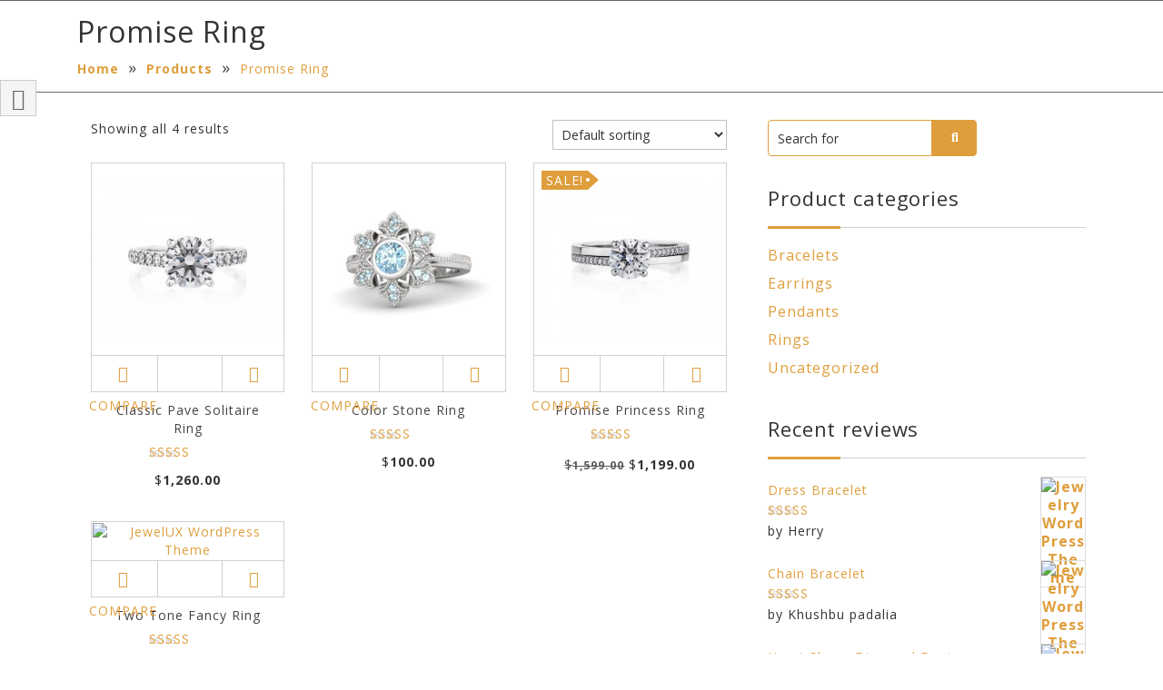

--- FILE ---
content_type: text/html; charset=UTF-8
request_url: https://demo.solwininfotech.com/wordpress/jewelux/product-tag/promise-ring/
body_size: 26666
content:
<!DOCTYPE html>
<!--[if IE 7]>
<html class="ie ie7" lang="en-US">
<![endif]-->
<!--[if IE 8]>
<html class="ie ie8" lang="en-US">
<![endif]-->
<!--[if !(IE 7) & !(IE 8)]><!-->
<html lang="en-US">
    <!--<![endif]-->
    <head>
        <meta charset="UTF-8" />
        <meta name="viewport" content="width=device-width" />
        <link rel="profile" href="http://gmpg.org/xfn/11" />
        <link rel="pingback" href="https://demo.solwininfotech.com/wordpress/jewelux/xmlrpc.php" />
                    <link rel="apple-touch-icon" href="https://demo.solwininfotech.com/wordpress/jewelux/wp-content/themes/jewelux/images/favicon.ico"/>
                                <!--[if lt IE 9]>
        <script src="https://demo.solwininfotech.com/wordpress/jewelux/wp-content/themes/jewelux/js/html5.js" type="text/javascript"></script>
        <![endif]-->
        				<script>document.documentElement.className = document.documentElement.className + ' yes-js js_active js'</script>
			<meta name='robots' content='index, follow, max-image-preview:large, max-snippet:-1, max-video-preview:-1' />
	<style>img:is([sizes="auto" i], [sizes^="auto," i]) { contain-intrinsic-size: 3000px 1500px }</style>
	
	<!-- This site is optimized with the Yoast SEO plugin v26.8 - https://yoast.com/product/yoast-seo-wordpress/ -->
	<title>Promise Ring Archives - JewelUX</title>
	<link rel="canonical" href="https://demo.solwininfotech.com/wordpress/jewelux/product-tag/promise-ring/" />
	<meta property="og:locale" content="en_US" />
	<meta property="og:type" content="article" />
	<meta property="og:title" content="Promise Ring Archives - JewelUX" />
	<meta property="og:url" content="https://demo.solwininfotech.com/wordpress/jewelux/product-tag/promise-ring/" />
	<meta property="og:site_name" content="JewelUX" />
	<meta property="og:image" content="https://demo.solwininfotech.com/wordpress/jewelux/wp-content/uploads/2016/02/JewelUX-Responsive-Premium-WooCommerce-WordPress-Theme.jpg" />
	<meta property="og:image:width" content="820" />
	<meta property="og:image:height" content="350" />
	<meta property="og:image:type" content="image/jpeg" />
	<meta name="twitter:card" content="summary_large_image" />
	<script type="application/ld+json" class="yoast-schema-graph">{"@context":"https://schema.org","@graph":[{"@type":"CollectionPage","@id":"https://demo.solwininfotech.com/wordpress/jewelux/product-tag/promise-ring/","url":"https://demo.solwininfotech.com/wordpress/jewelux/product-tag/promise-ring/","name":"Promise Ring Archives - JewelUX","isPartOf":{"@id":"https://demo.solwininfotech.com/wordpress/jewelux/#website"},"primaryImageOfPage":{"@id":"https://demo.solwininfotech.com/wordpress/jewelux/product-tag/promise-ring/#primaryimage"},"image":{"@id":"https://demo.solwininfotech.com/wordpress/jewelux/product-tag/promise-ring/#primaryimage"},"thumbnailUrl":"https://demo.solwininfotech.com/wordpress/jewelux/wp-content/uploads/2015/11/Classic-Pave-Solitaire-Ring.jpg","breadcrumb":{"@id":"https://demo.solwininfotech.com/wordpress/jewelux/product-tag/promise-ring/#breadcrumb"},"inLanguage":"en-US"},{"@type":"ImageObject","inLanguage":"en-US","@id":"https://demo.solwininfotech.com/wordpress/jewelux/product-tag/promise-ring/#primaryimage","url":"https://demo.solwininfotech.com/wordpress/jewelux/wp-content/uploads/2015/11/Classic-Pave-Solitaire-Ring.jpg","contentUrl":"https://demo.solwininfotech.com/wordpress/jewelux/wp-content/uploads/2015/11/Classic-Pave-Solitaire-Ring.jpg","width":1200,"height":1200,"caption":"Jewelry WordPress Theme"},{"@type":"BreadcrumbList","@id":"https://demo.solwininfotech.com/wordpress/jewelux/product-tag/promise-ring/#breadcrumb","itemListElement":[{"@type":"ListItem","position":1,"name":"Home","item":"https://demo.solwininfotech.com/wordpress/jewelux/"},{"@type":"ListItem","position":2,"name":"Promise Ring"}]},{"@type":"WebSite","@id":"https://demo.solwininfotech.com/wordpress/jewelux/#website","url":"https://demo.solwininfotech.com/wordpress/jewelux/","name":"JewelUX","description":"Luxurious Jewelry Store","potentialAction":[{"@type":"SearchAction","target":{"@type":"EntryPoint","urlTemplate":"https://demo.solwininfotech.com/wordpress/jewelux/?s={search_term_string}"},"query-input":{"@type":"PropertyValueSpecification","valueRequired":true,"valueName":"search_term_string"}}],"inLanguage":"en-US"}]}</script>
	<!-- / Yoast SEO plugin. -->


<link rel='dns-prefetch' href='//maps.googleapis.com' />
<link rel='dns-prefetch' href='//cdnjs.cloudflare.com' />
<link rel='dns-prefetch' href='//fonts.googleapis.com' />
<link rel="alternate" type="application/rss+xml" title="JewelUX &raquo; Feed" href="https://demo.solwininfotech.com/wordpress/jewelux/feed/" />
<link rel="alternate" type="application/rss+xml" title="JewelUX &raquo; Comments Feed" href="https://demo.solwininfotech.com/wordpress/jewelux/comments/feed/" />
<link rel="alternate" type="application/rss+xml" title="JewelUX &raquo; Promise Ring Tag Feed" href="https://demo.solwininfotech.com/wordpress/jewelux/product-tag/promise-ring/feed/" />
<script type="text/javascript">
/* <![CDATA[ */
window._wpemojiSettings = {"baseUrl":"https:\/\/s.w.org\/images\/core\/emoji\/16.0.1\/72x72\/","ext":".png","svgUrl":"https:\/\/s.w.org\/images\/core\/emoji\/16.0.1\/svg\/","svgExt":".svg","source":{"concatemoji":"https:\/\/demo.solwininfotech.com\/wordpress\/jewelux\/wp-includes\/js\/wp-emoji-release.min.js?ver=6.8.3"}};
/*! This file is auto-generated */
!function(s,n){var o,i,e;function c(e){try{var t={supportTests:e,timestamp:(new Date).valueOf()};sessionStorage.setItem(o,JSON.stringify(t))}catch(e){}}function p(e,t,n){e.clearRect(0,0,e.canvas.width,e.canvas.height),e.fillText(t,0,0);var t=new Uint32Array(e.getImageData(0,0,e.canvas.width,e.canvas.height).data),a=(e.clearRect(0,0,e.canvas.width,e.canvas.height),e.fillText(n,0,0),new Uint32Array(e.getImageData(0,0,e.canvas.width,e.canvas.height).data));return t.every(function(e,t){return e===a[t]})}function u(e,t){e.clearRect(0,0,e.canvas.width,e.canvas.height),e.fillText(t,0,0);for(var n=e.getImageData(16,16,1,1),a=0;a<n.data.length;a++)if(0!==n.data[a])return!1;return!0}function f(e,t,n,a){switch(t){case"flag":return n(e,"\ud83c\udff3\ufe0f\u200d\u26a7\ufe0f","\ud83c\udff3\ufe0f\u200b\u26a7\ufe0f")?!1:!n(e,"\ud83c\udde8\ud83c\uddf6","\ud83c\udde8\u200b\ud83c\uddf6")&&!n(e,"\ud83c\udff4\udb40\udc67\udb40\udc62\udb40\udc65\udb40\udc6e\udb40\udc67\udb40\udc7f","\ud83c\udff4\u200b\udb40\udc67\u200b\udb40\udc62\u200b\udb40\udc65\u200b\udb40\udc6e\u200b\udb40\udc67\u200b\udb40\udc7f");case"emoji":return!a(e,"\ud83e\udedf")}return!1}function g(e,t,n,a){var r="undefined"!=typeof WorkerGlobalScope&&self instanceof WorkerGlobalScope?new OffscreenCanvas(300,150):s.createElement("canvas"),o=r.getContext("2d",{willReadFrequently:!0}),i=(o.textBaseline="top",o.font="600 32px Arial",{});return e.forEach(function(e){i[e]=t(o,e,n,a)}),i}function t(e){var t=s.createElement("script");t.src=e,t.defer=!0,s.head.appendChild(t)}"undefined"!=typeof Promise&&(o="wpEmojiSettingsSupports",i=["flag","emoji"],n.supports={everything:!0,everythingExceptFlag:!0},e=new Promise(function(e){s.addEventListener("DOMContentLoaded",e,{once:!0})}),new Promise(function(t){var n=function(){try{var e=JSON.parse(sessionStorage.getItem(o));if("object"==typeof e&&"number"==typeof e.timestamp&&(new Date).valueOf()<e.timestamp+604800&&"object"==typeof e.supportTests)return e.supportTests}catch(e){}return null}();if(!n){if("undefined"!=typeof Worker&&"undefined"!=typeof OffscreenCanvas&&"undefined"!=typeof URL&&URL.createObjectURL&&"undefined"!=typeof Blob)try{var e="postMessage("+g.toString()+"("+[JSON.stringify(i),f.toString(),p.toString(),u.toString()].join(",")+"));",a=new Blob([e],{type:"text/javascript"}),r=new Worker(URL.createObjectURL(a),{name:"wpTestEmojiSupports"});return void(r.onmessage=function(e){c(n=e.data),r.terminate(),t(n)})}catch(e){}c(n=g(i,f,p,u))}t(n)}).then(function(e){for(var t in e)n.supports[t]=e[t],n.supports.everything=n.supports.everything&&n.supports[t],"flag"!==t&&(n.supports.everythingExceptFlag=n.supports.everythingExceptFlag&&n.supports[t]);n.supports.everythingExceptFlag=n.supports.everythingExceptFlag&&!n.supports.flag,n.DOMReady=!1,n.readyCallback=function(){n.DOMReady=!0}}).then(function(){return e}).then(function(){var e;n.supports.everything||(n.readyCallback(),(e=n.source||{}).concatemoji?t(e.concatemoji):e.wpemoji&&e.twemoji&&(t(e.twemoji),t(e.wpemoji)))}))}((window,document),window._wpemojiSettings);
/* ]]> */
</script>
<style id='wp-emoji-styles-inline-css' type='text/css'>

	img.wp-smiley, img.emoji {
		display: inline !important;
		border: none !important;
		box-shadow: none !important;
		height: 1em !important;
		width: 1em !important;
		margin: 0 0.07em !important;
		vertical-align: -0.1em !important;
		background: none !important;
		padding: 0 !important;
	}
</style>
<link rel='stylesheet' id='wp-block-library-css' href='https://demo.solwininfotech.com/wordpress/jewelux/wp-includes/css/dist/block-library/style.min.css?ver=6.8.3' type='text/css' media='all' />
<style id='classic-theme-styles-inline-css' type='text/css'>
/*! This file is auto-generated */
.wp-block-button__link{color:#fff;background-color:#32373c;border-radius:9999px;box-shadow:none;text-decoration:none;padding:calc(.667em + 2px) calc(1.333em + 2px);font-size:1.125em}.wp-block-file__button{background:#32373c;color:#fff;text-decoration:none}
</style>
<link rel='stylesheet' id='jquery-selectBox-css' href='https://demo.solwininfotech.com/wordpress/jewelux/wp-content/plugins/yith-woocommerce-wishlist/assets/css/jquery.selectBox.css?ver=1.2.0' type='text/css' media='all' />
<link rel='stylesheet' id='woocommerce_prettyPhoto_css-css' href='//demo.solwininfotech.com/wordpress/jewelux/wp-content/plugins/woocommerce/assets/css/prettyPhoto.css?ver=3.1.6' type='text/css' media='all' />
<link rel='stylesheet' id='yith-wcwl-main-css' href='https://demo.solwininfotech.com/wordpress/jewelux/wp-content/plugins/yith-woocommerce-wishlist/assets/css/style.css?ver=4.11.0' type='text/css' media='all' />
<style id='yith-wcwl-main-inline-css' type='text/css'>
 :root { --color-add-to-wishlist-background: #333333; --color-add-to-wishlist-text: #FFFFFF; --color-add-to-wishlist-border: #333333; --color-add-to-wishlist-background-hover: #333333; --color-add-to-wishlist-text-hover: #FFFFFF; --color-add-to-wishlist-border-hover: #333333; --rounded-corners-radius: 16px; --add-to-cart-rounded-corners-radius: 16px; --feedback-duration: 3s } 
 :root { --color-add-to-wishlist-background: #333333; --color-add-to-wishlist-text: #FFFFFF; --color-add-to-wishlist-border: #333333; --color-add-to-wishlist-background-hover: #333333; --color-add-to-wishlist-text-hover: #FFFFFF; --color-add-to-wishlist-border-hover: #333333; --rounded-corners-radius: 16px; --add-to-cart-rounded-corners-radius: 16px; --feedback-duration: 3s } 
</style>
<style id='global-styles-inline-css' type='text/css'>
:root{--wp--preset--aspect-ratio--square: 1;--wp--preset--aspect-ratio--4-3: 4/3;--wp--preset--aspect-ratio--3-4: 3/4;--wp--preset--aspect-ratio--3-2: 3/2;--wp--preset--aspect-ratio--2-3: 2/3;--wp--preset--aspect-ratio--16-9: 16/9;--wp--preset--aspect-ratio--9-16: 9/16;--wp--preset--color--black: #000000;--wp--preset--color--cyan-bluish-gray: #abb8c3;--wp--preset--color--white: #ffffff;--wp--preset--color--pale-pink: #f78da7;--wp--preset--color--vivid-red: #cf2e2e;--wp--preset--color--luminous-vivid-orange: #ff6900;--wp--preset--color--luminous-vivid-amber: #fcb900;--wp--preset--color--light-green-cyan: #7bdcb5;--wp--preset--color--vivid-green-cyan: #00d084;--wp--preset--color--pale-cyan-blue: #8ed1fc;--wp--preset--color--vivid-cyan-blue: #0693e3;--wp--preset--color--vivid-purple: #9b51e0;--wp--preset--gradient--vivid-cyan-blue-to-vivid-purple: linear-gradient(135deg,rgba(6,147,227,1) 0%,rgb(155,81,224) 100%);--wp--preset--gradient--light-green-cyan-to-vivid-green-cyan: linear-gradient(135deg,rgb(122,220,180) 0%,rgb(0,208,130) 100%);--wp--preset--gradient--luminous-vivid-amber-to-luminous-vivid-orange: linear-gradient(135deg,rgba(252,185,0,1) 0%,rgba(255,105,0,1) 100%);--wp--preset--gradient--luminous-vivid-orange-to-vivid-red: linear-gradient(135deg,rgba(255,105,0,1) 0%,rgb(207,46,46) 100%);--wp--preset--gradient--very-light-gray-to-cyan-bluish-gray: linear-gradient(135deg,rgb(238,238,238) 0%,rgb(169,184,195) 100%);--wp--preset--gradient--cool-to-warm-spectrum: linear-gradient(135deg,rgb(74,234,220) 0%,rgb(151,120,209) 20%,rgb(207,42,186) 40%,rgb(238,44,130) 60%,rgb(251,105,98) 80%,rgb(254,248,76) 100%);--wp--preset--gradient--blush-light-purple: linear-gradient(135deg,rgb(255,206,236) 0%,rgb(152,150,240) 100%);--wp--preset--gradient--blush-bordeaux: linear-gradient(135deg,rgb(254,205,165) 0%,rgb(254,45,45) 50%,rgb(107,0,62) 100%);--wp--preset--gradient--luminous-dusk: linear-gradient(135deg,rgb(255,203,112) 0%,rgb(199,81,192) 50%,rgb(65,88,208) 100%);--wp--preset--gradient--pale-ocean: linear-gradient(135deg,rgb(255,245,203) 0%,rgb(182,227,212) 50%,rgb(51,167,181) 100%);--wp--preset--gradient--electric-grass: linear-gradient(135deg,rgb(202,248,128) 0%,rgb(113,206,126) 100%);--wp--preset--gradient--midnight: linear-gradient(135deg,rgb(2,3,129) 0%,rgb(40,116,252) 100%);--wp--preset--font-size--small: 13px;--wp--preset--font-size--medium: 20px;--wp--preset--font-size--large: 36px;--wp--preset--font-size--x-large: 42px;--wp--preset--spacing--20: 0.44rem;--wp--preset--spacing--30: 0.67rem;--wp--preset--spacing--40: 1rem;--wp--preset--spacing--50: 1.5rem;--wp--preset--spacing--60: 2.25rem;--wp--preset--spacing--70: 3.38rem;--wp--preset--spacing--80: 5.06rem;--wp--preset--shadow--natural: 6px 6px 9px rgba(0, 0, 0, 0.2);--wp--preset--shadow--deep: 12px 12px 50px rgba(0, 0, 0, 0.4);--wp--preset--shadow--sharp: 6px 6px 0px rgba(0, 0, 0, 0.2);--wp--preset--shadow--outlined: 6px 6px 0px -3px rgba(255, 255, 255, 1), 6px 6px rgba(0, 0, 0, 1);--wp--preset--shadow--crisp: 6px 6px 0px rgba(0, 0, 0, 1);}:where(.is-layout-flex){gap: 0.5em;}:where(.is-layout-grid){gap: 0.5em;}body .is-layout-flex{display: flex;}.is-layout-flex{flex-wrap: wrap;align-items: center;}.is-layout-flex > :is(*, div){margin: 0;}body .is-layout-grid{display: grid;}.is-layout-grid > :is(*, div){margin: 0;}:where(.wp-block-columns.is-layout-flex){gap: 2em;}:where(.wp-block-columns.is-layout-grid){gap: 2em;}:where(.wp-block-post-template.is-layout-flex){gap: 1.25em;}:where(.wp-block-post-template.is-layout-grid){gap: 1.25em;}.has-black-color{color: var(--wp--preset--color--black) !important;}.has-cyan-bluish-gray-color{color: var(--wp--preset--color--cyan-bluish-gray) !important;}.has-white-color{color: var(--wp--preset--color--white) !important;}.has-pale-pink-color{color: var(--wp--preset--color--pale-pink) !important;}.has-vivid-red-color{color: var(--wp--preset--color--vivid-red) !important;}.has-luminous-vivid-orange-color{color: var(--wp--preset--color--luminous-vivid-orange) !important;}.has-luminous-vivid-amber-color{color: var(--wp--preset--color--luminous-vivid-amber) !important;}.has-light-green-cyan-color{color: var(--wp--preset--color--light-green-cyan) !important;}.has-vivid-green-cyan-color{color: var(--wp--preset--color--vivid-green-cyan) !important;}.has-pale-cyan-blue-color{color: var(--wp--preset--color--pale-cyan-blue) !important;}.has-vivid-cyan-blue-color{color: var(--wp--preset--color--vivid-cyan-blue) !important;}.has-vivid-purple-color{color: var(--wp--preset--color--vivid-purple) !important;}.has-black-background-color{background-color: var(--wp--preset--color--black) !important;}.has-cyan-bluish-gray-background-color{background-color: var(--wp--preset--color--cyan-bluish-gray) !important;}.has-white-background-color{background-color: var(--wp--preset--color--white) !important;}.has-pale-pink-background-color{background-color: var(--wp--preset--color--pale-pink) !important;}.has-vivid-red-background-color{background-color: var(--wp--preset--color--vivid-red) !important;}.has-luminous-vivid-orange-background-color{background-color: var(--wp--preset--color--luminous-vivid-orange) !important;}.has-luminous-vivid-amber-background-color{background-color: var(--wp--preset--color--luminous-vivid-amber) !important;}.has-light-green-cyan-background-color{background-color: var(--wp--preset--color--light-green-cyan) !important;}.has-vivid-green-cyan-background-color{background-color: var(--wp--preset--color--vivid-green-cyan) !important;}.has-pale-cyan-blue-background-color{background-color: var(--wp--preset--color--pale-cyan-blue) !important;}.has-vivid-cyan-blue-background-color{background-color: var(--wp--preset--color--vivid-cyan-blue) !important;}.has-vivid-purple-background-color{background-color: var(--wp--preset--color--vivid-purple) !important;}.has-black-border-color{border-color: var(--wp--preset--color--black) !important;}.has-cyan-bluish-gray-border-color{border-color: var(--wp--preset--color--cyan-bluish-gray) !important;}.has-white-border-color{border-color: var(--wp--preset--color--white) !important;}.has-pale-pink-border-color{border-color: var(--wp--preset--color--pale-pink) !important;}.has-vivid-red-border-color{border-color: var(--wp--preset--color--vivid-red) !important;}.has-luminous-vivid-orange-border-color{border-color: var(--wp--preset--color--luminous-vivid-orange) !important;}.has-luminous-vivid-amber-border-color{border-color: var(--wp--preset--color--luminous-vivid-amber) !important;}.has-light-green-cyan-border-color{border-color: var(--wp--preset--color--light-green-cyan) !important;}.has-vivid-green-cyan-border-color{border-color: var(--wp--preset--color--vivid-green-cyan) !important;}.has-pale-cyan-blue-border-color{border-color: var(--wp--preset--color--pale-cyan-blue) !important;}.has-vivid-cyan-blue-border-color{border-color: var(--wp--preset--color--vivid-cyan-blue) !important;}.has-vivid-purple-border-color{border-color: var(--wp--preset--color--vivid-purple) !important;}.has-vivid-cyan-blue-to-vivid-purple-gradient-background{background: var(--wp--preset--gradient--vivid-cyan-blue-to-vivid-purple) !important;}.has-light-green-cyan-to-vivid-green-cyan-gradient-background{background: var(--wp--preset--gradient--light-green-cyan-to-vivid-green-cyan) !important;}.has-luminous-vivid-amber-to-luminous-vivid-orange-gradient-background{background: var(--wp--preset--gradient--luminous-vivid-amber-to-luminous-vivid-orange) !important;}.has-luminous-vivid-orange-to-vivid-red-gradient-background{background: var(--wp--preset--gradient--luminous-vivid-orange-to-vivid-red) !important;}.has-very-light-gray-to-cyan-bluish-gray-gradient-background{background: var(--wp--preset--gradient--very-light-gray-to-cyan-bluish-gray) !important;}.has-cool-to-warm-spectrum-gradient-background{background: var(--wp--preset--gradient--cool-to-warm-spectrum) !important;}.has-blush-light-purple-gradient-background{background: var(--wp--preset--gradient--blush-light-purple) !important;}.has-blush-bordeaux-gradient-background{background: var(--wp--preset--gradient--blush-bordeaux) !important;}.has-luminous-dusk-gradient-background{background: var(--wp--preset--gradient--luminous-dusk) !important;}.has-pale-ocean-gradient-background{background: var(--wp--preset--gradient--pale-ocean) !important;}.has-electric-grass-gradient-background{background: var(--wp--preset--gradient--electric-grass) !important;}.has-midnight-gradient-background{background: var(--wp--preset--gradient--midnight) !important;}.has-small-font-size{font-size: var(--wp--preset--font-size--small) !important;}.has-medium-font-size{font-size: var(--wp--preset--font-size--medium) !important;}.has-large-font-size{font-size: var(--wp--preset--font-size--large) !important;}.has-x-large-font-size{font-size: var(--wp--preset--font-size--x-large) !important;}
:where(.wp-block-post-template.is-layout-flex){gap: 1.25em;}:where(.wp-block-post-template.is-layout-grid){gap: 1.25em;}
:where(.wp-block-columns.is-layout-flex){gap: 2em;}:where(.wp-block-columns.is-layout-grid){gap: 2em;}
:root :where(.wp-block-pullquote){font-size: 1.5em;line-height: 1.6;}
</style>
<link rel='stylesheet' id='select2-css' href='https://cdnjs.cloudflare.com/ajax/libs/select2/4.0.3/css/select2.min.css?ver=6.8.3' type='text/css' media='all' />
<link rel='stylesheet' id='dashicons-css' href='https://demo.solwininfotech.com/wordpress/jewelux/wp-includes/css/dashicons.min.css?ver=6.8.3' type='text/css' media='all' />
<style id='dashicons-inline-css' type='text/css'>
[data-font="Dashicons"]:before {font-family: 'Dashicons' !important;content: attr(data-icon) !important;speak: none !important;font-weight: normal !important;font-variant: normal !important;text-transform: none !important;line-height: 1 !important;font-style: normal !important;-webkit-font-smoothing: antialiased !important;-moz-osx-font-smoothing: grayscale !important;}
</style>
<link rel='stylesheet' id='acc_style-css' href='https://demo.solwininfotech.com/wordpress/jewelux/wp-content/plugins/advanced-currency-converter/css/style.css?ver=6.8.3' type='text/css' media='all' />
<link rel='stylesheet' id='avs-min-css-css' href='https://demo.solwininfotech.com/wordpress/jewelux/wp-content/plugins/avartanslider/views/assets/css/avartanslider.min.css?ver=6.8.3' type='text/css' media='all' />
<link rel='stylesheet' id='avs-basic-tools-css-css' href='https://demo.solwininfotech.com/wordpress/jewelux/wp-content/plugins/avartanslider/views/assets/css/basic-tools-min.css?ver=6.8.3' type='text/css' media='all' />
<link rel='stylesheet' id='contact-form-7-css' href='https://demo.solwininfotech.com/wordpress/jewelux/wp-content/plugins/contact-form-7/includes/css/styles.css?ver=6.1.4' type='text/css' media='all' />
<link rel='stylesheet' id='woocommerce-smallscreen-css' href='https://demo.solwininfotech.com/wordpress/jewelux/wp-content/plugins/woocommerce/assets/css/woocommerce-smallscreen.css?ver=10.4.3' type='text/css' media='only screen and (max-width: 768px)' />
<style id='woocommerce-inline-inline-css' type='text/css'>
.woocommerce form .form-row .required { visibility: visible; }
</style>
<link rel='stylesheet' id='bootstrap-css-css' href='https://demo.solwininfotech.com/wordpress/jewelux/wp-content/themes/jewelux/css/bootstrap.min.css?ver=6.8.3' type='text/css' media='all' />
<link rel='stylesheet' id='fontawesomecss-css' href='https://demo.solwininfotech.com/wordpress/jewelux/wp-content/themes/jewelux/css/all.min.css?ver=6.8.3' type='text/css' media='all' />
<link rel='stylesheet' id='woocommerce_layout-css' href='https://demo.solwininfotech.com/wordpress/jewelux/wp-content/themes/jewelux/css/woocommerce-layout.css?ver=6.8.3' type='text/css' media='all' />
<link rel='stylesheet' id='woocommerce_general-css' href='https://demo.solwininfotech.com/wordpress/jewelux/wp-content/themes/jewelux/css/woocommerce.css?ver=6.8.3' type='text/css' media='all' />
<link rel='stylesheet' id='animateCss-css' href='https://demo.solwininfotech.com/wordpress/jewelux/wp-content/themes/jewelux/css/animate.css?ver=6.8.3' type='text/css' media='all' />
<link rel='stylesheet' id='flexslider-css-css' href='https://demo.solwininfotech.com/wordpress/jewelux/wp-content/themes/jewelux/css/flexslider.css?ver=6.8.3' type='text/css' media='all' />
<link rel='stylesheet' id='jewelux-fonts-css' href='https://fonts.googleapis.com/css?family=Open+Sans:400italic,700italic,400,700&#038;subset=latin,latin-ext' type='text/css' media='all' />
<link rel='stylesheet' id='jewelux-style-css' href='https://demo.solwininfotech.com/wordpress/jewelux/wp-content/themes/jewelux/style.css?ver=6.8.3' type='text/css' media='all' />
<!--[if lt IE 9]>
<link rel='stylesheet' id='jewelux-ie-css' href='https://demo.solwininfotech.com/wordpress/jewelux/wp-content/themes/jewelux/css/ie.css?ver=20121010' type='text/css' media='all' />
<![endif]-->
<link rel='stylesheet' id='google_fonts-css' href='https://fonts.googleapis.com/css?family=Shadows+Into+Light|Quicksand' type='text/css' media='all' />
<link rel='stylesheet' id='railway_bodytext-css' href='https://fonts.googleapis.com/css?family=Open+Sans&#038;ver=6.8.3' type='text/css' media='all' />
<link rel='stylesheet' id='megamenu-css-css' href='https://demo.solwininfotech.com/wordpress/jewelux/wp-content/themes/jewelux/inc/solwin-menu/css/megamenu.css?ver=6.8.3' type='text/css' media='all' />
<link rel='stylesheet' id='jquery-fixedheadertable-style-css' href='https://demo.solwininfotech.com/wordpress/jewelux/wp-content/plugins/yith-woocommerce-compare/assets/css/jquery.dataTables.css?ver=1.10.18' type='text/css' media='all' />
<link rel='stylesheet' id='yith_woocompare_page-css' href='https://demo.solwininfotech.com/wordpress/jewelux/wp-content/plugins/yith-woocommerce-compare/assets/css/compare.css?ver=3.7.0' type='text/css' media='all' />
<link rel='stylesheet' id='yith-woocompare-widget-css' href='https://demo.solwininfotech.com/wordpress/jewelux/wp-content/plugins/yith-woocommerce-compare/assets/css/widget.css?ver=3.7.0' type='text/css' media='all' />
<link rel='stylesheet' id='railway_h1_font-css' href='https://fonts.googleapis.com/css?family=Open+Sans&#038;ver=6.8.3' type='text/css' media='all' />
<link rel='stylesheet' id='railway_h2_font-css' href='https://fonts.googleapis.com/css?family=Open+Sans&#038;ver=6.8.3' type='text/css' media='all' />
<link rel='stylesheet' id='railway_h3_font-css' href='https://fonts.googleapis.com/css?family=Open+Sans&#038;ver=6.8.3' type='text/css' media='all' />
<link rel='stylesheet' id='railway_h4_font-css' href='https://fonts.googleapis.com/css?family=Open+Sans&#038;ver=6.8.3' type='text/css' media='all' />
<link rel='stylesheet' id='railway_h5_font-css' href='https://fonts.googleapis.com/css?family=Open+Sans&#038;ver=6.8.3' type='text/css' media='all' />
<link rel='stylesheet' id='railway_h6_font-css' href='https://fonts.googleapis.com/css?family=Open+Sans&#038;ver=6.8.3' type='text/css' media='all' />
<script type="text/javascript" src="https://demo.solwininfotech.com/wordpress/jewelux/wp-includes/js/jquery/jquery.min.js?ver=3.7.1" id="jquery-core-js"></script>
<script type="text/javascript" src="https://demo.solwininfotech.com/wordpress/jewelux/wp-includes/js/jquery/jquery-migrate.min.js?ver=3.4.1" id="jquery-migrate-js"></script>
<script type="text/javascript" src="https://maps.googleapis.com/maps/api/js?key=AIzaSyCuV-bPhKflSozp3Af_2GeV8s2OAdKmu1Q&amp;ver=6.8.3" id="mapjs-js"></script>
<script type="text/javascript" id="acc_script-js-extra">
/* <![CDATA[ */
var ajax_data = {"ajax_url":"https:\/\/demo.solwininfotech.com\/wordpress\/jewelux\/wp-admin\/admin-ajax.php","one_to_many":"one2one","wait_msg":"Please wait."};
/* ]]> */
</script>
<script type="text/javascript" src="https://demo.solwininfotech.com/wordpress/jewelux/wp-content/plugins/advanced-currency-converter/js/script.js?ver=6.8.3" id="acc_script-js"></script>
<script type="text/javascript" id="avs-min-js-js-extra">
/* <![CDATA[ */
var avs_loader_array = {"circularG":"<div class=\"as-circularG-wrapper\"><div class=\"as-circularG as-circularG_1\"><\/div><div class=\"as-circularG as-circularG_2\"><\/div><div class=\"as-circularG as-circularG_3\"><\/div><div class=\"as-circularG as-circularG_4\"><\/div><div class=\"as-circularG as-circularG_5\"><\/div><div class=\"as-circularG as-circularG_6\"><\/div><div class=\"as-circularG as-circularG_7\"><\/div><div class=\"as-circularG as-circularG_8\"><\/div><\/div>","floatingCirclesG":"<div class=\"as-floatingCirclesG\"><div class=\"as-f_circleG as-frotateG_01\"><\/div><div class=\"as-f_circleG as-frotateG_02\"><\/div><div class=\"as-f_circleG as-frotateG_03\"><\/div><div class=\"as-f_circleG as-frotateG_04\"><\/div><div class=\"as-f_circleG as-frotateG_05\"><\/div><div class=\"as-f_circleG as-frotateG_06\"><\/div><div class=\"as-frotateG_07 as-f_circleG\"><\/div><div class=\"as-frotateG_08 as-f_circleG\"><\/div><\/div>","spinloader":"<div class=\"as-spinloader\"><\/div>","doublecircle":"<div class=\"as-doublec-container\"><ul class=\"as-doublec-flex-container\"><li><span class=\"as-doublec-loading\"><\/span><\/li><\/ul><\/div>","wBall":"<div class=\"as-windows8\"><div class=\"as-wBall as-wBall_1\"><div class=\"as-wInnerBall\"><\/div><\/div><div class=\"as-wBall as-wBall_2\"><div class=\"as-wInnerBall\"><\/div><\/div><div class=\"as-wBall as-wBall_3\"><div class=\"as-wInnerBall\"><\/div><\/div><div class=\"as-wBall as-wBall_4\"><div class=\"as-wInnerBall\"><\/div><\/div><div class=\"as-wBall_5 as-wBall\"><div class=\"as-wInnerBall\"><\/div><\/div><\/div>","cssanim":"<div class=\"as-cssload-aim\"><\/div>","thecube":"<div class=\"as-cssload-thecube\"><div class=\"as-cssload-cube as-cssload-c1\"><\/div><div class=\"as-cssload-cube as-cssload-c2\"><\/div><div class=\"as-cssload-cube as-cssload-c4\"><\/div><div class=\"as-cssload-cube as-cssload-c3\"><\/div><\/div>","ballloader":"<div class=\"as-ballloader\"><div class=\"as-loader-inner as-ball-grid-pulse\"><div><\/div><div><\/div><div><\/div><div><\/div><div><\/div><div><\/div><div><\/div><div><\/div><div><\/div><\/div><\/div>","squareloader":"<div class=\"as-squareloader\"><div class=\"as-square\"><\/div><div class=\"as-square\"><\/div><div class=\"as-square last\"><\/div><div class=\"as-square clear\"><\/div><div class=\"as-square\"><\/div><div class=\"as-square last\"><\/div><div class=\"as-square clear\"><\/div><div class=\"as-square\"><\/div><div class=\"as-square last\"><\/div><\/div>","loadFacebookG":"<div class=\"as-loadFacebookG\"><div class=\"as-blockG_1 as-facebook_blockG\"><\/div><div class=\"as-blockG_2 as-facebook_blockG\"><\/div><div class=\"as-facebook_blockG as-blockG_3\"><\/div><\/div>","floatBarsG":"<div class=\"as-floatBarsG-wrapper\"><div class=\"as-floatBarsG_1 as-floatBarsG\"><\/div><div class=\"as-floatBarsG_2 as-floatBarsG\"><\/div><div class=\"as-floatBarsG_3 as-floatBarsG\"><\/div><div class=\"as-floatBarsG_4 as-floatBarsG\"><\/div><div class=\"as-floatBarsG_5 as-floatBarsG\"><\/div><div class=\"as-floatBarsG_6 as-floatBarsG\"><\/div><div class=\"as-floatBarsG_7 as-floatBarsG\"><\/div><div class=\"as-floatBarsG_8 as-floatBarsG\"><\/div><\/div>","movingBallG":"<div class=\"as-movingBallG-wrapper\"><div class=\"as-movingBallLineG\"><\/div><div class=\"as-movingBallG_1 as-movingBallG\"><\/div><\/div>","ballsWaveG":"<div class=\"as-ballsWaveG-wrapper\"><div class=\"as-ballsWaveG_1 as-ballsWaveG\"><\/div><div class=\"as-ballsWaveG_2 as-ballsWaveG\"><\/div><div class=\"as-ballsWaveG_3 as-ballsWaveG\"><\/div><div class=\"as-ballsWaveG_4 as-ballsWaveG\"><\/div><div class=\"as-ballsWaveG_5 as-ballsWaveG\"><\/div><div class=\"as-ballsWaveG_6 as-ballsWaveG\"><\/div><div class=\"as-ballsWaveG_7 as-ballsWaveG\"><\/div><div class=\"as-ballsWaveG_8 as-ballsWaveG\"><\/div><\/div>","fountainG":"<div class=\"fountainG-wrapper\"><div class=\"as-fountainG_1 as-fountainG\"><\/div><div class=\"as-fountainG_2 as-fountainG\"><\/div><div class=\"as-fountainG_3 as-fountainG\"><\/div><div class=\"as-fountainG_4 as-fountainG\"><\/div><div class=\"as-fountainG_5 as-fountainG\"><\/div><div class=\"as-fountainG_6 as-fountainG\"><\/div><div class=\"as-fountainG_7 as-fountainG\"><\/div><div class=\"as-fountainG_8 as-fountainG\"><\/div><\/div>","audio_wave":"<div class=\"as-audio_wave\"><span><\/span><span><\/span><span><\/span><span><\/span><span><\/span><\/div>","warningGradientBarLineG":"<div class=\"as-warningGradientOuterBarG\"><div class=\"as-warningGradientFrontBarG as-warningGradientAnimationG\"><div class=\"as-warningGradientBarLineG\"><\/div><div class=\"as-warningGradientBarLineG\"><\/div><div class=\"as-warningGradientBarLineG\"><\/div><div class=\"as-warningGradientBarLineG\"><\/div><div class=\"as-warningGradientBarLineG\"><\/div><div class=\"as-warningGradientBarLineG\"><\/div><\/div><\/div>","floatingBarsG":"<div class=\"as-floatingBarsG\"><div class=\"as-rotateG_01 as-blockG\"><\/div><div class=\"as-rotateG_02 as-blockG\"><\/div><div class=\"as-rotateG_03 as-blockG\"><\/div><div class=\"as-rotateG_04 as-blockG\"><\/div><div class=\"as-rotateG_05 as-blockG\"><\/div><div class=\"as-rotateG_06 as-blockG\"><\/div><div class=\"as-rotateG_07 as-blockG\"><\/div><div class=\"as-rotateG_08 as-blockG\"><\/div><\/div>","rotatecircle":"<div class=\"as-cssload-loader\"><div class=\"as-cssload-inner as-cssload-one\"><\/div><div class=\"as-cssload-inner as-cssload-two\"><\/div><div class=\"as-cssload-inner as-cssload-three\"><\/div><\/div>","overlay-loader":"<div class=\"as-overlay-loader\"><div class=\"as-loader\"><div><\/div><div><\/div><div><\/div><div><\/div><div><\/div><div><\/div><div><\/div><\/div><\/div>","circlewave":"<div class=\"as-circlewave\"><\/div>","cssload-ball":"<div class=\"as-cssload-ball\"><\/div>","cssheart":"<div class=\"as-cssload-main\"><div class=\"as-cssload-heart\"><span class=\"as-cssload-heartL\"><\/span><span class=\"as-cssload-heartR\"><\/span><span class=\"as-cssload-square\"><\/span><\/div><div class=\"as-cssload-shadow\"><\/div><\/div>","spinload":"<div class=\"as-spinload-loading\"><i><\/i><i><\/i><i><\/i><\/div>","bigball":"<div class=\"as-bigball-container\"><div class=\"as-bigball-loading\"><i><\/i><i><\/i><i><\/i><\/div><\/div>","bubblec":"<div class=\"as-bubble-container\"><div class=\"as-bubble-loading\"><i><\/i><i><\/i><\/div><\/div>","csball":"<div class=\"as-csball-container\"><div class=\"as-csball-loading\"><i><\/i><i><\/i><i><\/i><i><\/i><\/div><\/div>","ccball":"<div class=\"as-ccball-container\"><div class=\"as-ccball-loading\"><i><\/i><i><\/i><\/div><\/div>","circulardot":"<div class=\"as-cssload-wrap\"><div class=\"as-circulardot-container\"><span class=\"as-cssload-dots\"><\/span><span class=\"as-cssload-dots\"><\/span><span class=\"as-cssload-dots\"><\/span><span class=\"as-cssload-dots\"><\/span><span class=\"as-cssload-dots\"><\/span><span class=\"as-cssload-dots\"><\/span><span class=\"as-cssload-dots\"><\/span><span class=\"as-cssload-dots\"><\/span><span class=\"as-cssload-dots\"><\/span><span class=\"as-cssload-dots\"><\/span><\/div><\/div>"};
/* ]]> */
</script>
<script type="text/javascript" src="https://demo.solwininfotech.com/wordpress/jewelux/wp-content/plugins/avartanslider/views/assets/js/avartanslider.min.js?ver=6.8.3" id="avs-min-js-js"></script>
<script type="text/javascript" src="https://demo.solwininfotech.com/wordpress/jewelux/wp-content/plugins/avartanslider/views/assets/js/basic-tools.min.js?ver=6.8.3" id="avs-basic-tools-js-js"></script>
<script type="text/javascript" src="https://demo.solwininfotech.com/wordpress/jewelux/wp-content/plugins/woocommerce/assets/js/jquery-blockui/jquery.blockUI.min.js?ver=2.7.0-wc.10.4.3" id="wc-jquery-blockui-js" defer="defer" data-wp-strategy="defer"></script>
<script type="text/javascript" id="wc-add-to-cart-js-extra">
/* <![CDATA[ */
var wc_add_to_cart_params = {"ajax_url":"\/wordpress\/jewelux\/wp-admin\/admin-ajax.php","wc_ajax_url":"\/wordpress\/jewelux\/?wc-ajax=%%endpoint%%","i18n_view_cart":"View cart","cart_url":"https:\/\/demo.solwininfotech.com\/wordpress\/jewelux\/cart\/","is_cart":"","cart_redirect_after_add":"no"};
/* ]]> */
</script>
<script type="text/javascript" src="https://demo.solwininfotech.com/wordpress/jewelux/wp-content/plugins/woocommerce/assets/js/frontend/add-to-cart.min.js?ver=10.4.3" id="wc-add-to-cart-js" defer="defer" data-wp-strategy="defer"></script>
<script type="text/javascript" src="https://demo.solwininfotech.com/wordpress/jewelux/wp-content/plugins/woocommerce/assets/js/js-cookie/js.cookie.min.js?ver=2.1.4-wc.10.4.3" id="wc-js-cookie-js" defer="defer" data-wp-strategy="defer"></script>
<script type="text/javascript" id="woocommerce-js-extra">
/* <![CDATA[ */
var woocommerce_params = {"ajax_url":"\/wordpress\/jewelux\/wp-admin\/admin-ajax.php","wc_ajax_url":"\/wordpress\/jewelux\/?wc-ajax=%%endpoint%%","i18n_password_show":"Show password","i18n_password_hide":"Hide password"};
/* ]]> */
</script>
<script type="text/javascript" src="https://demo.solwininfotech.com/wordpress/jewelux/wp-content/plugins/woocommerce/assets/js/frontend/woocommerce.min.js?ver=10.4.3" id="woocommerce-js" defer="defer" data-wp-strategy="defer"></script>
<script type="text/javascript" src="https://demo.solwininfotech.com/wordpress/jewelux/wp-content/themes/jewelux/js/bootstrap.min.js?ver=6.8.3" id="bootstrap-js-js"></script>
<script type="text/javascript" src="https://demo.solwininfotech.com/wordpress/jewelux/wp-content/themes/jewelux/js/jquery.TMstickmenu.js?ver=6.8.3" id="jquery.TMstickmenu-js"></script>
<script type="text/javascript" src="https://demo.solwininfotech.com/wordpress/jewelux/wp-content/themes/jewelux/js/jquery.knob.js?ver=6.8.3" id="knob-js"></script>
<script type="text/javascript" src="https://demo.solwininfotech.com/wordpress/jewelux/wp-content/themes/jewelux/js/jquery.flexslider-min.js?ver=6.8.3" id="flexslider-js-js"></script>
<script type="text/javascript" src="https://demo.solwininfotech.com/wordpress/jewelux/wp-content/themes/jewelux/js/slick.js?ver=6.8.3" id="slick-js"></script>
<script type="text/javascript" id="script-js-extra">
/* <![CDATA[ */
var frontObject = {"sticky_header":"1","header_layout":"header_layout3"};
/* ]]> */
</script>
<script type="text/javascript" src="https://demo.solwininfotech.com/wordpress/jewelux/wp-content/themes/jewelux/js/script.js?ver=6.8.3" id="script-js"></script>
<script type="text/javascript" src="https://demo.solwininfotech.com/wordpress/jewelux/wp-content/themes/jewelux/inc/solwin-menu/js/jquery.meanmenu.js?ver=6.8.3" id="meanmenu-js-js"></script>
<script type="text/javascript" src="https://demo.solwininfotech.com/wordpress/jewelux/wp-content/themes/jewelux/inc/solwin-menu/js/megamenu.js?ver=6.8.3" id="megamenu-js-js"></script>
<link rel="https://api.w.org/" href="https://demo.solwininfotech.com/wordpress/jewelux/wp-json/" /><link rel="alternate" title="JSON" type="application/json" href="https://demo.solwininfotech.com/wordpress/jewelux/wp-json/wp/v2/product_tag/15" /><link rel="EditURI" type="application/rsd+xml" title="RSD" href="https://demo.solwininfotech.com/wordpress/jewelux/xmlrpc.php?rsd" />
<meta name="generator" content="WordPress 6.8.3" />
<meta name="generator" content="WooCommerce 10.4.3" />
<style type="text/css" id="customezier_less">html,
body {
  font-family: Open Sans;
  font-style: normal;
  font-weight: normal;
  font-size: 14px;
  line-height: 20px;
  color: #333333;
}
div,
span,
applet,
object,
iframe,
p,
blockquote,
pre,
a,
abbr,
acronym,
address,
big,
cite,
code,
del,
dfn,
font,
ins,
kbd,
q,
s,
samp,
small,
strike,
sub,
sup,
tt,
var,
dl,
dt,
dd,
ol,
ul,
li,
fieldset,
form,
label,
legend,
table,
caption,
tbody,
tfoot,
thead,
tr,
th,
td,
button,
input,
select,
textarea,
input[type="button"],
input[type="reset"],
input[type="submit"],
input[type="text"],
input[type="email"],
input[type="url"],
input[type="password"],
input[type="search"],
.site-footer .wysija-submit.wysija-submit-field,
.checkout_coupon input[type="button"],
.checkout_coupon input[type="submit"],
.woocommerce .wishlist_table a.button,
.woocommerce-account nav.woocommerce-MyAccount-navigation > ul > li.woocommerce-MyAccount-navigation-link a,
.woocommerce a.shipping-calculator-button,
.coupon input[type="submit"],
.woocommerce #respond input#submit,
.woocommerce-page .woocommerce-checkout-payment input.button,
.woocommerce button.single_add_to_cart_button.button,
.woocommerce a.button.wc-forward,
.woocommerce .wc-proceed-to-checkout a.checkout-button,
.woocommerce button.button,
.yith-wcwl-wishlistexistsbrowse.show > a,
.woocommerce-page input.button,
.single-post .jewelux_single_navigation_wrap .nav-previous span.meta-nav,
.single-post .jewelux_single_navigation_wrap .nav-next span.meta-nav,
.jewelux-navigation .post-navigation .post-title,
.pagination .page-numbers,
.widget_our_testimonial .testimonal_text .t_name,
.widget_our_testimonial .testimonal_text .t_position,
.top-header .top-header-text,
.top-header .top-menu-left .top-header-menu a,
.widget,
.widget_calendar caption,
.about_us_content p,
.product-caption .product-name > span {
  font-family: Open Sans;
  font-style: normal;
  font-weight: normal;
  font-size: 14px;
  line-height: 20px;
}
input::placeholder,
textarea::placeholder {
  font-family: Open Sans;
  font-style: normal;
  font-size: 14px;
  line-height: 20px;
}
.main-navigation .menu-item-description,
.post-navigation,
.post-navigation .post-title,
.site-title,
.site-description,
.top-header,
.widget_recent_entries .post-date,
.widget_recent_entries .post-title,
.widget_rss .rss-date,
.widget_rss cite,
.author-heading,
.entry-footer,
.page-title,
.page-links,
.entry-caption,
.product_box .product_box_content .product_prize,
.product_box .product_box_content .product-title,
.shop_now_content_box .shop_now_content_box_content p,
.subscribe-sub-heading,
.home-page-widget span.product-title,
ul.products .product-caption span.price span.amount,
.single_top_bar .url.fn.n,
.single_top_bar .entry-title span,
.comment-metadata,
.pingback .edit-link,
.comment-list .reply a,
.comment-form label,
.comment-notes,
.comment-awaiting-moderation,
.logged-in-as,
.form-allowed-tags,
.no-comments,
.blog_wrapper .blog_header .blog_title a,
footer.site-footer .widget.widget_rss h3 a,
.gallery-caption,
.woocommerce table.wishlist_table thead th,
.woocommerce table.wishlist_table thead th span,
.widecolumn label,
.widecolumn .mu_register label,
.discount-shop-btn a {
  font-family: Open Sans;
}
::-webkit-input-placeholder,
:-moz-placeholder,
::-moz-placeholder,
:-ms-input-placeholder {
  color: #333333;
  font-family: Open Sans;
  font-style: normal;
  font-weight: normal;
  font-size: 14px;
  line-height: 20px;
}
input::-webkit-input-placeholder {
  color: #333333;
}
input:-moz-placeholder {
  color: #333333;
}
input:-ms-input-placeholder {
  color: #333333;
}
input::-moz-placeholder {
  color: #333333;
}
#searchform input::-webkit-input-placeholder {
  color: #333333;
}
#searchform input:-moz-placeholder {
  color: #333333;
}
#searchform input:-ms-input-placeholder {
  color: #333333;
}
#searchform input::-moz-placeholder {
  color: #333333;
}
textarea::-webkit-textarea-placeholder {
  color: #333333;
}
textarea:-moz-placeholder {
  color: #333333;
}
textarea:-ms-textarea-placeholder {
  color: #333333;
}
textarea::-moz-placeholder {
  color: #333333;
}
h1,
h2,
h3,
h4,
h5,
h6 {
  font-family: Open Sans;
  color: #333333;
}
footer.site-footer .widget-title {
  color: #df9e3c !important;
}
h1,
.h1,
h1.entry-title,
.entry-header .entry-title,
.single-post .single_blog_content h1,
.cboxIframe h1 {
  font-size: 32px;
  font-family: Open Sans;
  line-height: 48px;
  font-weight: normal;
  font-style: normal;
}
h2,
.h2,
.comments-title,
.season_jewelry h2.season_title,
h2.entry-title,
.entry-header h2.entry-title,
.author-description h2,
.related.products h2,
.upsells.products h2,
.woocommerce-tabs.wc-tabs-wrapper h2,
.wishlist-title h2,
.single-post .single_blog_content h2,
.widecolumn h2 {
  font-size: 24px;
  font-family: Open Sans;
  line-height: 36px;
  font-weight: normal;
  font-style: normal;
}
h3,
.h3,
.error404 h3,
.widget-title,
.about_us_content > h3,
.single-post .single_blog_content h3,
.product-category.product h3,
#content .top_footer .service-blocks h3 {
  font-size: 22px;
  font-family: Open Sans;
  line-height: 33px;
  font-weight: normal;
  font-style: normal;
}
h4,
.h4,
.single-post .single_blog_content h4,
.content_box_wrap .content_box_wrap_title h4,
.contact_us_form aside h4 {
  font-size: 18px;
  font-family: Open Sans;
  line-height: 27px;
  font-weight: normal;
  font-style: normal;
}
h5,
.h5,
.single-post .single_blog_content h5,
h5.sky-blue-color {
  font-size: 16px;
  font-family: Open Sans;
  line-height: 24px;
  font-weight: normal;
  font-style: normal;
}
h6,
.h6,
.single-post .single_blog_content h6 {
  font-size: 15px;
  font-family: Open Sans;
  line-height: 22px;
  font-weight: normal;
  font-style: normal;
}
*::-moz-selection,
.newsletter_search .input-group .btn,
.site-navigation li.menu-item-has-children:hover ul:before,
.mean-bar,
a.shipping-calculator-button:hover,
.faq-list .question_heading.closefaq:hover,
.faq-list .question_heading,
.pricing_table_single.heighlight_price .title,
.mean-bar,
reset_variations:hover,
.wysija-submit,
.woocommerce nav.woocommerce-pagination ul li a:focus,
.woocommerce nav.woocommerce-pagination ul li a:hover,
.woocommerce nav.woocommerce-pagination ul li span.current,
site-content .shop_now_content_box .tib_read_more:hover,
.shop_now_content_box.the_wedding_day .tib_read_more:hover,
.widget_calendar tbody #today,
.widget.yith-woocompare-widget a.compare.button:hover,
.widget_woocommerce_categories .sol_product_categories .cat_slider .category_block:hover
#searchform #searchsubmit,
.wysija-submit,
.test_image,
.mean-container a.meanmenu-reveal,
.site-content .shop_now_content_box .tib_read_more:hover,
.shop_now_content_box.the_wedding_day .tib_read_more:hover,
.discount-shop-btn a:hover,
.discount-shop-btn a:focus,
.dropdowncartwidget .widget_shopping_cart_content .buttons a.checkout.wc-forward,
.blog_read_more:after,
.blog_img .fetured_sticy,
.jewelux-navigation .post-navigation a:hover .meta-nav-arrow,
.title-separator-primary:after,
.blog_img.link-section .link-overlay {
  background-color: #df9e3c !important;
}
.pagination .page-numbers.current,
.pagination .page-numbers:hover,
.header_layout3.header_cart,
.header_layout2.header_cart,
.header_layout1.header_cart {
  background-color: #df9e3c !important;
}
#secondary,
#primary,
.hentry,
.content_box_wrap,
#searchform .form-control,
#searchform #searchsubmit:hover,
.shop_now_content_box .tib_read_more,
.set-shopping-cart .dropdowncartwidget,
.single_top_bar,
.breadcrumbs_block,
input,
select,
textarea,
input[type="text"],
input[type="email"],
input[type="url"],
input[type="password"],
input[type="search"],
textarea,
.site-header .sub-menu li,
.site-main,
.site-content,
ul.custom-recent-ul span.post-readmore .blog_read_more,
.blog_wrapper .blog_content .blog_read_more,
section.home-page-section,
.woocommerce-checkout #payment,
.content_box_wrap .content_box_wrap_title h4,
.woocommerce .cart-compare-wishlist-div,
.woocommerce-cart table.cart input,
.faq-list .question_heading.closefaq,
.pricing_table_single .button_div a,
.woocommerce div.product .woocommerce-tabs .panel,
#respond form input[type="text"],
#respond form textarea,
.single_add_to_cart_button.button.alt,
.woocommerce .woocommerce-error,
.woocommerce .woocommerce-info,
.woocommerce .woocommerce-message,
.main-navigation li ul,
.mean-container .mean-nav,
.select2-selection__rendered,
.select2-dropdown {
  background-color: #ffffff !important;
}
#secondary .woocommerce.widget_product_search button {
  background-color: #df9e3c;
  border-color: #df9e3c;
}
#secondary .woocommerce.widget_product_search button:hover,
#secondary .woocommerce.widget_product_search button:hover:after,
#secondary #searchform #searchsubmit:hover:after {
  border-color: #df9e3c;
  background-color: transparent;
  color: #df9e3c;
}
#secondary .woocommerce-product-search .search-field {
  border-color: #df9e3c;
}
.woocommerce-checkout #payment,
.header-widget-area .search-field,
.header-widget-area .search-field:focus,
.jewelux-navigation .post-navigation a:hover .meta-nav-arrow {
  border-color: #df9e3c !important;
}
#searchform .form-control {
  border-color: #df9e3c;
}
.mobile_options_right.open,
.mobile_options_right_email.open,
.mobile_options_right_phone.open {
  border-color: #df9e3c;
  background-color: #df9e3c;
  color: #ffffff;
}
.mobile_options_left {
  border-color: rgba(223,158,60,0.5);
}
.single .entry-content p button.btn.btn-info:hover,
#comments #commentform .form-submit .submit:hover,
.post-navigation a:hover .meta-nav-arrow,
.wpcf7-form-control.wpcf7-submit:focus,
.nav-tabs.tabstyle1 > li.active > a,
.nav-tabs.tabstyle1 > li.active > a:hover,
.nav-tabs.tabstyle1 > li.active > a:focus,
.nav-tabs.tabstyle1 > li > a:focus,
.nav-tabs.tabstyle1 > li > a:hover {
  background-color: #df9e3c;
  border-color: #df9e3c;
}
.search-results .blog_read_more,
.nav-tabs.tabstyle2 > li.active > a,
.nav-tabs.tabstyle2 > li.active > a:hover,
.nav-tabs.tabstyle2 > li.active > a:focus,
.nav-tabs.tabstyle2 > li > a:focus,
.nav-tabs.tabstyle2 > li > a:hover {
  color: #df9e3c;
}
.wpcf7-form-control.wpcf7-submit:hover,
.wpcf7-form-control.wpcf7-submit:focus {
  background-color: #df9e3c !important;
  border-color: #df9e3c !important;
}
.newsletter_search .input-group .btn,
.single .entry-content p button.btn.btn-info,
.content_box .borderheader-inner,
.reset_variations,
.blog_wrapper .blog_content .blog_read_more,
table.compare-list .add-to-cart td a,
.reset_variations,
button,
input[type="button"],
input[type="reset"],
input[type="submit"],
.our-service-section .service-blocks .block-title i,
table.compare-list .add-to-cart td a,
#searchform #searchsubmit,
#secondary .widget .woocommerce-product-search input[type="submit"]:hover,
.blog_wrapper .blog_content .blog_read_more:hover,
.blog_wrapper .blog_content .blog_read_more:focus,
blockquote,
.wysija-submit,
.test_image img,
.comments-area article div.reply .comment-reply-link,
.content_box_wrap .content_box_wrap_title h4 {
  border-color: #df9e3c;
}
.site-content .sol_shareicon:focus,
nav.nav-single .nav-previous a:hover,
nav.nav-single .nav-previous a:focus,
nav.nav-single .nav-previous a:active,
nav.nav-single .nav-next a:hover,
nav.nav-single .nav-next a:focus,
nav.nav-single .nav-next a:active,
.entry-meta a,
.tags-links a,
#comments a,
nav.nav-single .nav-previous a:hover,
nav.nav-single .nav-previous a:focus,
nav.nav-single .nav-previous a:active,
nav.nav-single .nav-next a:hover,
nav.nav-single .nav-next a:focus,
nav.nav-single .nav-next a:active,
.image-navigation a,
.comment-navigation a,
.widget_archive a,
.widget_categories a,
.widget_links a,
.widget_meta a,
.widget_nav_menu a,
.entry-footer a,
.product_box .product_box_content .product_prize,
.error404 .site-content,
.comment-metadata a,
.post-navigation a:hover .post-title,
.post-navigation a:focus .post-title,
.pingback .edit-link a,
.comment-list .reply a,
.blog_wrapper .blog_header .blog_title a:hover,
.blog_wrapper .entry-meta a,
.site-content a .home_icon:hover i,
.blog_content .tags-links,
.singlepost_content .tags-links,
.blog_content .tags-links a,
.title.odd .odd,
.title.odd .even,
a.fancybox.quick_view_ultimate_under_link.quick_view_ultimate_click,
footer .blog-post-title a,
.question_heading.closefaq i,
.blog_wrapper .blog_content .blog_read_more,
button,
#comments #commentform .form-submit .submit,
.main-navigation .current_page_parent > a,
.main-navigation .current-page-ancestor > a,
.top-header-menu-div ul li.current-menu-item > a,
.home-page-widget span.product-title:hover,
.content_box .content_box_content a,
.sitemap_block ul.site_map_list > li:before,
.main-navigation ul li.current-menu-ancestor > a,
.primary-navigation.main-navigation ul li.current-menu-item > a,
.single .entry-content p button.btn.btn-info,
.our-service-section .service-blocks .block-title i,
.blog_wrapper .blog_header .blog_title a:hover,
#to_top:hover,
.product-rating .star-rating > span,
#review_form_wrapper .stars a:hover,
#review_form_wrapper .stars a:active,
.star-rating > span,
.yith-wcwl-add-to-wishlist .yith-wcwl-wishlistexistsbrowse .feedback,
ul.products .cart-compare-wishlist-div > a.button.added:hover,
.discount-cat-name a:hover,
.discount-cat-name a:focus,
.discount-product-title a:hover,
.discount-product-title a:focus,
a.mailtolink,
mark,
.post-password-form input[type="submit"],
.entry-meta .entry-date,
.site .set-shopping-cart .cart-contents span,
.entry-meta .byline,
.entry-meta .comments-link,
.entry-meta .cat-links,
.entry-meta .edit-link,
.top-header-email a,
.cart_list.product_list_widget a:not(.remove),
.testimonal_text a,
.content_box_title a:hover,
.content_box_title a:focus,
.content_box_content a,
a.woocommerce-review-link,
span.post-author,
table.compare-list .add-to-cart td a,
table.compare-list tr th,
table.compare-list .remove td a:hover,
.author-infomation a,
.blog_wrapper .entry-meta,
.widget_product_categories .dropdown_product_cat,
.product-caption .product-name:hover > span,
.discount-percentage,
.jewelux-navigation .tags-links a,
.entry-meta .postmeta_div a,
.single.single-product .summary .product_meta span,
.single.single-product .summary .product_meta span.sku,
.single.single-product .summary .product_meta span a,
.post .entry-meta .post_icon,
.widget.home-page-widget.widget_recent_entries1 .author-infomation a,
.widget.home-page-widget.widget_recent_entries1 .blog-post-title a:hover,
.woocommerce .woocommerce-info a,
.widget select,
.t_name,
.bdp_recent_post_widget .recent-post-wrapper .recent-post-inner .bdp-metadata h3 a:hover,
.post-edit-link,
.entry-content p:not(.has-text-color):not(.wp-block-cover-text) a,
.entry-content li a,
.mailpoet_paragraph .mailpoet_submit,
#secondary .widget.woocommerce ul li a,
#secondary .widget.woocommerce ul li a
.woocommerce a.compare.button,
a.button.add_to_cart_button,
.yith-wcwl-add-to-wishlist .yith-wcwl-add-button a,
.yith-wcwl-add-to-wishlist .yith-wcwl-wishlistaddedbrowse a,
.yith-wcwl-add-to-wishlist .yith-wcwl-wishlistexistsbrowse.show a {
  color: #df9e3c;
}
.woocommerce a.compare.button:hover,
a.button.add_to_cart_button:hover,
.yith-wcwl-add-to-wishlist:hover,
.woocommerce a.button:hover,
.yith-wcwl-add-to-wishlist .yith-wcwl-add-button a:hover,
.yith-wcwl-add-to-wishlist .yith-wcwl-wishlistaddedbrowse a:hover,
.yith-wcwl-add-to-wishlist .yith-wcwl-wishlistexistsbrowse.show a:hover {
  color: #444444;
}
.widget.home-page-widget.widget_season_jewelry a.alt-btn:hover,
.widget.home-page-widget.widget_season_jewelry a.alt-btn:focus,
ul.custom-recent-ul span.post-readmore .blog_read_more,
.pricing_table_single .button_div a,
.footer-top-block .footer-blocks .block-title i,
.woocommerce .yith-wcwl-wishlistaddedbrowse.show > a,
.theme_options_div .reset-op-button {
  border-color: #df9e3c !important;
}
.widget.home-page-widget.widget_season_jewelry a.alt-btn:hover,
.widget.home-page-widget.widget_season_jewelry a.alt-btn:focus,
ul.custom-recent-ul span.post-readmore .blog_read_more,
.pricing_table_single .button_div a,
.footer-top-block .footer-blocks .block-title i,
.theme_options_div .reset-op-button {
  color: #df9e3c !important;
}
.single-product div.product .woocommerce-product-gallery .woocommerce-product-gallery__trigger,
.woocommerce .widget_price_filter .ui-slider .ui-slider-range,
.woocommerce span.onsale,
section.widget_wysija,
.entry-content form.post-password-form p input[type="submit"]:hover,
.home-page-section.widget_wysija .wysija-paragraph .wysija-input,
#comments #commentform .form-submit .submit:hover,
.woocommerce .widget_price_filter .ui-slider .ui-slider-handle,
.woocommerce .product table.variations tr a.reset_variations:hover,
.woocommerce-pagination ul.page-numbers > li > .page-numbers:hover,
.woocommerce-pagination ul.page-numbers > li > .page-numbers.current,
#secondary .widget .woocommerce-product-search input[type="submit"]:hover,
.widget.yith-woocompare-widget .clear-all:hover,
.add-to-links > div {
  background-color: #df9e3c !important;
}
.product-categories a,
.site-navigation .nav-menu.main-menu > li.megamenu > ul.dropdown-menu-megamenu > li > a,
.widget.yith-woocompare-widget a.compare.button,
.widget.yith-woocompare-widget .clear-all .woocommerce div.product p.price,
div.product span.price,
.price .amount,
.woocommerce #respond input#submit,
.woocommerce button.button,
.woocommerce input.button,
.woocommerce .woocommerce-message:before,
.woocommerce .woocommerce-info:before,
.woocommerce-checkout .woocommerce-billing-fields > h3,
.woocommerce-checkout .woocommerce-shipping-fields > h3,
.woocommerce-checkout > h3,
.woocommerce #respond input#submit,
.woocommerce button.button,
.woocommerce input.button,
.product-caption .product-name > span:hover,
.woocommerce .return-to-shop a.button.wc-backward:hover,
.woocommerce-message a.button.wc-forward:hover,
.woocommerce .wc-proceed-to-checkout a.checkout-button:hover,
.woocommerce .shop_table.cart .actions input.button:hover,
.woocommerce .login input.button:hover,
.woocommerce #customer_login input.button:hover,
.woocommerce .woocommerce-tabs #review_form .form-submit #submit:hover,
.woocommerce a.button.compare.added:hover,
.woocommerce.single-product .product form.cart .button:hover,
.woocommerce .woocommerce-info:before,
.woocommerce div.product p.price,
.woocommerce div.product span.price,
.widget.yith-woocompare-widget .clear-all,
.woocommerce #respond input#submit,
.woocommerce button.button,
.woocommerce input.button,
.breadcrumbs li a,
.product_meta a,
.wpcf7-form-control.wpcf7-submit,
.woocommerce a.compare.button.added:hover,
.woocommerce a.compare.button.added:focus {
  color: #df9e3c;
}
#secondary .widget.widget_archive ul > li > a:hover,
#secondary .widget.widget_meta ul > li > a:hover,
#secondary .widget.widget_categories ul > li > a:hover,
#secondary .widget.widget_pages ul > li > a:hover,
#searchform #searchsubmit:hover,
#secondary .widget .woocommerce-product-search input[type="submit"],
#secondary ul.menu li a:hover::before {
  color: #df9e3c !important;
}
.woocommerce .product_meta .posted_in,
.product_meta a,
.site_map_list li a,
.widget.widget_jewelux_tweets .ultimate-tweet-list li a:hover,
.blog_title a,
.woocommerce div.product .woocommerce-tabs ul.tabs li.active a {
  color: #df9e3c;
}
.widget.yith-woocompare-widget .clear-all,
.woocommerce #respond input#submit,
.woocommerce a.button,
.woocommerce button.button,
.woocommerce input.button,
.add_to_wishlist,
.widget.yith-woocompare-widget a.compare.button,
a.fancybox.quick_view_ultimate_under_link.quick_view_ultimate_click,
.woocommerce .woocommerce-message,
.woocommerce .woocommerce-info,
.shipping-calculator-button,
.post .entry-meta .post_icon,
a.shipping-calculator-button:hover {
  border-color: #df9e3c;
}
.woocommerce span.onsale:before {
  border-right-color: #df9e3c;
  border-left-color: #df9e3c;
}
.nav-tabs.vertical li a {
  border-right-color: #df9e3c;
}
ul.top-header-menu li:nth-child(2n) {
  border-right-color: #444444;
  border-left-color: #444444;
}
.woocommerce .image_hover .product-item-info:hover .add_to_cart_button,
.woocommerce .image_hover .product-item-info:hover .jewelux_add_to_cart a.button,
.image_hover .yith-wcwl-add-to-wishlist a,
.page-links a.post-page-numbers,
.woocommerce .image_hover .jewelux_add_to_cart a.button,
.widget_our_testimonial .discount-shop-btn a,
.site .set-shopping-cart .cart-contents span,
.woocommerce .image_hover .cart-compare-wishlist-div .compare-button a,
.no_hover .jewelux_add_to_cart-layout-2 a.button,
.no_hover .yith-wcwl-add-to-wishlist .yith-wcwl-add-button a,
.no_hover .yith-wcwl-add-to-wishlist .yith-wcwl-wishlistaddedbrowse a,
.no_hover .yith-wcwl-add-to-wishlist .yith-wcwl-wishlistexistsbrowse.show a,
.no_hover .woocommerce a.compare.button,
.no_hover .compare.button {
  background: #444444;
}
.woocommerce .image_hover .product-item-info:hover .add_to_cart_button:hover,
.woocommerce .image_hover .product-item-info:hover .add_to_cart_button:active,
.woocommerce .image_hover .product-item-info:hover .add_to_cart_button:focus,
.woocommerce .image_hover .product-item-info:hover .jewelux_add_to_cart a.button:focus,
.woocommerce .image_hover .product-item-info:hover .jewelux_add_to_cart a.button:hover,
.image_hover .yith-wcwl-add-to-wishlist a:hover,
.woocommerce .image_hover .cart-compare-wishlist-div .compare-button a:hover,
.no_hover .jewelux_add_to_cart-layout-2 a.button:hover,
.no_hover .yith-wcwl-add-to-wishlist .yith-wcwl-add-button a:hover,
.no_hover .yith-wcwl-add-to-wishlist .yith-wcwl-wishlistaddedbrowse a:hover,
.no_hover .yith-wcwl-add-to-wishlist .yith-wcwl-wishlistexistsbrowse.show a:hover,
.no_hover .woocommerce a.compare.button:hover,
.no_hover .compare.button:hover {
  background: #df9e3c;
}
.add-to-links > div,
.image_hover .woocommerce .yith-wcwl-add-to-wishlist a,
.no_hover .woocommerce .yith-wcwl-add-to-wishlist a {
  background: #444444 !important;
}
.top-header .top-header-menu a,
.top-header .top-header-text span a,
.site .top-header .top-header-text span a,
.site .top-header .top-header-menu a {
  color: #333333;
}
.site ul.top-header-menu li:nth-child(2n) {
  border-left: 1px solid #333333;
  border-right: 1px solid #333333;
}
.top-header .top-header-menu a:hover,
.top-header .top-header-text span a:hover,
.site .top-header .top-header-text span a:hover,
.site .top-header .top-header-menu a:hover {
  color: #df9e3c;
}
.site .top-header .top-header-text span {
  color: #333333;
}
ul.top-header-menu li:nth-child(2n) {
  border-color: #333333;
}
.main-navigation li a,
.header_layout4 .logo .tagline {
  color: #dddddd;
}
.main-navigation ul li.current-menu-ancestor > a,
.main-navigation li a:hover {
  color: #df9e3c;
}
code,
kbd,
.widget_rss a.rsswidget,
.post-navigation .meta-nav,
.top-header .top-header-text,
.product-caption .product-name > span,
.widget_calendar caption,
.widget_recent_entries a,
.widget_pages a,
.widget_recent_comments a,
.single.single-product .summary .compare.button:hover,
.single.single-product .summary .add_to_wishlist:hover,
.woocommerce button.button:hover,
.woocommerce button.button:focus,
a.add_to_wishlist:focus,
.breadcrumbs li a:hover,
.breadcrumbs li a:focus,
.product_meta a:hover,
.product_meta a:focus,
.woocommerce a.compare.button:focus,
footer.site-footer .footer-four-block .widget.widget_archive ul > li > a::before,
footer.site-footer .footer-four-block .widget.widget_meta ul > li > a::before,
footer.site-footer .footer-four-block .widget.widget_categories ul > li > a::before,
footer.site-footer .footer-four-block .widget.widget_pages ul > li > a::before,
footer.site-footer .footer-four-block ul.menu li a::before,
#secondary .widget.widget_archive ul > li > a,
#secondary .widget.widget_meta ul > li > a,
#secondary .widget.widget_categories ul > li > a,
#secondary .widget.widget_pages ul > li > a,
#secondary ul.menu li a,
.widget.widget_jewelux_tweets .ultimate-tweet-list li a,
#commentform .fn,
#commentform cite,
.discount-cat-name a,
.content_box_title a,
.content_box_content a:hover,
.content_box_content a:focus,
.testimonal_text a:hover,
.testimonal_text a:focus,
.entry-meta a:hover,
.entry-meta a:focus,
.tags-links a:hover,
.tags-links a:focus,
#comments a:hover,
#comments a:focus,
.site_map_list li a:hover,
.site_map_list li a:hover:before,
.site_map_list li a:focus,
.blog_title a:hover,
.blog_title a:focus,
a.mailtolink:hover,
a.mailtolink:focus,
#breadcrumbs .separator,
#to_top,
.top-header-email a:hover,
.top-header-email a:focus,
.cart_list.product_list_widget a:not(.remove):hover,
.cart_list.product_list_widget a:not(.remove):focus,
.author-infomation a:hover,
.author-infomation a:focus,
.author-infomation a:last-child:hover span.post-author,
a.woocommerce-review-link:hover,
a.woocommerce-review-link:focus,
#secondary .widget.widget_archive ul > li > a:hover::before,
#secondary .widget.widget_categories ul > li > a:hover::before,
#secondary .widget.widget_pages ul > li > a:hover::before,
#secondary ul.menu li a:hover,
#secondary .widget.widget_meta ul > li > a:hover::before,
.entry-content a:hover,
#secondary .widget.woocommerce ul li a:hover,
.single.single-product .summary .product_meta span a:hover,
.entry-content a:focus,
.main-navigation li ul li a,
.widget_archive li,
.widget_categories li,
.widget.home-page-widget.widget_recent_entries1 .author-infomation a:hover,
.blog_wrapper .entry-meta a:hover,
.author-description .author-link a {
  color: #444444;
}
.comments-area article div.reply .comment-reply-link:hover,
.jewelux-navigation .post-navigation .meta-nav-arrow {
  border-color: #444444;
}
.widget_calendar tbody a,
.woocommerce .widget_price_filter .price_slider_wrapper .ui-widget-content,
table.compare-list .add-to-cart td a,
.dropdowncartwidget .widget_shopping_cart_content .buttons a.checkout.wc-forward:after,
.site .set-shopping-cart .cart-contents span,
.jewelux-navigation .post-navigation .meta-nav-arrow {
  background-color: #444444;
}
.select2-container--default .select2-results__option[data-selected="true"],
.pagination .page-numbers:not(.dots) {
  background-color: #444444;
}
.select2-container--default .select2-results__option[data-selected="true"] {
  color: #ffffff;
}
.select2-container--default .select2-results__option--highlighted[aria-selected],
.select2-container--default .select2-results__option--highlighted[data-selected],
.widget_calendar tbody #today {
  background-color: #df9e3c;
}
.widget_tag_cloud .tagcloud a,
.single.woocommerce a.compare.button:hover,
.widget_product_tag_cloud .tagcloud a,
.container a:hover,
.container a:active {
  color: #444444;
}
.container a,
.widget_tag_cloud .tagcloud a:hover,
.widget_product_tag_cloud .tagcloud a:hover {
  color: #df9e3c;
}
.entry-content .gform_button:hover {
  background-color: #df9e3c !important;
  border-color: #df9e3c !important;
}
.site .header-widget-area.woocommerce.widget_product_search button:hover,
.site .header-widget-area.woocommerce.widget_product_search button:hover:after,
.site .header-widget-area #searchform button:hover:after {
  border-color: #df9e3c;
  background-color: transparent;
  color: #df9e3c;
}
.widget .gform_button:hover
.jewelux-navigation .post-navigation .meta-nav-arrow {
  background-color: #444444 !important;
  border-color: #444444 !important;
}
.site .header-widget-area.woocommerce.widget_product_search button {
  background-color: #df9e3c;
  border-color: #df9e3c;
}
.single-product div.product .woocommerce-product-gallery .woocommerce-product-gallery__trigger:hover,
.single-product div.product .woocommerce-product-gallery .woocommerce-product-gallery__trigger:focus {
  background-color: #444444 !important;
}
.widget_rss a.rsswidget:hover,
.widget_pages a:hover,
.mean-bar .mean-nav a,
#commentform cite .fn a.url:hover,
#commentform cite .fn a.url:focus,
.widget_recent_comments a:hover,
.widget_recent_entries a:hover,
.woocommerce input#coupon_code {
  color: #df9e3c !important;
}
.blog_wrapper .blog_header .blog_title a,
.comments-title,
.comment-reply-title,
#respond form label,
legend,
.content_box_wrap .content_box_wrap_title h4,
.site-content .entry-content .sol_header,
.widget.home-page-widget.widget_recent_entries1 .blog-post-title a,
.entry-content .wishlist-title,
ul.site_map_list > a.cat_title,
.woocommerce-EditAccountForm.edit-account p label,
.woocommerce div.product .product_title,
.woocommerce table.shop_table thead tr th,
.entry-header .entry-title {
  color: #333333 !important;
}
caption,
pre,
blockquote,
blockquote::before,
.testimonal_text,
.testimonals_author,
.testimonals_author .t_position,
.season_jewelry h2.season_title,
#searchform .form-control,
.comment-content h1,
.comment-content h2,
.comment-content h3,
.comment-content h4,
.comment-content h5,
.comment-content h6,
.comment-content table th,
.comment-content table td,
#comments dl dt,
#comments dl dd,
#comments ul li,
#comments ol li,
#comments address,
input:focus,
textarea:focus,
.comments-area article header cite,
.format-chat .entry-content p:nth-child(2n+1),
.comment-meta.comment-author.vcard time,
.wishlist_table tr td.product-stock-status span.wishlist-in-stock,
section.home-page-section.widget_recent_entries1 p.post-excerpt,
ul.products .product-caption span.price span.amount,
#secondary .subscribe-sub-heading,
.woocommerce-review__author,
.coupon input[type="text"],
.woocommerce .product_meta .cat_caption,
.woocommerce .product_meta .brand_caption,
.woocommerce .product_meta .tag_caption,
.woocommerce div.product .woocommerce-tabs ul.tabs li,
.woocommerce div.product .woocommerce-tabs ul.tabs li a,
.woocommerce-checkout #payment div.payment_box,
.woocommerce .woocommerce-ordering select,
.woocommerce-review__published-date,
table.compare-list td,
table.compare-list td p,
table.compare-list .remove td a,
.single.single-product .summary .quantity .qty.input-text,
.woocommerce-pagination ul.page-numbers > li > .page-numbers,
.woocommerce form .form-row input.input-text,
.woocommerce form .form-row textarea,
.widget_recent_entries .post-date,
.entry-content .page-links a,
.entry-summary p,
.comment-content p,
.mu_register p,
#secondary .widget.widget_archive ul > li > a::before,
#secondary .widget.widget_categories ul > li > a::before,
#secondary .widget.widget_pages ul > li > a::before,
#secondary .widget.widget_meta ul > li > a::before,
#secondary ul.menu li a::before,
.container .sol_shareicondiv a,
#respond form textarea,
.pagination .page-numbers.dots,
.mailpoet_paragraph .mailpoet_text,
.single.single-product .summary .product_meta span.sku_wrapper,
.single.single-product .summary .product_meta span > span,
.woocommerce .product_meta .tagged_as,
.select2-container--default .select2-selection--single .select2-selection__rendered,
.woocommerce .select2-container--default .select2-selection--single .select2-selection__placeholder,
.woocommerce .woocommerce-error,
.woocommerce .woocommerce-info,
.woocommerce .woocommerce-message,
.wp-caption-text,
.variations label,
.wp-block-image figcaption,
select,
.contact_us address .widget_address_block span.icon,
.woocommerce-mini-cart__empty-message,
.site .top-header .top-header-text span,
.theme_options_left .color_note,
.option_label,
.wp-block-latest-comments__comment-date,
.wp-block-latest-posts__post-date,
.wp-block-separator.is-style-dots::before,
#respond form p,
.wp-block-video figcaption,
.comment-notes,
.edit-link,
.faq-list .question_heading.closefaq,
.shop_now_content_box .tib_read_more,
.blog_wrapper .blog_content .excerpt
.entry-content p:not(.has-text-color),
.entry-content li,
.entry-content table,
.entry-content,
.woocommerce form .form-row ::-webkit-input-placeholder,
.entry-content blockquote:not(.has-text-color) p:not(.has-text-color),
blockquote cite {
  color: #333333;
}
blockquote:not(.has-text-color) p {
  color: #333333;
}
.product-caption .product-name:hover span,
.widget_tag_cloud .tagcloud a:hover,
.discount-cat-name a:hover,
.discount-product-title a:hover,
#commentform .stars span a,
.widget.home-page-widget.widget_recent_entries1 .blog-post-title a:hover,
.woocommerce-page .select2-container .select2-choice > .select2-chosen,
.woocommerce-page .select2-results .select2-result-label,
.woocommerce div.product .woocommerce-tabs ul.tabs li a:hover,
.woocommerce-account nav.woocommerce-MyAccount-navigation > ul > li.woocommerce-MyAccount-navigation-link a,
.woocommerce .wishlist_table a.button,
.woocommerce a.shipping-calculator-button,
.coupon input[type="submit"],
.woocommerce #respond input#submit,
.woocommerce-page .woocommerce-checkout-payment input.button,
.woocommerce button.single_add_to_cart_button.button,
.woocommerce a.button.wc-forward,
.woocommerce .wc-proceed-to-checkout a.checkout-button,
.woocommerce button.button,
.woocommerce-page input.button,
.woocommerce a.shipping-calculator-button,
.coupon input[type="submit"],
.woocommerce #respond input#submit,
.woocommerce-page .woocommerce-checkout-payment input.button,
.woocommerce button.single_add_to_cart_button.button,
.woocommerce a.button.wc-forward,
.woocommerce .wc-proceed-to-checkout a.checkout-button,
.woocommerce button.button,
.woocommerce-page input.button,
.woocommerce-page .shop_table.cart .actions button.button,
.woocommerce-page #respond input#submit.alt.disabled,
.woocommerce-page a.button.alt.disabled,
.woocommerce-page a.button.alt:disabled,
.woocommerce-page button.button.alt.disabled,
.woocommerce-page button.button.alt:disabled,
.woocommerce-page button.button.alt[disabled]:disabled,
.woocommerce-page input.button.alt:disabled,
.woocommerce-page input.button.alt.disabled,
.woocommerce-page input.button.alt[disabled]:disabled,
.woocommerce-page button.button.alt[disabled]:disabled {
  color: #df9e3c !important;
}
.woocommerce-account nav.woocommerce-MyAccount-navigation > ul > li.woocommerce-MyAccount-navigation-link.is-active,
.woocommerce #respond input#submit:hover,
.woocommerce button.button:hover,
.woocommerce input.button:hover,
.checkout_coupon input[type="button"]:hover,
.checkout_coupon input[type="submit"]:hover,
.woocommerce-account nav.woocommerce-MyAccount-navigation > ul > li.woocommerce-MyAccount-navigation-link a::after,
.woocommerce .wishlist_table a.button:after,
.woocommerce a.shipping-calculator-button::after,
.woocommerce #respond input#submit::after,
.woocommerce-page .woocommerce-checkout-payment input.button::after,
.woocommerce .wc-proceed-to-checkout a.checkout-button::after,
.woocommerce a.button.wc-forward::after,
.dropdowncartwidget .widget_shopping_cart_content .buttons a.checkout.wc-forward::after,
.woocommerce button.single_add_to_cart_button.button::after,
.woocommerce button.button::after,
.woocommerce-page input.button::after,
.coupon input[type="submit"]::after {
  background: #df9e3c !important;
}
.woocommerce-account nav.woocommerce-MyAccount-navigation > ul > li.woocommerce-MyAccount-navigation-link.is-active a,
.woocommerce-account nav.woocommerce-MyAccount-navigation > ul > li.woocommerce-MyAccount-navigation-link:hover a,
.woocommerce-account nav.woocommerce-MyAccount-navigation > ul > li.woocommerce-MyAccount-navigation-link.is-active a:hover {
  box-shadow: #df9e3c !important;
}
.give-form-title {
  color: #df9e3c;
}
table.give-table th,
table.give-table tbody tr td,
table.give-table tbody tr:nth-child(2n) td {
  background-color: #ffffff;
}
.give-btn {
  background-color: #ffffff;
  border-color: #df9e3c;
  color: #df9e3c !important;
}
.fl-form[id*="give-form"] .fl-has-focus label.fl-label {
  color: #df9e3c;
}
form[id*="give-form"] .give-donation-amount #give-amount,
form[id*="give-form"] .give-donation-amount #give-amount-text,
form[id*="give-form"] #give-final-total-wrap .give-final-total-amount {
  background-color: #ffffff;
}
.give-btn:hover,
.give-btn:focus,
.give-btn:active {
  background-color: #df9e3c !important;
  border-color: #df9e3c;
  color: #333333 !important;
}
table.give-table th {
  color: #df9e3c;
}
.give-goal-progress .income,
legend,
.option_main_label,
.content_box_wrap .widget .widget-title,
.bdp_recent_post_widget .recent-post-wrapper .recent-post-inner .bdp-metadata h3 a,
.widget-title,
.woocommerce table.shop_table tfoot tr.order-total th,
.woocommerce table.shop_table tfoot th,
.woocommerce form.checkout .col2-set .form-row label {
  color: #333333;
}
form[id*="give-form"] .give-donation-amount .give-currency-symbol,
form[id*="give-form"] #give-final-total-wrap .give-donation-total-label {
  color: #333333;
  background-color: #df9e3c;
}
table.give-table tbody tr td,
table.compare-list .stock td span,
.give_error > p,
.give_success > p,
table.compare-list .remove td a {
  color: #333333 !important;
}
#give-recurring-form .form-row input.required[type="text"],
#give-recurring-form .form-row input.required[type="tel"],
#give-recurring-form .form-row input.required[type="email"],
#give-recurring-form .form-row input.required[type="password"],
#give-recurring-form .form-row input.required[type="url"],
#give-recurring-form .form-row select.required,
#give-recurring-form .form-row textarea.required,
#give-recurring-form .give-tooltip:hover,
form.give-form .form-row input.required[type="text"],
form.give-form .form-row input.required[type="tel"],
form.give-form .form-row input.required[type="email"],
form.give-form .form-row input.required[type="password"],
form.give-form .form-row input.required[type="url"],
form.give-form .form-row select.required,
form.give-form .form-row textarea.required,
form.give-form .give-tooltip:hover,
form[id*="give-form"] .form-row input.required[type="text"],
form[id*="give-form"] .form-row input.required[type="tel"],
form[id*="give-form"] .form-row input.required[type="email"],
form[id*="give-form"] .form-row input.required[type="password"],
form[id*="give-form"] .form-row input.required[type="url"],
form[id*="give-form"] .form-row select.required,
form[id*="give-form"] .form-row textarea.required,
form[id*="give-form"] .give-tooltip:hover,
#give-recurring-form .form-row input[type="text"],
#give-recurring-form .form-row input[type="tel"],
#give-recurring-form .form-row input[type="email"],
#give-recurring-form .form-row input[type="password"],
#give-recurring-form .form-row input[type="url"],
#give-recurring-form .form-row select,
#give-recurring-form .form-row textarea,
form.give-form .form-row input[type="text"],
form.give-form .form-row input[type="tel"],
form.give-form .form-row input[type="email"],
form.give-form .form-row input[type="password"],
form.give-form .form-row input[type="url"],
form.give-form .form-row select,
form.give-form .form-row textarea,
form[id*="give-form"] .form-row input[type="text"],
form[id*="give-form"] .form-row input[type="tel"],
form[id*="give-form"] .form-row input[type="email"],
form[id*="give-form"] .form-row input[type="password"],
form[id*="give-form"] .form-row input[type="url"],
form[id*="give-form"] .form-row select,
form[id*="give-form"] .form-row textarea,
.fl-form[id*="give-form"] .fl-is-active input.fl-input,
.fl-form[id*="give-form"] .fl-is-active select.fl-select,
.fl-form[id*="give-form"] .fl-is-active textarea.fl-textarea,
form[id*="give-form"] select.give-select-level {
  color: #333333;
}
#content #give-recurring-form .form-row input.required,
#content #give-recurring-form .form-row input,
select.required,
#content .give-form .form-row textarea,
#content .give-form .give-tooltip:hover,
#content #give-recurring-form .form-row select.required,
#content #give-recurring-form .form-row input,
#content #give-recurring-form .form-row select,
#content #give-recurring-form .form-row textarea,
#content .give-form select.give-select-level {
  color: #333333;
}
.sol_shareicon {
  border-color: #333333;
}
footer.site-footer,
.footer-four-block,
footer.site-footer .our_services,
.site-footer .site-info {
  background-color: #252525;
}
.site-footer #searchform .form-control,
.site-footer #searchform #searchsubmit,
.site-footer .sol_shareicon,
.site-footer .newsletter_search .input-group .btn,
.site-footer .widget .tagcloud a,
.site-footer .wysija-paragraph .wysija-input {
  border-color: #ffffff;
}
.site-footer .meta_data a span,
.site-footer .comment-form label,
.site-footer .meta_data span,
.site-footer .widget_rss .rss-date,
.site-footer .widget_rss cite,
.site-footer .widget .tweet_desc,
.site-footer ul#recent-post .post-date,
.site-footer .post-author,
.site-footer .single-post .single-social > span,
.site-footer .site-footer .widget p,
.site-footer .price,
.site-footer .metacomments span,
.site-footer .widget span,
.site-footer .single-post .entry-meta .entry-date,
.site-footer .single-post .entry-meta .comments-link span,
.site-footer .single-post-tag .tag-links i,
.site-footer .single-post-category .cat-links i,
.site-footer .comment-author cite.fn,
.site-footer .site-header .site-description,
.site-footer .widget-contact-information .contact-list i,
.site-footer .comment-content,
.site-footer .widget_calendar thead th,
.site-footer .widget_calendar tbody td,
.site-footer .widget-contact-information  i,
.site-footer textarea,
.site-footer .subscribe-sub-heading,
.site-footer .widget ul li,
.site-footer .widget_rss .rssSummary,
.site-footer .widget textarea,
.site-footer .widget_categories #cat,
.site-footer .widget.widget_archive select,
.site-footer .feature_wrapper p,
.site-footer .comment-rating small,
.site-footer .widget.widget-contact_us p,
.site-footer .testimonial_cover .testimonial-content,
.site-footer .contact_agent .contact-form p,
.site-footer .widget.widget_text .textwidget p,
.site-footer .contact-info-section span.fax,
.site-footer .select2-results,
.site-footer .select2-chosen,
.site-footer .widget p,
.site-footer span,
.site-footer .widget.widget_text .textwidget,
.site-footer .site-info .copyright,
.site-footer .site-info .copyright-footer,
.site-footer .site-info .powered_by,
.site-footer .widget .widget-heading .widget-title,
.site-footer .contact-form-section .widget-heading .widget-title,
.site-footer .widget-contact_us .contact-form-section .widget-heading .widget-title,
.site-footer .widget_calendar caption,
.site-footer .contact-form-section p,
.site-footer .sol_header {
  color: #ffffff !important;
}
.site-footer .widget.widget_recent_comments .recentcomments a:hover,
.site-footer .textwidget a:hover,
.site-info .copyright-footer a:hover {
  color: #df9e3c !important;
}
footer.site-footer .our-service-section .service-blocks .block-title i {
  border-color: #ffffff !important;
}
footer.site-footer  .widget_rss li {
  border-color: #ffffff !important;
}
.site-footer input[type="button"],
.site-footer input[type="reset"],
.site-footer input[type="submit"],
.site-footer .widget .tagcloud a,
.site-footer .btn-submit,
.site-footer button,
.site-footer .button,
.site-footer .btn,
.site-footer .newsletter_search .input-group .btn,
.site-footer #searchform #searchsubmit,
.site-footer .widget_calendar tbody tr td a,
.site-footer .widget_wysija input[type="submit"] {
  color: #ffffff !important;
}
footer.site-footer .footer-four-block .widget.widget_archive ul > li > a:before,
footer.site-footer .footer-four-block .widget.widget_meta ul > li > a:before,
footer.site-footer .footer-four-block .widget.widget_categories ul > li > a:before,
footer.site-footer .footer-four-block .widget.widget_pages ul > li > a:before,
.site-footer .comment-author-name a,
.site-footer .widget.widget_recent_comments .recentcomments a,
.site-footer .textwidget a,
.site-info .copyright-footer a,
.site-footer .widget-contact-information  a,
footer.site-footer .footer-four-block ul.menu li a::before,
footer.site-footer a {
  color: #ffffff !important;
}
site-footer .widget-area .search-field,
.site-footer #search-form .search-field,
.site-footer .widget_wysija input[type="text"],
.site-footer  input[type="text"] {
  background-color: #ffffff !important;
}
footer.site-footer .footer-four-block .widget.widget_archive ul > li > a:hover:before,
footer.site-footer .footer-four-block .widget.widget_meta ul > li > a:hover:before,
footer.site-footer .footer-four-block .widget.widget_categories ul > li > a:hover:before,
footer.site-footer .footer-four-block .widget.widget_pages ul > li > a:hover:before,
footer.site-footer .footer-four-block .widget.widget_archive ul > li > a:hover::before,
footer.site-footer .footer-four-block .widget.widget_meta ul > li > a:hover::before,
footer.site-footer .footer-four-block .widget.widget_categories ul > li > a:hover::before,
footer.site-footer .footer-four-block .widget.widget_pages ul > li > a:hover::before,
footer.site-footer .footer-four-block ul.menu li a:hover::before,
footer.site-footer .footer-four-block .widget.widget_archive ul > li > a:hover,
footer.site-footer .footer-four-block .widget.widget_meta ul > li > a:hover,
footer.site-footer .footer-four-block .widget.widget_categories ul > li > a:hover,
footer.site-footer .footer-four-block .widget.widget_pages ul > li > a:hover,
footer.site-footer .footer-four-block ul.menu li a:hover,
.site-footer .loop-pagination a.page-numbers:hover,
.site-footer .widget ul li a:hover,
.site-footer a:hover,
.site-info a:hover,
.site-info a:focus,
footer.site-footer a:hover,
footer.site-footer a:focus,
footer.site-footer .footer-four-block ul.menu li a:hover::before,
.site-footer .site_map_list a:hover,
.site-footer .site_map_list a:focus,
footer.site-footer .footer-four-block ul.menu li a:hover::before,
.site-footer #recent-post .slick-slide a.h4:hover,
.site-footer .widget_nav_menu ul li:hover,
.site-footer footer.site-footer a:hover {
  color: #df9e3c !important;
}
.site-footer #searchform #searchsubmit:hover,
.site-footer #searchform #searchsubmit:focus,
.site-footer .newsletter_search .input-group .btn:hover,
.site-footer .newsletter_search .input-group .btn:focus,
.site-footer .sol_shareicon:hover,
.site-footer .sol_shareicon:focus,
.site-footer .widget .tagcloud a:hover,
.site-footer .widget .tagcloud a:focus {
  border-color: #df9e3c !important;
  color: #ffffff !important;
  background-color: #df9e3c !important;
}
.site-footer input[type="button"]:hover,
.site-footer input[type="button"]:focus,
.site-footer input[type="reset"]:hover,
.site-footer input[type="reset"]:focus,
.site-footer input[type="submit"]:hover,
.site-footer input[type="submit"]:focus,
.site-footer .btn-submit:hover,
.site-footer .btn-submit:focus,
.site-footer button:hover,
.site-footer button:focus,
.site-footer .widget .tagcloud a:hover,
.site-footer .widget .tagcloud a:focus,
.site-footer .button:hover,
.site-footer .button:focus,
.site-footer .btn:hover,
.site-footer .btn:focus,
.site-footer .newsletter_search .input-group .btn:hover,
.site-footer .newsletter_search .input-group .btn:focus,
.site-footer .widget_calendar tbody tr td a:hover,
.site-footer .widget_calendar tbody tr td a:focus,
.site-footer .widget_calendar tbody #today,
.site-footer #searchform #searchsubmit:hover,
.site-footer #searchform #searchsubmit:focus,
.site-footer .widget_wysija input[type="submit"]:hover,
.site-footer .widget_wysija input[type="submit"]:focus {
  background-color: #df9e3c !important;
  color: #ffffff !important;
}
kbd,
.alt-btn,
.discount-shop-btn a:hover,
.discount-shop-btn a:focus,
.test_image,
.page-links a:hover,
.mean-container a.meanmenu-reveal,
.blog_read_more:after,
.blog_img .fetured_sticy,
#searchform #searchsubmit,
.title-separator-primary::after,
.widget_calendar tbody a:hover,
table.compare-list .add-to-cart td a:hover,
.dropdowncartwidget .widget_shopping_cart_content .buttons a.checkout.wc-forward,
.site-content .shop_now_content_box .tib_read_more:hover,
.shop_now_content_box.the_wedding_day .tib_read_more:hover,
.widget.home-page-widget.widget_season_jewelry a.alt-btn {
  background-color: #df9e3c !important;
}
.widget.home-page-widget.widget_season_jewelry a.alt-btn:hover,
.widget.home-page-widget.widget_season_jewelry a.alt-btn:focus {
  border: 2px solid #333333;
  background-color: #ffffff !important;
}
input[type="password"],
.post-password-form label,
table.compare-list .remove td a:hover,
.single_top_bar,
.blog_wrapper .blog_header .blog_title a:hover,
.edd_download .sol-cart-button .edd-add-to-cart::after {
  color: #df9e3c !important;
}
.woocommerce a.added_to_cart,
.woocommerce input,
.woocommerce div.product form.cart .variations select,
.woocommerce textarea,
.woocommerce-checkout #customer_details .input-text,
.edd_download .sol-cart-button .edd-add-to-cart:hover::after {
  color: #333333 !important;
}
.edd_download .edd-submit.button.edd_go_to_checkout {
  border-color: #df9e3c !important;
  color: #df9e3c !important;
}
.edd_download .edd-submit.button.edd_go_to_checkout:hover {
  background-color: #df9e3c !important;
  color: #fff !important;
}
#edd-purchase-button,
.edd-submit,
input.edd-submit[type="submit"] {
  color: #df9e3c !important;
  border-color: #df9e3c !important;
}
#edd-purchase-button:hover,
.edd-submit:hover,
input[type="submit"].edd-submit:hover,
.widget.yith-woocompare-widget a.compare.button:hover {
  background-color: #df9e3c !important;
  color: #fff !important;
}
#edd_checkout_cart td,
#edd_checkout_cart th,
.woocommerce p.stars a.star-1,
.woocommerce p.stars a.star-2,
.woocommerce p.stars a.star-3,
.woocommerce p.stars a.star-4,
.woocommerce p.stars a.star-5 {
  border-color: #df9e3c !important;
}
.woocommerce form.checkout_coupon {
  border-color: #df9e3c;
}
.ninja-forms-form-wrap input[type="button"] {
  background-color: #ffffff;
  border-color: #df9e3c;
  color: #df9e3c !important;
}
.ninja-forms-form-wrap input[type="button"]:hover,
.ninja-forms-form-wrap input[type="button"]:active,
.ninja-forms-form-wrap input[type="button"]:focus {
  background-color: #df9e3c !important;
  border-color: #df9e3c !important;
  color: #fff !important;
}
            .header_layout1 .menu_upper_border,
            .header_layout2 .menu_upper_border,
            .header_layout3 .menu_upper_border,
            .header_layout8 .menu_upper_border,
            .header_layout9 .menu_upper_border,
            .header_layout4 .header-menu-wrapper-layout-4,
            .header_layout5 #header-menu-wrapper,
            .header_layout6 #header-menu-wrapper,
            .header_layout7 #header-menu-wrapper .site-navigation.primary-navigation{
                background-color: #4c4c4c; 
            }
                    .loader {
            position: fixed;
            left: 0px;
            top: 0px;
            width: 100%;
            height: 100%;
            z-index: 999999;
            background-color: #ffffff;
        }
        .rotating {
            background-image: url("https://demo.solwininfotech.com/wordpress/jewelux/wp-content/themes/jewelux/images/loader.gif");
        }
        </style>                <style>
                .site .site-header .mobile-menu,
                .site .site-header {
                    color: #333333;
                }
                .site-header .sub-menu li,
                .mean-container .mean-nav {
                    color: #333333 !important;
                }
                </style>

                            <style>
                .site .site-header .mobile-menu a,
                .site .site-header {
                    color: #333333;
                }
                .site-header .sub-menu li a,
                .mean-container .mean-nav a {
                    color: #333333 !important;
                }
                </style>

                        <style>
            .site .site-header .mobile-menu,
            .site .site-header {
                background-color: #FFFFFF            }
            .site-header .sub-menu li,
            .mean-container .mean-nav {
                background-color: #FFFFFF !important;
            }
            </style>
                        <script type="text/javascript">
                jQuery(window).on('load',function () {
                    jQuery(".loader").fadeOut("slow");
                });
            </script>
                        <script>
                (function ($) {
                    $(window).on("scroll",function () {
                        if ($(window).width() > 1024) {
                            var y = $(this).scrollTop();
                            var top_height = $('.top-back').height();
                            if (y > top_height) {
                                $('.jewelux_menu').addClass('active-sticky');
                                $('.jewelux_menu').removeClass('normal');
                            }
                            else {
                                $('.jewelux_menu').removeClass('active-sticky');
                                $('.jewelux_menu').addClass('normal');
                            }
                        }
                    });
                })(jQuery);
            </script> 
            	<noscript><style>.woocommerce-product-gallery{ opacity: 1 !important; }</style></noscript>
	<style type="text/css">.recentcomments a{display:inline !important;padding:0 !important;margin:0 !important;}</style><link rel="icon" href="https://demo.solwininfotech.com/wordpress/jewelux/wp-content/uploads/2016/01/favicon-80x80.png" sizes="32x32" />
<link rel="icon" href="https://demo.solwininfotech.com/wordpress/jewelux/wp-content/uploads/2016/01/favicon.png" sizes="192x192" />
<link rel="apple-touch-icon" href="https://demo.solwininfotech.com/wordpress/jewelux/wp-content/uploads/2016/01/favicon.png" />
<meta name="msapplication-TileImage" content="https://demo.solwininfotech.com/wordpress/jewelux/wp-content/uploads/2016/01/favicon.png" />
    </head>
    <body class="archive tax-product_tag term-promise-ring term-15 wp-theme-jewelux theme-jewelux woocommerce woocommerce-page woocommerce-no-js">
                        <div class="loader"><span class="rotating"></span></div>
                        <div id="page" class="site header_layout3 ">
                        
            <header id="masthead" class="site-header jewelux_menu header_layout3 " 
                                     style=" background-repeat:repeat; background-position:top center; background-attachment:scroll;"
                     >  
                        <!--responsive mobile menu  -->
                        <div class="mobile-menu"> 
    <div class="mobile-top">
        </div>
    <div class="mobile-logo mobile-menu-left"> 
        <div class="logo">
        <a class="header-logo" href="https://demo.solwininfotech.com/wordpress/jewelux/" title="JewelUX" rel="home">
        <img alt="JewelUX" src=" http://demo.solwininfotech.com/wordpress/jewelux/wp-content/themes/jewelux/images/logo.png " />    </a>
                <span class="tagline">Luxurious Jewelry Store</span>
        </div>        
<div class="menu_upper_border">
    <div class="container">
        <div class="row">
            <div class="col-sm-12 col-12 text-left">
                <div id="header-menu-wrapper">
                    <nav id="primary-navigation" class="site-navigation primary-navigation main-navigation " role="navigation">
                        <ul id="menu-main-menu" class="nav-menu main-menu header-menu crm-menu"><li style="" id="menu-item-9" class="menu-item menu-item-type-custom menu-item-object-custom menu-item-home no-megamenu"><a href="http://demo.solwininfotech.com/wordpress/jewelux/"><i class="fa fa-2x fa-home"> </i></a></li>
<li style="" id="menu-item-2432" class="menu-item menu-item-type-post_type menu-item-object-page menu-item-has-children megamenu"><a href="https://demo.solwininfotech.com/wordpress/jewelux/shop/">Shop</a>
<ul class="sub-menu dropdown-menu-megamenu">
	<li style="" id="menu-item-2451" class="menu-item menu-item-type-post_type menu-item-object-page menu-item-has-children no-megamenu fixed_width show-label"><a href="https://demo.solwininfotech.com/wordpress/jewelux/shop/">Product Categories</a>
	<ul class="sub-menu dropdown-menu-megamenu">
		<li style="" id="menu-item-2415" class="menu-item menu-item-type-taxonomy menu-item-object-product_cat no-megamenu show-label"><a href="https://demo.solwininfotech.com/wordpress/jewelux/product-category/bracelets/">Bracelets</a></li>
		<li style="" id="menu-item-2416" class="menu-item menu-item-type-taxonomy menu-item-object-product_cat no-megamenu show-label"><a href="https://demo.solwininfotech.com/wordpress/jewelux/product-category/earrings/">Earrings</a></li>
		<li style="" id="menu-item-2422" class="menu-item menu-item-type-taxonomy menu-item-object-product_cat no-megamenu show-label"><a href="https://demo.solwininfotech.com/wordpress/jewelux/product-category/pendants/">Pendants</a></li>
		<li style="" id="menu-item-2417" class="menu-item menu-item-type-taxonomy menu-item-object-product_cat no-megamenu show-label"><a href="https://demo.solwininfotech.com/wordpress/jewelux/product-category/rings/">Rings</a></li>
	</ul>
</li>
	<li style="" id="menu-item-2421" class="menu-item menu-item-type-custom menu-item-object-custom menu-item-has-children no-megamenu fixed_width show-label"><a href="#">Featured Products</a>
	<ul class="sub-menu dropdown-menu-megamenu">
		<li style="" id="menu-item-2455" class="menu-item menu-item-type-post_type menu-item-object-product no-megamenu show-label"><a href="https://demo.solwininfotech.com/wordpress/jewelux/product/attract-pearl-earrings/">Attract Pearl Earrings</a></li>
		<li style="" id="menu-item-2456" class="menu-item menu-item-type-post_type menu-item-object-product no-megamenu show-label"><a href="https://demo.solwininfotech.com/wordpress/jewelux/product/circle-darling-pendant/">Circle Darling Pendant</a></li>
		<li style="" id="menu-item-2457" class="menu-item menu-item-type-post_type menu-item-object-product no-megamenu show-label"><a href="https://demo.solwininfotech.com/wordpress/jewelux/product/classic-trio-ring/">Classic Trio Ring</a></li>
		<li style="" id="menu-item-2458" class="menu-item menu-item-type-post_type menu-item-object-product no-megamenu show-label"><a href="https://demo.solwininfotech.com/wordpress/jewelux/product/diamond-infinity-link-bracelet/">Diamond Infinity Link Bracelet</a></li>
	</ul>
</li>
	<li style="" id="menu-item-2414" class="menu-item menu-item-type-custom menu-item-object-custom menu-item-has-children no-megamenu fixed_width show-label"><a href="#">Woocommerce Pages</a>
	<ul class="sub-menu dropdown-menu-megamenu">
		<li style="" id="menu-item-2429" class="menu-item menu-item-type-post_type menu-item-object-page no-megamenu show-label"><a href="https://demo.solwininfotech.com/wordpress/jewelux/cart/">Cart</a></li>
		<li style="" id="menu-item-2430" class="menu-item menu-item-type-post_type menu-item-object-page no-megamenu show-label"><a href="https://demo.solwininfotech.com/wordpress/jewelux/checkout/">Checkout</a></li>
		<li style="" id="menu-item-2436" class="menu-item menu-item-type-post_type menu-item-object-page no-megamenu show-label"><a href="https://demo.solwininfotech.com/wordpress/jewelux/my-account/">My Account</a></li>
		<li style="" id="menu-item-2437" class="menu-item menu-item-type-post_type menu-item-object-page no-megamenu show-label"><a href="https://demo.solwininfotech.com/wordpress/jewelux/my-wishlist/">My Wishlist</a></li>
	</ul>
</li>
</ul>
</li>
<li style="" id="menu-item-1843" class="menu-item menu-item-type-taxonomy menu-item-object-product_cat menu-item-has-children no-megamenu"><a href="https://demo.solwininfotech.com/wordpress/jewelux/product-category/bracelets/">Bracelets</a>
<ul class="sub-menu dropdown-menu-megamenu">
	<li style="" id="menu-item-2023" class="menu-item menu-item-type-post_type menu-item-object-product no-megamenu show-label"><a href="https://demo.solwininfotech.com/wordpress/jewelux/product/chain-bracelet/">Chain Bracelet</a></li>
	<li style="" id="menu-item-2024" class="menu-item menu-item-type-post_type menu-item-object-product no-megamenu show-label"><a href="https://demo.solwininfotech.com/wordpress/jewelux/product/dianna-bracelet/">Dianna Bracelet</a></li>
	<li style="" id="menu-item-2025" class="menu-item menu-item-type-post_type menu-item-object-product no-megamenu show-label"><a href="https://demo.solwininfotech.com/wordpress/jewelux/product/dress-bracelet/">Dress Bracelet</a></li>
</ul>
</li>
<li style="" id="menu-item-1844" class="menu-item menu-item-type-taxonomy menu-item-object-product_cat menu-item-has-children no-megamenu"><a href="https://demo.solwininfotech.com/wordpress/jewelux/product-category/earrings/">Earrings</a>
<ul class="sub-menu dropdown-menu-megamenu">
	<li style="" id="menu-item-2026" class="menu-item menu-item-type-post_type menu-item-object-product no-megamenu show-label"><a href="https://demo.solwininfotech.com/wordpress/jewelux/product/attract-pearl-earrings/">Attract Pearl Earrings</a></li>
	<li style="" id="menu-item-2027" class="menu-item menu-item-type-post_type menu-item-object-product no-megamenu show-label"><a href="https://demo.solwininfotech.com/wordpress/jewelux/product/heart-shape-diamond-earrings/">Heart Shape Diamond Earrings</a></li>
</ul>
</li>
<li style="" id="menu-item-1846" class="menu-item menu-item-type-taxonomy menu-item-object-product_cat menu-item-has-children no-megamenu"><a href="https://demo.solwininfotech.com/wordpress/jewelux/product-category/rings/">Rings</a>
<ul class="sub-menu dropdown-menu-megamenu">
	<li style="" id="menu-item-2028" class="menu-item menu-item-type-post_type menu-item-object-product no-megamenu show-label"><a href="https://demo.solwininfotech.com/wordpress/jewelux/product/aura-solitaire-ring/">Aura Solitaire Ring</a></li>
	<li style="" id="menu-item-2029" class="menu-item menu-item-type-post_type menu-item-object-product no-megamenu show-label"><a href="https://demo.solwininfotech.com/wordpress/jewelux/product/classic-pave-solitaire-ring/">Classic Pave Solitaire Ring</a></li>
	<li style="" id="menu-item-2030" class="menu-item menu-item-type-post_type menu-item-object-product no-megamenu show-label"><a href="https://demo.solwininfotech.com/wordpress/jewelux/product/promise-princess-ring/">Promise Princess Ring</a></li>
	<li style="" id="menu-item-2031" class="menu-item menu-item-type-post_type menu-item-object-product no-megamenu show-label"><a href="https://demo.solwininfotech.com/wordpress/jewelux/product/silver-titanium-wedding-ring/">Silver Titanium Wedding Ring</a></li>
	<li style="" id="menu-item-2032" class="menu-item menu-item-type-post_type menu-item-object-product no-megamenu show-label"><a href="https://demo.solwininfotech.com/wordpress/jewelux/product/two-tone-fancy-ring/">Two Tone Fancy Ring</a></li>
</ul>
</li>
<li style="" id="menu-item-1852" class="menu-item menu-item-type-custom menu-item-object-custom menu-item-has-children megamenu"><a href="https://demo.solwininfotech.com/wordpress/jewelux/#">Theme Features</a>
<ul class="sub-menu dropdown-menu-megamenu">
	<li style="" id="menu-item-1853" class="menu-item menu-item-type-custom menu-item-object-custom menu-item-has-children no-megamenu fixed_width show-label"><a href="#">Page Templates</a>
	<ul class="sub-menu dropdown-menu-megamenu">
		<li style="" id="menu-item-1705" class="menu-item menu-item-type-post_type menu-item-object-page no-megamenu show-label"><a href="https://demo.solwininfotech.com/wordpress/jewelux/about-us/">About Us</a></li>
		<li style="" id="menu-item-2179" class="menu-item menu-item-type-post_type menu-item-object-page no-megamenu show-label"><a href="https://demo.solwininfotech.com/wordpress/jewelux/full-width-page/">Full Width Page</a></li>
		<li style="" id="menu-item-1873" class="menu-item menu-item-type-post_type menu-item-object-page no-megamenu show-label"><a href="https://demo.solwininfotech.com/wordpress/jewelux/left-sidebar-page/">Left Sidebar Page</a></li>
		<li style="" id="menu-item-1711" class="menu-item menu-item-type-post_type menu-item-object-page no-megamenu show-label"><a href="https://demo.solwininfotech.com/wordpress/jewelux/sitemap/">Sitemap</a></li>
	</ul>
</li>
	<li style="" id="menu-item-1874" class="menu-item menu-item-type-post_type menu-item-object-page menu-item-has-children no-megamenu fixed_width show-label"><a href="https://demo.solwininfotech.com/wordpress/jewelux/accordion-and-toggles/">Shortcodes</a>
	<ul class="sub-menu dropdown-menu-megamenu">
		<li style="" id="menu-item-1875" class="menu-item menu-item-type-post_type menu-item-object-page no-megamenu show-label"><a href="https://demo.solwininfotech.com/wordpress/jewelux/accordion-and-toggles/">Accordion and Toggles</a></li>
		<li style="" id="menu-item-1876" class="menu-item menu-item-type-post_type menu-item-object-page no-megamenu show-label"><a href="https://demo.solwininfotech.com/wordpress/jewelux/custom-map-shortcode/">Custom Map Shortcode</a></li>
		<li style="" id="menu-item-1877" class="menu-item menu-item-type-post_type menu-item-object-page no-megamenu show-label"><a href="https://demo.solwininfotech.com/wordpress/jewelux/icons/">Icons</a></li>
		<li style="" id="menu-item-1878" class="menu-item menu-item-type-post_type menu-item-object-page no-megamenu show-label"><a href="https://demo.solwininfotech.com/wordpress/jewelux/message-box/">Message Box</a></li>
		<li style="" id="menu-item-1879" class="menu-item menu-item-type-post_type menu-item-object-page no-megamenu show-label"><a href="https://demo.solwininfotech.com/wordpress/jewelux/pricing-table/">Pricing Table</a></li>
	</ul>
</li>
	<li style="" id="menu-item-1888" class="menu-item menu-item-type-post_type menu-item-object-page menu-item-has-children no-megamenu fixed_width show-label"><a href="https://demo.solwininfotech.com/wordpress/jewelux/testimonials/">More Shortcodes</a>
	<ul class="sub-menu dropdown-menu-megamenu">
		<li style="" id="menu-item-1896" class="menu-item menu-item-type-post_type menu-item-object-page no-megamenu show-label"><a href="https://demo.solwininfotech.com/wordpress/jewelux/progressbar/">Progressbar</a></li>
		<li style="" id="menu-item-1894" class="menu-item menu-item-type-post_type menu-item-object-page no-megamenu show-label"><a href="https://demo.solwininfotech.com/wordpress/jewelux/tabs/">Tabs</a></li>
		<li style="" id="menu-item-1893" class="menu-item menu-item-type-post_type menu-item-object-page no-megamenu show-label"><a href="https://demo.solwininfotech.com/wordpress/jewelux/typography/">Typography</a></li>
		<li style="" id="menu-item-1851" class="menu-item menu-item-type-post_type menu-item-object-page no-megamenu show-label"><a href="https://demo.solwininfotech.com/wordpress/jewelux/testimonials/">Testimonials</a></li>
		<li style="" id="menu-item-1891" class="menu-item menu-item-type-post_type menu-item-object-page no-megamenu show-label"><a href="https://demo.solwininfotech.com/wordpress/jewelux/share-and-follow/">Share and Follow</a></li>
	</ul>
</li>
</ul>
</li>
<li style="" id="menu-item-2431" class="menu-item menu-item-type-post_type menu-item-object-page menu-item-has-children no-megamenu"><a href="https://demo.solwininfotech.com/wordpress/jewelux/contact-us/">Contact Us</a>
<ul class="sub-menu dropdown-menu-megamenu">
	<li style="" id="menu-item-2454" class="menu-item menu-item-type-post_type menu-item-object-page no-megamenu show-label"><a href="https://demo.solwininfotech.com/wordpress/jewelux/faq/">FAQ</a></li>
</ul>
</li>
<li style="" id="menu-item-2428" class="menu-item menu-item-type-post_type menu-item-object-page no-megamenu"><a href="https://demo.solwininfotech.com/wordpress/jewelux/blog/">Blog</a></li>
<li style="" id="menu-item-2019" class="menu-item menu-item-type-custom menu-item-object-custom no-megamenu"><a href="http://www.solwininfotech.com/product/wordpress-themes/jewelux/">Buy Theme</a></li>
</ul>                    </nav><!-- #primary-navigation -->
                </div>
            </div>
        </div>
    </div>
</div>    </div>
    <div class="mobile-menu-right"> 
        <div class="right-bottom"> 
                    <div class="mobile-right-search">
                            </div>
        </div>
    </div> 
</div>             </header>
                        <div id="main" class="site-main">
<div class="single_top_bar entry-header">
    <div class="container">
        <div class="row">
            <h1 class="entry-title text-capitalize col-12">Promise Ring</h1>
        </div>
    </div>
        <div class="breadcrumbs_block">
        <div class="container">
            <div class="breadcrumbs_block_container">
                <ul id="breadcrumbs" class="breadcrumbs"><li class="item-home"><a class="bread-link bread-home" href="https://demo.solwininfotech.com/wordpress/jewelux" title="Home">Home</a></li><li class="separator separator-home"> &raquo; </li><li class="item-cat item-custom-post-type-product"><a class="bread-cat bread-custom-post-type-product" href="https://demo.solwininfotech.com/wordpress/jewelux/shop/" title="Products">Products</a></li><li class="separator"> &raquo; </li><li class="item-current item-archive"><div class="bread-current bread-archive ravi">Promise Ring</div></li></ul>            </div>
        </div>
    </div>
</div>


 
<div class="container"> 
    <div class="row">
        <div id="primary" class="site-content col-md-8 col-sm-12 order-md-1 padding_15">
            <main id="main" class="site-main" role="main">
                
			
			
			
				<div class="woocommerce-notices-wrapper"></div><p class="woocommerce-result-count" role="alert" aria-relevant="all" >
	Showing all 4 results</p>
<form class="woocommerce-ordering" method="get">
		<select
		name="orderby"
		class="orderby"
					aria-label="Shop order"
			>
					<option value="menu_order"  selected='selected'>Default sorting</option>
					<option value="popularity" >Sort by popularity</option>
					<option value="rating" >Sort by average rating</option>
					<option value="date" >Sort by latest</option>
					<option value="price" >Sort by price: low to high</option>
					<option value="price-desc" >Sort by price: high to low</option>
			</select>
	<input type="hidden" name="paged" value="1" />
	</form>

				<ul class="products columns-4">

																					    <li class="animateblock product-wrap col-12 col-sm-6 col-md-4 full_width float-left col-lg-4 first default_layout" data-effect="slideInUp" >
    <article class="product product-item-info">
        <div class="product-img-outer-wrap figure-hover-overlay">
                        <div class="shop-product product-img-outer">
                <a class="figure-href" href="https://demo.solwininfotech.com/wordpress/jewelux/product/classic-pave-solitaire-ring/">
                    <img width="300" height="300" src="https://demo.solwininfotech.com/wordpress/jewelux/wp-content/uploads/2015/11/Classic-Pave-Solitaire-Ring-300x300.jpg" class="attachment-woocommerce_thumbnail size-woocommerce_thumbnail" alt="Jewelry WordPress Theme" decoding="async" fetchpriority="high" srcset="https://demo.solwininfotech.com/wordpress/jewelux/wp-content/uploads/2015/11/Classic-Pave-Solitaire-Ring-300x300.jpg 300w, https://demo.solwininfotech.com/wordpress/jewelux/wp-content/uploads/2015/11/Classic-Pave-Solitaire-Ring-100x100.jpg 100w, https://demo.solwininfotech.com/wordpress/jewelux/wp-content/uploads/2015/11/Classic-Pave-Solitaire-Ring-600x600.jpg 600w, https://demo.solwininfotech.com/wordpress/jewelux/wp-content/uploads/2015/11/Classic-Pave-Solitaire-Ring-150x150.jpg 150w, https://demo.solwininfotech.com/wordpress/jewelux/wp-content/uploads/2015/11/Classic-Pave-Solitaire-Ring-768x768.jpg 768w, https://demo.solwininfotech.com/wordpress/jewelux/wp-content/uploads/2015/11/Classic-Pave-Solitaire-Ring-1024x1024.jpg 1024w, https://demo.solwininfotech.com/wordpress/jewelux/wp-content/uploads/2015/11/Classic-Pave-Solitaire-Ring-624x624.jpg 624w, https://demo.solwininfotech.com/wordpress/jewelux/wp-content/uploads/2015/11/Classic-Pave-Solitaire-Ring-190x190.jpg 190w, https://demo.solwininfotech.com/wordpress/jewelux/wp-content/uploads/2015/11/Classic-Pave-Solitaire-Ring-80x80.jpg 80w, https://demo.solwininfotech.com/wordpress/jewelux/wp-content/uploads/2015/11/Classic-Pave-Solitaire-Ring-270x270.jpg 270w, https://demo.solwininfotech.com/wordpress/jewelux/wp-content/uploads/2015/11/Classic-Pave-Solitaire-Ring-200x200.jpg 200w, https://demo.solwininfotech.com/wordpress/jewelux/wp-content/uploads/2015/11/Classic-Pave-Solitaire-Ring.jpg 1200w" sizes="(max-width: 300px) 100vw, 300px" />                    <div class="back product_image_div aaa">
                        <img src="https://demo.solwininfotech.com/wordpress/jewelux/wp-content/uploads/2015/11/Classic-Pave-Solitaire-Ring-2.jpg" class="bottom product-image-photo ph_img" alt="Product Image">
                    </div>
                                            
                </a>
            </div>

            <div class="cart-compare-wishlist-div">
                	<div class="woocommerce product compare-button">
			<a
		href="https://demo.solwininfotech.com/wordpress/jewelux?action=yith-woocompare-add-product&#038;id=1920"
		class="compare button  "
		data-product_id="1920"
		target="_self"
		rel="nofollow"
	>
				<span class="label">
			Compare		</span>
	</a>

	</div>
<div class="yith-wcwl-add-to-wishlist add-to-wishlist-1920 yith-wcwl-add-to-wishlist--link-style wishlist-fragment on-first-load" data-fragment-ref="1920" data-fragment-options="{&quot;base_url&quot;:&quot;&quot;,&quot;product_id&quot;:1920,&quot;parent_product_id&quot;:0,&quot;product_type&quot;:&quot;simple&quot;,&quot;is_single&quot;:false,&quot;in_default_wishlist&quot;:false,&quot;show_view&quot;:false,&quot;browse_wishlist_text&quot;:&quot;&quot;,&quot;already_in_wishslist_text&quot;:&quot;The product is already in the wishlist!&quot;,&quot;product_added_text&quot;:&quot;Product added!&quot;,&quot;available_multi_wishlist&quot;:false,&quot;disable_wishlist&quot;:false,&quot;show_count&quot;:false,&quot;ajax_loading&quot;:false,&quot;loop_position&quot;:&quot;after_add_to_cart&quot;,&quot;item&quot;:&quot;add_to_wishlist&quot;}">
    </div><div class="add_to_cart_button_div col-sm-4 col-4 float-right"></a><a href="/wordpress/jewelux/product-tag/promise-ring/?add-to-cart=1920" rel="nofollow" data-product_id="1920" data-product_sku="JLRCPR" data-quantity="1" class="button product_type_simple add_to_cart_button ajax_add_to_cart"><i class="fas fa-shopping-cart "></i></a>
<div class="yith-wcwl-add-to-wishlist add-to-wishlist-1920 yith-wcwl-add-to-wishlist--link-style wishlist-fragment on-first-load" data-fragment-ref="1920" data-fragment-options="{&quot;base_url&quot;:&quot;&quot;,&quot;product_id&quot;:1920,&quot;parent_product_id&quot;:0,&quot;product_type&quot;:&quot;simple&quot;,&quot;is_single&quot;:false,&quot;in_default_wishlist&quot;:false,&quot;show_view&quot;:false,&quot;browse_wishlist_text&quot;:&quot;&quot;,&quot;already_in_wishslist_text&quot;:&quot;The product is already in the wishlist!&quot;,&quot;product_added_text&quot;:&quot;Product added!&quot;,&quot;available_multi_wishlist&quot;:false,&quot;disable_wishlist&quot;:false,&quot;show_count&quot;:false,&quot;ajax_loading&quot;:false,&quot;loop_position&quot;:&quot;after_add_to_cart&quot;,&quot;item&quot;:&quot;add_to_wishlist&quot;}">
    </div></div>            </div>
        </div>
        <div class="product-caption">
            <div class="block-name">
                <a class="product-name" href="https://demo.solwininfotech.com/wordpress/jewelux/product/classic-pave-solitaire-ring/">
                    <span>Classic Pave Solitaire Ring</span>
                </a>
                <div class="product-rating">
                    <div class="star-rating" role="img" aria-label="Rated 4.00 out of 5"><span style="width:80%">Rated <strong class="rating">4.00</strong> out of 5</span></div>
	<span class="price"><span class="woocommerce-Price-amount amount"><bdi><span class="woocommerce-Price-currencySymbol">&#36;</span>1,260.00</bdi></span></span>
                </div>
            </div>
        </div>
    </article>
</li>

																	    <li class="animateblock product-wrap col-12 col-sm-6 col-md-4 full_width float-left col-lg-4  default_layout" data-effect="slideInUp" >
    <article class="product product-item-info">
        <div class="product-img-outer-wrap figure-hover-overlay">
                        <div class="shop-product product-img-outer">
                <a class="figure-href" href="https://demo.solwininfotech.com/wordpress/jewelux/product/color-stone-ring/">
                    <img width="300" height="300" src="https://demo.solwininfotech.com/wordpress/jewelux/wp-content/uploads/2015/10/colorstone-1-300x300.jpg" class="attachment-woocommerce_thumbnail size-woocommerce_thumbnail" alt="Colorstone Diamond Ring" decoding="async" srcset="https://demo.solwininfotech.com/wordpress/jewelux/wp-content/uploads/2015/10/colorstone-1-300x300.jpg 300w, https://demo.solwininfotech.com/wordpress/jewelux/wp-content/uploads/2015/10/colorstone-1-100x100.jpg 100w, https://demo.solwininfotech.com/wordpress/jewelux/wp-content/uploads/2015/10/colorstone-1-150x150.jpg 150w, https://demo.solwininfotech.com/wordpress/jewelux/wp-content/uploads/2015/10/colorstone-1.jpg 600w, https://demo.solwininfotech.com/wordpress/jewelux/wp-content/uploads/2015/10/colorstone-1-190x190.jpg 190w, https://demo.solwininfotech.com/wordpress/jewelux/wp-content/uploads/2015/10/colorstone-1-80x80.jpg 80w, https://demo.solwininfotech.com/wordpress/jewelux/wp-content/uploads/2015/10/colorstone-1-270x270.jpg 270w, https://demo.solwininfotech.com/wordpress/jewelux/wp-content/uploads/2015/10/colorstone-1-200x200.jpg 200w" sizes="(max-width: 300px) 100vw, 300px" />                    
                </a>
            </div>

            <div class="cart-compare-wishlist-div">
                	<div class="woocommerce product compare-button">
			<a
		href="https://demo.solwininfotech.com/wordpress/jewelux?action=yith-woocompare-add-product&#038;id=63"
		class="compare button  "
		data-product_id="63"
		target="_self"
		rel="nofollow"
	>
				<span class="label">
			Compare		</span>
	</a>

	</div>
<div class="yith-wcwl-add-to-wishlist add-to-wishlist-63 yith-wcwl-add-to-wishlist--link-style wishlist-fragment on-first-load" data-fragment-ref="63" data-fragment-options="{&quot;base_url&quot;:&quot;&quot;,&quot;product_id&quot;:63,&quot;parent_product_id&quot;:0,&quot;product_type&quot;:&quot;simple&quot;,&quot;is_single&quot;:false,&quot;in_default_wishlist&quot;:false,&quot;show_view&quot;:false,&quot;browse_wishlist_text&quot;:&quot;&quot;,&quot;already_in_wishslist_text&quot;:&quot;The product is already in the wishlist!&quot;,&quot;product_added_text&quot;:&quot;Product added!&quot;,&quot;available_multi_wishlist&quot;:false,&quot;disable_wishlist&quot;:false,&quot;show_count&quot;:false,&quot;ajax_loading&quot;:false,&quot;loop_position&quot;:&quot;after_add_to_cart&quot;,&quot;item&quot;:&quot;add_to_wishlist&quot;}">
    </div><div class="add_to_cart_button_div col-sm-4 col-4 float-right"></a><a href="/wordpress/jewelux/product-tag/promise-ring/?add-to-cart=63" rel="nofollow" data-product_id="63" data-product_sku="JLRCSR" data-quantity="1" class="button product_type_simple add_to_cart_button ajax_add_to_cart"><i class="fas fa-shopping-cart "></i></a>
<div class="yith-wcwl-add-to-wishlist add-to-wishlist-63 yith-wcwl-add-to-wishlist--link-style wishlist-fragment on-first-load" data-fragment-ref="63" data-fragment-options="{&quot;base_url&quot;:&quot;&quot;,&quot;product_id&quot;:63,&quot;parent_product_id&quot;:0,&quot;product_type&quot;:&quot;simple&quot;,&quot;is_single&quot;:false,&quot;in_default_wishlist&quot;:false,&quot;show_view&quot;:false,&quot;browse_wishlist_text&quot;:&quot;&quot;,&quot;already_in_wishslist_text&quot;:&quot;The product is already in the wishlist!&quot;,&quot;product_added_text&quot;:&quot;Product added!&quot;,&quot;available_multi_wishlist&quot;:false,&quot;disable_wishlist&quot;:false,&quot;show_count&quot;:false,&quot;ajax_loading&quot;:false,&quot;loop_position&quot;:&quot;after_add_to_cart&quot;,&quot;item&quot;:&quot;add_to_wishlist&quot;}">
    </div></div>            </div>
        </div>
        <div class="product-caption">
            <div class="block-name">
                <a class="product-name" href="https://demo.solwininfotech.com/wordpress/jewelux/product/color-stone-ring/">
                    <span>Color Stone Ring</span>
                </a>
                <div class="product-rating">
                    <div class="star-rating" role="img" aria-label="Rated 5.00 out of 5"><span style="width:100%">Rated <strong class="rating">5.00</strong> out of 5</span></div>
	<span class="price"><span class="woocommerce-Price-amount amount"><bdi><span class="woocommerce-Price-currencySymbol">&#36;</span>100.00</bdi></span></span>
                </div>
            </div>
        </div>
    </article>
</li>

																	    <li class="animateblock product-wrap col-12 col-sm-6 col-md-4 full_width float-left col-lg-4  default_layout" data-effect="slideInUp" >
    <article class="product product-item-info">
        <div class="product-img-outer-wrap figure-hover-overlay">
            
	<span class="onsale">Sale!</span>
	            <div class="shop-product product-img-outer">
                <a class="figure-href" href="https://demo.solwininfotech.com/wordpress/jewelux/product/promise-princess-ring/">
                    <img width="300" height="300" src="https://demo.solwininfotech.com/wordpress/jewelux/wp-content/uploads/2015/11/Promise-Princess-Ring-300x300.jpg" class="attachment-woocommerce_thumbnail size-woocommerce_thumbnail" alt="JewelUX WordPress Theme" decoding="async" srcset="https://demo.solwininfotech.com/wordpress/jewelux/wp-content/uploads/2015/11/Promise-Princess-Ring-300x300.jpg 300w, https://demo.solwininfotech.com/wordpress/jewelux/wp-content/uploads/2015/11/Promise-Princess-Ring-100x100.jpg 100w, https://demo.solwininfotech.com/wordpress/jewelux/wp-content/uploads/2015/11/Promise-Princess-Ring-600x600.jpg 600w, https://demo.solwininfotech.com/wordpress/jewelux/wp-content/uploads/2015/11/Promise-Princess-Ring-150x150.jpg 150w, https://demo.solwininfotech.com/wordpress/jewelux/wp-content/uploads/2015/11/Promise-Princess-Ring-768x768.jpg 768w, https://demo.solwininfotech.com/wordpress/jewelux/wp-content/uploads/2015/11/Promise-Princess-Ring-1024x1024.jpg 1024w, https://demo.solwininfotech.com/wordpress/jewelux/wp-content/uploads/2015/11/Promise-Princess-Ring-624x624.jpg 624w, https://demo.solwininfotech.com/wordpress/jewelux/wp-content/uploads/2015/11/Promise-Princess-Ring-190x190.jpg 190w, https://demo.solwininfotech.com/wordpress/jewelux/wp-content/uploads/2015/11/Promise-Princess-Ring-80x80.jpg 80w, https://demo.solwininfotech.com/wordpress/jewelux/wp-content/uploads/2015/11/Promise-Princess-Ring-270x270.jpg 270w, https://demo.solwininfotech.com/wordpress/jewelux/wp-content/uploads/2015/11/Promise-Princess-Ring-200x200.jpg 200w, https://demo.solwininfotech.com/wordpress/jewelux/wp-content/uploads/2015/11/Promise-Princess-Ring.jpg 1200w" sizes="(max-width: 300px) 100vw, 300px" />                    <div class="back product_image_div aaa">
                        <img src="https://demo.solwininfotech.com/wordpress/jewelux/wp-content/uploads/2015/11/Promise-Princess-Ring-2.jpg" class="bottom product-image-photo ph_img" alt="Product Image">
                    </div>
                                            
                </a>
            </div>

            <div class="cart-compare-wishlist-div">
                	<div class="woocommerce product compare-button">
			<a
		href="https://demo.solwininfotech.com/wordpress/jewelux?action=yith-woocompare-add-product&#038;id=1928"
		class="compare button  "
		data-product_id="1928"
		target="_self"
		rel="nofollow"
	>
				<span class="label">
			Compare		</span>
	</a>

	</div>
<div class="yith-wcwl-add-to-wishlist add-to-wishlist-1928 yith-wcwl-add-to-wishlist--link-style wishlist-fragment on-first-load" data-fragment-ref="1928" data-fragment-options="{&quot;base_url&quot;:&quot;&quot;,&quot;product_id&quot;:1928,&quot;parent_product_id&quot;:0,&quot;product_type&quot;:&quot;simple&quot;,&quot;is_single&quot;:false,&quot;in_default_wishlist&quot;:false,&quot;show_view&quot;:false,&quot;browse_wishlist_text&quot;:&quot;&quot;,&quot;already_in_wishslist_text&quot;:&quot;The product is already in the wishlist!&quot;,&quot;product_added_text&quot;:&quot;Product added!&quot;,&quot;available_multi_wishlist&quot;:false,&quot;disable_wishlist&quot;:false,&quot;show_count&quot;:false,&quot;ajax_loading&quot;:false,&quot;loop_position&quot;:&quot;after_add_to_cart&quot;,&quot;item&quot;:&quot;add_to_wishlist&quot;}">
    </div><div class="add_to_cart_button_div col-sm-4 col-4 float-right"></a><a href="/wordpress/jewelux/product-tag/promise-ring/?add-to-cart=1928" rel="nofollow" data-product_id="1928" data-product_sku="JLRPPR" data-quantity="1" class="button product_type_simple add_to_cart_button ajax_add_to_cart"><i class="fas fa-shopping-cart "></i></a>
<div class="yith-wcwl-add-to-wishlist add-to-wishlist-1928 yith-wcwl-add-to-wishlist--link-style wishlist-fragment on-first-load" data-fragment-ref="1928" data-fragment-options="{&quot;base_url&quot;:&quot;&quot;,&quot;product_id&quot;:1928,&quot;parent_product_id&quot;:0,&quot;product_type&quot;:&quot;simple&quot;,&quot;is_single&quot;:false,&quot;in_default_wishlist&quot;:false,&quot;show_view&quot;:false,&quot;browse_wishlist_text&quot;:&quot;&quot;,&quot;already_in_wishslist_text&quot;:&quot;The product is already in the wishlist!&quot;,&quot;product_added_text&quot;:&quot;Product added!&quot;,&quot;available_multi_wishlist&quot;:false,&quot;disable_wishlist&quot;:false,&quot;show_count&quot;:false,&quot;ajax_loading&quot;:false,&quot;loop_position&quot;:&quot;after_add_to_cart&quot;,&quot;item&quot;:&quot;add_to_wishlist&quot;}">
    </div></div>            </div>
        </div>
        <div class="product-caption">
            <div class="block-name">
                <a class="product-name" href="https://demo.solwininfotech.com/wordpress/jewelux/product/promise-princess-ring/">
                    <span>Promise Princess Ring</span>
                </a>
                <div class="product-rating">
                    <div class="star-rating" role="img" aria-label="Rated 5.00 out of 5"><span style="width:100%">Rated <strong class="rating">5.00</strong> out of 5</span></div>
	<span class="price"><del aria-hidden="true"><span class="woocommerce-Price-amount amount"><bdi><span class="woocommerce-Price-currencySymbol">&#36;</span>1,599.00</bdi></span></del> <span class="screen-reader-text">Original price was: &#036;1,599.00.</span><ins aria-hidden="true"><span class="woocommerce-Price-amount amount"><bdi><span class="woocommerce-Price-currencySymbol">&#36;</span>1,199.00</bdi></span></ins><span class="screen-reader-text">Current price is: &#036;1,199.00.</span></span>
                </div>
            </div>
        </div>
    </article>
</li>

																	    <li class="animateblock product-wrap col-12 col-sm-6 col-md-4 full_width float-left col-lg-4 last default_layout" data-effect="slideInUp" >
    <article class="product product-item-info">
        <div class="product-img-outer-wrap figure-hover-overlay">
                        <div class="shop-product product-img-outer">
                <a class="figure-href" href="https://demo.solwininfotech.com/wordpress/jewelux/product/two-tone-fancy-ring/">
                    <img width="300" height="300" src="https://demo.solwininfotech.com/wordpress/jewelux/wp-content/uploads/2015/11/Two-Tone-Fancy-Ring-300x300.jpg" class="attachment-woocommerce_thumbnail size-woocommerce_thumbnail" alt="JewelUX WordPress Theme" decoding="async" loading="lazy" srcset="https://demo.solwininfotech.com/wordpress/jewelux/wp-content/uploads/2015/11/Two-Tone-Fancy-Ring-300x300.jpg 300w, https://demo.solwininfotech.com/wordpress/jewelux/wp-content/uploads/2015/11/Two-Tone-Fancy-Ring-100x100.jpg 100w, https://demo.solwininfotech.com/wordpress/jewelux/wp-content/uploads/2015/11/Two-Tone-Fancy-Ring-600x600.jpg 600w, https://demo.solwininfotech.com/wordpress/jewelux/wp-content/uploads/2015/11/Two-Tone-Fancy-Ring-150x150.jpg 150w, https://demo.solwininfotech.com/wordpress/jewelux/wp-content/uploads/2015/11/Two-Tone-Fancy-Ring-768x768.jpg 768w, https://demo.solwininfotech.com/wordpress/jewelux/wp-content/uploads/2015/11/Two-Tone-Fancy-Ring-1024x1024.jpg 1024w, https://demo.solwininfotech.com/wordpress/jewelux/wp-content/uploads/2015/11/Two-Tone-Fancy-Ring-624x624.jpg 624w, https://demo.solwininfotech.com/wordpress/jewelux/wp-content/uploads/2015/11/Two-Tone-Fancy-Ring-190x190.jpg 190w, https://demo.solwininfotech.com/wordpress/jewelux/wp-content/uploads/2015/11/Two-Tone-Fancy-Ring-80x80.jpg 80w, https://demo.solwininfotech.com/wordpress/jewelux/wp-content/uploads/2015/11/Two-Tone-Fancy-Ring-270x270.jpg 270w, https://demo.solwininfotech.com/wordpress/jewelux/wp-content/uploads/2015/11/Two-Tone-Fancy-Ring-200x200.jpg 200w, https://demo.solwininfotech.com/wordpress/jewelux/wp-content/uploads/2015/11/Two-Tone-Fancy-Ring.jpg 1200w" sizes="auto, (max-width: 300px) 100vw, 300px" />                    
                </a>
            </div>

            <div class="cart-compare-wishlist-div">
                	<div class="woocommerce product compare-button">
			<a
		href="https://demo.solwininfotech.com/wordpress/jewelux?action=yith-woocompare-add-product&#038;id=1905"
		class="compare button  "
		data-product_id="1905"
		target="_self"
		rel="nofollow"
	>
				<span class="label">
			Compare		</span>
	</a>

	</div>
<div class="yith-wcwl-add-to-wishlist add-to-wishlist-1905 yith-wcwl-add-to-wishlist--link-style wishlist-fragment on-first-load" data-fragment-ref="1905" data-fragment-options="{&quot;base_url&quot;:&quot;&quot;,&quot;product_id&quot;:1905,&quot;parent_product_id&quot;:0,&quot;product_type&quot;:&quot;simple&quot;,&quot;is_single&quot;:false,&quot;in_default_wishlist&quot;:false,&quot;show_view&quot;:false,&quot;browse_wishlist_text&quot;:&quot;&quot;,&quot;already_in_wishslist_text&quot;:&quot;The product is already in the wishlist!&quot;,&quot;product_added_text&quot;:&quot;Product added!&quot;,&quot;available_multi_wishlist&quot;:false,&quot;disable_wishlist&quot;:false,&quot;show_count&quot;:false,&quot;ajax_loading&quot;:false,&quot;loop_position&quot;:&quot;after_add_to_cart&quot;,&quot;item&quot;:&quot;add_to_wishlist&quot;}">
    </div><div class="add_to_cart_button_div col-sm-4 col-4 float-right"></a><a href="/wordpress/jewelux/product-tag/promise-ring/?add-to-cart=1905" rel="nofollow" data-product_id="1905" data-product_sku="JLRTFR" data-quantity="1" class="button product_type_simple add_to_cart_button ajax_add_to_cart"><i class="fas fa-shopping-cart "></i></a>
<div class="yith-wcwl-add-to-wishlist add-to-wishlist-1905 yith-wcwl-add-to-wishlist--link-style wishlist-fragment on-first-load" data-fragment-ref="1905" data-fragment-options="{&quot;base_url&quot;:&quot;&quot;,&quot;product_id&quot;:1905,&quot;parent_product_id&quot;:0,&quot;product_type&quot;:&quot;simple&quot;,&quot;is_single&quot;:false,&quot;in_default_wishlist&quot;:false,&quot;show_view&quot;:false,&quot;browse_wishlist_text&quot;:&quot;&quot;,&quot;already_in_wishslist_text&quot;:&quot;The product is already in the wishlist!&quot;,&quot;product_added_text&quot;:&quot;Product added!&quot;,&quot;available_multi_wishlist&quot;:false,&quot;disable_wishlist&quot;:false,&quot;show_count&quot;:false,&quot;ajax_loading&quot;:false,&quot;loop_position&quot;:&quot;after_add_to_cart&quot;,&quot;item&quot;:&quot;add_to_wishlist&quot;}">
    </div></div>            </div>
        </div>
        <div class="product-caption">
            <div class="block-name">
                <a class="product-name" href="https://demo.solwininfotech.com/wordpress/jewelux/product/two-tone-fancy-ring/">
                    <span>Two Tone Fancy Ring</span>
                </a>
                <div class="product-rating">
                    <div class="star-rating" role="img" aria-label="Rated 4.00 out of 5"><span style="width:80%">Rated <strong class="rating">4.00</strong> out of 5</span></div>
	<span class="price"><span class="woocommerce-Price-amount amount"><bdi><span class="woocommerce-Price-currencySymbol">&#36;</span>110.00</bdi></span></span>
                </div>
            </div>
        </div>
    </article>
</li>

									
				</ul>

				
				            </main>
        </div><!-- #primary -->
            <div id="secondary" class="col-sm-12 col-md-4 order-md-1" role="complementary">
        <aside id="search-7" class="widget widget_search"><form role="search" method="get" id="searchform" action="https://demo.solwininfotech.com/wordpress/jewelux/">
                <div>
                    <label class="screen-reader-text" for="s">Search for:</label>
                    <div class="input-group">
                        <input type="text" value="" name="s" id="s" placeholder="Search for" class="form-control" />
                        <div class="input-group-btn">
                            <button type="submit" id="searchsubmit" value="Search" class="btn btn-mybutton"><i class="fas fa-search"></i></button>
                        </div>
                    </div>
                </div>
            </form></aside><aside id="woocommerce_product_categories-7" class="widget woocommerce widget_product_categories"><h3 class="widget-title">Product categories<span class="title-separator-primary"></span></h3><ul class="product-categories"><li class="cat-item cat-item-16"><a href="https://demo.solwininfotech.com/wordpress/jewelux/product-category/bracelets/">Bracelets</a></li>
<li class="cat-item cat-item-11"><a href="https://demo.solwininfotech.com/wordpress/jewelux/product-category/earrings/">Earrings</a></li>
<li class="cat-item cat-item-245"><a href="https://demo.solwininfotech.com/wordpress/jewelux/product-category/pendants/">Pendants</a></li>
<li class="cat-item cat-item-9"><a href="https://demo.solwininfotech.com/wordpress/jewelux/product-category/rings/">Rings</a></li>
<li class="cat-item cat-item-263"><a href="https://demo.solwininfotech.com/wordpress/jewelux/product-category/uncategorized/">Uncategorized</a></li>
</ul></aside><aside id="woocommerce_recent_reviews-6" class="widget woocommerce widget_recent_reviews"><h3 class="widget-title">Recent reviews<span class="title-separator-primary"></span></h3><ul class="product_list_widget"><li>
	
	
	<a href="https://demo.solwininfotech.com/wordpress/jewelux/product/dress-bracelet/#comment-69">
		<img width="300" height="300" src="https://demo.solwininfotech.com/wordpress/jewelux/wp-content/uploads/2015/11/Dress-Bracelet-300x300.jpg" class="attachment-woocommerce_thumbnail size-woocommerce_thumbnail" alt="Jewelry WordPress Theme" decoding="async" loading="lazy" srcset="https://demo.solwininfotech.com/wordpress/jewelux/wp-content/uploads/2015/11/Dress-Bracelet-300x300.jpg 300w, https://demo.solwininfotech.com/wordpress/jewelux/wp-content/uploads/2015/11/Dress-Bracelet-100x100.jpg 100w, https://demo.solwininfotech.com/wordpress/jewelux/wp-content/uploads/2015/11/Dress-Bracelet-600x600.jpg 600w, https://demo.solwininfotech.com/wordpress/jewelux/wp-content/uploads/2015/11/Dress-Bracelet-150x150.jpg 150w, https://demo.solwininfotech.com/wordpress/jewelux/wp-content/uploads/2015/11/Dress-Bracelet-768x768.jpg 768w, https://demo.solwininfotech.com/wordpress/jewelux/wp-content/uploads/2015/11/Dress-Bracelet-1024x1024.jpg 1024w, https://demo.solwininfotech.com/wordpress/jewelux/wp-content/uploads/2015/11/Dress-Bracelet-624x624.jpg 624w, https://demo.solwininfotech.com/wordpress/jewelux/wp-content/uploads/2015/11/Dress-Bracelet-190x190.jpg 190w, https://demo.solwininfotech.com/wordpress/jewelux/wp-content/uploads/2015/11/Dress-Bracelet-80x80.jpg 80w, https://demo.solwininfotech.com/wordpress/jewelux/wp-content/uploads/2015/11/Dress-Bracelet-270x270.jpg 270w, https://demo.solwininfotech.com/wordpress/jewelux/wp-content/uploads/2015/11/Dress-Bracelet-200x200.jpg 200w, https://demo.solwininfotech.com/wordpress/jewelux/wp-content/uploads/2015/11/Dress-Bracelet.jpg 1200w" sizes="auto, (max-width: 300px) 100vw, 300px" />		<span class="product-title">Dress Bracelet</span>
	</a>

	<div class="star-rating" role="img" aria-label="Rated 4 out of 5"><span style="width:80%">Rated <strong class="rating">4</strong> out of 5</span></div>
	<span class="reviewer">
	by Herry	</span>

	
	</li>
<li>
	
	
	<a href="https://demo.solwininfotech.com/wordpress/jewelux/product/chain-bracelet/#comment-68">
		<img width="300" height="300" src="https://demo.solwininfotech.com/wordpress/jewelux/wp-content/uploads/2015/11/Chain-Bracelet-300x300.jpg" class="attachment-woocommerce_thumbnail size-woocommerce_thumbnail" alt="Jewelry WordPress Theme" decoding="async" loading="lazy" srcset="https://demo.solwininfotech.com/wordpress/jewelux/wp-content/uploads/2015/11/Chain-Bracelet-300x300.jpg 300w, https://demo.solwininfotech.com/wordpress/jewelux/wp-content/uploads/2015/11/Chain-Bracelet-100x100.jpg 100w, https://demo.solwininfotech.com/wordpress/jewelux/wp-content/uploads/2015/11/Chain-Bracelet-600x600.jpg 600w, https://demo.solwininfotech.com/wordpress/jewelux/wp-content/uploads/2015/11/Chain-Bracelet-150x150.jpg 150w, https://demo.solwininfotech.com/wordpress/jewelux/wp-content/uploads/2015/11/Chain-Bracelet-768x768.jpg 768w, https://demo.solwininfotech.com/wordpress/jewelux/wp-content/uploads/2015/11/Chain-Bracelet-1024x1024.jpg 1024w, https://demo.solwininfotech.com/wordpress/jewelux/wp-content/uploads/2015/11/Chain-Bracelet-624x624.jpg 624w, https://demo.solwininfotech.com/wordpress/jewelux/wp-content/uploads/2015/11/Chain-Bracelet-190x190.jpg 190w, https://demo.solwininfotech.com/wordpress/jewelux/wp-content/uploads/2015/11/Chain-Bracelet-80x80.jpg 80w, https://demo.solwininfotech.com/wordpress/jewelux/wp-content/uploads/2015/11/Chain-Bracelet-270x270.jpg 270w, https://demo.solwininfotech.com/wordpress/jewelux/wp-content/uploads/2015/11/Chain-Bracelet-200x200.jpg 200w, https://demo.solwininfotech.com/wordpress/jewelux/wp-content/uploads/2015/11/Chain-Bracelet.jpg 1200w" sizes="auto, (max-width: 300px) 100vw, 300px" />		<span class="product-title">Chain Bracelet</span>
	</a>

	<div class="star-rating" role="img" aria-label="Rated 4 out of 5"><span style="width:80%">Rated <strong class="rating">4</strong> out of 5</span></div>
	<span class="reviewer">
	by Khushbu padalia	</span>

	
	</li>
<li>
	
	
	<a href="https://demo.solwininfotech.com/wordpress/jewelux/product/heart-shape-diamond-earrings/#comment-67">
		<img width="300" height="300" src="https://demo.solwininfotech.com/wordpress/jewelux/wp-content/uploads/2015/11/Jewelry-Earrings-300x300.jpg" class="attachment-woocommerce_thumbnail size-woocommerce_thumbnail" alt="JewelUX WordPress Theme" decoding="async" loading="lazy" srcset="https://demo.solwininfotech.com/wordpress/jewelux/wp-content/uploads/2015/11/Jewelry-Earrings-300x300.jpg 300w, https://demo.solwininfotech.com/wordpress/jewelux/wp-content/uploads/2015/11/Jewelry-Earrings-100x100.jpg 100w, https://demo.solwininfotech.com/wordpress/jewelux/wp-content/uploads/2015/11/Jewelry-Earrings-150x150.jpg 150w, https://demo.solwininfotech.com/wordpress/jewelux/wp-content/uploads/2015/11/Jewelry-Earrings.jpg 600w, https://demo.solwininfotech.com/wordpress/jewelux/wp-content/uploads/2015/11/Jewelry-Earrings-190x190.jpg 190w, https://demo.solwininfotech.com/wordpress/jewelux/wp-content/uploads/2015/11/Jewelry-Earrings-80x80.jpg 80w, https://demo.solwininfotech.com/wordpress/jewelux/wp-content/uploads/2015/11/Jewelry-Earrings-270x270.jpg 270w, https://demo.solwininfotech.com/wordpress/jewelux/wp-content/uploads/2015/11/Jewelry-Earrings-200x200.jpg 200w" sizes="auto, (max-width: 300px) 100vw, 300px" />		<span class="product-title">Heart Shape Diamond Earrings</span>
	</a>

	<div class="star-rating" role="img" aria-label="Rated 4 out of 5"><span style="width:80%">Rated <strong class="rating">4</strong> out of 5</span></div>
	<span class="reviewer">
	by Khushbu padalia	</span>

	
	</li>
<li>
	
	
	<a href="https://demo.solwininfotech.com/wordpress/jewelux/product/color-stone-ring/#comment-66">
		<img width="300" height="300" src="https://demo.solwininfotech.com/wordpress/jewelux/wp-content/uploads/2015/10/colorstone-1-300x300.jpg" class="attachment-woocommerce_thumbnail size-woocommerce_thumbnail" alt="Colorstone Diamond Ring" decoding="async" loading="lazy" srcset="https://demo.solwininfotech.com/wordpress/jewelux/wp-content/uploads/2015/10/colorstone-1-300x300.jpg 300w, https://demo.solwininfotech.com/wordpress/jewelux/wp-content/uploads/2015/10/colorstone-1-100x100.jpg 100w, https://demo.solwininfotech.com/wordpress/jewelux/wp-content/uploads/2015/10/colorstone-1-150x150.jpg 150w, https://demo.solwininfotech.com/wordpress/jewelux/wp-content/uploads/2015/10/colorstone-1.jpg 600w, https://demo.solwininfotech.com/wordpress/jewelux/wp-content/uploads/2015/10/colorstone-1-190x190.jpg 190w, https://demo.solwininfotech.com/wordpress/jewelux/wp-content/uploads/2015/10/colorstone-1-80x80.jpg 80w, https://demo.solwininfotech.com/wordpress/jewelux/wp-content/uploads/2015/10/colorstone-1-270x270.jpg 270w, https://demo.solwininfotech.com/wordpress/jewelux/wp-content/uploads/2015/10/colorstone-1-200x200.jpg 200w" sizes="auto, (max-width: 300px) 100vw, 300px" />		<span class="product-title">Color Stone Ring</span>
	</a>

	<div class="star-rating" role="img" aria-label="Rated 5 out of 5"><span style="width:100%">Rated <strong class="rating">5</strong> out of 5</span></div>
	<span class="reviewer">
	by Livia Lane	</span>

	
	</li>
<li>
	
	
	<a href="https://demo.solwininfotech.com/wordpress/jewelux/product/classic-solitaire-ring/#comment-65">
		<img width="300" height="300" src="https://demo.solwininfotech.com/wordpress/jewelux/wp-content/uploads/2015/11/Classic-Solitaire-Ring-300x300.jpg" class="attachment-woocommerce_thumbnail size-woocommerce_thumbnail" alt="Jewelry WordPress Theme" decoding="async" loading="lazy" srcset="https://demo.solwininfotech.com/wordpress/jewelux/wp-content/uploads/2015/11/Classic-Solitaire-Ring-300x300.jpg 300w, https://demo.solwininfotech.com/wordpress/jewelux/wp-content/uploads/2015/11/Classic-Solitaire-Ring-100x100.jpg 100w, https://demo.solwininfotech.com/wordpress/jewelux/wp-content/uploads/2015/11/Classic-Solitaire-Ring-600x600.jpg 600w, https://demo.solwininfotech.com/wordpress/jewelux/wp-content/uploads/2015/11/Classic-Solitaire-Ring-150x150.jpg 150w, https://demo.solwininfotech.com/wordpress/jewelux/wp-content/uploads/2015/11/Classic-Solitaire-Ring-768x768.jpg 768w, https://demo.solwininfotech.com/wordpress/jewelux/wp-content/uploads/2015/11/Classic-Solitaire-Ring-1024x1024.jpg 1024w, https://demo.solwininfotech.com/wordpress/jewelux/wp-content/uploads/2015/11/Classic-Solitaire-Ring-624x624.jpg 624w, https://demo.solwininfotech.com/wordpress/jewelux/wp-content/uploads/2015/11/Classic-Solitaire-Ring-190x190.jpg 190w, https://demo.solwininfotech.com/wordpress/jewelux/wp-content/uploads/2015/11/Classic-Solitaire-Ring-80x80.jpg 80w, https://demo.solwininfotech.com/wordpress/jewelux/wp-content/uploads/2015/11/Classic-Solitaire-Ring-270x270.jpg 270w, https://demo.solwininfotech.com/wordpress/jewelux/wp-content/uploads/2015/11/Classic-Solitaire-Ring-200x200.jpg 200w, https://demo.solwininfotech.com/wordpress/jewelux/wp-content/uploads/2015/11/Classic-Solitaire-Ring.jpg 1200w" sizes="auto, (max-width: 300px) 100vw, 300px" />		<span class="product-title">Classic Solitaire Ring</span>
	</a>

	<div class="star-rating" role="img" aria-label="Rated 4 out of 5"><span style="width:80%">Rated <strong class="rating">4</strong> out of 5</span></div>
	<span class="reviewer">
	by Lina Koster	</span>

	
	</li>
</ul></aside>    </div><!-- #secondary -->
    </div>
</div><!-- .container -->
</div><!-- #main -->
<footer class="site-footer">
    <aside id="sol-our-services-3" class="widget our_services">        <section class="our-service-section">
            <div class="container">
                <div class="row">
                    <div class="our-service-wrap">
                                            <div class="col-sm-6 col-lg-3 float-left service-blocks service-block1 animateblock" data-effect="pulse">
                            <div class="block-title">
                                <i class="fa-2x far fa-smile"></i>
                                <h3 class="widget-title">100% Satisfaction</h3>
                                <span>Purchase JewelUX now</span>
                            </div>
                        </div>
                                            <div class="col-sm-6 col-lg-3 float-left service-blocks service-block2 animateblock" data-effect="pulse">
                            <div class="block-title">
                                <i class="fa-2x fas fa-plane"></i>
                                <h3 class="widget-title">Free fast shipment</h3>
                                <span>With prepayment order</span>
                            </div>
                        </div>
                                            <div class="col-sm-6 col-lg-3 float-left service-blocks service-block3 animateblock" data-effect="pulse">
                            <div class="block-title">
                                <i class="fa-2x far fa-thumbs-up"></i>
                                <h3 class="widget-title">Save 20% when you</h3>
                                <span>Use Credit Card on checkout</span>
                            </div>
                        </div>
                                            <div class="col-sm-6 col-lg-3 float-left service-blocks service-block4 animateblock" data-effect="pulse">
                            <div class="block-title">
                                <i class="fa-2x far fa-money-bill-alt"></i>
                                <h3 class="widget-title">30 days money back</h3>
                                <span>Guarantee with all products</span>
                            </div>
                        </div>
                                        </div>
                    <div class="clearfix"></div>
                    <div class="col-12 float-left">
                        <span class="footer-border col-12 float-left"></span>
                    </div>
                </div>
            </div>
        </section>
        </aside>            <div class="footer-four-block footer-top-block">
                <div class="container">
                    <div class="row">
                        <div class="site-info">
                            <div class="container">
                                <div class="row">
                                                                            <div class="footer-widget-wrapper float-left col-sm-12 col-md-6 col-lg-3  animateblock" data-effect="fadeInUp">
                                            <aside id="text-4" class="widget widget_text"><h3 class="widget-title">Reason to Buy</h3>			<div class="textwidget">Many blogs written about Jewelry websites and store. If you are in a position to develop for, manage, or give advice regarding your organizations foray into a web strategy for jewelry websites, then <a href="https://www.solwininfotech.com" target="_blank">Solwin Infotech</a> provides this template for you .</div>
		</aside>                                        </div>
                                                                                <div class="footer-widget-wrapper float-left col-sm-12 col-md-6 col-lg-3  animateblock" data-effect="fadeInUp">
                                            <aside id="calendar-3" class="widget widget_calendar"><h3 class="widget-title">Calendar</h3><div id="calendar_wrap" class="calendar_wrap"><table id="wp-calendar" class="wp-calendar-table">
	<caption>January 2026</caption>
	<thead>
	<tr>
		<th scope="col" aria-label="Monday">M</th>
		<th scope="col" aria-label="Tuesday">T</th>
		<th scope="col" aria-label="Wednesday">W</th>
		<th scope="col" aria-label="Thursday">T</th>
		<th scope="col" aria-label="Friday">F</th>
		<th scope="col" aria-label="Saturday">S</th>
		<th scope="col" aria-label="Sunday">S</th>
	</tr>
	</thead>
	<tbody>
	<tr>
		<td colspan="3" class="pad">&nbsp;</td><td>1</td><td>2</td><td>3</td><td>4</td>
	</tr>
	<tr>
		<td>5</td><td>6</td><td>7</td><td>8</td><td>9</td><td>10</td><td>11</td>
	</tr>
	<tr>
		<td>12</td><td>13</td><td>14</td><td>15</td><td>16</td><td>17</td><td>18</td>
	</tr>
	<tr>
		<td>19</td><td>20</td><td>21</td><td>22</td><td>23</td><td id="today">24</td><td>25</td>
	</tr>
	<tr>
		<td>26</td><td>27</td><td>28</td><td>29</td><td>30</td><td>31</td>
		<td class="pad" colspan="1">&nbsp;</td>
	</tr>
	</tbody>
	</table><nav aria-label="Previous and next months" class="wp-calendar-nav">
		<span class="wp-calendar-nav-prev"><a href="https://demo.solwininfotech.com/wordpress/jewelux/2015/12/">&laquo; Dec</a></span>
		<span class="pad">&nbsp;</span>
		<span class="wp-calendar-nav-next">&nbsp;</span>
	</nav></div></aside>                                        </div>
                                                                                <div class="footer-widget-wrapper float-left col-sm-12 col-md-6 col-lg-3  animateblock" data-effect="fadeInUp">
                                            <aside id="recent-comments-4" class="widget widget_recent_comments"><h3 class="widget-title">Recent Comments</h3><ul id="recentcomments"><li class="recentcomments"><span class="comment-author-link">James Koster</span> on <a href="https://demo.solwininfotech.com/wordpress/jewelux/jewelry-themes-needed-now-your-searching-time-is-over/#comment-40">Jewelry Themes Needed? &#8211; Now, your searching time is over</a></li><li class="recentcomments"><span class="comment-author-link">James Koster</span> on <a href="https://demo.solwininfotech.com/wordpress/jewelux/best-wordpress-theme-and-plugins/#comment-39">Best WordPress Themes and Plugins</a></li><li class="recentcomments"><span class="comment-author-link">James Koster</span> on <a href="https://demo.solwininfotech.com/wordpress/jewelux/avartan-slider-pro-v1-3-is-available-now/#comment-38">Avartan Slider PRO v1.3 is available now!</a></li><li class="recentcomments"><span class="comment-author-link">Ken Hofmann</span> on <a href="https://demo.solwininfotech.com/wordpress/jewelux/best-wordpress-theme-and-plugins/#comment-37">Best WordPress Themes and Plugins</a></li><li class="recentcomments"><span class="comment-author-link">Ken Hofmann</span> on <a href="https://demo.solwininfotech.com/wordpress/jewelux/welcome-to-wordpress-magento-store/#comment-36">Welcome to WordPress &#8211; Magento Store</a></li></ul></aside>                                        </div>
                                                                                <div class="footer-widget-wrapper float-left col-sm-12 col-md-6 col-lg-3  animateblock" data-effect="fadeInUp">
                                            <aside id="contact-information-6" class="widget contact_us"><h3 class="widget-title">Get in Touch</h3>        <div class="textwidget">
            <address>
                                    <div class="widget_address_block">
                        <span class="icon">
                            <i class="fas fa-map-marker-alt fa-sm"></i>
                        </span>
                        <span class="content">
                            C-504, Shreeji Arcade,<br />
B/H Bhulka Bhavan School,<br />
Anand Mahal Road, Adajan,<br />
Surat, Gujarat 395009                        </span>
                    </div>
                                        <div class="widget_address_block">
                        <span class="icon">
                            <i class="fas fa-phone fa-rotate-90 fa-sm"></i>
                        </span>
                        <span class="content">
                            (IND) +91-261-4000515                        </span>
                    </div>
                                        <div class="widget_address_block">
                        <span class="icon">
                            <i class="fas fa-envelope fa-sm"></i>
                        </span>
                        <span class="content">
                            <a class="mailtolink" href="mailto:support@solwininfotech.com">support@solwininfotech.com</a>
                        </span>
                    </div>
                            </address>
        </div>
        </aside>                                        </div>
                                                                        </div>
                            </div>
                        </div>
                        <div class="clearfix"></div>
                        <div class="col-12 float-left">
                            <span class="footer-border col-12 float-left"></span>
                        </div>
                    </div>
                </div>
            </div>    <div class="site-info">
        <div class="container">
            <div class="row">
                <div class="col-12 float-left text-center">
                    <div class="copyright-footer">
                                                    <div id="txtCopyright" class="copyright">Copyright &copy; 2026 <a href="https://www.solwininfotech.com/" target="_blank">Solwin Infotech</a> - All rights reserved.</div>
                                            </div>
                </div>
            </div>
        </div>
    </div>
    </footer>
</div><!-- #page -->
    <a id="to_top"><i class="fas fa-chevron-circle-up"></i></a>
<script type="speculationrules">
{"prefetch":[{"source":"document","where":{"and":[{"href_matches":"\/wordpress\/jewelux\/*"},{"not":{"href_matches":["\/wordpress\/jewelux\/wp-*.php","\/wordpress\/jewelux\/wp-admin\/*","\/wordpress\/jewelux\/wp-content\/uploads\/*","\/wordpress\/jewelux\/wp-content\/*","\/wordpress\/jewelux\/wp-content\/plugins\/*","\/wordpress\/jewelux\/wp-content\/themes\/jewelux\/*","\/wordpress\/jewelux\/*\\?(.+)"]}},{"not":{"selector_matches":"a[rel~=\"nofollow\"]"}},{"not":{"selector_matches":".no-prefetch, .no-prefetch a"}}]},"eagerness":"conservative"}]}
</script>
	<script type='text/javascript'>
		(function () {
			var c = document.body.className;
			c = c.replace(/woocommerce-no-js/, 'woocommerce-js');
			document.body.className = c;
		})();
	</script>
	
<div id="yith-woocompare-preview-bar" class="">
	<div class="container">
		<header>
			<p>Select at least 2 products<br />to compare</p>
		</header>
		<div class="content">
					</div>
		<footer>
			<a href="https://demo.solwininfotech.com/wordpress/jewelux?action=yith-woocompare-view-table&amp;iframe=yes" class="yith-woocompare-open button ">
				View comparison			</a>
		</footer>
	</div>
</div>
<link rel='stylesheet' id='wc-blocks-style-css' href='https://demo.solwininfotech.com/wordpress/jewelux/wp-content/plugins/woocommerce/assets/client/blocks/wc-blocks.css?ver=wc-10.4.3' type='text/css' media='all' />
<script type="text/javascript" src="https://demo.solwininfotech.com/wordpress/jewelux/wp-content/plugins/yith-woocommerce-wishlist/assets/js/jquery.selectBox.min.js?ver=1.2.0" id="jquery-selectBox-js"></script>
<script type="text/javascript" src="//demo.solwininfotech.com/wordpress/jewelux/wp-content/plugins/woocommerce/assets/js/prettyPhoto/jquery.prettyPhoto.min.js?ver=3.1.6" id="wc-prettyPhoto-js" data-wp-strategy="defer"></script>
<script type="text/javascript" id="jquery-yith-wcwl-js-extra">
/* <![CDATA[ */
var yith_wcwl_l10n = {"ajax_url":"\/wordpress\/jewelux\/wp-admin\/admin-ajax.php","redirect_to_cart":"no","yith_wcwl_button_position":"add-to-cart","multi_wishlist":"","hide_add_button":"1","enable_ajax_loading":"1","ajax_loader_url":"https:\/\/demo.solwininfotech.com\/wordpress\/jewelux\/wp-content\/plugins\/yith-woocommerce-wishlist\/assets\/images\/ajax-loader-alt.svg","remove_from_wishlist_after_add_to_cart":"1","is_wishlist_responsive":"1","time_to_close_prettyphoto":"3000","fragments_index_glue":".","reload_on_found_variation":"1","mobile_media_query":"768","labels":{"cookie_disabled":"We are sorry, but this feature is available only if cookies on your browser are enabled.","added_to_cart_message":"<div class=\"woocommerce-notices-wrapper\"><div class=\"woocommerce-message\" role=\"alert\">Product added to cart successfully<\/div><\/div>"},"actions":{"add_to_wishlist_action":"add_to_wishlist","remove_from_wishlist_action":"remove_from_wishlist","reload_wishlist_and_adding_elem_action":"reload_wishlist_and_adding_elem","load_mobile_action":"load_mobile","delete_item_action":"delete_item","save_title_action":"save_title","save_privacy_action":"save_privacy","load_fragments":"load_fragments"},"nonce":{"add_to_wishlist_nonce":"1f577d8849","remove_from_wishlist_nonce":"4f0f9c00be","reload_wishlist_and_adding_elem_nonce":"57513c23c7","load_mobile_nonce":"512f10e017","delete_item_nonce":"ee15d0b8e7","save_title_nonce":"c0db04cd5f","save_privacy_nonce":"298ee08868","load_fragments_nonce":"0c2392ef9b"},"redirect_after_ask_estimate":"","ask_estimate_redirect_url":"https:\/\/demo.solwininfotech.com\/wordpress\/jewelux"};
var yith_wcwl_l10n = {"ajax_url":"\/wordpress\/jewelux\/wp-admin\/admin-ajax.php","redirect_to_cart":"no","yith_wcwl_button_position":"add-to-cart","multi_wishlist":"","hide_add_button":"1","enable_ajax_loading":"1","ajax_loader_url":"https:\/\/demo.solwininfotech.com\/wordpress\/jewelux\/wp-content\/plugins\/yith-woocommerce-wishlist\/assets\/images\/ajax-loader-alt.svg","remove_from_wishlist_after_add_to_cart":"1","is_wishlist_responsive":"1","time_to_close_prettyphoto":"3000","fragments_index_glue":".","reload_on_found_variation":"1","mobile_media_query":"768","labels":{"cookie_disabled":"We are sorry, but this feature is available only if cookies on your browser are enabled.","added_to_cart_message":"<div class=\"woocommerce-notices-wrapper\"><div class=\"woocommerce-message\" role=\"alert\">Product added to cart successfully<\/div><\/div>"},"actions":{"add_to_wishlist_action":"add_to_wishlist","remove_from_wishlist_action":"remove_from_wishlist","reload_wishlist_and_adding_elem_action":"reload_wishlist_and_adding_elem","load_mobile_action":"load_mobile","delete_item_action":"delete_item","save_title_action":"save_title","save_privacy_action":"save_privacy","load_fragments":"load_fragments"},"nonce":{"add_to_wishlist_nonce":"1f577d8849","remove_from_wishlist_nonce":"4f0f9c00be","reload_wishlist_and_adding_elem_nonce":"57513c23c7","load_mobile_nonce":"512f10e017","delete_item_nonce":"ee15d0b8e7","save_title_nonce":"c0db04cd5f","save_privacy_nonce":"298ee08868","load_fragments_nonce":"0c2392ef9b"},"redirect_after_ask_estimate":"","ask_estimate_redirect_url":"https:\/\/demo.solwininfotech.com\/wordpress\/jewelux"};
var yith_wcwl_l10n = {"ajax_url":"\/wordpress\/jewelux\/wp-admin\/admin-ajax.php","redirect_to_cart":"no","yith_wcwl_button_position":"add-to-cart","multi_wishlist":"","hide_add_button":"1","enable_ajax_loading":"1","ajax_loader_url":"https:\/\/demo.solwininfotech.com\/wordpress\/jewelux\/wp-content\/plugins\/yith-woocommerce-wishlist\/assets\/images\/ajax-loader-alt.svg","remove_from_wishlist_after_add_to_cart":"1","is_wishlist_responsive":"1","time_to_close_prettyphoto":"3000","fragments_index_glue":".","reload_on_found_variation":"1","mobile_media_query":"768","labels":{"cookie_disabled":"We are sorry, but this feature is available only if cookies on your browser are enabled.","added_to_cart_message":"<div class=\"woocommerce-notices-wrapper\"><div class=\"woocommerce-message\" role=\"alert\">Product added to cart successfully<\/div><\/div>"},"actions":{"add_to_wishlist_action":"add_to_wishlist","remove_from_wishlist_action":"remove_from_wishlist","reload_wishlist_and_adding_elem_action":"reload_wishlist_and_adding_elem","load_mobile_action":"load_mobile","delete_item_action":"delete_item","save_title_action":"save_title","save_privacy_action":"save_privacy","load_fragments":"load_fragments"},"nonce":{"add_to_wishlist_nonce":"1f577d8849","remove_from_wishlist_nonce":"4f0f9c00be","reload_wishlist_and_adding_elem_nonce":"57513c23c7","load_mobile_nonce":"512f10e017","delete_item_nonce":"ee15d0b8e7","save_title_nonce":"c0db04cd5f","save_privacy_nonce":"298ee08868","load_fragments_nonce":"0c2392ef9b"},"redirect_after_ask_estimate":"","ask_estimate_redirect_url":"https:\/\/demo.solwininfotech.com\/wordpress\/jewelux"};
var yith_wcwl_l10n = {"ajax_url":"\/wordpress\/jewelux\/wp-admin\/admin-ajax.php","redirect_to_cart":"no","yith_wcwl_button_position":"add-to-cart","multi_wishlist":"","hide_add_button":"1","enable_ajax_loading":"1","ajax_loader_url":"https:\/\/demo.solwininfotech.com\/wordpress\/jewelux\/wp-content\/plugins\/yith-woocommerce-wishlist\/assets\/images\/ajax-loader-alt.svg","remove_from_wishlist_after_add_to_cart":"1","is_wishlist_responsive":"1","time_to_close_prettyphoto":"3000","fragments_index_glue":".","reload_on_found_variation":"1","mobile_media_query":"768","labels":{"cookie_disabled":"We are sorry, but this feature is available only if cookies on your browser are enabled.","added_to_cart_message":"<div class=\"woocommerce-notices-wrapper\"><div class=\"woocommerce-message\" role=\"alert\">Product added to cart successfully<\/div><\/div>"},"actions":{"add_to_wishlist_action":"add_to_wishlist","remove_from_wishlist_action":"remove_from_wishlist","reload_wishlist_and_adding_elem_action":"reload_wishlist_and_adding_elem","load_mobile_action":"load_mobile","delete_item_action":"delete_item","save_title_action":"save_title","save_privacy_action":"save_privacy","load_fragments":"load_fragments"},"nonce":{"add_to_wishlist_nonce":"1f577d8849","remove_from_wishlist_nonce":"4f0f9c00be","reload_wishlist_and_adding_elem_nonce":"57513c23c7","load_mobile_nonce":"512f10e017","delete_item_nonce":"ee15d0b8e7","save_title_nonce":"c0db04cd5f","save_privacy_nonce":"298ee08868","load_fragments_nonce":"0c2392ef9b"},"redirect_after_ask_estimate":"","ask_estimate_redirect_url":"https:\/\/demo.solwininfotech.com\/wordpress\/jewelux"};
var yith_wcwl_l10n = {"ajax_url":"\/wordpress\/jewelux\/wp-admin\/admin-ajax.php","redirect_to_cart":"no","yith_wcwl_button_position":"add-to-cart","multi_wishlist":"","hide_add_button":"1","enable_ajax_loading":"1","ajax_loader_url":"https:\/\/demo.solwininfotech.com\/wordpress\/jewelux\/wp-content\/plugins\/yith-woocommerce-wishlist\/assets\/images\/ajax-loader-alt.svg","remove_from_wishlist_after_add_to_cart":"1","is_wishlist_responsive":"1","time_to_close_prettyphoto":"3000","fragments_index_glue":".","reload_on_found_variation":"1","mobile_media_query":"768","labels":{"cookie_disabled":"We are sorry, but this feature is available only if cookies on your browser are enabled.","added_to_cart_message":"<div class=\"woocommerce-notices-wrapper\"><div class=\"woocommerce-message\" role=\"alert\">Product added to cart successfully<\/div><\/div>"},"actions":{"add_to_wishlist_action":"add_to_wishlist","remove_from_wishlist_action":"remove_from_wishlist","reload_wishlist_and_adding_elem_action":"reload_wishlist_and_adding_elem","load_mobile_action":"load_mobile","delete_item_action":"delete_item","save_title_action":"save_title","save_privacy_action":"save_privacy","load_fragments":"load_fragments"},"nonce":{"add_to_wishlist_nonce":"1f577d8849","remove_from_wishlist_nonce":"4f0f9c00be","reload_wishlist_and_adding_elem_nonce":"57513c23c7","load_mobile_nonce":"512f10e017","delete_item_nonce":"ee15d0b8e7","save_title_nonce":"c0db04cd5f","save_privacy_nonce":"298ee08868","load_fragments_nonce":"0c2392ef9b"},"redirect_after_ask_estimate":"","ask_estimate_redirect_url":"https:\/\/demo.solwininfotech.com\/wordpress\/jewelux"};
var yith_wcwl_l10n = {"ajax_url":"\/wordpress\/jewelux\/wp-admin\/admin-ajax.php","redirect_to_cart":"no","yith_wcwl_button_position":"add-to-cart","multi_wishlist":"","hide_add_button":"1","enable_ajax_loading":"1","ajax_loader_url":"https:\/\/demo.solwininfotech.com\/wordpress\/jewelux\/wp-content\/plugins\/yith-woocommerce-wishlist\/assets\/images\/ajax-loader-alt.svg","remove_from_wishlist_after_add_to_cart":"1","is_wishlist_responsive":"1","time_to_close_prettyphoto":"3000","fragments_index_glue":".","reload_on_found_variation":"1","mobile_media_query":"768","labels":{"cookie_disabled":"We are sorry, but this feature is available only if cookies on your browser are enabled.","added_to_cart_message":"<div class=\"woocommerce-notices-wrapper\"><div class=\"woocommerce-message\" role=\"alert\">Product added to cart successfully<\/div><\/div>"},"actions":{"add_to_wishlist_action":"add_to_wishlist","remove_from_wishlist_action":"remove_from_wishlist","reload_wishlist_and_adding_elem_action":"reload_wishlist_and_adding_elem","load_mobile_action":"load_mobile","delete_item_action":"delete_item","save_title_action":"save_title","save_privacy_action":"save_privacy","load_fragments":"load_fragments"},"nonce":{"add_to_wishlist_nonce":"1f577d8849","remove_from_wishlist_nonce":"4f0f9c00be","reload_wishlist_and_adding_elem_nonce":"57513c23c7","load_mobile_nonce":"512f10e017","delete_item_nonce":"ee15d0b8e7","save_title_nonce":"c0db04cd5f","save_privacy_nonce":"298ee08868","load_fragments_nonce":"0c2392ef9b"},"redirect_after_ask_estimate":"","ask_estimate_redirect_url":"https:\/\/demo.solwininfotech.com\/wordpress\/jewelux"};
var yith_wcwl_l10n = {"ajax_url":"\/wordpress\/jewelux\/wp-admin\/admin-ajax.php","redirect_to_cart":"no","yith_wcwl_button_position":"add-to-cart","multi_wishlist":"","hide_add_button":"1","enable_ajax_loading":"1","ajax_loader_url":"https:\/\/demo.solwininfotech.com\/wordpress\/jewelux\/wp-content\/plugins\/yith-woocommerce-wishlist\/assets\/images\/ajax-loader-alt.svg","remove_from_wishlist_after_add_to_cart":"1","is_wishlist_responsive":"1","time_to_close_prettyphoto":"3000","fragments_index_glue":".","reload_on_found_variation":"1","mobile_media_query":"768","labels":{"cookie_disabled":"We are sorry, but this feature is available only if cookies on your browser are enabled.","added_to_cart_message":"<div class=\"woocommerce-notices-wrapper\"><div class=\"woocommerce-message\" role=\"alert\">Product added to cart successfully<\/div><\/div>"},"actions":{"add_to_wishlist_action":"add_to_wishlist","remove_from_wishlist_action":"remove_from_wishlist","reload_wishlist_and_adding_elem_action":"reload_wishlist_and_adding_elem","load_mobile_action":"load_mobile","delete_item_action":"delete_item","save_title_action":"save_title","save_privacy_action":"save_privacy","load_fragments":"load_fragments"},"nonce":{"add_to_wishlist_nonce":"1f577d8849","remove_from_wishlist_nonce":"4f0f9c00be","reload_wishlist_and_adding_elem_nonce":"57513c23c7","load_mobile_nonce":"512f10e017","delete_item_nonce":"ee15d0b8e7","save_title_nonce":"c0db04cd5f","save_privacy_nonce":"298ee08868","load_fragments_nonce":"0c2392ef9b"},"redirect_after_ask_estimate":"","ask_estimate_redirect_url":"https:\/\/demo.solwininfotech.com\/wordpress\/jewelux"};
var yith_wcwl_l10n = {"ajax_url":"\/wordpress\/jewelux\/wp-admin\/admin-ajax.php","redirect_to_cart":"no","yith_wcwl_button_position":"add-to-cart","multi_wishlist":"","hide_add_button":"1","enable_ajax_loading":"1","ajax_loader_url":"https:\/\/demo.solwininfotech.com\/wordpress\/jewelux\/wp-content\/plugins\/yith-woocommerce-wishlist\/assets\/images\/ajax-loader-alt.svg","remove_from_wishlist_after_add_to_cart":"1","is_wishlist_responsive":"1","time_to_close_prettyphoto":"3000","fragments_index_glue":".","reload_on_found_variation":"1","mobile_media_query":"768","labels":{"cookie_disabled":"We are sorry, but this feature is available only if cookies on your browser are enabled.","added_to_cart_message":"<div class=\"woocommerce-notices-wrapper\"><div class=\"woocommerce-message\" role=\"alert\">Product added to cart successfully<\/div><\/div>"},"actions":{"add_to_wishlist_action":"add_to_wishlist","remove_from_wishlist_action":"remove_from_wishlist","reload_wishlist_and_adding_elem_action":"reload_wishlist_and_adding_elem","load_mobile_action":"load_mobile","delete_item_action":"delete_item","save_title_action":"save_title","save_privacy_action":"save_privacy","load_fragments":"load_fragments"},"nonce":{"add_to_wishlist_nonce":"1f577d8849","remove_from_wishlist_nonce":"4f0f9c00be","reload_wishlist_and_adding_elem_nonce":"57513c23c7","load_mobile_nonce":"512f10e017","delete_item_nonce":"ee15d0b8e7","save_title_nonce":"c0db04cd5f","save_privacy_nonce":"298ee08868","load_fragments_nonce":"0c2392ef9b"},"redirect_after_ask_estimate":"","ask_estimate_redirect_url":"https:\/\/demo.solwininfotech.com\/wordpress\/jewelux"};
var yith_wcwl_l10n = {"ajax_url":"\/wordpress\/jewelux\/wp-admin\/admin-ajax.php","redirect_to_cart":"no","yith_wcwl_button_position":"add-to-cart","multi_wishlist":"","hide_add_button":"1","enable_ajax_loading":"1","ajax_loader_url":"https:\/\/demo.solwininfotech.com\/wordpress\/jewelux\/wp-content\/plugins\/yith-woocommerce-wishlist\/assets\/images\/ajax-loader-alt.svg","remove_from_wishlist_after_add_to_cart":"1","is_wishlist_responsive":"1","time_to_close_prettyphoto":"3000","fragments_index_glue":".","reload_on_found_variation":"1","mobile_media_query":"768","labels":{"cookie_disabled":"We are sorry, but this feature is available only if cookies on your browser are enabled.","added_to_cart_message":"<div class=\"woocommerce-notices-wrapper\"><div class=\"woocommerce-message\" role=\"alert\">Product added to cart successfully<\/div><\/div>"},"actions":{"add_to_wishlist_action":"add_to_wishlist","remove_from_wishlist_action":"remove_from_wishlist","reload_wishlist_and_adding_elem_action":"reload_wishlist_and_adding_elem","load_mobile_action":"load_mobile","delete_item_action":"delete_item","save_title_action":"save_title","save_privacy_action":"save_privacy","load_fragments":"load_fragments"},"nonce":{"add_to_wishlist_nonce":"1f577d8849","remove_from_wishlist_nonce":"4f0f9c00be","reload_wishlist_and_adding_elem_nonce":"57513c23c7","load_mobile_nonce":"512f10e017","delete_item_nonce":"ee15d0b8e7","save_title_nonce":"c0db04cd5f","save_privacy_nonce":"298ee08868","load_fragments_nonce":"0c2392ef9b"},"redirect_after_ask_estimate":"","ask_estimate_redirect_url":"https:\/\/demo.solwininfotech.com\/wordpress\/jewelux"};
/* ]]> */
</script>
<script type="text/javascript" src="https://demo.solwininfotech.com/wordpress/jewelux/wp-content/plugins/yith-woocommerce-wishlist/assets/js/jquery.yith-wcwl.min.js?ver=4.11.0" id="jquery-yith-wcwl-js"></script>
<script type="text/javascript" src="https://cdnjs.cloudflare.com/ajax/libs/select2/4.0.3/js/select2.min.js?ver=6.8.3" id="select2-js"></script>
<script type="text/javascript" src="https://demo.solwininfotech.com/wordpress/jewelux/wp-includes/js/dist/hooks.min.js?ver=4d63a3d491d11ffd8ac6" id="wp-hooks-js"></script>
<script type="text/javascript" src="https://demo.solwininfotech.com/wordpress/jewelux/wp-includes/js/dist/i18n.min.js?ver=5e580eb46a90c2b997e6" id="wp-i18n-js"></script>
<script type="text/javascript" id="wp-i18n-js-after">
/* <![CDATA[ */
wp.i18n.setLocaleData( { 'text direction\u0004ltr': [ 'ltr' ] } );
/* ]]> */
</script>
<script type="text/javascript" src="https://demo.solwininfotech.com/wordpress/jewelux/wp-content/plugins/contact-form-7/includes/swv/js/index.js?ver=6.1.4" id="swv-js"></script>
<script type="text/javascript" id="contact-form-7-js-before">
/* <![CDATA[ */
var wpcf7 = {
    "api": {
        "root": "https:\/\/demo.solwininfotech.com\/wordpress\/jewelux\/wp-json\/",
        "namespace": "contact-form-7\/v1"
    },
    "cached": 1
};
/* ]]> */
</script>
<script type="text/javascript" src="https://demo.solwininfotech.com/wordpress/jewelux/wp-content/plugins/contact-form-7/includes/js/index.js?ver=6.1.4" id="contact-form-7-js"></script>
<script type="text/javascript" src="https://demo.solwininfotech.com/wordpress/jewelux/wp-content/plugins/woocommerce/assets/js/sourcebuster/sourcebuster.min.js?ver=10.4.3" id="sourcebuster-js-js"></script>
<script type="text/javascript" id="wc-order-attribution-js-extra">
/* <![CDATA[ */
var wc_order_attribution = {"params":{"lifetime":1.0e-5,"session":30,"base64":false,"ajaxurl":"https:\/\/demo.solwininfotech.com\/wordpress\/jewelux\/wp-admin\/admin-ajax.php","prefix":"wc_order_attribution_","allowTracking":true},"fields":{"source_type":"current.typ","referrer":"current_add.rf","utm_campaign":"current.cmp","utm_source":"current.src","utm_medium":"current.mdm","utm_content":"current.cnt","utm_id":"current.id","utm_term":"current.trm","utm_source_platform":"current.plt","utm_creative_format":"current.fmt","utm_marketing_tactic":"current.tct","session_entry":"current_add.ep","session_start_time":"current_add.fd","session_pages":"session.pgs","session_count":"udata.vst","user_agent":"udata.uag"}};
/* ]]> */
</script>
<script type="text/javascript" src="https://demo.solwininfotech.com/wordpress/jewelux/wp-content/plugins/woocommerce/assets/js/frontend/order-attribution.min.js?ver=10.4.3" id="wc-order-attribution-js"></script>
<script type="text/javascript" src="https://demo.solwininfotech.com/wordpress/jewelux/wp-content/plugins/yith-woocommerce-compare/assets/js/jquery.dataTables.min.js?ver=1.10.18" id="jquery-fixedheadertable-js"></script>
<script type="text/javascript" src="https://demo.solwininfotech.com/wordpress/jewelux/wp-content/plugins/yith-woocommerce-compare/assets/js/FixedColumns.min.js?ver=3.2.6" id="jquery-fixedcolumns-js"></script>
<script type="text/javascript" src="https://demo.solwininfotech.com/wordpress/jewelux/wp-content/plugins/yith-woocommerce-compare/assets/js/imagesloaded.pkgd.min.js?ver=3.1.8" id="jquery-imagesloaded-js"></script>
<script type="text/javascript" id="yith-woocompare-main-js-extra">
/* <![CDATA[ */
var yith_woocompare = {"actions":{"view":"yith-woocompare-view-table","add":"yith-woocompare-add-product","remove":"yith-woocompare-remove-product","reload":"yith-woocompare-reload-compare"},"nonces":{"add":"61af5e1a30","remove":"b534607c8d","reload":"3ae507c082"},"ajaxurl":"\/wordpress\/jewelux\/?wc-ajax=%%endpoint%%","added_label":"","table_title":"Product Comparison","auto_open":"1","loader":"https:\/\/demo.solwininfotech.com\/wordpress\/jewelux\/wp-content\/plugins\/yith-woocommerce-compare\/assets\/images\/loader.gif","button_text":"Compare","cookie_name":"YITH_WooCompare_Products_List_wordpress-jewelux","close_label":"Close","selector_for_custom_label_compare_button":".product_title","custom_label_for_compare_button":"","force_showing_popup":"","settings":{"width":"80%","height":"80%"}};
/* ]]> */
</script>
<script type="text/javascript" src="https://demo.solwininfotech.com/wordpress/jewelux/wp-content/plugins/yith-woocommerce-compare/assets/js/woocompare.min.js?ver=3.7.0" id="yith-woocompare-main-js"></script>
    <div class="theme_options_layer">
        <div class="theme_options_right">
            <i class="fas fa-cog"></i>
        </div>
        <div class="theme_options_left">
            <div class="theme_options_div">
                <div class="option_main_label">
                    Theme Options                </div>
                <form name="theme_option_form" id="theme_option_form" method="POST">
                <div class="layout_option">
                    <div class="option_label">Layout Switcher</div>
                    <select class="theme_layout_ul" id="theme_layout_ul" name="txtThemeLayout">
                        <option value="0"  selected='selected'>Full Width Layout</option>
                        <option value="1" >Box Layout</option>
                        <option value="2" >Frame Layout</option>
                    </select>

                    <div class="box_layout_options">
                        <div class="background_pattern_wrap">
                            <label class="option_label">Background Pattern</label>
                            <div class="pattern_option">
                                <input type="radio" name="jewelux_pattern_preset" value="pattern_1" id="jewelux_pattern_preset_1" class="jewelux_pattern_preset jewelux_select_pattern">
                                <img src="https://demo.solwininfotech.com/wordpress/jewelux/wp-content/themes/jewelux/admin/images/pattern/pattern_1.png" class="selected_panel" alt="Pattern 1">
                            </div>
                            <div class="pattern_option">
                                <input type="radio" name="jewelux_pattern_preset" value="pattern_2" id="jewelux_pattern_preset_2" class="jewelux_pattern_preset jewelux_select_pattern">
                                <img src="https://demo.solwininfotech.com/wordpress/jewelux/wp-content/themes/jewelux/admin/images/pattern/pattern_2.png" class="" alt="Pattern 2">
                            </div>
                            <div class="pattern_option">
                                <input type="radio" name="jewelux_pattern_preset" value="pattern_3" id="jewelux_pattern_preset_3" class="jewelux_pattern_preset jewelux_select_pattern">
                                <img src="https://demo.solwininfotech.com/wordpress/jewelux/wp-content/themes/jewelux/admin/images/pattern/pattern_3.png" class="" alt="Pattern 3">
                            </div>
                            <div class="pattern_option">
                                <input type="radio" name="jewelux_pattern_preset" value="pattern_4" id="jewelux_pattern_preset_4" class="jewelux_pattern_preset jewelux_select_pattern">
                                <img src="https://demo.solwininfotech.com/wordpress/jewelux/wp-content/themes/jewelux/admin/images/pattern/pattern_4.png" class="" alt="Pattern 4">
                            </div>
                            <div class="pattern_option">
                                <input type="radio" name="jewelux_pattern_preset" value="pattern_5" id="jewelux_pattern_preset_5" class="jewelux_pattern_preset jewelux_select_pattern">
                                <img src="https://demo.solwininfotech.com/wordpress/jewelux/wp-content/themes/jewelux/admin/images/pattern/pattern_5.png" class="" alt="Pattern 5">
                            </div>
                            <div class="pattern_option">
                                <input type="radio" name="jewelux_pattern_preset" value="pattern_6" id="jewelux_pattern_preset_6" class="jewelux_select_pattern_6">
                                <img src="https://demo.solwininfotech.com/wordpress/jewelux/wp-content/themes/jewelux/admin/images/pattern/pattern_6.png" class="" alt="Pattern 6">
                            </div>
                            <div class="pattern_option">
                                <input type="radio" name="jewelux_pattern_preset" value="pattern_7" id="jewelux_pattern_preset_7" class="jewelux_pattern_preset jewelux_select_pattern">
                                <img src="https://demo.solwininfotech.com/wordpress/jewelux/wp-content/themes/jewelux/admin/images/pattern/pattern_7.png" class="" alt="Pattern 7">
                            </div>
                            <div class="pattern_option">
                                <input type="radio" name="jewelux_pattern_preset" value="pattern_8" id="jewelux_pattern_preset_8" class="jewelux_pattern_preset jewelux_select_pattern">
                                <img src="https://demo.solwininfotech.com/wordpress/jewelux/wp-content/themes/jewelux/admin/images/pattern/pattern_8.png" class="" alt="Pattern 8">
                            </div>
                            <div class="pattern_option">
                                <input type="radio" name="jewelux_pattern_preset" value="pattern_9" id="jewelux_pattern_preset_9" class="jewelux_pattern_preset jewelux_select_pattern">
                                <img src="https://demo.solwininfotech.com/wordpress/jewelux/wp-content/themes/jewelux/admin/images/pattern/pattern_9.png" class="" alt="Pattern 9">
                            </div>
                            <div class="pattern_option">
                                <input type="radio" name="jewelux_pattern_preset" value="pattern_10" id="jewelux_pattern_preset_10" class="jewelux_pattern_preset jewelux_select_pattern">
                                <img src="https://demo.solwininfotech.com/wordpress/jewelux/wp-content/themes/jewelux/admin/images/pattern/pattern_10.png" class="" alt="Pattern 10">
                            </div>
                        </div>
                    </div>
                </div>
                    <div class="option_label">Color Switcher</div>
                    <div class="color_preview_section">
                        <div class="controls_preset">
                            <div class="color-option preset" data-value="#df9e3c,#444444,#333333,#333333,#df9e3c,#df9e3c">
                                <input type="radio" name="jewelux_color_preset" value="Default" id="color_preset_Default" class="jewelux_select_color">
                                <div class="single_color_selection_wrap selected_panel">
                                    <span class="single_color_selection first" style="border-color:#df9e3c #444444 #333333 #333333"></span>
                                </div>
                            </div>


                            <div class="color-option preset" data-value="#d74704,#444444,#333333,#333333,#d74704,#d74704">
                                <input type="radio" name="jewelux_color_preset" value="color2" id="color_preset_color2" class="jewelux_select_color">
                                <div class="single_color_selection_wrap ">
                                    <span class="single_color_selection third" style="border-color:#d74704 #444444 #333333 #333333"></span>
                                </div>
                            </div>
                            <div class="color-option preset" data-value="#cea35f,#444444,#333333,#333333,#cea35f,#cea35f">
                                <input type="radio" name="jewelux_color_preset" value="color1" id="color_preset_color1" class="jewelux_select_color">
                                <div class="single_color_selection_wrap ">
                                    <span class="single_color_selection second" style="border-color:#cea35f #444444 #333333 #333333"></span>
                                </div>
                            </div>
                            <div class="color-option preset" data-value="#f1c40f,#444444,#333333,#333333,#f1c40f,#f1c40f">
                                <input type="radio" name="jewelux_color_preset" value="color3" id="color_preset_color3" class="jewelux_select_color">
                                <div class="single_color_selection_wrap ">
                                    <span class="single_color_selection four" style="border-color:#f1c40f #444444 #333333 #333333"></span>
                                </div>
                            </div>
                            <div class="color-option preset" data-value="#ad8368,#444444,#333333,#333333,#ad8368,#ad8368">
                                <input type="radio" name="jewelux_color_preset" value="color4" id="color_preset_color4" class="jewelux_select_color">
                                <div class="single_color_selection_wrap ">
                                    <span class="single_color_selection four" style="border-color:#ad8368 #444444 #333333 #333333"></span>
                                </div>
                            </div>
                            <div class="color-option preset" data-value="#8e929d,#444444,#333333,#333333,#8e929d,#8e929d">
                                <input type="radio" name="jewelux_color_preset" value="color5" id="color_preset_color5" class="jewelux_select_color">
                                <div class="single_color_selection_wrap ">
                                    <span class="single_color_selection four" style="border-color: #8e929d #444444 #333333 #333333"></span>
                                </div>
                            </div>
                        </div>
                    </div>
                    <div class="color_note">
                        <p>
                            <strong> Note&#58;</strong>This is just a demo to showcase whats possible with the theme. Every color, font, backgrounds etc can completely be customized in a Theme Option Panel.                        </p>
                    </div>
                    <input type="hidden" name="jewelux_primary_color" id="jewelux_primary_color" class="jewelux-input-class" value="#df9e3c">
                    <input type="hidden" name="jewelux_secondary_color" id="jewelux_secondary_color" class="jewelux-input-class" value="#444444">
                    <input type="hidden" name="jewelux_title_color" id="jewelux_title_color" class="jewelux-input-class" value="#333333">
                    <input type="hidden" name="jewelux_meta_font_color" id="jewelux_meta_font_color" class="jewelux-input-class" value="">
                    <input type="hidden" name="jewelux_pagecontent_color" id="jewelux_pagecontent_color" class="jewelux-input-class" value="#333333">
                    <input type="hidden" name="jewelux_footer_title_color" id="jewelux_footer_title_color" class="jewelux-input-class" value="#df9e3c">
                    <input type="hidden" name="jewelux_footer_link_color" id="jewelux_footer_link_color" class="jewelux-input-class" value="#ffffff">
                    <input class="reset-op-button" id="reset-op-button" type="button" value="Reset" />
                    <input class="reset-op-button" id="save-op-button" type="button" value="Save" />
                    <input type="hidden" name="txtreset" id="txtreset" value="0" />
                </form>
            </div>
        </div>
    </div>
</body>
</html>
<!-- Cached by WP-Optimize (gzip) - https://teamupdraft.com/wp-optimize/ - Last modified: January 24, 2026 8:31 pm (UTC:5.5) -->


--- FILE ---
content_type: text/css
request_url: https://demo.solwininfotech.com/wordpress/jewelux/wp-content/plugins/advanced-currency-converter/css/style.css?ver=6.8.3
body_size: 936
content:
@import url('https://fonts.googleapis.com/css?family=Roboto:300,400,700');

.acc_multi_table_title,
.acc_converter_box .acc_label {
    font-weight: 600;
    padding-bottom: 15px;
    font-size: 15px;
    color: #444444;
    font-size: 14px;
    font-weight: 700;
    font-family: 'Roboto', sans-serif;
    display:inline-block;
}
.acc_multi_table_title .dashicons-update::before ,
.acc_result_wrap .dashicons-update::before {
    color: #ffffff;
    content: "\f463";
    font-size: 25px;
    margin: auto;
    position: relative;
    top: 8px;
}
th.acc_multi_table_title {
    padding-bottom: 20px !important;
}
.acc_result_wrap.acc_provider_desc {
    font-size: 14px;
    padding: 10px 0px 40px;
    text-align: center;
    font-family: 'Roboto', sans-serif;
    font-weight: 300;
}
.acc_multiple_conversion > table {
    border: medium none;
    border-collapse: separate;
    border-spacing: 0;
    padding: 0 15px;
    width: 100%;
}
.acc_multiple_conversion > table tr th {
    border: medium none;
}
.acc_multiple_conversion > table tr td {
    border: medium none;
    text-align: center;
    color: #666666;
    font-family: "Roboto",sans-serif;
    font-size: 14px;
    font-weight: 300;
}
.acc_multiple_conversion > table tr:nth-child(even) {
    background: #d1d1d1; 
}
.acc_multiple_conversion > table tr:nth-child(odd) {
    background: #fff; 
}
.acc_converter_box {
    background: #ffffff none repeat scroll 0 0;
    box-shadow: 0 5px 10px 0 rgba(0, 0, 0, 0.15);
    display: inline-block;
    position: relative;
    vertical-align: top;
    width: 360px;
}
.widget .acc_converter_box {
    width: 100%;
}
.acc_skin_header {
    color: #ffffff;
    display: inline-block;
    padding: 17px;
    margin-bottom: 30px;
    width: 100%;
}
.acc_converter_box .acc_skin_header > h2 {
    color: #ffffff;
    font-size: 20px;
    margin: 0;
    padding: 0;
    font-family: 'Roboto', sans-serif;
    font-weight: 700;
}
.acc_result_wrap,
.acc_field_wrap {
    color: #666666;
    display: inline-block;
    font-family: 'Roboto', sans-serif;
    font-size: 14px;
    font-weight: 400;
    padding: 0 20px 20px;
    position: relative;
    width: 100%;
}
.acc_converter_box .acc_amt,
.acc_converter_box .acc_convert_from,
.acc_converter_box .acc_convert_to {
    padding: 10px 30px 10px 15px;
    font-size: 14px;
    color: #666666;
    font-weight: 300;
    font-family: 'Roboto', sans-serif;
}

/*Red Skin*/
.acc_converter_box.red .acc_skin_header {
    background: #008000 none repeat scroll 0 0;
}
.acc_converter_box.red .acc_label {
    display: block;
    width: 100%;
}
.acc_converter_box.red .acc_amt,
.acc_converter_box.red .acc_convert_from,
.acc_converter_box.red .acc_convert_to {
    background: #ffffff none repeat scroll 0 0;
    border: 1px solid #D1D1D1;
    height: 50px;
    width: 100%;
}
.acc_converter_box.red .acc_convert_from,
.acc_converter_box.red .acc_convert_to{
    position: relative;
    color: #666666;
    -webkit-appearance:none;
    -moz-appearance:none;
}

.acc_converter_box.red .acc_result_img {
    background: #F3B23A none repeat scroll 0 0;
    border-radius: 50%;
    display: inline-block;
    height: 40px;
    margin-right: 10px;
    vertical-align: middle;
    width: 40px;
}

/* Green Skin*/
.acc_converter_box.green .acc_skin_header {
    background: #36A8FF none repeat scroll 0 0;
}
.acc_converter_box.green .acc_result_img {
    background: #36A8FF none repeat scroll 0 0;
}
.acc_converter_box.red .acc_skin_header {
    background: #F3B23A none repeat scroll 0 0;
}
.acc_converter_box.green.acc_small .acc_label {
    line-height: 1;
}
.acc_converter_box.green .acc_label {
    font-size: 14px;
    font-weight: 600;
    line-height: 4;
}
.acc_converter_box.green .acc_amt,
.acc_converter_box.green .acc_convert_from,
.acc_converter_box.green .acc_convert_to {
    background: #ffffff none repeat scroll 0 0;
    border: 1px solid #D1D1D1;
    display: inline-block;
    float: right;
    height: 50px;
    padding: 10px 30px 10px 10px;
    vertical-align: middle;
    width: 69%;
}
.acc_converter_box.green.acc_small .acc_amt,
.acc_converter_box.green.acc_small .acc_convert_from,
.acc_converter_box.green.acc_small .acc_convert_to {
    width: 100%;
}
.acc_converter_box.green .acc_convert_from,
.acc_converter_box.green .acc_convert_to {
    position: relative;
    -webkit-appearance:none;
    -moz-appearance:none;
}
.acc_converter_box.green .acc_select_wrapper::after,
.acc_converter_box.green .acc_select_wrapper::after {
    position: absolute;
    right: 35px;
    top: 23px;
    width: 0;
}
.acc_converter_box.green.acc_small .acc_select_wrapper::after,
.acc_converter_box.green.acc_small .acc_select_wrapper::after {
    top: 43px;
}
.acc_converter_box.green .acc_result_img {
    border-radius: 50%;
    display: inline-block;
    height: 40px;
    margin-right: 10px;
    vertical-align: middle;
    width: 40px;
}
.acc_converter_box.green .acc_result_wrap:not(.acc_provider_desc) {
    margin-left: 26%;
    width: auto;
}
.acc_converter_box.green.acc_small .acc_result_wrap:not(.acc_provider_desc) {
    margin-left: 0%;
    width: 100%;
}
/*Dark Green*/
.acc_converter_box.darkgreen .acc_skin_header {
    background: #9996FD none repeat scroll 0 0;
}
.acc_converter_box.darkgreen .acc_label {
    display: block;
    width: 100%;
}
.acc_converter_box.darkgreen .acc_amt,
.acc_converter_box.darkgreen .acc_convert_from,
.acc_converter_box.darkgreen .acc_convert_to {
    background: #ffffff none repeat scroll 0 0;
    border: 1px solid #D1D1D1;
    height: 50px;
    padding: 10px;
    width: 100%;
}
.acc_converter_box.darkgreen .acc_convert_from,
.acc_converter_box.darkgreen .acc_convert_to {
    position: relative;
    -webkit-appearance:none;
    -moz-appearance:none;
}

.acc_converter_box.darkgreen .acc_result_img {
    background: #9996FD none repeat scroll 0 0;
    border-radius: 50%;
    display: inline-block;
    height: 40px;
    margin-right: 10px;
    vertical-align: middle;
    width: 40px;
}

/* Black skin*/
.acc_converter_box.black .acc_skin_header {
    background: #C95153 none repeat scroll 0 0;
}
.acc_converter_box.black .acc_label {
    display: block;
    width: 100%;
}
.acc_converter_box.black .acc_amt,
.acc_converter_box.black .acc_convert_from,
.acc_converter_box.black .acc_convert_to {
    background: #ffffff none repeat scroll 0 0;
    border-color: -moz-use-text-color -moz-use-text-color #D1D1D1;
    border-style: none none solid;
    border-width: medium medium 2px;
    height: 50px;
    padding: 10px;
    width: 100%;
}
.acc_converter_box.black .acc_convert_from,
.acc_converter_box.black .acc_convert_to {
    position: relative;
    -webkit-appearance:none;
    -moz-appearance:none;
}

.acc_converter_box.black .acc_result_img {
    background: #C95153 none repeat scroll 0 0;
    border-radius: 50%;
    display: inline-block;
    height: 40px;
    margin-right: 10px;
    vertical-align: middle;
    width: 40px;
}
.acc_converter_box .select2-container--default .select2-selection--single {
    height: 50px;
    border: 1px solid #ccc;
    border-radius:0;
}
.acc_converter_box .select2-container--default .select2-selection--single .select2-selection__arrow b {
    right: 3% !important;
    left: auto;
}
.acc_converter_box.green .select2.select2-container.select2-container--default,
.acc_converter_box .select2-container--default .select2-selection--single .select2-selection__arrow {
    width: 69% !important;
    float: right;
}
.select2.select2-container.select2-container--default,
.acc_converter_box.green.acc_small .select2.select2-container.select2-container--default,
.acc_converter_box .select2-container--default .select2-selection--single .select2-selection__arrow {
    width: 100% !important;
}



.acc_converter_box .select2-container--default .select2-selection--single .select2-selection__arrow {
    height: 50px;
}
.acc_converter_box .select2-container--default .select2-selection--single .select2-selection__rendered {
    line-height: 50px;
    padding-left: 18px;
    color: #666666;
    font-weight: 300;
}
@media screen and (max-width: 414px) {
    .acc_converter_box {
        width: 100% !important;
    }
    .acc_converter_box.green .select2.select2-container.select2-container--default,
    .acc_converter_box .select2-container--default .select2-selection--single .select2-selection__arrow {
        width: 100% !important;
    }
}


--- FILE ---
content_type: text/css
request_url: https://demo.solwininfotech.com/wordpress/jewelux/wp-content/themes/jewelux/style.css?ver=6.8.3
body_size: 39507
content:
/*
Theme Name: JewelUX
Theme URI: https://www.solwininfotech.com/product/wordpress-themes/jewelux/
Author: Solwin Infotech
Author URI: https://www.solwininfotech.com/
Description: JewelUX theme is a beautifully and luxury designed responsive Wordpress Theme for your jewelry, marketing shop or professional business website. It supports fully customize home page, drop-down mega menus, avartan slider plugin support and lots of other useful features inside theme options.
Version: 3.0
License: GNU General Public License v2 or later
License URI: http://www.gnu.org/licenses/gpl-2.0.html
Text Domain: jewelux
Tags: two-columns, left-sidebar, full-width-template, custom-background, custom-colors, custom-menu, editor-style, featured-images, microformats, post-formats, sticky-post, threaded-comments, translation-ready, theme-options
*/

/**
 * Default Color Used by JewelUX Theme
 *
 * #df9e3c - Primary color
 * #444444 - Secondary color
 * #333333 - Title color
 * #333333 - Content color
 * #ffffff - Background color
 * #252525 - Footer Background color
 * #9b9b9b - Footer Content color
 * #ffffff - Footer Link color
 * #df9e3c - Footer Link Hover color
 * #dddddd - Border color
*/

/**
 * Default Typography Used by JewelUX Theme

 * --- Font Size ---
 * 14px - Body Text
 * 32px - H1
 * 24px - H2
 * 22px - H3
 * 18px - H4
 * 16px - H5
 * 15px - H6

 * --- Line Height ---
 * 14px - Body Text
 * 32px - H1
 * 24px - H2
 * 22px - H3
 * 18px - H4
 * 16px - H5
 * 15px - H6

 * --- Font Family ---
 * Open Sans - Body Text
 * Open Sans - H1, H2, H3, H4, H5, H6

 * --- Font Weight ---
 * normal - Body Text
 * normal - H1, H2, H3, H4, H5, H6

 * --- Font Style ---
 * normal - Body Text
 * normal - H1, H2, H3, H4, H5, H6

*/

/**
 * Table of Contents
 *
 * 1.0 - Reset
 * 2.0 - Genericons
 * 3.0 - Typography
 * 4.0 - Elements
 * 5.0 - Forms
 * 6.0 - Navigations
 *   6.1 - Links
 *   6.2 - Menus
 * 7.0 - Accessibility
 * 8.0 - Alignments
 * 9.0 - Clearings
 * 10.0 - Header
 * 11.0 - Widgets
 * 12.0 - Content
 *    12.0.1 - Single page
 *    12.0.2 - Single post
 *    12.1 - Posts and pages
 *          12.1.0 - Home page Slider
 *          12.1.4 - 404 Page
 *          12.1.5 - Contact Page
            12.1.6 - About Us Page
 *    12.2 - Post Formats
 *          12.2.1 - Chat Post Formats
 *          12.2.2 - Status Post Format
 *    12.3 - Comments
 *    12.4 - Blog
 *    12.5 - Products
 *    12.6 - Contact Page
 * 13.0 - Slider
 * 14.0 - Footer
 *      14.1 - Footer top widget
        14.2 - Other CSS
 * 15.0 Other Plugin Supports
 *    15.1 - Gravity Form
 *    15.2 - MailPoet 3
 *    15.3 - Give Plugin Support
 *    15.4 - Ninja Form Support
 * 16.0 - Media
 *    16.1 - Captions
 *    16.2 - Galleries
            16.1 Divider
            16.2 Spacer
            16.3 Progressbar
            16.4 Tabs
            16.5 Piechart
            16.6 Pricing Table
            16.7 Share and Follow
            16.8 Header
            16.9 Accordian
            16.10 Buttons
            16.11 Icons and Icons with text
            16.12 Our Client
            16.13 Map
            16.14 Blog
            16.15 Testimonial
            16.16 - Main Menu
            16.17 - Woocommerce
                16.17.1 - Woocommerce single product page
                16.17.2 - Woocommerce shortcode
                16.17.3 - Woocommerce cart page
                16.17.4 - Woocommerce Checkout page
                16.17.5 - Woocommerce Wishlist page
                16.17.6 - Woocommerce My Account page
            16.18 - Easy DIgital Download
                16.18.1 - single download
                16.18.2 - checkout page
 *    16.3 - Color switcher
 * 17.0 - Blog Designer Support
 * 18.0 - Multisite
 * 19.0 - Media Queries
 *    19.1 - Mobile Large
 *    19.2 - Tablet Small
 *    19.3 - Tablet Large
 *    19.4 - Desktop Small
 *    19.5 - Desktop Medium
 *    19.6 - Desktop Large
 *    19.7 - Desktop X-Large
 *    19.8 - Other Media query
 */

/**
 * 1.0 - Reset
 */

@font-face {
    font-family: 'OpenSansRegular';
    src: url('fonts/opensansregular/OpenSans-Regular.eot');
    src: url('fonts/opensansregular/OpenSans-Regular?#iefix') format('embedded-opentype'),
        url('fonts/opensansregular/OpenSans-Regular.woff') format('woff'),
        url('fonts/opensansregular/OpenSans-Regular.ttf') format('truetype'),
        url('fonts/opensansregular/OpenSans-Regular.svg#opensans') format('svg');
    font-weight: normal;
    font-style: normal;
}
html {
    font-family: 'OpenSansRegular';
    -webkit-text-size-adjust: 100%;
    -ms-text-size-adjust: 100%;
    -webkit-box-sizing: border-box;
    -moz-box-sizing: border-box;
    box-sizing: border-box;
    font-weight: normal;
}
body {
    color: #333333;
    font-weight: normal;
    margin: 0;
    background-color: #ffffff;
    letter-spacing: 1px;
    line-height: 1.5;
    font-size: 16px;
    font-family: 'OpenSansRegular';
}
h1,
h2,
h3,
h4,
h5,
h6 {
    clear: both;
    font-family: 'OpenSansRegular';
    font-weight: normal;
    margin-top: 0;
    margin-bottom: 15px;
    text-rendering: optimizeLegibility;
    color: #333333;
    line-height: 1.5;
}
h1, .h1 {
    font-size: 32px;
}
h2, .h2 {
    font-size: 24px;
}
h3, .h3 {
    font-size: 22px;
}
h4, .h4 {
    font-size: 18px;
}
h5, .h5 {
    font-size: 16px;
}
h6, .h6 {
    font-size: 15px;
}
h1 > a,
h2 > a,
h3 > a,
h4 > a,
h5 > a,
h6 > a {
    font-size: inherit;
}
div,
span,
applet,
object,
iframe,
p,
blockquote,
pre,
a,
abbr,
acronym,
address,
big,
cite,
code,
del,
dfn,
em,
font,
ins,
kbd,
q,
s,
samp,
small,
strike,
strong,
sub,
sup,
tt,
var,
dl,
dt,
dd,
ol,
ul,
li,
fieldset,
form,
label,
legend,
table,
caption,
tbody,
tfoot,
thead,
tr,
th,
td {
    border: 0;
    font-family: "OpenSansRegular";
    font-style: inherit;
    font-weight: inherit;
    outline: 0;
    padding: 0;
}
*,
*:before,
*:after {
    -webkit-box-sizing: inherit;
    -moz-box-sizing: inherit;
    box-sizing: inherit;
}
article,
aside,
details,
figcaption,
figure,
footer,
header,
main,
nav,
section {
    display: block;
}

table {
    border-collapse: separate;
    border-spacing: 0;
}
caption,
th,
td {
    font-weight: normal;
    text-align: left;
}
blockquote:before,
blockquote:after,
q:before,
q:after {
    content: "";
}
blockquote,
q {
    -webkit-hyphens: none;
    -moz-hyphens: none;
    -ms-hyphens: none;
    hyphens: none;
    quotes: none;
}
a:focus {
    outline: none !important;
}
a:hover,
a:active {
    outline: none !important;
}
a img {
    border: 0;
}
input[type="number"]::-webkit-inner-spin-button,
input[type="number"]::-webkit-outer-spin-button {
    height: auto;
    opacity: 1;
    width: 15px;
}

/**
 * 2.0 - Genericons
 */

body > .site {
    background: #ffffff;
}
.social-navigation a:before,
.secondary-toggle:before,
.dropdown-toggle:after,
.bypostauthor > article .fn:after,
.comment-reply-title small a:before,
.comment-navigation .nav-next a:after,
.comment-navigation .nav-previous a:before,
.posted-on:before,
.byline:before,
.cat-links:before,
.tags-links:before,
.comments-link:before,
.entry-format:before,
.edit-link:before,
.full-size-link:before,
.pagination .prev:before,
.pagination .next:before,
.image-navigation a:before,
.image-navigation a:after,
.format-link .entry-title a:after,
.entry-content .more-link:after,
.entry-summary .more-link:after,
.author-link:after {
    -moz-osx-font-smoothing: grayscale;
    -webkit-font-smoothing: antialiased;
    display: inline-block;
    font-family: "Genericons";
    font-size: 16px;
    font-style: normal;
    font-weight: normal;
    font-variant: normal;
    line-height: 1;
    speak: none;
    text-align: center;
    text-decoration: inherit;
    text-transform: none;
    vertical-align: top;
}
.site-content .woocommerce ul.products li {
    text-indent: 0;
}
.single-product .product .product_meta span {
    margin: 0 0 10px;
    word-spacing: 5px;
}
.single-product .product .product_meta span span {
    margin: 0;
}

/**
 * 3.0 Typography
 */

button,
input,
select,
textarea {
    color: #333;
    font-family: "OpenSansRegular";
    font-size: 14px;
    line-height: 1.5;
}
p {
    margin-bottom: 10px;
}
p.has-large-font-size,
p.has-huge-font-size,
p.has-medium-font-size,
.wp-block-pullquote.is-style-solid-color blockquote p {
    line-height: normal;
}
b,
strong {
    font-weight: 700;
}
dfn,
cite,
em,
i {
    font-style: italic;
}
blockquote {
    border-left: 5px solid #DF9E3C;
    box-sizing: border-box;
    font-style: italic;
    padding: 24px 24px 24px 50px;
    width: 100%;
    line-height: 25px;
    font-size: 16px;
    position: relative;
    color: #222222;
}
blockquote cite:before {
    content: "— ";
}
blockquote cite {
    float: left;
    width: 100%;
}
blockquote p {
    margin-bottom: 1.6667em;
    text-indent: 30px;
    font-size: 16px;
}
blockquote:before {
    color: #dddddd;
    content: "“";
    display: block;
    font-family: arial;
    font-size: 120px;
    left: 10px;
    line-height: 100px;
    position: absolute;
    top: -4px;
}
blockquote > p:last-child {
    margin-bottom: 0;
}
blockquote cite,
blockquote small {
    color: #333;
    font-size: 15px;
    font-family: "OpenSansRegular";
    line-height: 1.6;
}
blockquote em,
blockquote i,
blockquote cite {
    font-style: normal;
}
blockquote strong,
blockquote b {
    font-weight: 400;
}
address {
    font-style: italic;
    margin: 0 0 1.6em;
}
code {
    color: #666;
}
code,
kbd,
tt,
var,
samp,
pre {
    font-family: "inconsolataregular", monospace;
    -webkit-hyphens: none;
    -moz-hyphens: none;
    -ms-hyphens: none;
    hyphens: none;
}
pre {
    background-color: transparent;
    background-color: rgba(0, 0, 0, 0.01);
    border: 1px solid #eaeaea;
    border: 1px solid rgba(51, 51, 51, 0.1);
    line-height: 1.2;
    margin-bottom: 1.6em;
    max-width: 100%;
    overflow: auto;
    padding: 0.8em;
    white-space: pre;
    white-space: pre-wrap;
    word-wrap: break-word;
    overflow-x: scroll;
    white-space: nowrap;
}
abbr[title] {
    border-bottom: 1px dotted #eaeaea;
    border-bottom: 1px dotted rgba(51, 51, 51, 0.1);
    cursor: help;
}
mark,
ins {
    background-color: transparent;
    text-decoration: none;
}
mark {
    background: none;
}
sup,
sub {
    font-size: 75%;
    height: 0;
    line-height: 0;
    position: relative;
    vertical-align: baseline;
}
sup {
    bottom: 1ex;
}
sub {
    top: .5ex;
}
small {
    font-size: 75%;
}
big {
    font-size: 125%;
}
input[type="button"],
input[type="reset"],
input[type="submit"],
.widget .tagcloud a,
.btn-submit,
button,
.button,
.btn,
.newsletter_search .input-group .btn,
#searchform #searchsubmit,
.widget_calendar tbody tr td a,
.widget_wysija input[type="submit"] {
    outline: none medium;
}

/**
 * 4.0 Elements
 */

hr {
    background-color: #fff;
    height: 1px;
    margin: 1px 0;
}
ul,
ol {
    margin: 0;
}
.widget ul {
    list-style: inside;
}
li > ul,
li > ol {
    margin-bottom: 0;
}
.list-inline > li {
    padding-left: 0 !important;
    padding-right: 0 !important;
    display: inline-block;
}
li > ul, li > ol, blockquote > ul, blockquote > ol {
    margin-left: 1.3333em;
}
dl {
    margin-bottom: 1.6em;
}
dt {
    font-weight: bold;
}
dd {
    margin-bottom: 1.6em;
}
p.has-drop-cap{
    display: inline-block;
    width: 100%;
}
.wp-block-embed__wrapper iframe{
    width: 100%;
    max-width: 100% !important;
    min-width: 100% !important;
}
.wp-block-embed__wrapper img{
    width: 100% !important;
}
.wp-block-table.is-style-stripes,
.wp-block-table.is-style-stripes td,
.wp-block-table.is-style-stripes th{
    border: none !important;
}
table,
th,
td {
    border: 1px solid #d1d1d1;
}
table {
    border-collapse: separate;
    border-spacing: 0;
    border-width: 1px 0 0 1px;
    margin: 0 0 1.6em;
    table-layout: fixed;
    width: 100%;
}
caption,
th,
td {
    font-weight: normal;
    text-align: left;
}
th {
    border-width: 0 1px 1px 0;
    font-weight: 700;
}
td {
    border-width: 0 1px 1px 0;
}
th,
td {
    padding: 0.4em;
}
img {
    -ms-interpolation-mode: bicubic;
    border: 0;
    height: auto;
    max-width: 100%;
    vertical-align: middle;
}
figure {
    margin: 0;
}
del {
    opacity: 0.8;
}

/* Placeholder text color -- selectors need to be separate to work. */

*::-moz-selection {
    background: #DF9E3C;
    color: #fff;
}
::-webkit-input-placeholder {
    color: rgba(51, 51, 51, 0.7);
    font-family: "OpenSansRegular";
}
:-moz-placeholder {
    color: rgba(51, 51, 51, 0.7);
    font-family: "OpenSansRegular";
}
::-moz-placeholder {
    color: rgba(51, 51, 51, 0.7);
    font-family: "OpenSansRegular";
    opacity: 1;
    /* Since FF19 lowers the opacity of the placeholder by default */
}
:-ms-input-placeholder {
    color: rgba(51, 51, 51, 0.7);
    font-family: "OpenSansRegular";
}

/**
 * 5.0 Forms
 */

button,
input,
select,
textarea {
    background-color: #f7f7f7;
    border-radius: 0;
    font-size: 16px;
    line-height: 1.5;
    margin: 0;
    max-width: 100%;
}
button,
input {
    -webkit-hyphens: none;
    -moz-hyphens: none;
    -ms-hyphens: none;
    hyphens: none;
    line-height: normal;
}
input,
textarea {
    background-image: -webkit-linear-gradient(rgba(255, 255, 255, 0), rgba(255, 255, 255, 0));
    border: 1px solid #eaeaea;
    border: 1px solid rgba(51, 51, 51, 0.1);
    color: #707070;
    color: rgba(51, 51, 51, 0.7);
}
input, select, textarea,
input[type="text"], input[type="email"],
input[type="url"], input[type="password"],
input[type="search"], textarea,
#searchform .form-control,
.checkout_coupon input[type="submit"] {
    border: 1px solid #d1d1d1;
}
input:focus,
textarea:focus {
    background-color: #fff;
    border: 1px solid #c1c1c1;
    border: 1px solid rgba(51, 51, 51, 0.3);
    color: #333;
}
select {
    border: 1px solid #c1c1c1;
}
button[disabled],
input[disabled],
select[disabled],
textarea[disabled] {
    cursor: default;
    opacity: .5;
}
.single .entry-content p button.btn.btn-info {
    background: #ffffff none repeat scroll 0 0;
}
#comments #commentform .form-submit .submit:hover,
.single .entry-content p button.btn.btn-info:hover {
    color: #ffffff !important;
}
button,
input[type="button"],
input[type="reset"],
input[type="submit"] {
    -webkit-appearance: button;
    background-color: #fff;
    border: 1px solid #DF9E3C;
    color: #DF9E3C;
    cursor: pointer;
    font-family: "OpenSansRegular";
    font-size: 14px;
    border-radius: 3px;
    padding: 0.618em 1em;
    text-transform: uppercase;
    line-height: 1;
}
.site-footer .wysija-submit.wysija-submit-field {
    background-color: #fff;
    border-radius: 0 2px 2px 0 !important;
    color: #df9e3c;
    font-family: "OpenSansRegular";
    font-size: 14px;
    line-height: 1;
    padding: 11px 24px;
    text-transform: uppercase;
}
.checkout_coupon input[type="button"],
.checkout_coupon input[type="submit"] {
    background-color: #ffffff;
    border: 1px solid #D1D1D1;
    color: #DF9E3C;
    font-family: "OpenSansRegular";
    font-size: 14px;
    line-height: 1;
    padding: 9px 1em;
    text-transform: uppercase;
}
.checkout_coupon input[type="button"]:hover,
.checkout_coupon input[type="submit"]:hover {
    background-color: #DF9E3C;
    color: #fff !important;
}
#primary .woocommerce-order ul li {
    font-size: 12px;
}
.yith-wcbr-archive-header.term-description {
    padding: 0 15px;
}
.single-product .product .product_meta span {
    margin-top: 15px;
}
.woocommerce-cart table.cart td.actions .coupon .input-text {
    float: none;
}
.woocommerce .product-category h2 {
    font-size: 16px !important;
    text-align: center;
    padding: 10px 0;
    margin: 0;
}
.woocommerce .wishlist_table a.button,
.woocommerce-account nav.woocommerce-MyAccount-navigation > ul > li.woocommerce-MyAccount-navigation-link a,
.woocommerce a.shipping-calculator-button,
.coupon input[type="submit"],
.coupon input[type="text"],
.woocommerce #respond input#submit,
.woocommerce-page .woocommerce-checkout-payment input.button,
.woocommerce button.single_add_to_cart_button.button,
.woocommerce a.button.wc-forward,
.dropdowncartwidget .widget_shopping_cart_content .buttons a.checkout.wc-forward,
.woocommerce .wc-proceed-to-checkout a.checkout-button,
.woocommerce button.button,
.woocommerce-page input.button {
    background-image: none;
    border-radius: 3px;
    box-shadow: 0 0 0 2px inset;
    border: none medium;
    color: #DF9E3C;
    cursor: pointer;
    font-size: 14px;
    font-weight: 400;
    line-height: 1.6;
    outline: medium none;
    overflow: hidden;
    padding: 0.618em 1em;
    position: relative;
    text-align: left;
    text-transform: uppercase;
    transition: all 0.5s ease 0s;
    vertical-align: middle;
    white-space: nowrap;
    width: auto;
    z-index: 1;
}
.woocommerce a.button.wc-forward {
    margin: 0 5px 5px 0;
}
.woocommerce .star-rating {
    /* float: left !important; */
    margin-right: 5px;
    height: 1.2em;
    font-size: 14px;
}
span.blog-start-rating-text {
    display: block;
}
.woocommerce .star-rating + span.reviewer {
    line-height: 1.2;
    float: left;
    display: inline-block;
    width: 100%;
}
.woocommerce-page .wcfe_clients_upload {
    background-color: rgba(0,0,0,0);
}
.woocommerce .wcfe_clients_upload.button:hover,
.woocommerce-page .wcfe_clients_upload.button:hover,
.woocommerce-page .wcfe_clients_upload.button:focus {
    color: #ffffff !important;
}
.woocommerce-account nav.woocommerce-MyAccount-navigation > ul > li.woocommerce-MyAccount-navigation-link a:after,
.woocommerce a.shipping-calculator-button:after,
.woocommerce #respond input#submit:after,
.woocommerce .wishlist_table a.button:after,
.woocommerce-page .woocommerce-checkout-payment input.button:after,
.woocommerce .wc-proceed-to-checkout a.checkout-button:after,
.woocommerce a.button.wc-forward:after,
.dropdowncartwidget .widget_shopping_cart_content .buttons a.checkout.wc-forward:after,
.woocommerce button.single_add_to_cart_button.button:after,
.woocommerce button.button:after,
.woocommerce-page input.button:after,
.coupon input[type="submit"]:after {
    background: none repeat scroll 0 0 #df9e3c !important;
    height: 1000%;
    content: "";
    left: -220%;
    position: absolute;
    top: -500%;
    transform: rotate(45deg);
    -webkit-transform: rotate(45deg);
    -ms-transform: rotate(45deg);
    -o-transform: rotate(45deg);
    transition: all 0.5s ease 0s;
    -webkit-transition: all 0.5s ease 0s;
    -ms-transition: all 0.5s ease 0s;
    -o-transition: all 0.5s ease 0s;
    width: 115%;
    z-index: -1;
}
.woocommerce .wc-proceed-to-checkout a.checkout-button:after {
    width: 115%;
    transform: rotate(135deg);
    -webkit-transform: rotate(135deg);
    -ms-transform: rotate(135deg);
    -o-transform: rotate(135deg);
}
.woocommerce-account nav.woocommerce-MyAccount-navigation > ul > li.woocommerce-MyAccount-navigation-link a:hover:after,
.woocommerce .wishlist_table a.button:hover:after,
.woocommerce a.shipping-calculator-button:hover:after,
.coupon input[type="submit"]:hover:after,
.woocommerce-page .woocommerce-checkout-payment input.button:hover:after,
input[type="button"]:hover:after,
input[type="reset"]:hover:after,
input[type="submit"]:hover:after,
.woocommerce a.button.wc-forward:hover:after,
.dropdowncartwidget .widget_shopping_cart_content .buttons a.checkout.wc-forward:hover:after,
.woocommerce a.single_add_to_cart_button.button:hover:after,
.woocommerce #respond input#submit:hover:after,
.woocommerce .wc-proceed-to-checkout a.checkout-button:hover:after,
.woocommerce button.button:hover:after,
.woocommerce-page input.butto:hover:after {
    left: 0;
}
.comment-form-cookies-consent {
    display: flex;
    flex-direction: row;
    width: 100%;
    margin-bottom: 5px;
    align-items: baseline;
}
.comment-form-cookies-consent input {
    margin: 0 5px 0 0;
}
.woocommerce button.single_add_to_cart_button.button {
    padding: 0px 15px;
    margin-left: 10px;
}
input[type="search"] {
    -webkit-appearance: textfield;
}
input[type="search"]::-webkit-search-cancel-button,
input[type="search"]::-webkit-search-decoration {
    -webkit-appearance: none;
}
button::-moz-focus-inner,
input::-moz-focus-inner {
    border: 0;
    padding: 0;
}
input[type="text"],
input[type="email"],
input[type="url"],
input[type="password"],
input[type="search"],
textarea {
    padding: 10px;
    width: 100%;
    font-size: 14px;
}
textarea {
    overflow: auto;
    vertical-align: top;
    font-size: 14px;
}
input[type="text"]:focus,
input[type="email"]:focus,
input[type="url"]:focus,
input[type="password"]:focus,
input[type="search"]:focus,
textarea:focus {
    outline: 0;
}
.post-password-form {
    position: relative;
}
.post-password-form label {
    color: #707070;
    color: rgba(51, 51, 51, 0.7);
    display: block;
    font-family: "OpenSansRegular";
    font-size: 12px;
    font-weight: 700;
    letter-spacing: 0.04em;
    line-height: 1.5;
    text-transform: uppercase;
}
input[type="checkbox"],
input[type="radio"] {
    padding: 0;
}
input[type="radio"] {
    background-image: none;
}
.search-form input[type="submit"],
.widget .search-form input[type="submit"] {
    padding: 0;
}
.widget select {
    border: 1px solid #666;
    width: 100%;
    max-width: 300px;
    padding: 5px;
    outline: none;
    color: #DF9E3C;
    text-transform: capitalize;
    background-color: #ffffff;
}

/**
 * 6.0 Navigations
 */

/**
 * 6.1 Links
 */

.container a {
    text-decoration: none;
}
.container a:hover,
.container a:active {
    color: #333;
}
a:hover,
a:focus {
    color: #333;
    text-decoration: none !important;
}

/**
 * 6.2 Menus
 */

.mean-bar .mean-nav ul li a {
    font-weight: bold;
    font-size: 12px;
}
.main-navigation .menu-item-description {
    color: #707070;
    color: rgba(51, 51, 51, 0.7);
    font-family: "OpenSansRegular";
    font-size: 12px;
    font-weight: 400;
    line-height: 1.5;
    margin-top: 0.5em;
}
.no-js .main-navigation ul ul {
    display: block;
}
.dropdown-toggle {
    background-color: transparent;
    border: 0;
    -webkit-box-sizing: content-box;
    -moz-box-sizing: content-box;
    box-sizing: content-box;
    content: "";
    height: 42px;
    padding: 0;
    position: absolute;
    text-transform: lowercase;
    top: 3px;
    right: 0;
    width: 42px;
}
.dropdown-toggle:after {
    color: #333;
    content: "\f431";
    font-size: 24px;
    line-height: 42px;
    position: relative;
    top: 0;
    left: 1px;
    width: 42px;
}
.dropdown-toggle:hover,
.dropdown-toggle:focus {
    background-color: #eaeaea;
    background-color: rgba(51, 51, 51, 0.1);
}
.dropdown-toggle:focus {
    outline: 1px solid #c1c1c1;
    outline: 1px solid rgba(51, 51, 51, 0.3);
}
.dropdown-toggle.toggle-on:after {
    content: "\f432";
}
.social-navigation {
    margin: 9.0909% 0;
}
.social-navigation ul {
    list-style: none;
    margin: 0 0 -1.6em 0;
}
.social-navigation li {
    float: left;
}
.social-navigation a {
    display: block;
    height: 3.2em;
    position: relative;
    width: 3.2em;
}
.social-navigation a:before {
    content: "\f415";
    font-size: 24px;
    position: absolute;
    top: 0;
    left: 0;
}
.social-navigation a[href*="codepen.io"]:before {
    content: "\f216";
}
.social-navigation a[href*="digg.com"]:before {
    content: "\f221";
}
.social-navigation a[href*="dribbble.com"]:before {
    content: "\f201";
}
.social-navigation a[href*="dropbox.com"]:before {
    content: "\f225";
}
.social-navigation a[href*="facebook.com"]:before {
    content: "\f203";
}
.social-navigation a[href*="flickr.com"]:before {
    content: "\f211";
}
.social-navigation a[href*="foursquare.com"]:before {
    content: "\f226";
}
.social-navigation a[href*="plus.google.com"]:before {
    content: "\f206";
}
.social-navigation a[href*="github.com"]:before {
    content: "\f200";
}
.social-navigation a[href*="instagram.com"]:before {
    content: "\f215";
}
.social-navigation a[href*="linkedin.com"]:before {
    content: "\f208";
}
.social-navigation a[href*="pinterest.com"]:before {
    content: "\f210";
}
.social-navigation a[href*="getpocket.com"]:before {
    content: "\f224";
}
.social-navigation a[href*="polldaddy.com"]:before {
    content: "\f217";
}
.social-navigation a[href*="reddit.com"]:before {
    content: "\f222";
}
.social-navigation a[href*="stumbleupon.com"]:before {
    content: "\f223";
}
.social-navigation a[href*="tumblr.com"]:before {
    content: "\f214";
}
.social-navigation a[href*="twitter.com"]:before {
    content: "\f202";
}
.social-navigation a[href*="vimeo.com"]:before {
    content: "\f212";
}
.social-navigation a[href*="wordpress.com"]:before,
.social-navigation a[href*="wordpress.org"]:before {
    content: "\f205";
}
.social-navigation a[href*="youtube.com"]:before {
    content: "\f213";
}
.social-navigation a[href*="mailto:"]:before {
    content: "\f410";
}
.social-navigation a[href*="spotify.com"]:before {
    content: "\f515";
}
.social-navigation a[href*="twitch.tv"]:before {
    content: "\f516";
}
.social-navigation a[href$="/feed/"]:before {
    content: "\f413";
}
.social-navigation a[href*="path.com"]:before {
    content: "\f219";
}
.social-navigation a[href*="skype.com"]:before {
    content: "\f220";
}
.secondary-toggle {
    background-color: transparent;
    border: 1px solid #eaeaea;
    border: 1px solid rgba(51, 51, 51, 0.1);
    height: 42px;
    overflow: hidden;
    padding: 0;
    position: absolute;
    top: 50%;
    right: 0;
    text-align: center;
    -webkit-transform: translateY(-50%);
    -ms-transform: translateY(-50%);
    transform: translateY(-50%);
    width: 42px;
}
.secondary-toggle:before {
    color: #333;
    content: "\f419";
    line-height: 40px;
    width: 40px;
}
.secondary-toggle:hover,
.secondary-toggle:focus {
    background-color: transparent;
    border: 1px solid #c1c1c1;
    border: 1px solid rgba(51, 51, 51, 0.3);
    outline: 0;
}
.secondary-toggle.toggled-on:before {
    content: "\f405";
    font-size: 32px;
    position: relative;
    top: 1px;
    left: -1px;
}
.post-navigation {
    border-top: none;
    border-bottom: 3px double #d1d1d1;
    border-top: 3px double #d1d1d1;
    clear: both;
    font-family: "OpenSansRegular";
}
.post-navigation a {
    color: #1a1a1a;
    display: block;
    padding: 1.75em 0;
}
.post-navigation span {
    display: block;
}
.post-navigation .meta-nav {
    color: #686868;
    font-size: 13px;
    letter-spacing: 0.076923077em;
    line-height: 1.5;
    margin-bottom: 0.5384615385em;
    text-transform: uppercase;
}
.post-navigation .post-title {
    display: inline;
    font-family: "OpenSansRegular";
    font-size: 23px;
    font-weight: 700;
    line-height: 1.5;
    text-rendering: optimizeLegibility;
}
.post-navigation a:hover .post-title,
.post-navigation a:focus .post-title {
    color: #007acc;
}
.post-navigation div + div {
    border-top: 4px solid #d1d1d1;
}
.jewelux-navigation .post-navigation {
    display: table;
    float: left;
    height: 100%;
    margin: 30px 0;
    width: 100%;
}
.says, .screen-reader-text {
    clip: rect(1px, 1px, 1px, 1px);
    height: 1px;
    overflow: hidden;
    overflow-wrap: normal !important;
    position: absolute !important;
    width: 1px;
}
.jewelux-navigation .post-navigation .nav-links {
    display: flex;
    flex-direction: row;
    flex-wrap: wrap;
    width: 100%;
    justify-content: space-between;
    align-items: center;
}
.jewelux-navigation .post-navigation .nav-previous {
    border: medium none;
    text-align: left;
    word-break: break-all;
    word-wrap: break-word;
    flex: 0 0 50%;
}
.jewelux-navigation .post-navigation .nav-previous:only-of-type {
    flex: 0 0 100%;
}
.jewelux-navigation .post-navigation a {
    border: medium none;
    border-radius: 0;
    display: block;
    height: 100%;
    padding: 30px 15px 30px 35px;
    position: relative;
}
.jewelux-navigation .post-navigation .meta-nav-arrow {
    bottom: 15px;
    font-size: 25px;
    height: 20px;
    left: 15px;
    line-height: 18px;
    margin: auto;
    position: absolute;
    right: auto;
    top: 15px;
    width: 15px;
}
.single-post .jewelux_single_navigation_wrap .nav-previous span.meta-nav,
.single-post .jewelux_single_navigation_wrap .nav-next span.meta-nav {
    font-family: "OpenSansRegular";
    font-size: 14px;
    letter-spacing: 0.6px;
    margin: 0;
    padding: 0;
    text-transform: uppercase;
}
.jewelux-navigation .post-navigation .meta-nav {
    display: block;
    margin-bottom: 0;
}
.post-navigation .meta-nav {
    line-height: 1.5;
}
.jewelux-navigation .post-navigation .post-title {
    display: block;
    font-family: "OpenSansRegular";
    font-size: 14px;
    font-weight: normal;
    letter-spacing: 1px;
    margin-top: 0px;
    word-wrap: break-word;
}
.post-navigation .post-title, .entry-title, .comments-title {
    hyphens: auto;
}
.post-navigation .post-title {
    line-height: 1.5;
    text-rendering: optimizelegibility;
}
.jewelux-navigation .post-navigation .nav-next {
    border: medium none;
    text-align: right;
    word-break: break-all;
    word-wrap: break-word;
    flex: 0 0 50%;
}
.jewelux-navigation .post-navigation .nav-next:only-of-type {
    flex: 0 0 100%;
}
.jewelux-navigation .post-navigation .nav-next a {
    padding: 30px 35px 30px 15px;
}
.jewelux-navigation .post-navigation a {
    border: medium none;
    border-radius: 0;
    display: block;
    height: 100%;
    position: relative;
}
.jewelux-navigation .post-navigation .nav-next .meta-nav-arrow {
    left: auto;
    right: 15px;
}
.jewelux-navigation .post-navigation .meta-nav-arrow {
    background-color: #808080;
    border: 1px solid #808080;
    border-radius: 50%;
    bottom: 15px;
    color: #ffffff;
    font-size: 22px;
    height: 25px;
    line-height: 16px;
    margin: auto;
    padding: 3px 5px;
    position: absolute;
    top: 15px;
    width: 25px;
}
.jewelux-navigation .post-navigation .nav-previous .meta-nav-arrow {
    left: 0;
}
.jewelux-navigation .post-navigation .nav-next .meta-nav-arrow {
    right: 0;
}
.post-navigation span {
    display: block;
}
.pagination .nav-links {
    min-height: 3.2em;
    position: relative;
    text-align: center;
}
.pagination .page-numbers {
    display: inline-block;
    line-height: 2;
    padding: 2px 12px;
    background-color: #ddd;
    color: #ffffff;
    font-size: 14px;
    margin-top: 6px;
}
.pagination .page-numbers.dots {
    color: #333333;
    background: transparent;
}
.pagination .page-numbers:hover {
    color: #fff !important;
}

/* reset screen-reader-text */

.pagination .current .screen-reader-text {
    position: static !important;
}
.pagination .page-numbers.current {
    text-transform: uppercase;
    color: #fff;
}
.image-navigation,
.comment-navigation {
    color: #707070;
    color: rgba(51, 51, 51, 0.7);
    font-size: 12px;
    font-family: "OpenSansRegular";
    font-weight: 700;
    line-height: 1.5;
    text-transform: uppercase;
}
.image-navigation a,
.comment-navigation a {
    color: #DF9E3C;
}
.image-navigation a:hover,
.image-navigation a:focus,
.comment-navigation a:hover,
.comment-navigation a:focus {
    color: #333;
}
.image-navigation .nav-previous:not(:empty),
.image-navigation .nav-next:not(:empty),
.comment-navigation .nav-previous:not(:empty),
.comment-navigation .nav-next:not(:empty) {
    display: inline-block;
}
.image-navigation .nav-previous:not(:empty) + .nav-next:not(:empty):before,
.comment-navigation .nav-previous:not(:empty) + .nav-next:not(:empty):before {
    content: "\2215";
    font-weight: 400;
    margin: 0 0.7em;
}
.image-navigation .nav-previous a:before,
.comment-navigation .nav-previous a:before {
    content: "\f430";
    margin-right: 0.2em;
    position: relative;
}
.image-navigation .nav-next a:after,
.comment-navigation .nav-next a:after {
    content: "\f429";
    margin-left: 0.2em;
    position: relative;
}
.comment-navigation {
    border-top: 1px solid #eaeaea;
    border-top: 1px solid rgba(51, 51, 51, 0.1);
    border-bottom: 1px solid #eaeaea;
    border-bottom: 1px solid rgba(51, 51, 51, 0.1);
    padding: 2em 0;
}
.comments-title + .comment-navigation {
    border-bottom: 0;
}
.image-navigation {
    padding: 0 7.6923%;
}
.image-navigation .nav-previous:not(:empty),
.image-navigation .nav-next:not(:empty) {
    margin-bottom: 2em;
}
.attachment #image-navigation {
    border-bottom: 3px double #666666;
    border-top: 3px double #666666;
    display: inline-block;
    margin-top: 30px;
    padding: 10px 0;
    width: 100%;
}

/**
 * 7.0 Accessibility
 */

/* Text meant only for screen readers */

.says,
.screen-reader-text {
    clip: rect(1px, 1px, 1px, 1px);
    position: absolute !important;
}

/* must have higher specificity than alternative color schemes inline styles */

.site .skip-link {
    background-color: #f1f1f1;
    box-shadow: 0 0 1px 1px rgba(0, 0, 0, 0.2);
    color: #21759b;
    display: block;
    font: bold 14px/normal "Noto Sans", sans-serif;
    left: -9999em;
    outline: none;
    padding: 15px 23px 14px;
    text-decoration: none;
    text-transform: none;
    top: -9999em;
}
.logged-in .site .skip-link {
    box-shadow: 0 0 2px 2px rgba(0, 0, 0, 0.6);
    font: bold 14px/normal "OpenSansRegular", sans-serif;
}
.site .skip-link:focus {
    clip: auto;
    height: auto;
    left: 6px;
    top: 7px;
    width: auto;
    z-index: 100000;
}
.padding_0 {
    padding: 0 !important;
}

/**
 * 8.0 Alignments
 */

.alignleft {
    display: inline;
    float: left;
}
.alignright {
    display: flex;
    float: right;
}
.aligncenter {
    display: block;
    margin-right: auto;
    margin-left: auto;
}
.wp-block-cover.aligncenter{
    display: flex;
}
blockquote.alignleft,
.wp-caption.alignleft,
img.alignleft {
    margin: 0.4em 1.6em 1.6em 0;
}
blockquote.alignright,
.wp-caption.alignright,
img.alignright {
    margin: 0.4em 0 1.6em 1.6em;
}
blockquote.aligncenter,
.wp-caption.aligncenter,
img.aligncenter {
    clear: both;
    margin-top: 0.4em;
    margin-bottom: 1.6em;
}
.wp-caption.alignleft,
.wp-caption.alignright,
.wp-caption.aligncenter {
    margin-bottom: 1.2em;
}
.wp-block-button.aligncenter{
    display: block !important;
}
.wp-block-file a,
.wp-block-file.aligncenter a {
    display: inline-block;
    text-transform: unset;
}
.wp-block-file.alignright a:not(.wp-block-file__button),
.wp-block-file.alignleft a:not(.wp-block-file__button) {
    float: left;
}
.wp-block-button{
    margin-top: 1.75em;
}

/**
 * 9.0 Clearings
 */

.clear:before,
.clear:after,
.site:before,
.site:after,
.entry-content:before,
.entry-content:after,
.comment-content:before,
.comment-content:after,
.site-content:before,
.site-content:after,
.nav-links:before,
.nav-links:after,
.comment-navigation:before,
.comment-navigation:after,
.social-navigation ul:before,
.social-navigation ul:after,
.textwidget:before,
.textwidget:after {
    content: "";
    display: table;
}
.clear:after,
.site:after,
.entry-content:after,
.comment-content:after,
.site-content:after,
.nav-links:after,
.comment-navigation:after,
.social-navigation ul:after,
.textwidget:after {
    clear: both;
}
.site-main,
.site-content {
    background-color: #ffffff;
    position: relative;
}

.page-template-contactus_template .site-content {
    float: left;
    width: 100%;
}

/**
 * 10.0 Header
 */

.rotating {
    background-position: center center;
    background-repeat: no-repeat;
    bottom: 0;
    height: auto;
    left: 0;
    margin: auto;
    position: absolute;
    right: 0;
    top: 0;
    width: 100%;
}
.site-header {
    background-color: #fff;
    float: left;
    width: 100%;
    border-bottom: 1px solid #6a6a6a;
    position: relative;
    z-index: 99;
}
.site-branding {
    min-height: 2em;
    padding-right: 60px;
    position: relative;
}
.site-title {
    font-family: "OpenSansRegular";
    font-size: 22px;
    font-weight: 700;
    line-height: 1.3636;
    margin-bottom: 0;
}
.site-description {
    display: none;
    font-family: "OpenSansRegular";
    font-size: 12px;
    font-weight: 400;
    line-height: 1.5;
    margin: 0.5em 0 0;
    opacity: 0.7;
}
.header-logo:hover {
    color: #333;
    text-decoration: none;
    cursor: pointer;
}
.header-widget-area .search-field:focus,
.header-widget-area #searchform .form-control:focus {
    width:280px;
    cursor:auto;
}
.site .site-header {
    background-color: #fff;
    float: left;
    width: 100%;
    border-bottom: 1px solid #6a6a6a;
    position: relative;
    z-index: 99;
}
.site :not(.header_cart).set-shopping-cart {
    float: none;
    position: relative;
    width: 100%;
    min-height: 90px;
    display: flex;
    flex-direction: row;
    flex-wrap: wrap;
    align-items: center;
    justify-content: center;
}
.site :not(.header_cart).set-shopping-cart > div {
    padding: 0 15px;
}

.site .widget.header-widget-area {
    display: inline-block;
    width: 100%;
    margin: 0;
    padding: 0;
    float: none;
}
.site .header-widget-area .woocommerce-product-search,
.site .header-widget-area #searchform {
    position: relative;
    max-width: 230px;
    min-width: 230px;
    float: none;
    margin: 0;
    padding: 0;
}
.site .header-widget-area .woocommerce-product-search .search-field,
.site .header-widget-area #searchform .form-control {
    display: inline-block;
    width: 100%;
    height: 40px;
    border-radius: 4px;
    margin: 0;
    padding: 8px 60px 8px 10px !important;
    transition: width 0.3s ease 0s;
    cursor: pointer;
}
.site .header-widget-area.woocommerce.widget_product_search button,
.site .header-widget-area #searchform button {
    position: absolute;
    right: 0;
    left: auto;
    top: 0;
    text-indent: -11em;
    width: 50px;
    background-color: transparent;
    color: #ffffff;
    border-radius: 0 5px 5px 0;
    box-shadow: none;
    height: 40px;
    padding: 10px 15px;
    line-height: 1;
    z-index: 9;
    overflow: hidden;
}
.site .header-widget-area.woocommerce.widget_product_search button::after,
.site .header-widget-area #searchform button:after {
    float: right;
    background-color: #000;
    color: #fff;
    content: "\f002";
    font-family: "Font Awesome 5 Free";
    font-weight: 900;
    font-size: 14px;
    position: absolute;
    right: -54px;
    text-indent: -11em;
    line-height: 1;
}
.site .set-shopping-cart .logo {
    display: inline-block;
    padding: 0;
    margin: 0;
}
.site .logo h1 {
    margin: 0;
    padding: 0;
    line-height: initial;
}
.site .header-logo {
    width: 100%;
    max-width: 157px;
    display: inline-block;
}
.site .logo .tagline {
    clear: both;
    display: inline-block;
    width: 100%;
    float: none;
    font-size: 14px;
}
.site .set-shopping-cart .header_cart {
    display: inline-block;
    width: 40px;
    height: 40px;
    padding: 0;
    margin: 0;
}
.site .set-shopping-cart .cart-counter {
    width: 40px;
    height: 40px;
    float: right;
    border-radius: 50%;
    z-index: 9;
    position: relative;
    background-position: center center;
    background-size: 28px 28px;
    background-repeat: no-repeat;
}
.site .set-shopping-cart .cart-contents {
    position: relative;
    width: 40px;
    height: 40px;
    float: right;
    border-radius: 50%;
    padding: 0;
}
.site .set-shopping-cart .cart-contents span {
    background-color: #929292;
    font-size: 12px;
    height: 20px;
    left: -6px;
    line-height: 20px;
    padding: 0;
    position: absolute;
    text-align: center;
    border-radius: 50%;
    top: -6px;
    color: #ffffff;
    transition: opacity 250ms linear 0s;
    width: 20px;
}
.dropdowncartwidget .widget_shopping_cart_content .buttons a.checkout.wc-forward {
    color: #df9e3c;
    border-color: #df9e3c;
}
.dropdowncartwidget .widget_shopping_cart_content .buttons a.checkout.wc-forward:hover {
    color: #ffffff !important;
}

/*Shopping cart widget style*/

.set-shopping-cart .dropdowncartwidget {
    background: none repeat scroll 0 0 #ffffff;
    border: 1px solid #ddd;
    display: none;
    margin: 0;
    position: absolute;
    right: 0;
    top: 51px;
    width: 300px;
    z-index: 999999;
}
.set-shopping-cart .dropdowncartwidget.header_layout2 {
    left: 30px;
}

.set-shopping-cart .minicart-title {
    border-bottom: 1px solid #dddddd;
    font-size: 16px;
    font-weight: bold;
    margin-bottom: 15px;
}
.set-shopping-cart .dropdowncartwidget .shopping-cart-sidebar {
    margin: 0;
}
.set-shopping-cart .dropdowncartwidget .shopping-cart-sidebar .widget_shopping_cart_content .woocommerce-mini-cart__empty-message {
    margin: 0;
    padding: 7px;
}
.cart-link-menu.set-shopping-cart {
    float: right;
    position: relative;
    top: 10px;
}
.main-navigation li.cart-link-menu.set-shopping-cart ul {
    position: relative;
}
.site-navigation .nav-menu.main-menu li.cart-link-menu.set-shopping-cart li.mini_cart_item a {
    padding:0;
    border: 0 none;
    white-space: normal;
}
.site-navigation .nav-menu.main-menu li.cart-link-menu.set-shopping-cart p.buttons a.button {
    padding: 0.618em 1.2em;
}
.set-shopping-cart .woocommerce.widget_shopping_cart .cart_list li {
    padding: 15px 15px 15px 2.5em;
    border-top: 1px solid #dddddd;
}
.set-shopping-cart .woocommerce.widget_shopping_cart .cart_list {
    max-height: 400px;
    overflow-y: auto;
}
.set-shopping-cart .woocommerce.widget_shopping_cart .cart_list li:first-child {
    border-top: 0 none;
}
.set-shopping-cart .woocommerce.widget_shopping_cart .cart_list li a.remove {
    left: 10px;
    top: 15px;
}
.set-shopping-cart .woocommerce.widget_shopping_cart p.total,
.set-shopping-cart .woocommerce.widget_shopping_cart p.buttons {
    padding: 15px;
    margin-bottom: 0;
}
.set-shopping-cart .extra-header-space {
    bottom: 0;
    float: right;
    margin: auto 0;
    position: absolute;
    top: 0;
    right: 100px;
}
.set-shopping-cart .extra-header-space .widget {
    margin: 0;
    height: 100%;
}
.extra-header-space .widget_advertisement_image {
    width: 90%;
}
.extra-header-space .widget_product_search {
    width: 10%;
    float: right;
}
.widget_product_search .woocommerce-product-search button:hover {
    color: #ffffff !important;
}
.extra-header-space form.woocommerce-product-search {
    bottom: 0;
    height: 35px;
    margin: auto 0;
    position: absolute;
    right: 0;
    top: 0;
}
.mobile_options_left .header_layout3.header_search {
    margin: 0;
}
.mobile_options_left .header_layout3.header_search .widget {
    padding: 0;
}
.header_layout3.header_cart {
    display: inline-block;
    float: right;
    margin: 24px 0 25px 19px;
    width: 40px;
    height: 40px;
    background: #929292;
    border-radius: 50%;
}
.header_layout2.header_cart {
    display: inline-block;
    margin: 25px 0 25px 20px;
    width: 40px;
    height: 40px;
    background: #14acad;
    border-radius: 50%;
    float: none;
}
.header_layout1.header_cart {
    display: inline-block;
    margin: 0;
    width: 40px;
    height: 40px;
    background: #14acad;
    border-radius: 50%;
    z-index: 999999;
}
.header_layout2.header_search,
.header_layout3.header_search .widget {
    width: auto;
    padding: 5px 0;
}
.set-shopping-cart .logo {
    display: inline-block;
    float: none;
    vertical-align: middle;
}
.set-shopping-cart ::-webkit-scrollbar {
    width: 5px;
} /* this targets the default scrollbar (compulsory) */

.set-shopping-cart ::-webkit-scrollbar-track {
    background-color: #dddddd;
} /* the new scrollbar will have a flat appearance with the set background color */

.set-shopping-cart ::-webkit-scrollbar-thumb {
    background-color: rgba(0, 0, 0, 0.2);
} /* this will style the thumb, ignoring the track */

.set-shopping-cart ::-webkit-scrollbar-button {
    background-color: #666666;
} /* optionally, you can style the top and the bottom buttons (left and right for horizontal bars) */

.set-shopping-cart ::-webkit-scrollbar-corner {
    background-color: black;
} /* if both the vertical and the horizontal bars appear, then perhaps the right bottom corner also needs to be styled */

.custom-header {
    position: relative;
    display: table;
    height: 300px;
    height: 100vh;
    width: 100%;
}
.custom-header-media {
    bottom: 0;
    left: 0;
    overflow: hidden;
    position: relative;
    right: 0;
    top: 0;
    width: 100%;
    max-height: 100%;
    overflow: hidden;
}
.custom-header-media:before {
    /* Permalink - use to edit and share this gradient: http://colorzilla.com/gradient-editor/#000000+0,000000+100&0+0,0.3+75 */
    background: -moz-linear-gradient(to top, rgba(0, 0, 0, 0) 0%, rgba(0, 0, 0, 0.3) 75%, rgba(0, 0, 0, 0.3) 100%); /* FF3.6-15 */
    background: -webkit-linear-gradient(to top, rgba(0, 0, 0, 0) 0%, rgba(0, 0, 0, 0.3) 75%, rgba(0, 0, 0, 0.3) 100%); /* Chrome10-25,Safari5.1-6 */
    background: linear-gradient(to top, rgba(0, 0, 0, 0) 0%, rgba(0, 0, 0, 0.3) 75%, rgba(0, 0, 0, 0.3) 100%); /* W3C, IE10+, FF16+, Chrome26+, Opera12+, Safari7+ */
    filter: progid:DXImageTransform.Microsoft.gradient(startColorstr="#00000000", endColorstr="#4d000000", GradientType=0); /* IE6-9 */
    bottom: 0;
    content: "";
    display: block;
    height: 100%;
    width: 100%;
    left: 0;
    position: absolute;
    right: 0;
    z-index: 2;
}
.custom-header-media img,
.custom-header-media video,
.custom-header-media iframe {
    position: fixed;
    height: auto;
    max-width: 100%;
    min-height: 100%;
    min-width: 100%;
    min-width: 100vw; /* vw prevents 1px gap on left that 100% has */
    width: auto;
    top: 0;
}
.wp-custom-header .wp-custom-header-video-button { /* Specificity prevents .color-dark button overrides */
    display: none !important;
}

/**
 * 10.01 Header new layout 
 */

/* Header Layout 1 Start */
.site.header_layout1 .top-header .top-header-text,
.site.header_layout1 .top-header .top-header-menu-div {
    text-align: left !important;
}
.site.header_layout1 .top-header .top-header-text + .top-header-menu-div,
.site.header_layout1 .top-header-menu-div + .top-header-text {
    text-align: right !important;
}
/* Header Layout 1 End */

/* Header Layout 2 Start */
.site.header_layout2 .top-header-text,
.site.header_layout2 .top-header-menu-div {
    text-align: left !important;
}
.site.header_layout2 .top-header-text + .top-header-menu-div,
.site.header_layout2 .top-header-menu-div + .top-header-text {
    text-align: right !important;
}
.site.header_layout2 .set-shopping-cart .header_cart + .header_search {
    margin-right: 20px;
}
/* Header Layout 2 End */

/* Header Layout 3 Start */
.site.header_layout3 .top-header-text,
.site.header_layout3 .top-header-menu-div {
    text-align: left !important;
}
.site.header_layout3 .top-header-text + .top-header-menu-div,
.site.header_layout3 .top-header-menu-div + .top-header-text {
    text-align: right !important;
}
.site.header_layout3 .set-shopping-cart .header_search_cart {
    display: flex;
    align-items: center;
    justify-content: end;
    justify-content: flex-end;
}
.site.header_layout3 .set-shopping-cart .header_search_cart .header_search {
    display: inline-block;
    width: auto;
}
.site.header_layout3 .set-shopping-cart .header_search_cart .header_cart {
    margin-left: 20px;
    flex: 0 0 auto;
}
/* Header Layout 3 End */

/* Header Layout 4567 Start */
.site .layout4567 .top-header .top-bar {
    flex-wrap: wrap;
    display: flex;
    flex-direction: row;
    align-items: center;
    justify-content: space-between;
    width: 100%;
}
.site .layout4567 .main-header .header-middle .row {
    min-height: 90px;
}
.site .layout4567 .top-header .top-bar > div {
    padding: 0 15px;
}
.site .main-header .header-middle .menu_upper_border .header-menu-wrapper-layout-4,
.site .main-header .header-middle .row {
    align-items: center;
}
.header_layout7 #header-menu-wrapper .site-navigation.primary-navigation:first-of-type {
    width: calc(100% - 60px);
}
.header_layout7 #header-menu-wrapper .site-navigation.primary-navigation:only-of-type {
    width: 100%;
}
.header_layout7 #header-menu-wrapper {
    display: flex;
    flex-direction: row;
    align-items: center;
}
.header_layout7 #header-menu-wrapper .set-shopping-cart .cart-counter {
    margin-left: 20px;
}
/* Header Layout 4567 End */

/* Header Layout 8 Start */
.site.header_layout8 .top-header .top-bar {
    flex-wrap: wrap;
    display: flex;
    flex-direction: row;
    align-items: center;
    justify-content: space-between;
    width: 100%;
}
.site.header_layout8 .top-header .top-bar > div {
    padding: 0 15px;
}
.site.header_layout8 .middle-header .middle-bar {
    float: none;
    position: relative;
    width: 100%;
    min-height: 90px;
    display: flex;
    flex-direction: row;
    flex-wrap: wrap;
    align-items: center;
    justify-content: space-between;
}
.site.header_layout8 .middle-header .middle-bar > div {
    padding: 0 15px;
}
.site.header_layout8 .top-bar .header_search {
    flex: auto;
}
.site.header_layout8 .top-bar .logo {
    text-align: center;
}
.site.header_layout8 .top-bar .logo,
.site.header_layout8 .top-bar .header_cart {
    flex: 0 0 33.33%;
} 
.site.header_layout8 .top-bar .logo:first-of-type + .header_cart,
.site.header_layout8 .top-bar .header_search:first-of-type + .header_cart {
    flex: 0 0 50%;
}
.site.header_layout8 .top-bar .logo:first-of-type {
    flex: 0 0 50%;
    text-align: left;
}  
.site.header_layout8 .top-bar .header_search + .logo:last-of-type {
    flex: 0 0 50%;
    text-align: right;
}
.site.header_layout8 .top-bar .logo:only-of-type,
.site.header_layout8 .top-bar .header_search:only-of-type,
.site.header_layout8 .top-bar .header_cart:only-of-type {
    flex: 0 0 100%;
    text-align: center;
}
/* Header Layout 8 End */

/* Header Layout 9 Start */
.admin-bar .header_layout9 .site-header.header_layout9 {
    top: 32px;
}
.site.site.header_layout9 .site-header.header_layout9 .top-header {
    padding: 0 15px;
    border-bottom: none;
}
.site.site.header_layout9 .site-header.header_layout9 .top-header .header_cart {
    padding: 10px 0;
}
.dropdowncartwidget .widget_shopping_cart_content .buttons a.checkout.wc-forward,
.dropdowncartwidget .widget_shopping_cart_content .buttons a.wc-forward {
    padding: 10px;
}
.site.header_layout9 .header-widget-area .woocommerce-product-search {
    width: 100%;
    min-width: auto;
    max-width: 100%;
    margin: 20px 0;
}
.dropdowncartwidget.header_layout9 {
    left: 0;
    width: auto;
}
.site.header_layout9 .main-header.menu_cover .logo {
    margin: 10px 0;
}
.site.header_layout9 .set-shopping-cart .widget_shopping_cart_content p {
    margin: 0;
}
.set-shopping-cart .woocommerce.widget_shopping_cart p.buttons {
    padding: 15px 10px;
}
.site.header_layout9 .main-navigation ul.nav-menu {
    width: 100%;
    float: left;
}
.site.header_layout9 .menu_upper_border.jewelux_header_menu .col-12 {
    padding: 0;
}
.site.header_layout9 .menu_upper_border.jewelux_header_menu #header-search-wrapper,
.site.header_layout9 .menu_upper_border.jewelux_header_menu #header-top-menu-wrapper,
.site.header_layout9 .menu_upper_border.jewelux_header_menu #header-top-info-wrapper {
    padding-left: 15px;
    padding-right: 15px;
}
.site.header_layout9 .site-navigation .nav-menu.main-menu > li,
.site.header_layout9 .site-navigation .nav-menu.main-menu > li > a {
    display: inline-block;
    width: 100%;
}
.site.header_layout9 .main-navigation > ul > li.megamenu:hover > ul,
.site.header_layout9 .site-navigation li.menu-item-has-children.no-megamenu:hover ul.sub-menu {
    left: 100% !important;
    top: 0;
}
.site.header_layout9 .main-navigation > ul > li.megamenu ul li.menu-item-has-children.no-megamenu:hover ul.sub-menu {
    left: 0 !important;
    top: 0;
}
.site.header_layout9 .site-navigation li.menu-item-has-children.no-megamenu:hover ul li {
    width: 100%;
}
.site.header_layout9 .site-navigation li.menu-item-has-children.no-megamenu ul li a {
    white-space: normal;
}
.site.site.header_layout9 ul.top-header-menu li {
    width: 100%;
    display: inline-block;
    padding: 8px 0;
    border-bottom: 1px solid #e8e8e8;
}
.site.header_layout9 ul.top-header-menu li:nth-child(2n) {
    border-left: none;
    border-right: none;
}
.site.header_layout9 #header-top-info-wrapper {
    padding-top: 13px;
}
.site.header_layout9 .top-header-text > span {
    max-width: 100%;
    float: none;
    display: block;
    text-align: left;
}
.site.header_layout9 .top-header-text > span:first-of-type {
    margin-bottom: 10px;
}
.site.header_layout9 .top-header-text .seperator {
    display: none;
}
/* Header Layout 9 End */
.menu_upper_border.jewelux_header_menu{
    padding: 15px 0;
}

/**
 * 10.1 Top Header
 */

.site .top-header {
    padding-top: 8px;
    padding-bottom: 8px;
    border-bottom: 1px solid #ddd;
    font-family: "OpenSansRegular";
    color: #666666;
    background: #F8F8F8;
}
.site .top-header .top-header-text {
    font-size: 14px;
    color: #333333;
}
.site .top-header .top-header-text span {
    color: #333333;
}
.site .top-header .top-header-menu {
    margin: 0;
    font-size: 14px;
}
.site .top-header .top-header-menu li {
    display: inline-block;
}
.site .top-header .top-header-menu li:first-child a {
    margin-left: 0;
}
.site .top-header .top-header-menu li:last-child a {
    margin-right: 0;
}
.site .top-header .top-header-text span a {
    color: #333333;
}
.site .top-header .top-header-menu a:hover,
.site .top-header .top-header-text span a:hover {
    color: #DF9E3C;
}
.site .top-header .top-header-menu a {
    color: #333333;
    margin-left: 10px;
    margin-right: 10px;
}
.site ul.top-header-menu li:nth-child(2n) {
    border-left: 1px solid #333333;
    border-right: 1px solid #333333;
    line-height: 15px;
}
.site .top-header .top-header-text,
.site .top-header .top-header-menu-div {
    text-align: left;
}
.site .top-header .top-header-text + .top-header-menu-div,
.site .top-header .top-header-menu-div + .top-header-text {
    text-align: right;
}

/**
*   Sticky Header style
*/

.menu_upper_border {
    z-index: 99999;
}

/**
 * 11.0 Widgets
 */

.widget {
    -webkit-hyphens: auto;
    -moz-hyphens: auto;
    -ms-hyphens: auto;
    hyphens: auto;
    margin: 15px auto;
    width: 100%;
    word-wrap: break-word;
    font-size: 14px;
    float: left;
}
.widget pre {
    line-height: 1.2;
}
.widget-title {
    color: #333;
    font-family: "OpenSansRegular";
    margin: 0 0 20px;
    letter-spacing: 0.04em;
}
.widget >:last-child {
    margin-bottom: 0;
}
.widget_calendar table {
    margin: 0;
}
.widget_calendar td,
.widget_calendar th {
    line-height: normal;
    text-align: center;
    padding: 1px;
}
.widget_calendar caption {
    font-family: "quicksand";
    font-weight: 700;
    margin: 5px 0 5px;
    letter-spacing: 0.04em;
    text-transform: uppercase;
    color: #444;
}
.widget_calendar tbody a {
    -webkit-tap-highlight-color: rgba(255, 255, 255, 0.3);
    background-color: #333;
    color: #fff;
    display: block;
    font-weight: 700;
}
.widget_calendar tbody a:hover,
.widget_calendar tbody a:focus {
    background-color: #707070;
    background-color: rgba(51, 51, 51, 0.7);
    color: #fff;
}
.widget_calendar tbody #today {
    background-color: #9f9f9f;
    color: #fff;
}
.widget_archive a,
.widget_categories a,
.widget_links a,
.widget_meta a,
.widget_nav_menu a,
.widget_pages a,
.widget_recent_comments a,
.widget_recent_entries a {
    border: 0;
    color: #DF9E3C;
}
.widget_archive a:hover,
.widget_categories a:hover,
.widget_links a:hover,
.widget_meta a:hover,
.widget_nav_menu a:hover,
.widget_pages a:hover,
.widget_recent_comments a:hover,
.widget_recent_entries a:hover {
    color: #333333;
}
.widget_archive ul,
.widget_categories ul,
.widget_links ul,
.widget_meta ul,
.widget_nav_menu ul,
.widget_pages ul,
.widget_recent_comments ul,
.widget_recent_entries ul {
    list-style: none;
    margin: 0;
}
.widget_archive li,
.widget_categories li,
.widget_links li,
.widget_meta li,
.widget_nav_menu li,
.widget_pages li,
.widget_recent_comments li,
.widget_recent_entries li {
    padding: 5px 0;
}
.widget_archive li:first-child,
.widget_categories li:first-child,
.widget_links li:first-child,
.widget_meta li:first-child,
.widget_nav_menu li:first-child,
.widget_pages li:first-child,
.widget_recent_comments li:first-child,
.widget_recent_entries li:first-child {
    border-top: 0;
    padding-top: 0;
}
.widget_archive li:last-child,
.widget_categories li:last-child,
.widget_links li:last-child,
.widget_meta li:last-child,
.widget_nav_menu li:last-child,
.widget_pages li:last-child,
.widget_recent_comments li:last-child,
.widget_recent_entries li:last-child {
    padding-bottom: 0;
}
.widget_categories .children,
.widget_nav_menu .sub-menu,
.widget_pages .children {
    border-top: 1px solid #eaeaea;
    border-top: 1px solid rgba(51, 51, 51, 0.1);
    margin: 0.7667em 0 0 0.8em;
    padding-top: 0.7667em;
}
.widget_recent_entries .post-title {
    font-family: "pt_sansregular", sans-serif;
    font-size: 15pt;
    color: #323232;
}
.widget_recent_entries .post-title:hover {
    color: #333;
}
.widget_recent_entries .post-date {
    display: block;
    font-family: "pt_sansregular", sans-serif;
    font-size: 10pt;
    color: #b7b7b7;
}
.widget_rss ul {
    list-style: none;
    margin: 0;
}
.widget_rss li {
    margin-bottom: 1em;
}
.widget ul, .widget ol {
    list-style: none;
}
.widget_rss ul:last-child,
.widget_rss li:last-child {
    margin-bottom: 0;
}
.widget_rss .rsswidget {
    border: 0;
    font-weight: normal;
}
.site-content .widget-title a {
    color: #222;
}
.widget_rss .rsswidget img {
    margin-top: -4px;
}
.widget_rss .rss-date,
.widget_rss cite {
    font-family: "OpenSansRegular";
    font-size: 12px;
    font-style: normal;
    display: block;
    line-height: 2;
    opacity: 0.8;
}
.widget-area.left_sidebar_temp {
    margin-top: 0px;
}
.left_sidebar_prim .post-thumbnail{
    margin-bottom: 5px;
}
.textwidget >:last-child {
    margin-bottom: 0;
}
.widget ul li,
.widget ol li {
    margin-bottom: 10px;
}
.widget #searchform {
    max-width: 300px;
}
#secondary .woocommerce-product-search,
#secondary #searchform {
    position: relative;
    max-width: 230px;
    float: none;
    margin: 0;
    padding: 0;
}
#secondary .woocommerce-product-search .search-field,
#secondary #searchform .form-control {
    display: inline-block;
    width: 100%;
    height: 40px;
    border-radius: 4px;
    margin: 0;
    padding: 8px 60px 8px 10px !important;
    transition: width 0.3s ease 0s;
    cursor: pointer;
}
#secondary .woocommerce.widget_product_search button,
#secondary #searchform button {
    position: absolute;
    right: 0;
    left: auto;
    top: 0;
    text-indent: -11em;
    width: 50px;
    background-color: transparent;
    color: #ffffff;
    border-radius: 0 5px 5px 0;
    box-shadow: none;
    height: 40px;
    padding: 10px 15px;
    line-height: 1;
    z-index: 9;
    overflow: hidden;
}
#secondary .woocommerce.widget_product_search button::after,
#secondary #searchform button:after {
    float: right;
    background-color: #000;
    color: #fff;
    content: "\f002";
    font-family: "Font Awesome 5 Free";
    font-weight: 900;
    font-size: 14px;
    position: absolute;
    right: -54px;
    text-indent: -11em;
    line-height: 1;
}
span.post-author {
    text-transform: capitalize;
}
.widget .formError {
    left: 90px !important;
    top: 50px !important;
}
.widget.widget_wysija .newsletter_text {
    margin-bottom: 10px;
    display: block;
}
section.widget_wysija.home-page-section {
    overflow: visible;
}
.widget .formError .formErrorContent {
    width: 170px
}
#secondary .woocommerce ul.product_list_widget li img {
    margin-bottom: 0;
    padding: 0;
    width: 50px !important;
    border: 1px solid #dddddd;
}
#secondary .widget ul.product_list_widget li {
    height: auto !important;
    margin-bottom: 10px;
    min-height: auto;
    position: relative;
    padding-right: 55px;
}
#secondary .woocommerce ul.product_list_widget li img {
    position: absolute;
    right: 0;
    top: 0;
}
#secondary .widget.widget_recent_reviews ul.product_list_widget li {
    margin-bottom: 20px;
}
#secondary .widget .woocommerce-product-search input[type="submit"] {
    margin-top: 10px;
    border: 2px solid;
}
#secondary .widget .woocommerce-product-search input[type="submit"]:hover {
    color: #ffffff !important;
    border: 2px solid;
}
.widget_our_client .our-clients.show_arrow {
    margin-bottom: 30px;
}
.content_box_wrap .widget_our_client .content_box_wrap_title h4 {
    background: none repeat scroll 0 0 #f5f5f5;
}
.widget.yith-woocompare-widget .clear-all {
    font-size: 16px;
    padding: 6px 10px !important;
}
.yith-woocompare-widget ul.products-list a.remove {
    line-height: 15px;
}
.widget.contact_us .widget_address_block {
    margin-bottom: 15px;
}
.widget.contact_us .widget_address_block:last-child {
    margin-bottom: 0;
}
.home-page-section .customize-partial-edit-shortcut button {
    left: 15px !important;
    top: 15px !important;
}
#cboxClose {
    border-color:#666;
    background-color:#fff;
}
.DTFC_LeftBodyWrapper {
    overflow: visible !important;
}

/**
 *  Twitter Widget
 */

.widget.widget_jewelux_tweets .ultimate-tweet-list li a::before {
    content: none !important;
}
.widget.widget_jewelux_tweets .ultimate-tweet-list li {
    margin-bottom: 20px;
}
.widget.widget_jewelux_tweets .ultimate-tweet-list li a:hover {
    color: #a1a7ad;
}
.widget.widget_jewelux_tweets .ultimate-tweet-list li a {
    padding: 0;
    text-indent: 0;
    color: #f5c034;
    line-height: 1.5;
    vertical-align: middle;
}
.widget .ultimate-tweet-list .tweet-indent a img {
    float: left;
    margin-right: 10px;
    width: 16px;
    filter: invert(50%);
}
.widget .tweet-indent span {
    float: left;
    line-height: 1;
}
.widget .ultimate-tweet-list li {
    background-image: url("images/twitter_widget.png");
    background-position: -5px 0;
    background-repeat: no-repeat;
    background-size: 24px auto;
    border-bottom: 1px solid rgb(209, 209, 209);
    clear: left;
    float: left;
    line-height: 20px;
    list-style-type: none;
    margin-bottom: 10px;
    margin-left: 0;
    padding-bottom: 10px;
    padding-left: 25px;
    padding-top: 0;
    text-align: left;
    width: 100%;
}

/**
 * Instagram Feeds
 */

.instagram_image {
    padding: 5px !important;
}

/**
 * 12.0 Content
 */

.secondary {
    background-color: #fff;
    display: none;
    padding: 0 7.6923%;
}
.secondary.toggled-on {
    border-top: 1px solid transparent;
    border-bottom: 1px solid transparent;
    display: block;
}
.site-footer {
    background-color: #fff;
    width: 100%;
    position: relative;
}
.footer-four-block {
    background-color: #252525;
    padding: 15px 0 0;
    float: left;
    width: 100%;
}
#to_top {
    bottom: 15px;
    color: #333333;
    display: none;
    position: fixed;
    z-index: 500;
    font-size: 40px;
    right: 15px;
}
.page-template-home_page footer.site-footer {
    margin-top: 0;
}

/**
* 10.8 - WooCommerce Product Category Widget
*/

.site-footer .prod_cat_grid,
#secondary .prod_cat_grid,
#primary-sidebar .prod_cat_grid {
    float: left;
    width: 100% !important;
    padding-right: 0;
}
.sol_product_categories {
    float: left;
    width: 100%;
}
.widget.widget_woocommerce_categories {
    padding: 0 !important;
}
#primary-sidebar .prod_cat_inner,
#secondary .prod_cat_inner,
.site-footer .prod_cat_inner {
    padding: 0 !important;
}
.widget.widget_woocommerce_categories .slider_wrap_div.sol_product_categories {
    padding-left: 7.5px;
    padding-right: 7.5px;
}
.site-footer .widget.widget_woocommerce_categories .slider_wrap_div.sol_product_categories {
    padding: 0 !important;
}
.site-footer .widget.widget_woocommerce_categories .prod_cat_inner.padding_res_right_15 {
    padding: 0 !important;
}
.widget_woocommerce_categories .slick-next.slick-arrow {
    position: absolute;
    bottom: -85px;
    z-index: 1;
    left: auto;
    right: calc(50% - 40px);
}
.widget_woocommerce_categories .slick-prev.slick-arrow {
    position: absolute;
    bottom: -85px;
    z-index: 1;
    left: calc(50% - 40px);
    right: auto;
}
.prod_cat_inner {
    display: block;
    width: 100%;
    height: 100%;
    padding: 0 8px;
}
.sol_product_categories .sol_product_categories_wrap {
    margin: 0 -8px;
}
.prod_cat_container {
    background: rgba(0, 0, 0, 0.15);
    width: 100%;
    height: 100%;
}
.margin_bottom_15 {
    margin-bottom: 15px;
}
.prod_cat_inner_txt {
    width: 60%;
    bottom: 0;
    left: 0;
    margin: 0 auto;
    position: absolute;
    right: 0;
    top: 0;
    white-space: normal;
    z-index: 1;
    text-align: center;
    bottom: 50% !important;
    text-align: center;
    top: auto !important;
    transform: translateY(50%) !important;
}
.prod_cat_inner_txt h2, p > span.count {
    color: #ffffff;
}
.prod_cat_a * {
    color: #ffffff;
    z-index: 3;
    text-transform: uppercase;
    font-size: 100%;
}
.prod_cat_title {
    font-size: 190%;
    font-weight: bold;
}
.prod_cat_bg,
.prod_cat_bg_overlay {
    background-position: 50% 50%;
    background-repeat: no-repeat;
    background-size: cover;
    bottom: 0;
    left: 0;
    position: absolute;
    right: 0;
    top: 0;
    opacity: 0;
    z-index: 1;
}
.cat_bg {
    background-position: 0 0;
    background-repeat: no-repeat;
    background-size: 100%;
    bottom: 0;
    left: 0;
    position: absolute;
    right: 0;
    top: 0;
    z-index: 1;
}
.prod_cat_bg_overlay {
    z-index: 2;
}
.category_block:hover .cat_bg {
    opacity: 0.2;
    transition: all 0.3s ease-out 0s;
}
.slider-block {
    margin-bottom: 30px;
}
.prod_cat_container {
    position: relative;
    background-position: center center;
    background-size: cover;
    position: relative;
    background-repeat: no-repeat;
}
.prod_cat_container:hover .prod_cat_bg,.prod_cat_bg_overlay {
    opacity: 0.8;
    transition: all 0.3s ease-out 0s;
}
.prod_cat_count {
    opacity: 0;
    bottom: -15px;
}
.prod_cat_container:hover .prod_cat_count {
    opacity: 1;
    bottom: 0;
}
.prod_cat_container:hover .prod_cat_title {
    visibility: visible;
}

/**
* 11. - Image Block Widget
*/

.widget.widget_image_block {
    padding: 0 !important;
}
.ib-txt-block-single img {
    width: 100%;
}
.ib-txt-block-single {
    text-align: center;
    display: inline-block;
    width: 100%;
    position: relative;
}
body .ib-txt-block-single a{
    display: inline-block;
    position: relative;
}
.ib-txt-block-single a:hover::before {
    box-shadow: 0 0 0 2px rgba(255, 255, 255, 0.9) inset;
}
.ib-txt-block-single a::before {
    bottom: 20px;
    content: "";
    left: 20px;
    position: absolute;
    right: 20px;
    top: 20px;
    transition: all 0.3s ease-in-out 0s;
    z-index: 1;
}
.no_space.ib-txt-block-single a::before {
    bottom: 5px;
    top: 5px;
    left: 5px;
    right: 5px;
}

/**
 * 12.1 Posts and pages
 */

.hentry {
    background-color: #fff;
    position: relative;
}
.hentry.sticky:not(.has-post-thumbnail) {
    padding-top: -webkit-calc(7.6923% + 24px);
    padding-top: calc(7.6923% + 24px);
}
.post-thumbnail {
    border: 0;
    display: block;
    margin-bottom: 20px;
}
.post-thumbnail img {
    display: block;
    margin: 0 auto;
}
a.post-thumbnail:hover,
a.post-thumbnail:focus {
    opacity: 0.85;
}
.entry-title {
    font-size: 26px;
    line-height: 1.1538;
    margin-bottom: 0.9231em;
}
.entry-content >:last-child,
.entry-summary >:last-child {
    margin-bottom: 0;
}
.entry-content .icon_shortcode_page h3 {
    margin: 20px 0 10px 0;
    display: inline-block;
    width: 100%;
}
.entry-content,
.entry-summary,
.page-content,
.comment-content {
    -webkit-hyphens: auto;
    -moz-hyphens: auto;
    -ms-hyphens: auto;
    hyphens: auto;
    word-wrap: break-word;
}
.entry-content .page-links {
    margin-top: 15px;
}
.entry-content > h1:first-child,
.entry-content > h2:first-child,
.entry-content > h3:first-child,
.entry-content > h4:first-child,
.entry-content > h5:first-child,
.entry-content > h6:first-child,
.entry-summary > h1:first-child,
.entry-summary > h2:first-child,
.entry-summary > h3:first-child,
.entry-summary > h4:first-child,
.entry-summary > h5:first-child,
.entry-summary > h6:first-child,
.page-content > h1:first-child,
.page-content > h2:first-child,
.page-content > h3:first-child,
.page-content > h4:first-child,
.page-content > h5:first-child,
.page-content > h6:first-child,
.comment-content > h1:first-child,
.comment-content > h2:first-child,
.comment-content > h3:first-child,
.comment-content > h4:first-child,
.comment-content > h5:first-child,
.comment-content > h6:first-child {
    margin-top: 0;
}
.entry-content a img,
.entry-summary a img,
.page-content a img,
.comment-content a img {
    display: block;
}
.entry-content .more-link,
.entry-summary .more-link:after {
    white-space: nowrap;
}
.entry-content .more-link:after,
.entry-summary .more-link:after {
    content: "\f429";
    font-size: 16px;
    position: relative;
    top: 5px;
}
.post .entry-meta .post_icon {
    background-color: transparent;
    border: 1px solid #464f67;
    border-radius: 50%;
    color: #ffffff;
    float: right;
    font-size: 11px;
    height: 40px;
    margin-top: 0px;
    margin-right: 15px;
    padding: 8px;
    text-align: center;
    width: 40px;
}
.author-info {
    border: 1px solid #dddddd;
    padding: 15px 15px 15px 100px;
    position: relative;
    min-height: 98px;
}
.author-avatar {
    left: 15px;
    position: absolute;
    top: 15px;
}
.blog_template .author-avatar {
    position: relative;
    left: 0;
    top: 0;
}
.author-heading {
    color: #707070;
    color: rgba(51, 51, 51, 0.7);
    font-family: "OpenSansRegular";
    font-size: 12px;
    letter-spacing: 0.04em;
    margin-bottom: 1.5em;
    text-transform: uppercase;
}
.author-title {
    clear: none;
}
.author-bio {
    font-size: 12px;
    line-height: 1.5;
    overflow: hidden;
    padding-bottom: 1px;
}
.author-description {
    -webkit-hyphens: auto;
    -moz-hyphens: auto;
    -ms-hyphens: auto;
    hyphens: auto;
    display: block;
    word-wrap: break-word;
}
.author-description a {
    border-bottom: 1px solid #333;
}
.author-description .author-link a {
    border-bottom: none;
}
.author-description a:hover,
.author-description a:focus {
    border-bottom: 0;
}
.author-description >:last-child {
    margin-bottom: 0;
}
.author-description h2 {
    font-size: 20px;
    font-weight: bold;
    margin-top: 0;
}
.entry-footer {
    background-color: #f7f7f7;
    color: #707070;
    color: rgba(51, 51, 51, 0.7);
    font-family: "OpenSansRegular";
    font-size: 12px;
    line-height: 1.5;
    padding: 3.8461% 7.6923%;
}
.entry-footer a {
    border-bottom: 1px solid transparent;
    color: #DF9E3C;
}
.entry-footer a:hover {
    border-bottom: 1px solid #333;
}
.entry-footer a:hover,
.entry-footer a:focus {
    color: #333;
}
.sticky-post {
    background-color: #333;
    color: #fff;
    font-weight: 700;
    letter-spacing: 0.04em;
    padding: 0.25em 0.5em;
    position: absolute;
    top: 0;
    text-transform: uppercase;
}
.updated:not(.published) {
    display: none;
}
.sticky .posted-on {
    display: none;
}
.posted-on:before,
.byline:before,
.cat-links:before,
.tags-links:before,
.comments-link:before,
.entry-format:before,
.edit-link:before,
.full-size-link:before {
    margin-right: 2px;
    position: relative;
}
.posted-on,
.byline,
.cat-links,
.tags-links,
.comments-link,
.entry-format,
.full-size-link,
.featured-post,
.entry-date {
    margin-right: 1em;
    display: inline-block;
    padding-left: 15px;
    text-align: left;
    text-indent: -8px;
    line-height: 1.5;
}
.postmeta_div {
    display: inline-block;
    width: 100%;
}
.postmeta_div .post_icon i {
    font-size: 20px;
}
.comments-link,
.edit-link {
    white-space: nowrap;
}
#primary {
    clear: left;
    position: relative;
    background: #ffffff;
}
#primary.left_sidebar_prim {
    order: 2;
}
#primary article {
    float: left;
    width: 100%;
    margin-bottom: 30px;
}
#secondary {
    background: #ffffff;
}
#secondary .widget:nth-child(1) {
    margin-top: 0px;
}
#secondary .widget_search .input-group-btn button {
    line-height: 1;
}
#primary .products li article {
    margin-bottom: 0;
    width: 100%;
}
.search-results .blog_div {
    float: left;
    margin-bottom: 10px;
    width: 100%;
}
.search-results .blog_div .blog_title {
    line-height: 1;
    margin: 10px 0;
}
.page-header {
    background-color: #fff;
    border-bottom: 1px solid rgba(51, 51, 51, 0.1);
    padding: 7.6923%;
}
.page-title {
    font-family: "OpenSansRegular";
    line-height: 1.3333;
}
.taxonomy-description {
    color: #707070;
    color: rgba(51, 51, 51, 0.7);
    padding-top: 0.4em;
}
.taxonomy-description a {
    border-bottom: 1px solid #333;
}
.taxonomy-description a:hover,
.taxonomy-description a:focus {
    border-bottom: 0;
}
.taxonomy-description >:last-child {
    margin-bottom: 0;
}
.page-content {
    background-color: #fff;
    padding: 7.6923%;
}
.page-content >:last-child {
    margin-bottom: 0;
}
.page-links {
    clear: both;
    font-family: "OpenSansRegular";
    margin-bottom: 1.3333em;
}
.page-links a,
.page-links > span {
    border: 1px solid #eaeaea;
    border: 1px solid rgba(51, 51, 51, 0.1);
    display: inline-block;
    font-size: 12px;
    height: 2em;
    line-height: 2;
    margin: 0 0.3333em 0.3333em 0;
    text-align: center;
    width: 2em;
}
.page-links a:hover,
.page-links a.post-page-numbers {
    color: #ffffff !important;
}
.page-links a {
    -webkit-tap-highlight-color: rgba(255, 255, 255, 0.3);
    background-color: #ddd;
    color: #fff;
}
.page-links a:hover,
.page-links a:focus {
    background-color: #707070;
    background-color: rgba(51, 51, 51, 0.7);
    border-color: transparent;
    color: #fff;
}
.page-links > .page-links-title {
    border: 0;
    color: #707070;
    color: rgba(51, 51, 51, 0.7);
    height: auto;
    margin: 0;
    padding-right: 0.5em;
    width: auto;
}
.entry-attachment {
    margin-bottom: 1.6em;
}
.type-attachment .entry-title {
    -webkit-hyphens: auto;
    -moz-hyphens: auto;
    -ms-hyphens: auto;
    hyphens: auto;
    word-wrap: break-word;
}
.entry-caption {
    color: #707070;
    color: rgba(51, 51, 51, 0.7);
    font-family: "OpenSansRegular";
    font-size: 12px;
    -webkit-hyphens: auto;
    -moz-hyphens: auto;
    -ms-hyphens: auto;
    hyphens: auto;
    line-height: 1.5;
    padding-top: 0.5em;
    word-wrap: break-word;
}
.entry-caption >:last-child {
    margin-bottom: 0;
}

/**
 * 12.1 - Posts and pages
 */

/*
 *  12.0.1 - Single page
 */

.single #content .entry-content {
    margin: 15px 0;
    box-shadow: none;
}
footer.entry-meta {
    margin-bottom: 30px;
}
footer.entry-meta .postmeta_div > span {
    margin-top: 10px;
    font-size: 14px;
}
.singlepost_content .entry-content .tags-links {
    font-size: 14px;
    margin-top: 10px;
}

/*
 * 12.1.0 - Home page Slider
 */

#home_page_slide1:hover {
    background: rgba(255, 255, 255, 0.65) !important;
    color: #333 !important;
}
#home_page_slide1 i {
    display: inline-block;
    margin-right: 5px;
}
.home_slide2_desc {
    text-transform: capitalize;
}
.home_slide2_desc i {
    display: inline !important;
    margin-right: 5px !important;
    font-size: 10px;
    position: relative !important;
    left: 0 !important;
    top: -4px !important;
}
.home .avartanslider-slider .avartanslider {
    float: left;
}
.homepage_slider .widget.home-slider-widget.widget_avartanslider {
    margin-top: 0;
    margin-bottom: 0;
}
.home .content_box_wrap .homepage_ad.post-thumbnail {
    margin-top: 20px;
}
.as-arrows {
    font-style: normal !important;
}

/**
 * 12.1.1 - Home page 1
 */

.content_box_wrap {
    padding: 0 0px 0 0;
    width: 100%;
    float: left;
}
.content_box {
    background-color: #fff;
    text-align: center;
    margin: 10px 0;
}
.content_box .content_box_icon {
    padding: 15px;
}
.content_box .content_box_title {
    text-transform: uppercase;
    margin: 5px 0;
    padding: 0 16pt;
    font-size: 16pt;
    color: #454545;
    font-weight: 300;
}
.content_box .content_box_content {
    padding: 5px 15px 15px;
}
.content_box .content_box_content a {
    font-size: 10pt;
    color: #a07936;
}
.content_box .borderheader-inner {
    width: 40px;
    border-top: 2px solid #a07936;
    margin: 0 auto;
}
.cover_bg_color {
    background-color: #f7f7f7;
}
.content_box_wrap .widget .widget-title {
    display: block;
    color: #2d2d2d;
}
.content_box_wrap .read_more {
    margin-top: 20px;
    font-weight: bold;
    text-transform: uppercase;
    color: #333;
    display: block;
}
.content_box_wrap .widget .post-content {
    margin-bottom: 10px;
}
.widget.home-page-widget.widget_text {
    padding: 0 15px;
}
.widget.home-page-widget.widget_text_image_block {
    margin: 0;
}
.widget .product .shop-product a {
    width: 100%;
    display: block;
    text-align: center;
}
.widget.home-page-widget.widget_recent_entries1 .blog-post-title h4 {
    margin: 22px 0 18px;
    overflow: hidden;
    text-align: center;
    text-overflow: ellipsis;
    white-space: nowrap;
    width: 100%;
}
.widget.home-page-widget.widget_recent_entries1 {
    position: relative;
    margin-bottom: 40px;
}
.widget.home-page-widget.widget_recent_entries1 .blog-post-title a {
    color: #333333;
    font-weight: bold;
    font-size: 16px;
}
.widget.home-page-widget.widget_recent_entries1 .blog_img.link-section.quote-section .link-overlay {
    padding: 10px 20px;
}
.widget.home-page-widget.widget_recent_entries1 .blog_img.link-section.quote-section .link-overlay blockquote p,
.widget.home-page-widget.widget_recent_entries1 .blog_img.link-section .link-overlay a {
    font-size: 19px;
}
.widget.home-page-widget.widget_recent_entries1 .blog_img.link-section .link-overlay > a {
    position: absolute;
    top: 40%;
    left: 0;
    width: 100%;
}
.widget.home-page-widget.widget_recent_entries1 .blog_img.link-section .link-overlay {
    float: left;
    height: 100%;
    padding: 0;
    position: absolute;
    vertical-align: middle;
    width: 100%;
}
.widget.home-page-widget.widget_recent_entries1 .blog_img.link-section {
    margin-bottom: 22px;
}
.widget.home-page-widget.widget_recent_entries1 .blog_img.link-section img.attachment-recentpost_widget_image {
    opacity: 0;
    visibility: hidden;
}
.widget.home-page-widget.widget_recent_entries1 .header-blog-widget .image-post .flexslider {
    border: medium none;
}

/**
 * 12.1.2 - Home page 2
 */

.content_box_icon_title {
    width: 100%;
    display: block;
    text-align: center;
    margin: 10px 0;
    border: 1px solid #ddd;
}
.content_box_icon_title .content_box_icon {
    padding: 15px;
}
.content_box_icon > img {
    width: auto;
}
.content_box_icon_title .content_box_title {
    text-transform: capitalize;
    padding: 10px 15px;
    border-top: 1px solid #ddd;
}
.content_box_wrap .widget h2.widget-title {
    border-bottom: none;
    margin-bottom: 15px;
}
.content_box_wrap .widget .textwidget .widget_sub_title {
    text-transform: uppercase;
    color: #D7BD99;
    margin-top: 0;
}
.content_box_wrap .widget.widget_product_list {
    text-align: center;
    float: left;
}
.content_box_wrap .widget.widget_product_list ul li {
    border-right: 1px dashed #333;
    margin: 10px 0;
}
.content_box_wrap .widget.widget_product_list ul li:last-child {
    border-right: none;
}
.content_box_wrap .widget.widget_product_list ul li img {
    border-radius: 50%;
}
.content_box_wrap .widget.widget_product_list ul li .product-title {
    text-transform: uppercase;
    color: #333;
    display: block;
}
.content_box_wrap .widget.widget_product_list ul li .product-content {
    margin-bottom: 15px;
    display: block;
}
.content_box_wrap .widget.widget_product_list ul li .read_more_product_details {
    padding: 10px 15px;
    background-color: #fff;
    border-radius: 5px;
    line-height: 1;
    display: inline-block;
    width: 90px;
}

/**
 * 12.1.3 - Home page 3
 */

.content_box_wrap .content_box_wrap_title {
    text-align: center;
    margin-bottom: 30px;
    position: relative;
}
.content_box_wrap .content_box_wrap_title h4 {
    text-transform: uppercase;
    font-weight: normal;
    font-family: "OpenSansRegular";
    font-size: 20pt;
    color: #000000;
    margin: 0;
}
.content_box_wrap .content_box_wrap_title .content_box_wrap_title_bottom {
    position: relative;
    z-index: 0;
}
.product_box {
    background-color: #fff;
    margin: 10px 0;
    border: 1px solid #ddd;
}
.product_box .product_box_icon {
    padding: 15px;
    text-align: center;
    border-bottom: 1px solid #ddd;
    position: relative;
}
.home-page-widget.woocommerce.widget_products .woocommerce-placeholder.wp-post-image,
.home-page-widget.woocommerce.widget_top_rated_products .woocommerce-placeholder.wp-post-image {
    width: auto !important;
    padding: 15px;
    border-bottom: 1px solid #ddd;
    text-align: center;
    margin-bottom: 15px;
}
.product_box .product_box_icon .new_product {
    background: url(images/new.png) no-repeat;
    display: block;
    height: 63px;
    left: 8px;
    position: absolute;
    top: 5px;
    width: 60px;
}
.product_box .product_box_icon .sale_product {
    background: url(images/sale.png) no-repeat;
    display: block;
    height: 63px;
    right: 8px;
    position: absolute;
    top: 5px;
    width: 60px;
}
.product_box .product_box_content {
    display: inline-block;
    padding: 15px;
    width: 100%;
}
.product_box .product_box_content .product-title {
    float: left;
    font-family: "OpenSansRegular";
    font-size: 14pt;
    color: #222222;
}
.product_box .product_box_content .product_prize {
    float: right;
    line-height: 1;
    font-family: "OpenSansRegular";
    font-size: 18pt;
    color: #DF9E3C;
}
.shop_now_content_box {
    margin: 10px 0;
    text-align: left;
    padding: 25px;
    height: 400px;
    background: #2b262f;
}
.shop_now_content_box.the_wedding_day {
    background-color: #2b262f;
}
.shop_now_content_box.valentines_day {
    background-color: #b7a788;
}
.shop_now_content_box .shop_box_inner {
    vertical-align: middle;
}
.shop_now_content_box .shop_now_content_box_title {
    font-size: 30px;
    font-weight: inherit;
    padding-bottom: 10px;
    text-transform: capitalize;
    line-height: 1.5;
    letter-spacing: 2px;
}
.shop_now_content_box .shop_now_content_box_content {
    margin-top: 10px;
    margin-bottom: 15px;
    text-align: center;
}
.shop_now_content_box .shop_now_content_box_content p {
    margin-bottom: 15px;
    font-size: 16px;
    text-align: justify;
}
.shop_now_content_box .borderheader-inner {
    width: 100%;
    border-top: 1px solid #ddd;
    opacity: 0.2;
}
.shop_now_content_box .tib_read_more:hover {
    background: #444;
    color: #fff;
}
.shop_now_content_box .tib_read_more {
    background: #fff;
    color: #444;
    font-size: 16px;
    padding: 8px 25px;
    text-transform: uppercase;
    display: inline-block;
    transition: 0.2s all;
    border-radius: 5px;
    -ms-transition: 0.2s all;
    -webkit-transition: 0.2s all;
    -o-transition: 0.2s all;
}
.site-content .shop_now_content_box .tib_read_more:hover,
.shop_now_content_box.the_wedding_day .tib_read_more:hover {
    color: #fff !important;
    background: #DF9E3C;
}
.shop_now_content_box.the_wedding_day .shop_now_content_box_title,
.shop_now_content_box.the_wedding_day .shop_now_content_box_content,
.shop_now_content_box.the_wedding_day .borderheader-inner {
    color: #d6d6d6;
    border-color: #d6d6d6;
}
.shop_now_content_box.valentines_day .shop_now_content_box_title,
.shop_now_content_box.valentines_day .shop_now_content_box_content,
.shop_now_content_box.valentines_day .shop_now,
.shop_now_content_box.valentines_day .borderheader-inner {
    color: #2b262f;
    border-color: #2b262f;
}
.shop_now_img_box {
    margin: 10px 0;
    height: 400px;
    max-height: 100%;
}
.shop_now_img_box img {
    height: 100%;
    width: 100%;
}
.brand_logo {
    margin: 10px 0;
}
.blog_content_wrap {
    margin: 10px 0;
}
.blog_content_wrap .blog_content .entry-meta {
    margin: 10px 0;
}
.newsletter_text {
    font-size: 15px;
    color: #000000;
}
.newsletter_search {
    max-width: 600px;
    width: 100%;
    display: block;
    margin-bottom: 10px;
}
.newsletter_search .input-group .form-control,
.newsletter_search .input-group .btn {
    border-radius: 0px;
    height: 40px;
}
.newsletter_search .input-group .btn {
    padding: 9px 12px;
    background-color: #DF9E3C;
    color: #fff;
    border-color: #DF9E3C;
}
.home-page-widget.widget_wysija {
    display: inline-block;
}
p.wysija-paragraph {
    width: 90%;
    float: left;
    margin-top: 15px;
    position: relative;
}
#secondary p.wysija-paragraph {
    margin-top: 0;
}
.widget_wysija_cont .wysija-submit {
    margin-top: 15px;
}
.wysija-paragraph .wysija-input {
    border-radius: 3px 0 0 3px;
    padding: 9px 11px !important;
}
#secondary .widget_wysija_cont .wysija-submit {
    margin-top: 0;
}
#secondary .widget .formError {
    left: 72px !important;
    top: 44px !important;
}
.wysija-submit {
    background: #DF9E3C url("images/arrow-white.png") no-repeat scroll center center / 50% auto !important;
    height: 43px;
    margin-top: 0;
    border-radius: 0 !important;
    width: 43px;
    border-radius: 0;
    float: left;
}
.subscribe-sub-heading {
    color: #ffffff;
    font-family: OpenSansRegular;
    font-size: 14px;
    margin-bottom: 25px;
    letter-spacing: 0.72px;
}
#secondary .subscribe-sub-heading {
    color: #333333;
}
.home-page-widget .widget_wysija_cont {
    clear: both;
    float: left;
    margin: 0 auto;
    padding: 0 15px;
    position: relative;
    text-align: center;
    width: 100%;
}
.home-page-widget .widget_wysija_cont form.widget_wysija {
    display: inline-block;
    width: 55%;
}
.home-page-widget .wysija-paragraph .formError {
    left: 0 !important;
    top: 40px !important;
}
.home-page-widget .wysija-paragraph .formError .formErrorContent {
    width: 200px !important;
}
.home-page-widget .product_list_widget li .star-rating {
    margin: 3px 7px 15px 15px;
}
.home-page-widget.woocommerce.widget_products .product_list_widget > li,
.home-page-widget.woocommerce.widget_top_rated_products .product_list_widget > li {
    box-sizing: border-box;
    float: left;
    outline: 1px solid #dddddd;
    outline-offset: -15px;
    padding: 15px !important;
    position: relative;
    width: 25%;
    background: #fff;
}
.home-page-widget span.product-title {
    color: #222222;
    font-family: "OpenSansRegular";
    font-size: 14pt;
    padding: 15px 15px 0 15px;
    font-weight: normal;
    display: inline-block;
    border-top: 1px solid #dddddd;
    width: 100%;
}
.home-page-widget span.product-title:hover{
    color: #DF9E3C;
}
ul.products .product-caption span.price span.amount{
    color: #333;
    font-family: "OpenSansRegular";
    line-height: 1;
    display: inline-block;
}
ul.products .product-caption span.price ins span.amount, ul.products .product-caption span.price:not(del) span.amount{
    font-weight: 700;
}
.related.products h2,
.upsells.products h2,
.woocommerce-tabs.wc-tabs-wrapper h2{
    font-size: 20px;
    font-weight: bold;
}
.home-page-widget .custom-recent-ul > li {
    float: left;
    padding: 0 15px;
    text-align: center;
}
.author-infomation {
    margin: 5px 0;
}
.author-infomation a:hover > span.post-author{
    color: #444444;
}
.dropdowncartwidget .shopping-cart-sidebar .button.checkout.wc-forward{
    float: right;
}

/**
 * 12.1.4 - 404 Page
 */

#searchform .form-control {
    background-color: #fff !important;
    color: #333333;
    box-shadow: none;
    height: 40px;
}
#searchform #searchsubmit {
    border: 1px solid #DF9E3C;
    background-color: #DF9E3C;
    color: #ffffff !important;
    border-radius: 0 5px 5px 0;
    box-shadow: none;
    height: 40px;
    padding: 10px 15px;
    line-height: 1;
}
#searchform #searchsubmit i {
    font-size: 14px;
}
.error404 .site-content #searchform {
    max-width: 500px;
    margin: 0 auto;
}
.error404 .site-content .entry-content a {
    color: #DF9E3C;
    font-weight: bold;
    border: none;
}
.title-404 {
    font-size: 150px;
    font-weight: bold;
    font-family: quicksand;
    line-height: 1;
}
.error404 h3 {
    font-family: arial;
}

/**
 * 12.1.5 - Contact Page
 */

.g-recaptcha {
    margin: 20px 0;
    transform:scale(0.70);
    -webkit-transform:scale(0.70);
    transform-origin:0 0;
    -webkit-transform-origin:0 0;
}

.comment-respond .g-recaptcha,
.contact-form .g-recaptcha {
    margin: 20px 0;
    transform:scale(0.90);
    -webkit-transform:scale(0.90);
    transform-origin:0 0;
    -webkit-transform-origin:0 0;
}
.contact-form > article {
    margin-bottom: 30px;
}
.contact-us-heading {
    font-family: "quicksand";
    font-size: 25px;
    margin-bottom: 20px;
}
.contact_us_form {
    display: inline-block;
}
.contact_us_form aside h4 {
    font-family: quicksand;
    font-size: 25px;
    margin: 10px 0;
}
.contact_us_form aside {
    margin-bottom: 50px;
    min-height: 300px;
}
.contact-template-address p span.your-phone input {
    width: 100%;
    padding: 9px;
    outline: none;
}
.contact-form {
    margin-bottom: 30px;
}
.contact_us_form .widget_address_block .content {
    font-size: 16px;
}
.contact-template-address.right_side_form {
    float: right !important;
}
.wpcf7-form div.wpcf7-validation-errors {
    border: 2px solid #ff0000;
    margin-left: 0;
}
.contact-map-wrap{
    margin-bottom: 30px;
    width: 100%;
    display: inline-block;
}

/**
 * 12.1.6 - About Us Page
 */

.about_us_content > h3 {
    margin-top: 0;
    font-family: quicksand;
}
.about_us_content p {
    font-family: arial;
    font-size: 14px;
}
.col-md-12.col-sm-12.padding_0.about_us_skill {
    margin-bottom: 30px;
}

/**
 * 12.2 - Post Formats
 */

.format-aside .entry-title,
.format-image .entry-title,
.format-video .entry-title,
.format-quote .entry-title,
.format-gallery .entry-title,
.format-status .entry-title,
.format-link .entry-title,
.format-audio .entry-title,
.format-chat .entry-title {
    font-size: 18px;
    line-height: 1.3333;
    margin-bottom: 1.3333em;
}
.format-link .entry-title a:after {
    content: "\f442";
    font-size: 24px;
    height: 24px;
    position: relative;
    top: 0;
    width: 24px;
}
.blog .format-status .entry-title,
.archive .format-status .entry-title {
    display: none;
}

/**
 * 12.0.2 - Single post
 */

.title-separator-primary {
    height: 1px;
    margin: 15px 0;
    position: relative;
    background: none #d1d1d1;
    display: block;
}
.title-separator-primary:after {
    bottom: 0;
    content: "";
    height: 3px;
    left: 0;
    position: absolute;
    right: 0;
    top: -1px;
    width: 80px;
    z-index: 1;
    background: none repeat scroll 0 0 #df9e3c;
}
.blog_wrapper .blog_img .wp-post-image {
    float: left;
    margin: 5px 0 20px 0;
}
.single-post-thumbnail .wp-post-image {
    margin: 0 0 20px;
}
.single #primary #content .sol_shareicondiv {
    margin-bottom: 10px;
}
#primary nav.nav-single {
    display: inline-block;
    width: 100%;
    border-top: 3px double #666;
    border-bottom: 3px double #666;
    padding: 15px 0;
}
#primary nav.nav-single .nav-previous {
    float: left;
    font-weight: bold;
    text-transform: capitalize;
}
#primary nav.nav-single .nav-next {
    float: right;
    font-weight: bold;
    text-transform: capitalize;
    position: relative;
}
nav.nav-single span.nav-next {
    text-align: right;
}
nav.nav-single .nav-next a {
    box-sizing: border-box;
    display: inline-block;
    padding-right: 15px;
    color: #333333;
}
nav.nav-single .nav-next span {
    position: absolute;
    right: 15px;
    bottom: 0;
    height: 20px;
    margin: auto 0;
    top:0;
}
nav.nav-single .nav-previous a {
    box-sizing: border-box;
    display: inline-block;
    padding-left: 15px;
    color: #333333;
}
nav.nav-single .nav-previous span {
    position: absolute;
    left: 15px;
    bottom: 0;
    height: 20px;
    margin: auto 0;
    top:0;
}

/**
 * 12.2.1 - Chat Post Formats
 */

.post.format-chat ul.chat li .name {
    font-weight: bold;
}
.post.format-chat ul.chat li p {
    margin-left: 40px;
}
.post.format-chat ul.chat li.chat-speaker-1 .name {
    color: #985f0d;
}
.post.format-chat ul.chat li.chat-speaker-2 .name {
    color: tomato;
}
.post.format-chat ul.chat li.chat-speaker-3 .name {
    color: steelblue;
}
.post.format-chat ul.chat li.chat-speaker-4 .name {
    color: #e78f08;
}
.post.format-chat ul.chat li.chat-speaker-5 .name {
    color: #be3631;
}
.post.format-chat ul.chat li.chat-speaker-6 .name {
    color: #ca4a1f;
}
.post.format-chat ul.chat li.chat-speaker-7 .name {
    color: #d39323;
}
.post.format-chat ul.chat li.chat-speaker-8 .name {
    color: #ff7d44;
}
.post.format-chat ul.chat li.chat-speaker-9 .name {
    color: #029DD6;
}
.post.format-chat ul.chat li.chat-speaker-10 .name {
    color: darkgreen;
}

/**
 * 12.2.2 - Status Post Format
 */

.post.format-status .entry-content .post-format-status,
.post.format-status .blog_content .post-format-status {
    background-color: #F2F2F2;
    border: 1px solid #DDD;
    border-radius: 10px;
    padding: 15px;
}
.post.format-status .entry-content .post-format-status p {
    margin: 0;
}
.post.format-status .blog_content .post-format-status-arrow,
.post.format-status .entry-content .post-format-status-arrow {
    border-color: #DDD rgba(0, 0, 0, 0) rgba(0, 0, 0, 0);
    border-style: solid;
    border-width: 20px 20px 0 0;
    float: left;
    margin-left: 50px;
}
.entry-content th, .entry-content td {
    padding: 0.4em;
}

/**
 * 12.3 Comments
 */

.comments-area {
    margin-top: 0;
    float: left;
    width: 100%;
}
.bwp-recaptcha.g-recaptcha {
    margin: 0;
}
.bwp-recaptcha.g-recaptcha iframe {
    margin-bottom: 0;
}
.comments-area #respond #reply-title,
.product .woocommerce-tabs  #respond #reply-title {
    font-size: 20px;
    font-weight: bold;
    line-height: 1.5;
    position: relative;
}
.comments-area #respond form {
    margin: 15px 0 30px 0;
}
#respond form label {
    display: block;
    line-height: 1.71429;
    text-transform: capitalize;
    font-size: 16px;
    margin-bottom: 0;
}
#respond form input[type="text"],
#respond form textarea {
    background: none repeat scroll 0 0 #fff;
    box-sizing: border-box;
    line-height: 1.71429;
    padding: 10px;
    width: 100%;
}
#respond form p {
    margin: 15px 0;
    font-size: 14px;
}
.bwp-recaptcha-error.error {
    color: red;
}
.comments-area article {
    border: 1px solid #dddddd;
    padding: 30px;
}
.comment-list .children {
    margin-left: 20px;
}
.comments-area article header img {
    border: 1px solid #dddddd;
    float: left;
    line-height: 0;
    padding: 0;
}
.comments-area article header .edit-link {
    float: right;
    margin-left: 0;
}
.comments-area article header cite {
    font-size: 16px;
    font-style: normal;
    margin-bottom: 5px;
    line-height: 1.42857;
    display: block;
}
.comments-area article header time {
    font-size: 14px;
    margin-bottom: 15px;
    line-height: 1.71429;
    text-decoration: none;
}
.comment-reply-title small a {
    float: right;
    font-size: 12px;
    font-weight: normal;
    line-height: 1.5;
    margin-left: 10px;
    position: absolute;
    top: 6px;
}
.comments-area article header time,
.comments-area article header .edit-link,
.comments-area article section,
.comments-area article .comment-awaiting-moderation {
    display: block;
    margin-left: 132px;
}

.comments-area .pingback article header cite,
.comments-area .pingback article header time,
.comments-area .pingback article header .edit-link,
.comments-area .pingback article section,
.comments-area .pingback article .comment-awaiting-moderation {
    display: block;
    margin-left: 0px;
}
.comments-area article div.reply {
    display: block;
    float: left;
    width: 100%;
}
.comment-list + .comment-respond {
    border-top: 1px solid #eaeaea;
    border-top: 1px solid rgba(51, 51, 51, 0.1);
}
.comment-list + .comment-respond,
.comment-navigation + .comment-respond {
    padding-top: 1.6em;
}
.comments-title,
.comment-reply-title {
    font-family: "OpenSansRegular";
    font-size: 18px;
    line-height: 1.3333;
}
.comments-title {
    margin-bottom: 1.3333em;
}
ol.comment-list li,
.comment-list {
    vertical-align: middle;
    width: 100%;
}
.comment-list {
    list-style: none;
}
.comment-list article {
    border-top: 1px solid #eaeaea;
    border-top: 1px solid rgba(51, 51, 51, 0.1);
}
.comment-list li:last-child .comment-body,
.comment-list .pingback,
.comment-list .trackback {
    background: #fff none repeat scroll 0 0;
    border: 1px solid #e7e7e7;
    border-radius: 0;
    margin-bottom: 15px !important;
    padding: 15px;
    display: inline-block;
    width: 100%;
}
.comment-list .children {
    list-style: none;
    margin: 0;
}
.comment-list ol.children {
    margin-left: 20px;
}
.comment-list .children > li {
    padding-left: 30px;
}
.comment-author-link {
    text-transform: capitalize;
}
.comment-author {
    color: #707070;
    color: rgba(51, 51, 51, 0.7);
    margin-bottom: 0.4em;
}
.comment-author .avatar {
    float: left;
    height: auto;
    margin-right: 30px;
    width: auto;
}
.single_top_bar .url.fn.n,
.single_top_bar .entry-title span {
    font-family: quicksand;
}
.comment-metadata,
.pingback .edit-link {
    color: #707070;
    color: rgba(51, 51, 51, 0.7);
    font-family: "OpenSansRegular";
    font-size: 12px;
    line-height: 1.5;
}
.comment-metadata a,
.pingback .edit-link a {
    color: #DF9E3C;
}
.comment-metadata a:hover,
.pingback .edit-link a:hover {
    border-bottom: 1px solid #333;
}
.comment-metadata a:hover,
.comment-metadata a:focus,
.pingback .edit-link a:hover,
.pingback .edit-link a:focus {
    color: #333;
}
.comment-metadata {
    margin-bottom: 1.6em;
}
.comment-metadata .edit-link {
    margin-left: 1em;
}
.pingback .edit-link {
    margin-left: 1em;
}
.pingback .edit-link:before {
    top: 5px;
}
.comment-content ul,
.comment-content ol {
    margin: 0 0 1.6em 1.3333em;
}
.comment-content li > ul,
.comment-content li > ol {
    margin-bottom: 0;
}
.entry-content p,
.entry-summary p,
.comment-content p,
.mu_register p {
    margin: 0 0 15px;
    line-height: initial;
}
.comment-list .reply {
    font-size: 12px;
}
.comment-list .reply a {
    border: 1px solid #eaeaea;
    border: 1px solid rgba(51, 51, 51, 0.1);
    color: #DF9E3C;
    display: inline-block;
    font-family: "OpenSansRegular";
    font-weight: 700;
    line-height: 1;
    margin-top: 2em;
    padding: 0.4167em 0.8333em;
    text-transform: uppercase;
}
.comment-list .reply a:hover,
.comment-list .reply a:focus {
    border-color: #333;
    color: #333;
    outline: 0;
}
.comment-form label {
    color: #707070;
    color: rgba(51, 51, 51, 0.7);
    font-family: "OpenSansRegular";
    font-size: 12px;
    font-weight: 700;
    display: block;
    letter-spacing: 0.04em;
    line-height: 1.5;
    text-transform: uppercase;
}
.comment-form input[type="text"],
.comment-form input[type="email"],
.comment-form input[type="url"],
.comment-form input[type="submit"] {
    line-height: 1;
    padding: 10px 15px;
    font-size: 15px;
}
.comment-notes,
.comment-awaiting-moderation,
.logged-in-as,
.form-allowed-tags {
    color: #707070;
    color: rgba(51, 51, 51, 0.7);
    font-family: "OpenSansRegular";
    font-size: 12px;
    line-height: 1.5;
    margin-bottom: 2em;
}
.no-comments {
    border-top: 1px solid #eaeaea;
    border-top: 1px solid rgba(51, 51, 51, 0.1);
    color: #707070;
    color: rgba(51, 51, 51, 0.7);
    font-family: "OpenSansRegular";
    font-weight: 700;
    padding-top: 1.6em;
}
.comment-navigation + .no-comments {
    border-top: 0;
}
.form-allowed-tags code {
    font-family: "inconsolataregular", monospace;
}
.form-submit {
    margin-bottom: 0;
}
.required {
    color: #c0392b;
}
.comment-reply-title small {
    font-size: 100%;
}
.entry-content ul {
    list-style-position: inside;
}
.entry-content ul.children {
    margin-left: 15px;
    margin-top: 10px;
}
.entry-content ol {
    list-style-type: decimal;
    list-style-position: inside;
    margin-bottom: 10px;
}
.entry-content ol li , .entry-content ul li {
    margin-bottom: 10px;
}
.comment-text .meta > strong {
    font-size: 15px;
}

/**
 * 12.4 Blog
 */

.blog_title a {
    text-transform: none;
    word-break: break-all;
    word-wrap: break-word;
}
.entry-header {
    margin-bottom: 25px;
}
.single_top_bar {
    border-bottom: 1px solid #6a6a6a;
    color: #444;
    padding: 10px 0;
    float: none;
    display: inline-block;
    width: 100%;
    margin-bottom: 30px;
}
.entry-header .entry-title {
    margin: 0;
    font-size: 2em;
    color: #333333;
    font-family: "quicksand";
    word-break: break-all;
    word-wrap: break-word;
}
.blog_wrapper article {
    box-shadow: none;
    margin: 0 0 40px !important;
    padding: 0 !important;
}
.blog_wrapper .blog_header .blog_title a {
    font-family: "OpenSansRegular";
    font-weight: 400;
    line-height: 1;
    color: #333;
}
.blog_wrapper .blog_header .blog_title a:hover {
    color: #DF9E3C;
    text-decoration: none;
}
.blog_wrapper .blog_img,
.search-results .blog_img {
    margin-bottom: 15px;
}
.blog_wrapper .entry-meta,
.search-results .entry-meta {
    width: 100%;
    display: inline-block;
}
.blog_wrapper .entry-meta > span,
.search-results .entry-meta > span  {
    margin-top: 10px;
    font-size: 14px;
}
.blog_wrapper .entry-meta a ,
.primary-navigation.main-navigation ul li.current-menu-item > a {
    color: #DF9E3C;
}
.blog_wrapper .blog_content  {
    width: 100%;
    margin: 15px 0;
}
.blog_wrapper .blog_content .tags-links {
    font-size: 14px;
}
.blog_wrapper .blog_content .excerpt,
.search-results .blog_content .excerpt {
    margin-bottom: 20px;
    float: left;
    width: 100%;
    font-size: 16px;
    line-height: 23px;
}
#primary ul li {
    font-size: 16px;
    margin-bottom: 10px;
}
#primary ul.products li {
    font-size: 16px;
    margin-bottom: 30px;
    display: inline-block;
}
.widget.home-page-widget.sol_woocommerce_product.woocommerce ul.products li {
    /* height: 100%;
    min-height: 100%; */
    margin-bottom: 30px;
}
.site-navigation .nav-menu.main-menu a {
    padding: 10px 25px;
}
.blog_content {
    display: inline-block;
    width: 100%;
}
.pagination {
    width: 100%;
    text-align: center;
}
.loop-pagination {
    display: inline-block;
    padding-left: 0;
    margin: 20px 0;
    border-radius: 4px;
}
.blog_div .blog_content .sol_shareicondiv {
    float: left;
    margin-top: 15px;
}
.blog_content .tags-links{
    width: 100%;
}
a:focus,
a:hover {
    color: #df9e3c;
}
.horizontal2-wrapper #primary,
.horizontal2-wrapper .site-main, .site-content {
    background: transparent;
}

/**
 * 12.5 Products
 */

body.woocommerce.woocommerce-page ul.products li.product {
    width: 30.75%;
}
.woocommerce #primary #options ul {
    overflow: hidden;
    float: left;
    padding: 0;
}
.woocommerce #primary#options { 
    display: block;
}
.woocommerce-cart .wc-proceed-to-checkout {
    text-align: right;
}
.woocommerce .wc-proceed-to-checkout a.checkout-button {
    display: inline-block;
}
.cate-img-desc {
    margin-bottom: 30px;
}
.cate-disc-archive{
    padding: 15px 0px;
}
.cate-img-desc img:hover {
    -webkit-box-shadow: 0 5px 20px rgba(0, 0, 0, 0.2);
    -moz-box-shadow: 0 5px 20px rgba(0, 0, 0, 0.2);
    box-shadow: 0 5px 20px rgba(0, 0, 0, 0.2);
}
.woocommerce.woocommerce-page ul.products li.product {
    background: none repeat scroll 0 0 #ffffff;
    outline: 1px solid #dddddd;
    position: relative;
}
.woocommerce.woocommerce-page ul.products li.product img.wp-post-image {
    border-bottom: 1px solid #dddddd;
    margin-bottom: 15px;
    padding: 15px;
    text-align: center;
    width: auto !important;
}
.woocommerce.woocommerce-page ul.products li.product span.product-title {
    color: #222222;
    font-size: 14pt;
    font-weight: normal;
    padding: 0 15px;
}
.woocommerce-checkout #payment ul.payment_methods li img {
    margin-right: 5px;
}
.woocommerce-checkout #payment ul.payment_methods li input {
    vertical-align: middle;
    -webkit-appearance: radio;
}
.woocommerce .woocommerce-ordering select {
    background: none repeat scroll 0 0 #fff;
    color: #DF9E3C;
    padding: 5px;
    vertical-align: top;
}
.woocommerce .single_top_bar {
    margin-bottom: 30px;
}
.woocommerce .widget_price_filter .price_slider_amount {
    display: table;
    width: 100%;
}
.woocommerce .widget_price_filter .price_slider_amount .button {
    display: table-cell;
    background: #ffffff;
    color: #ffffff;
    border-radius: 3px;
    border: 1px solid;
}
.woocommerce .widget_price_filter .price_slider_amount .price_label {
    display: table-cell;
    vertical-align: middle;
}
.woocommerce .widget_price_filter .price_slider {
    margin-bottom: 2em;
}
.woocommerce .widget_price_filter .ui-slider .ui-slider-range {
    background-color: #DF9E3C;
}
.woocommerce .widget_price_filter .ui-slider .ui-slider-handle {
    border-radius: 0;
    background: #DF9E3C;
}
.woocommerce .widget_layered_nav ul.yith-wcan-color li a,
.woocommerce-page .widget_layered_nav ul.yith-wcan-color li a,
.woocommerce .widget_layered_nav ul.yith-wcan-color li span,
.woocommerce-page .widget_layered_nav ul.yith-wcan-color li span {
    border: none;
}
.woocommerce table.shop_table.woocommerce-MyAccount-orders td {
    border-top: 1px solid #d1d1d1;
    border-right: 1px solid #d1d1d1;
}
.woocommerce table.shop_table.cart.woocommerce-cart-form__contents td {
    border-right: 1px solid #d1d1d1;
}
.woocommerce table.shop_table.cart.woocommerce-cart-form__contents th,
.woocommerce table.shop_table.woocommerce-MyAccount-orders th {
    border-right: 1px solid #d1d1d1;
}
.woocommerce table.shop_table.cart.woocommerce-cart-form__contents td:last-of-type,
.woocommerce table.shop_table.cart.woocommerce-cart-form__contents th:last-of-type,
.woocommerce table.shop_table.woocommerce-MyAccount-orders th:last-of-type,
.woocommerce table.shop_table.woocommerce-MyAccount-orders td:last-of-type {
    border-right: none;
}
.woocommerce h1.page-title,
.woocommerce .woocommerce-result-count,
.woocommerce .woocommerce-ordering {
    padding: 0 15px;
}
.compare.button.added::after {
    vertical-align: sub !important;
}
.woocommerce .product table.variations tr td.label ,
.woocommerce .product table.variations tr td.value{
    float: left;
    margin-bottom: 15px;
}
.woocommerce-edit-account .woocommerce form > p > label{
    text-transform: capitalize;
}
.woocommerce form .form-row {
    display: inline-block;
    width: 100%;
}
.woocommerce form .form-row label.woocommerce-form-login__rememberme {
    display: flex;
    flex-direction: row;
    align-items: center;
    margin-bottom: 15px;
}
.woocommerce form .form-row label.woocommerce-form-login__rememberme input {
    margin: 0 3px 0 0;
}
.woocommerce form .form-row label.inline {
    margin: 5px 0 0 10px;
    display: inline-block;
}
.woocommerce form .form-row label.inline input {
    display: table-cell;
    vertical-align: middle;
}
.woocommerce .widget_price_filter .ui-slider .ui-slider-handle {
    top: -.25em;
}
.woocommerce-edit-account .woocommerce form > fieldset{
    margin-top: 20px;
}
.woocommerce-edit-account .woocommerce form > p.form-row > input{
    padding: 5px 11px !important;
}
.woocommerce-checkout #customer_details .input-text{
    padding: 5px 11px !important;
}
.woocommerce.widget .star-rating span {
    font-size: 14px;
    line-height: 15px !important;
}
.woocommerce-wishlist #yith-wcwl-form .wishlist_table .button.product_type_variable{
    white-space: nowrap;
}
.yith-wcwl-add-button .add_to_wishlist span {
    display: none;
}
.wishlist-title a.show-title-form i.fa {
    font-family: fontawesome;
}
.yith_wcwl_wishlist_footer .yith-wcwl-share .share-button a i.fa {
    color: #fff;
    font-family: fontawesome;
}
.woocommerce table.wishlist_table {
    font-size: 14px !important;
}
.shop-product img.bottom {
    position:absolute;
    left:0;
    -webkit-transition: opacity 0.5s ease-in-out;
    -moz-transition: opacity 0.5s ease-in-out;
    -o-transition: opacity 0.5s ease-in-out;
    transition: opacity 0.5s ease-in-out;
    top: 0;
    opacity: 0;
    height: 100%;
    right: 0;
    margin: 0 auto;
}
.woocommerce li article.product:hover img.bottom {
    opacity: 1;
}
.woocommerce li article.product a.figure-href img{
    border: 1px solid transparent;
    width: 100%;
}
.woocommerce span.onsale {
    z-index: 9;
}
.woocommerce span.onsale:before {
    border-bottom: 11px solid rgba(0, 0, 0, 0);
    border-top: 10px solid rgba(0, 0, 0, 0);
}
.woocommerce span.onsale:after {
    top: -24px;
}
.woocommerce div.product form.cart .variations td {
    line-height: 1;
}
.animateblock {
    opacity: 0;
}
.animateblock.animated {
    opacity: 1;
}

/**
 * 13.0 Slider
 */

.page-slider {
    width: 100%;
    display: block;
}

/**
 * 14.0 Footer
 */

.site-info {
    color: #707070;
    color: rgba(51, 51, 51, 0.7);
    font-size: 12px;
    line-height: 1.5;
    width: 100%;
    float: left;
    background-color: #252525;
}
.site-info a,
footer.site-footer a {
    color: #dddddd;
}
footer.site-footer .widget_product_tag_cloud a {
    color: #333333;
}
footer.site-footer a:hover,
footer.site-footer a:focus {
    color: #df9e3c;
}
.site-info .footer-menu ul {
    margin: 0;
}
.site-info ul.footer-menu,
.site-info .copyright,
.site-info .powered_by{
    font-size: 14px;
    margin: 25px 0;
    color: #ffffff;
}
.footer-menu-div .footer-menu li a {
    padding: 0 15px;
    font-size: 14px;
}
.site-footer .textwidget a:hover , .site-info .copyright-footer a:hover {
    color: #ffffff;
}
.site-footer input[type="submit"] {
    background-color: #b2b2b2;
}
.site-footer input[type="button"], .site-footer input[type="reset"],
.site-footer .widget .tagcloud a,
.site-footer .btn-submit, .site-footer button, .site-footer .button,
.site-footer .btn, .site-footer .newsletter_search .input-group .btn,
.site-footer #searchform #searchsubmit,
.site-footer .widget_calendar tbody tr td a,
.site-footer .widget_wysija input[type="submit"] {
    background-color: #b2b2b2 !important;
    color: #fff !important;
}
.site-footer .widget_wysija input[type="text"] {
    color: rgba(51, 51, 51, 0.7) !important;
}
.site-footer #searchform #searchsubmit,
.site-footer .newsletter_search .input-group .btn,
.site-footer .wysija-paragraph .wysija-input {
    border: medium none;
}
.site-footer .wysija-paragraph .wysija-input {
    border-radius: 3px 0 0 3px;
    padding: 10px 11px !important;
}
.footer_clear {
    float: left;
    width: 100%;
    padding: 15px;
    display: block !important;
}

/**
 * 14.1 - Footer top widget
 */

.footer-top-widget {
    border-top: 1px solid #ddd;
    border-bottom: 1px solid #ddd;
    padding: 20px 0;
}
.footer-top-widget .widget .widget-title {
    text-transform: uppercase;
    font-weight: normal;
}

.footer-top-widget .widget.contact_us .widget_address_block {
    margin-bottom: 10px;
}
.contact_us address .widget_address_block {
    float: left;
    padding-left: 25px;
    position: relative;
    width: 100%;
    margin-bottom: 10px;
}
.contact_us address .widget_address_block span.icon {
    color: #6e6e6e;
    left: 0;
    position: absolute;
    top: 3px;
    width: 20px;
    font-size: 16px;
    line-height: 1;
}
footer.site-footer .widget.widget_rss h3 a {
    color: #333333;
    font-family: "OpenSansRegular";
    letter-spacing: 0.04em;
    margin: 0 0 20px;
    font-size: 16px;
    font-weight: bold;
}
footer.site-footer .widget_mailpoet_form  {
    display: inline-block;
    width: 100%;
    text-align: center;
    float: none;
}
footer.site-footer .widget_mailpoet_form .mailpoet_form_widget .mailpoet_paragraph {
    display: inline-block;
}
footer.site-footer .widget.widget_product_category div.col-sm-3 {
    width: 100%;
}
footer .blog-post-title a,
span.post-author {
    color: #DF9E3C;
}
footer .woocommerce ul.product_list_widget li img {
    width: 45px !important;
    border-bottom: medium none;
    margin-bottom: 0;
    padding: 0;
}
footer .woocommerce ul.product_list_widget li {
    height: auto !important;
    margin-bottom: 10px;
    min-height: auto;
}
footer .woocommerce ul.product_list_widget li a {
    color: #a07936;
}
.widget.widget_product_search .woocommerce-product-search input[type="submit"] {
    margin-top: 10px;
}
body.woocommerce-cart table.cart img {
    width: 120px;
}
.woocommerce-cart .woocommerce-shipping-calculator {
    margin: 15px 0;
}
.site-footer .sol_shareicondiv .sol_shareicon i {
    font-size: 17px;
}

/**
* 14.2 Other CSS
*/

.fb_iframe_widget_fluid span{
    max-width: 100%;
}

/**
 * 15.0 Other Plugin Supports
 */

/**
* 15.1 Gravity Form
*/

.entry-content .gform_button:hover,
.Widget .gform_button:hover {
    color: #ffffff !important;
}

/**
* 15.2 MailPoet 3
*/

.mailpoet_text,
.mailpoet_textarea {
    width:200px;
}

/**
 * 15.3 - Give Plugin
*/

.give_error, .give_success {
    background: none;
    box-shadow: none;
    border: 2px solid;
}
table.give-table th,table.give-table tbody tr td,table.give-table tbody tr:nth-child(2n) td
{
    text-shadow: none;
}
.fl-form.fl-style-give[id*="give-form"] .fl-is-active input.fl-input, .fl-form.fl-style-give[id*="give-form"] .fl-is-active select.fl-select, .fl-form.fl-style-give[id*="give-form"] .fl-is-active textarea.fl-textarea {
    padding: 20px 12px 4px !important;
}
form[id*="give-form"] .give-donation-amount .give-currency-symbol {
    font-size: 16px;
}
.give_forms.type-give_forms {
    margin-top: 30px;
}

/**
 * 15.4 - Ninja Form
*/

.ninja-forms-form-wrap input[type="text"],
.ninja-forms-form-wrap input[type="email"],
.ninja-forms-form-wrap input[type="url"],
.ninja-forms-form-wrap input[type="password"],
.ninja-forms-form-wrap input[type="search"],
.ninja-forms-form-wrap input[type="tel"],
.ninja-forms-form-wrap input[type="number"],
.ninja-forms-form-wrap textarea,
.ninja-forms-form-wrap select
{
    border-width: 1px;
    border-style:solid;
    padding:6px 11px !important
}

/**
 * 16.0 Media
 */

.page-content img.wp-smiley,
.entry-content img.wp-smiley,
.comment-content img.wp-smiley {
    border: none;
    margin-top: 0;
    margin-bottom: 0;
    padding: 0;
}
audio {
    display: inline-block;
    width: 100%;
}
canvas {
    display: inline-block;
}
embed,
iframe,
object,
video {
    margin-bottom: 1.6em;
    max-width: 100%;
    vertical-align: middle;
}
p > embed,
p > iframe,
p > object,
p > video {
    margin-bottom: 0;
}
.wp-audio-shortcode,
.wp-video,
.wp-playlist.wp-audio-playlist {
    font-size: 15px;
    margin-top: 0;
    margin-bottom: 1.6em;
}
.mejs-container .mejs-controls div.mejs-playpause-button {
    overflow: hidden;
    position: relative;
    width: 25px;
}
.mejs-container .mejs-controls div.mejs-playpause-button button {
    margin: 10px 0;
}
.mejs-controls .mejs-time {
    padding: 10px 0 0 !important;
    width: 46px;
}
.wp-playlist.wp-playlist {
    padding-bottom: 0;
}
.wp-playlist .wp-playlist-tracks {
    margin-top: 0;
}
.wp-playlist-item .wp-playlist-caption {
    border-bottom: 0;
    padding: 10px 0;
}
.wp-playlist-item .wp-playlist-item-length {
    top: 10px;
}

/**
 * 16.1 Captions
 */

.wp-caption {
    margin-bottom: 1.6em;
    max-width: 100%;
}
.wp-caption img[class*="wp-image-"] {
    display: inline-block;
    margin: 0;
    max-width: 100%;
}
.wp-caption-text {
    color: #707070;
    color: rgba(51, 51, 51, 0.7);
    font-family: "OpenSansRegular";
    font-size: 12px;
    line-height: 1.5;
    padding: 0.5em 0;
}

/**
 * 16.2 Galleries
 */

.gallery {
    margin-bottom: 1.6em;
}
.gallery-item {
    display: inline-block;
    padding: 1.79104477%;
    text-align: center;
    vertical-align: top;
    width: 100%;
}
.gallery-columns-2 .gallery-item {
    max-width: 50%;
}
.gallery-columns-3 .gallery-item {
    max-width: 33.33%;
}
.gallery-columns-4 .gallery-item {
    max-width: 25%;
}
.gallery-columns-5 .gallery-item {
    max-width: 20%;
}
.gallery-columns-6 .gallery-item {
    max-width: 16.66%;
}
.gallery-columns-7 .gallery-item {
    max-width: 14.28%;
}
.gallery-columns-8 .gallery-item {
    max-width: 12.5%;
}
.gallery-columns-9 .gallery-item {
    max-width: 11.11%;
}
.gallery-icon img {
    margin: 0 auto;
}
.gallery-caption {
    color: #707070;
    color: rgba(51, 51, 51, 0.7);
    display: block;
    font-family: "OpenSansRegular";
    font-size: 12px;
    line-height: 1.5;
    padding: 0.5em 0;
}
.gallery-columns-6 .gallery-caption,
.gallery-columns-7 .gallery-caption,
.gallery-columns-8 .gallery-caption,
.gallery-columns-9 .gallery-caption {
    display: none;
}

.wp-block-gallery {
    width: 100%;
}
.wp-block-media-text {
    margin-bottom: 10px;
}

/*
 * 16.16 - Main Menu
 */

.mean-bar .mean-nav a {
    color: #fff !important;
}
.home_icon {
    float: left;
    width: auto;
    padding: 9px 25px 0 0;
}
.home_icon:hover i {
    color: #DF9E3C;
} 
.site-navigation .nav-menu.main-menu ul.sub-menu a,
.site-navigation .nav-menu.main-menu > li.megamenu > ul.dropdown-menu-megamenu > li > a:hover{
    background: transparent !important;
}
.site-navigation .nav-menu.main-menu > li > a {
    padding: 12px 22px;
}
.site-navigation a {
    text-transform: uppercase;
}
.site-navigation .nav-menu.main-menu > li.megamenu > ul.dropdown-menu-megamenu > li > a {
    border-bottom: 1px solid #dddddd;
    color: #DF9E3C;
    padding-bottom: 15px;
    padding-left: 0;
    margin: 0 30px !important;
}
.site-header .sub-menu li {
    background: #fff;
}
.site-navigation li.menu-item-has-children:hover ul.sub-menu {
    display: block;
}
.site-navigation li.menu-item-has-children:not(.megamenu):hover ul.sub-menu ul.sub-menu li a:before {
    content: "";
}
.site-navigation li.menu-item-has-children:hover ul ul:before{
    display:none !important
}
.site-header li .sub-menu li a {
    padding-left: 25px;
    padding-right: 25px;
}
#primary-navigation .sub-menu.dropdown-menu-megamenu li.menu-item-has-children > a:after {
    content: "\f105";
    font-family: "Font Awesome 5 Free";
    font-weight: 900;
    margin-right: 10px;
    position: absolute;
    right: 0;
    left: auto;
}
.site-navigation .nav-menu.main-menu > li.megamenu > ul.dropdown-menu-megamenu > li > a:after {
    content: "" !important;
    margin-right: 0;
}
.sub-menu.dropdown-menu-megamenu li.menu-item-has-children > a:before {
    content: "";
    margin-right: 0;
}
.site-navigation .nav-menu.main-menu ul.sub-menu a {
    text-transform: none;
    font-size: 14px;
}
.megamenu .dropdown-menu-megamenu ul li a {
    padding: 10px ;
}
.site-navigation ul.nav-menu > li > a > i {
    font-size: 1.4em;
}
.main-navigation {
    float: left;
    text-align: center;
    width: 100%;
    min-height: unset !important;
}
.main-navigation ul.nav-menu,
.main-navigation div.nav-menu > ul {
    display: none;
}
.main-navigation ul.nav-menu.toggled-on {
    display: inline-block;
}
.main-navigation ul.nav-menu,
.main-navigation div.nav-menu > ul {
    display: block;
    text-align: left;
}
.main-navigation > div > ul {
    min-height: 45px;
}
.main-navigation ul {
    margin: 0 !important;
    padding: 0 !important;
    text-indent: 0;
}
.main-navigation li a,
.main-navigation li {
    display: inline-block;
    text-decoration: none;
}
.main-navigation li a {
    border-bottom: 0;
    color: #dddddd;
    white-space: nowrap;
    font-weight: normal !important;
    font-size: 16px;
    line-height: unset !important;
}
.main-navigation li a:hover {
    color: #DF9E3C;
}
.main-navigation li {
    position: relative;
}
.main-navigation li ul {
    margin: 0;
    padding: 0;
    position: absolute;
    top: 100%;
    z-index: 99999;
    width: 1px;
    overflow: hidden;
    clip: rect(1px, 1px, 1px, 1px);
    background: #fff;
    min-width: 100%;
}
.main-navigation li ul ul {
    top: 0;
    left: 100%;
}
.main-navigation ul li:hover > ul,
.main-navigation ul li:focus > ul,
.main-navigation .focus > ul {
    border-left: 0;
    clip: inherit;
    overflow: inherit;
    height: inherit;
    width: inherit;
}
.main-navigation li li {
    display: block;
}
.main-navigation li.normal-mega-menu li {
    width: auto;
}
.main-navigation li ul li a {
    display: block;
    white-space: nowrap;
    color: #666666;
}
.main-navigation .current_page_parent > a,
.main-navigation .current-page-ancestor > a {
    color: #DF9E3C;
}
ul.nav-menu > li.rmenu > ul.sub-menu {
    right: 0;
}
.main-navigation .menu-item-has-children.rmenu ul {
    left: auto;
    right: 100%;
}
.main-navigation .megamenu .menu-item-has-children ul {
    left: auto;
    right: auto;
}

/* mean menu start */

.mean-bar {
    background: #DF9E3C;
}
ul.nav-menu > li.rmenu > ul.sub-menu {
    right: 0;
}
.crm-menu .sub-menu,
.crm-menu .children {
    display: unset;
}
.main-navigation .menu-item-has-children.rmenu ul {
    left: auto;
    right: 100%;
}
.main-navigation .megamenu .menu-item-has-children ul {
    left: auto;
    right: auto;
}
.mean-bar {
    background-color: #db4c59;
}
.mean-container .mean-bar {
    background: rgba(0, 0, 0, 0) none repeat scroll 0 0 !important;
}
.mean-container .mean-nav {
    margin-top: 55px !important;
    /* position: relative !important; */
    background: rgb(223, 158, 60);
}
.mean-nav .navbar-collapse {
    border-top: none medium;
}
.meanmenu-reveal.meanclose {
    font-style: normal;
}
ul.nav-menu > li.edge > ul.sub-menu {
    right: 0 !important;
}
.main-navigation .menu-item-has-children.edge ul {
    left: auto !important;
    right: 0;
}

/**
 * 16.0 Solwin Shortcodes start
 */

.margin_50 {
    margin-bottom: 50px !important;
    margin-top: 50px !important;
}
.float_right {
    float: right !important;
}
.margin_0 {
    margin: 0 !important;
}
.padding_left_0 {
    padding-left: 0 !important;
}
.padding_right_0 {
    padding-right: 0 !important;
}
.padding-zero {
    padding: 0;
}
.text_image_block_decsription > p {
    color: #333;
}
.column_style > p {
    margin: 0;
}
.alert p {
    margin-bottom: 0;
}
.alert-success a {
    color: #3c763d !important;
}
.alert-warning a {
    color: #8a6d3b !important;
}
.alert-danger a {
    color: #a94442 !important;
}
.alert-info a {
    color: #31708f !important;
}
.alert-dismissible .close {
    bottom: 0;
    margin: auto;
    height: 14px;
    padding-top: 0;
    padding-bottom: 0;
    font-size: 14px;
    font-style: normal;
}
#secondary .widget_text_image_block .text-image-wrap  {
    padding: 0;
}
#secondary .widget_text_image_block .text-image-wrap .text-image-inner  {
    width: 100%;
}
#secondary .widget_text_image_block .text-image-wrap .text-image-inner .shop_now_img_box {
    margin-bottom: 0;
}
#secondary .widget_text_image_block .text-image-wrap .text-image-inner .shop_now_content_box {
    margin-top: 0;
    width: 100%;
}

/**
 * 16.1 Divider
 */

hr {
    float: left;
    width: 100%;
}
hr.sol_spacer{
    border: medium none;
}
hr.sol_divider.solid {
    border-top: 1px solid #ccc;
}
hr.sol_divider.dashed {
    border-top: 1px dashed #ccc;
}
hr.sol_divider.dotted {
    border-top: 1px dotted #ccc;
}
hr.sol_divider.double {
    border-bottom: 1px solid #ccc;
    border-top: 1px solid #ccc;
    height: 2px;
    background: transparent;
}

/**
 * 16.2 Spacer
 */

hr.solspacer {
    border: none;
    background: none;
    margin: 0;
    padding: 0;
}
.solspacer {
    clear: both;
}

/**
 * 16.3 Progressbar
 */

.sol_progressbardiv {
    width: 100%;
    clear: both;
}
.sol_progressbar {
    background: #f5f5f5;
    border: 1px solid #f5f5f5;
    border-radius: 9px;
    height: 36px;
    opacity: 1;
    overflow: hidden;
    width: 100%;
}
.progress_inner {
    height: 100%;
    float: left;
    padding: 5px 0 0 15px;
    color: #fff;
    white-space: nowrap;
    overflow: visible !important;
}
.progress_inner.progress_inner_2 {
    background-image: linear-gradient(45deg, rgba(255, 255, 255, 0.15) 25%, transparent 25%, transparent 50%, rgba(255, 255, 255, 0.15) 50%, rgba(255, 255, 255, 0.15) 75%, transparent 75%, transparent);
    -webkit-animation: 2s linear 0s normal none infinite running progress-bar-stripes;
    -moz-animation: 2s linear 0s normal none infinite running progress-bar-stripes;
    -o-animation: 2s linear 0s normal none infinite running progress-bar-stripes;
    animation: 2s linear 0s normal none infinite running progress-bar-stripes;
    background-size: 40px 40px;
}
.progress_inner.progress_inner_3 {
    background-image: linear-gradient(45deg, rgba(255, 255, 255, 0.15) 25%, transparent 25%, transparent 50%, rgba(255, 255, 255, 0.15) 50%, rgba(255, 255, 255, 0.15) 75%, transparent 75%, transparent);
    -webkit-animation: 2s linear 0s normal none infinite running progress-bar-stripes;
    -moz-animation: 2s linear 0s normal none infinite running progress-bar-stripes;
    -o-animation: 2s linear 0s normal none infinite running progress-bar-stripes;
    animation: 2s linear 0s normal none infinite running progress-bar-stripes;
    background-size: 20px 20px;
}
.sol_piechart {
    float: left;
    text-align: center;
    position: relative;
}
.sol_piechart > div input.knob {
    left: 50%;
    transform: translateX(-50%);
}
.pie_content {
    clear: both;
    text-align: justify;
}
.pie_title {
    clear: both;
    float: left;
    font-size: 17px;
    margin: 12px 0;
    width: 100%;
}
.progress_content {
    float: left;
}
.progress_per {
    float: right;
}
.progress_content p {
    margin: 0;
}

/**
 * 16.4 Tabs
 */

.tab-page {
    margin: 15px 0;
}
body ul.nav-tabs li {
    padding: 0;
    background: none;
    list-style-type: none;
}
.tab-content {
    border: 1px solid #ddd;
    padding: 10px;
}
.tab-content .fade {
    opacity: 1;
}
.nav.nav-tabs {
    border: none;
    list-style: none;
}
.nav.nav-tabs li {
    list-style-type: none;
    margin: 0 !important;
}
.nav.nav-tabs.vertical {
    float: left;
    width: 25%;
}
.tab-content.vertical {
    float: left;
    min-height: 139px;
    width: 75%;
}
.nav-tabs.vertical li {
    float: left;
    margin-bottom: 2px !important;
    width: 100%;
}
.nav-tabs.vertical li a {
    margin-right: 0;
    border-radius: 4px 0 0 4px;
    border-right: none !important;
    position: relative;
    display: block;
    padding: 10px 15px;
}
.nav-tabs.horizontal li a {
    margin-right: 2px;
    border-radius: 4px 4px 0 0;
    position: relative;
    display: block;
    padding: 10px 15px;
}
.nav-tabs > li > a {
    color: #e1a900;
    display: block;
    padding: 10px 15px;
    border: 1px solid transparent;
}
.nav-tabs.tabstyle2 > li.active > a,
.nav-tabs.tabstyle2 > li.active > a:hover,
.nav-tabs.tabstyle2 > li.active > a:focus,
.nav-tabs.tabstyle2 > li > a:focus,
.nav-tabs.tabstyle2 > li > a:hover {
     border-color: #dddddd;
    color: #979797;
    background: #fff;
}
.nav-tabs.tabstyle2 > li.active > a,
.nav-tabs.tabstyle2 > li.active > a:hover,
.nav-tabs.tabstyle2 > li.active > a:focus,
.nav-tabs.tabstyle2 > li > a:focus,
.nav-tabs.tabstyle2 > li > a:hover {
    border-bottom: 0;
}
.nav-tabs.vertical > li.active > a,
.nav-tabs.vertical > li.active > a:hover,
.nav-tabs.vertical > li.active > a:focus,
.nav-tabs.vertical > li > a:hover,
.nav-tabs.vertical > li > a:focus {
    border-bottom: 1px solid #e9e9e9;
}
.nav-tabs.tabstyle1 > li.active > a,
.nav-tabs.tabstyle1 > li.active > a:hover,
.nav-tabs.tabstyle1 > li.active > a:focus,
.nav-tabs.tabstyle1 > li > a:focus,
.nav-tabs.tabstyle1 > li > a:hover
{
    background: #979797;
    color: #fff !important;
    border-color: #979797;
}
.tab-content ul li {
    list-style: inside none disc;
}
.tablist li a {
    text-align: center;
}
.tabpanel {
    display: inline-block;
    width: 100%;
}

/**
 * 16.5 Piechart
 */

.sol_piechart {
    float: left;
    text-align: center;
}
.pie_content {
    clear: both;
    text-align: justify;
}
.pie_title {
    clear: both;
    float: left;
    font-size: 18px;
    margin: 12px 0;
    width: 100%;
    text-transform: capitalize;
}

/**
 * 16.6 Pricing Table
 */

.pricing_table_div {
    text-align: center;
}
.pricing_table_single {
    border: 1px solid #eaeaea;
    border-radius: 3px;
    overflow: hidden;
    text-align: center;
    margin-top: 25px;
}
.pricing_table_single.heighlight_price {
    box-shadow: 0 0 15px #ccc;
    box-shadow: 0 0 15px 0 rgba(50, 50, 50, 0.33);
    margin-top: 0;
    margin-bottom: 25px;
}
.pricing_table_single:hover {
    box-shadow: 0 0 15px #ccc;
    box-shadow: 0 0 15px 0 rgba(50, 50, 50, 0.33);
}
.pricing_table_single .title {
    background: #f6f6f6;
    background: rgba(0, 0, 0, 0.04);
    font-size: 20px;
    padding: 10px;
}
.pricing_table_single.heighlight_price .title {
    background: #DF9E3C;
    color: #fff;
}
.pricing_table_single .price {
    border-bottom: 1px dotted #ccc;
    font-size: 38px;
    padding: 18px 0;
}
.pricing_table_single .time_period {
    font-size: 15px;
    padding: 0;
    margin-top: 10px;
}
.pricing_table_single div {
    padding: 0 10px 10px;
}
.pricing_table_single .content p:first-of-type {
    margin: 0;
}
.entry-content .pricing_table_single ul {
    list-style-type: none;
}
.entry-content .pricing_table_single li {
    border-bottom: 1px dotted #ccc;
    line-height: 2 !important;
    padding: 5px 15px !important;
}
#primary .pricing_table_single li {
    margin-bottom: 0;
}
.button_div {
    float: left;
    margin-bottom: 16px;
    width: 100%;
    margin-top: 0px;
}
.pricing_table_single .button_div a {
    background: none repeat scroll 0 0 #ffffff;
    border: 1px solid #000000;
    border-radius: 3px;
    color: #000000;
    font-size: 16px;
    font-weight: 700;
    line-height: 1.6;
    margin-bottom: 10px;
    padding: 5px 12px;
}
.widget .button_div a {
    border-radius: 5px;
    font-size: 12px;
    margin-bottom: 0;
    padding: 5px 6px 2px;
    position: relative;
    top: -2px;
}

/**
 * 16.7 Share and Follow
 */

.sol_shareicon {
    border: 1px solid #ccc;
    border-radius: 100%;
    display: inline-block;
    font-size: 16px;
    height: 38px;
    line-height: 18px;
    margin: 5px 5px 5px 0;
    padding: 8px 0;
    text-align: center;
    vertical-align: middle;
    width: 38px;
}
.sol_shareicondiv.large .sol_shareicon {
    height: 45px;
    padding: 12px 0;
    width: 45px;
}
.sol_shareicondiv.square .sol_shareicon {
    border-radius: 0;
}
.solshareicon .fa {
    font-size: 14px;
}
.sol_shareicondiv.large .sol_shareicon .fa {
    font-size: 20px;
}
.sol_shareicondiv .sol_shareicon:last-child {
    margin-right: 0;
}
.sol_shareicon:hover {
    color: #fff !important;
}
.sol_shareicon.facebook:hover {
    background: #3a589d;
    border-color: #3a589d;
}
.sol_shareicon.twitter:hover {
    background: #2478ba;
    border-color: #2478ba;
}
.sol_shareicon.mail:hover {
    background: #111;
    border-color: #111;
}
.sol_shareicon.pinterest:hover {
    background: #cb2320;
    border-color: #cb2320;
}
.sol_shareicon.google-plus:hover {
    background: #dd4e31;
    border-color: #dd4e31;
}
.sol_shareicon.rss:hover {
    background: #fc7600;
    border-color: #fc7600;
}
.sol_shareicon.instagram:hover {
    background: #f09433; 
    background: -moz-linear-gradient(45deg, #f09433 0%, #e6683c 25%, #dc2743 50%, #cc2366 75%, #bc1888 100%); 
    background: -webkit-linear-gradient(45deg, #f09433 0%,#e6683c 25%,#dc2743 50%,#cc2366 75%,#bc1888 100%); 
    background: linear-gradient(45deg, #f09433 0%,#e6683c 25%,#dc2743 50%,#cc2366 75%,#bc1888 100%);
    border-color: #f09433;
}
.sol_shareicon.linkedin:hover {
    background: #0072b7;
    border-color: #0072b7;
}
.sol_shareicon.youtube:hover {
    background: #c33223;
    border-color: #c33223;
}
.sol_shareicon.flickr:hover {
    background: #e5086f;
    border-color: #e5086f;
}

/**
 * 16.8 Header
 */

.sol_header {
    width: 100%;
    float: left;
}
.header-3-typo h3 {
    color: #000 !important;
    text-transform: none;
}
.sol_header {
    text-transform: capitalize;
}

/**
 * 16.9 Accordian
 */

.faq-list {
    float: left;
    width: 100%;
}
.faq-list .fas,
.faq-list .far {
    font-size: 15px;
    padding-right: 10px;
}
.faq-list .question_heading {
    padding: 10px;
    margin: 0 0 5px 0;
    border: 1px solid #ccc;
}
.faq-list .question_heading i {
    margin-right: 10px;
}
.faq-answer {
    display: none;
}
.question-author {
    font-size: 14px;
    margin-top: 5px;
    text-transform: uppercase;
}
#frmVote {
    margin-top: 10px;
}
.question_heading {
    cursor: pointer;
}
.faq-list.odd .question_heading {
    border: none;
}
.faq-list.odd .faq-single {
    border: 1px solid #ddd;
}
.faq-list.odd .question_heading {
    margin: 0;
}
.faq-list.odd .faq-answer {
    padding: 0 10px;
}
.faq-answer p {
    margin: 0;
    padding-bottom: 10px;
}
.question_heading.closefaq:hover i {
    color: #ffffff !important;
}
.question_heading.closefaq i {
    color: #DF9E3C;
}
.faq-list .question_heading.closefaq {
    background: none repeat scroll 0 0 #ffffff !important;
    color: #8c8c8c;
}
.faq-list .question_heading,
.faq-list .question_heading.closefaq:hover {
    color: #fff;
    background: #DF9E3C !important;
}
.faq-list.odd .faq-answer p {
    padding-top: 10px;
}
.faq-list .faq-answer p {
    padding-top: 5px;
}
#answer_sortable li {
    background: none repeat scroll 0 0 #ffb6aa;
    padding: 10px;
    margin-bottom: 10px;
}
#answer_sortable li:before {
    content: "";
    float: right;
    font-family: "Font Awesome 5 Free";
    font-weight: 900;
    font-size: 20px;
    margin-top: 6px;
}
#answer_sortable li:first-child {
    margin-top: 10px;
}
.number-of-questions-text {
    color: #333;
    margin-right: 10px;
    padding-top: 2px;
    vertical-align: top;
    font-size: 14px;
    float: left;
}
.select-question-per-page {
    width: 60px;
}
.selection-div {
    margin-bottom: 20px;
}
.no-question,
.lost_password a {
    font-size: 14px;
}

/**
 * 16.10 Buttons
 */

.button-page div {
    float: left !important;
    width: auto !important
}
.button-page div.button-div {
    width: 100% !important;
    float: left !important;
}
.button-page .full_width_btn,
.button-page .full_width_btn a,
.button-page .full_width_btn div {
    width: 100% !important;
}
.load-more {
    float: left;
    padding: 20px 0;
    width: 100%;
}
.button.load-more-btn {
    font-size: 25px !important;
    padding: 10px 45px;
}
.load-more-btn.loading {
    background: url('images/loading.gif') no-repeat center;
    text-indent: -999999px;
    display: inline-block;
}
button.close {
    padding: 4px !important;
    font-size: 12px !important;
    top: 2px !important;
}

/**
 * 16.11 Icons and Icons with text
 */

.sib_wrap {
    float: left;
    margin-bottom: 10px;
    text-align: center;
    margin-right: 10px;
}
.sib_head a span {
    padding: 10px;
    color: #8c8c8c;
    background: #f6f4f4;
    border-color: #8c8c8c;
    text-align: center;
}
.sib_head {
    text-align: center;
}
.social-icons .sib_head a span {
    width: 45px;
    text-align: center;
}
.sib_read_more {
    text-align: center;
}
.sib_head a span.circle {
    padding: 20px;
}
.sib_title {
    margin: 15px 0;
}
.sib_content {
    margin: 16px 0 10px 0;
}
.font_icon_wrap i {
    position: relative;
    margin-bottom: 10px;
    vertical-align: middle;
    width: 30px;
    line-height: 1.5;
}
/* ----- icon with text start ----- */

.hover_content .iwt_wrap_inner {
    -webkit-perspective: 100px;
    -ms-perspective: 100px;
    -o-perspective: 100px;
    perspective: 100px;
    -webkit-transform-style: preserve-3d;
    -ms-transform-style: preserve-3d;
    -o-transform-style: preserve-3d;
    transform-style: preserve-3d;
    -webkit-transition: all 500ms cubic-bezier(0.175, 0.885, 0.32, 1.275) 0s;
    -ms-transition: all 500ms cubic-bezier(0.175, 0.885, 0.32, 1.275) 0s;
    -o-transition: all 500ms cubic-bezier(0.175, 0.885, 0.32, 1.275) 0s;
    transition: all 500ms cubic-bezier(0.175, 0.885, 0.32, 1.275) 0s;
    text-align: center;
    position: relative;
    height: 100%;
}
.hover_content:hover .iwt_wrap_inner {
    -webkit-transform: rotateY(-180deg);
    -ms-transform: rotateY(-180deg);
    -o-transform: rotateY(-180deg);
    transform: rotateY(-180deg);
}
.hover_content .iwt_front {
    background-color: #f3f3f3;
    color: #373636;
    display: block;
    padding: 35px 15px;
    width: 100%;
    height: 100%;
}
.hover_content .iwt_front_wrap {
    height: 100%;
    width: 100%;
    display: table;
}
.hover_content .iwt_front_inner {
    display: table-cell;
    vertical-align: middle;
}
.hover_content .iwt_back {
    backface-visibility: hidden;
    -webkit-backface-visibility: hidden;
    -ms-backface-visibility: hidden;
    -o-backface-visibility: hidden;
    background: #8c8c8c;
    color: #ffffff;
    display: block;
    height: 100%;
    left: 0;
    overflow: hidden;
    padding: 15px;
    position: absolute;
    top: 0;
    transform: rotateY(-180deg);
    -webkit-transform: rotateY(-180deg);
    -ms-transform: rotateY(-180deg);
    -o-transform: rotateY(-180deg);
    width: 100%;
}
.hover_content .iwt_back_main {
    display: block;
    overflow-y: auto;
    height: 100%;
    width: 100%;
    background: transparent;
}
.hover_content .iwt_back_wrap {
    height: 100%;
    width: 100%;
    display: table;
}
.hover_content .iwt_back_inner {
    display: table-cell;
    vertical-align: middle;
}
.hover_content:hover .iwt_wrap_inner .iwt_front {
    transform: rotateY(-180deg);
    -webkit-transform: rotateY(-180deg);
    -ms-transform: rotateY(-180deg);
    -o-transform: rotateY(-180deg);
}
.hover_content .iwt_icon_a {
    border: 1px solid #8c8c8c;
    display: block;
    height: 48px;
    margin-bottom: 30px;
    margin-left: auto;
    margin-right: auto;
    width: 65px;
}
.hover_content .iwt_icon_a i {
    color: #8c8c8c;
    font-size: 30px;
    line-height: 48px;
}
.iwt_title {
    color: #8c8c8c;
    font-size: 15px;
    text-transform: uppercase;
    line-height: 1;
    display: block;
}
#main #content .hover_content .iwt_back .iwt_title,
#main #content .hover_content .iwt_content,
#main #content .hover_content .iwt_content * {
    color: #ffffff !important;
}
.hover_content .iwt_content {
    margin-top: 8px;
}
.center_icon {
    text-align: center;
}
.center_icon .icon_wrap {
    border: 3px solid #e9e9e9;
    border-radius: 50%;
    display: block;
    height: 63px;
    margin-left: auto;
    margin-right: auto;
    position: relative;
    transition: all 0.2s linear 0s;
    width: 65px;
    margin-bottom: 20px;
}
.center_icon a i {
    color: #878787;
    font-size: 22px;
    line-height: 51px;
}
.center_icon .iwt_icon_a {
    border: 1px solid #e9e9e9;
    border-radius: 50%;
    bottom: 0;
    height: 53px;
    left: 0;
    margin: auto;
    position: absolute;
    right: 0;
    top: 0;
    width: 53px;
}
.center_icon:hover .iwt_icon_a,
.center_icon:hover a i,
.center_icon:hover .icon_wrap {
    border-color: #8c8c8c;
    color: #8c8c8c;
    text-decoration: none;
}
.iwt_content {
    color: #222;
    margin-top: 8px;
}
.left_icon .iwt_left {
    display: block;
    left: 0;
    position: absolute;
    top: 0;
}
.left_icon i {
    color: #8c8c8c;
    font-size: 32px;
}
.left_icon .iwt_wrap_inner {
    padding: 0 0 20px 45px;
    position: relative;
}
.icon_shortcode_page .fa-icons {
    line-height: 1.5;
    padding-left: 30px;
    position: relative;
    margin-bottom: 10px;
    vertical-align: middle;
}
.icon_shortcode_page .fa-icons i {
    left: 0;
    line-height: 1.5;
    position: absolute;
}

/**
 * 16.12 Our Client
 */

.our-clients {
    margin-bottom: 20px;
}
.our-clients .slick-prev.slick-arrow {
    right: 50%;
    top: 100%;
}
.our-clients .slick-prev.slick-arrow , .widget_our_testimonial .slick-prev.slick-arrow {
    background: url('images/left-arrow.png') no-repeat;
    right: 50%;
}
.our-clients .slick-prev.slick-arrow,
.our-clients .slick-next.slick-arrow,
.widget_our_testimonial .slick-prev.slick-arrow,
.widget_our_testimonial .slick-next.slick-arrow{
    height: 24px;
    padding: 0;
    position: absolute;
    width: 24px;
    border: none;
    background-color: transparent !important;
    margin: 10px 3px;
    border: medium none !important;
}
.widget_our_testimonial .slick-next.slick-arrow , .widget_our_testimonial .slick-prev.slick-arrow {
    bottom: 0;
    z-index: 1;
    outline: none;
}
.widget.widget_our_testimonial{
    position: relative;
    z-index: 9;
}
.widget.widget_our_testimonial .slick-slider {
    position: relative;
}
.widget .testimonial_widget .slick-next.slick-arrow,
.widget .testimonial_widget .slick-prev.slick-arrow {
    height: 24px;
    padding: 0;
    position: absolute;
    width: 24px;
    border: none;
    background-color: #fff !important;
    margin: 3px;
}
.our-clients .slick-next.slick-arrow , .widget_our_testimonial .slick-next.slick-arrow {
    left: 50%;
    background: url('images/right-arrow.png') no-repeat;
}
.our-clients .blog-image {
    text-align: center;
}
.our-clients .blog-image a {
    display: block;
    text-align: center;
}
.our-clients img.clients {
    display: inline-block;
    -webkit-filter: grayscale(100%);
    -ms-filter: grayscale(50%);
    -o-filter: grayscale(50%);
    filter: grayscale(50%);
    -webkit-filter: gray;
    -ms-filter: gray;
    -o-filter: gray;
    filter: gray;
    filter: url("data:image/svg+xml;utf8,<svg version='1.1' xmlns='http://www.w3.org/2000/svg' height='0'><filter id='greyscale'><feColorMatrix type='matrix' values='0.3333 0.3333 0.3333 0 0 0.3333 0.3333 0.3333 0 0 0.3333 0.3333 0.3333 0 0 0 0 0 1 0' /></filter></svg>#greyscale");
    box-shadow: none;
}
.our-clients img.clients:hover {
    -webkit-filter: none;
    -ms-filter: none;
    -o-filter: none;
    filter: none;
}
.main-div-blog.no-slider {
    margin-bottom: 10px;
}
.widget .our-clients .slick-prev.slick-arrow,
.widget .testimonial_widget .slick-prev.slick-arrow {
    background-attachment: scroll !important;
    background-clip: border-box !important;
    background-color: rgba(0, 0, 0, 0) !important;
    background-image: url("images/left-arrow.png") !important;
    background-origin: padding-box !important;
    background-position: left center !important;
    background-repeat: no-repeat !important;
    background-size: auto auto !important;
    top: 100%;
}
.widget .our-clients .slick-next.slick-arrow,
.widget .testimonial_widget .slick-next.slick-arrow {
    background: url('images/right-arrow.png') no-repeat !important;
    top:100%;
    background-position: right center !important;
}
#secondary .widget.widget_product_category div.col-sm-3 {
    width: 100%;
}
.widget.widget_recent_entries1 ul.custom-recent-ul li {
    float: left;
    margin-bottom: 20px;
    width: 33.33%;
}
.widget_recent_entries1 .slick-slider .slick-prev {
    position: absolute;
    bottom: 0;
    right: auto;
    left: 48%;
    margin: 0 auto;
    top: 100%;
    width: 36px;
    height: 36px;
    line-height: 18px;
}
.widget_recent_entries1 .author-infomation {
    text-align: center;
}
.widget_recent_entries1 .image-post {
    display: block;
    text-align: center;
}
.widget_recent_entries1 .post-excerpt {
    text-align: center;
}
.widget_recent_entries1 .slick-slider .slick-next {
    position: absolute;
    right: 45%;
    left: auto;
    bottom: 0;
    top: 100%;
    width: 36px;
    height: 36px;
    line-height: 18px;
}
.left_testimonial,
.right_testimonial {
    display: inline-block;
}
.widget_our_testimonial .left_testimonial .testimonals_author {
    bottom: auto;
    right: auto;
    left: auto;
}
.animated.zoomInUp{
    animation-duration: 1.5s;
}
#secondary .widget.widget_our_testimonial .testi_name_image {
    padding: 0;
    overflow: hidden;
    width: 100%;
}
#secondary .widget.widget_our_testimonial .testi_widget_content {
    padding: 0;
    width: 100%;
}
#secondary .widget.widget_our_testimonial .test_image img {
    max-width: 100%;
}
#secondary .widget.widget_our_testimonial .test_image {
    max-width: 100%;
}

/**
 * 16.13 Map
 */

.home-map .column_style,
.home-map .row_style {
    padding-bottom: 0 !important;
    display: block !important;
}
.marB18 > div {
    max-width: 100%;
}

/**
 * 16.14 Blog
 */

.category_menu {
    margin-bottom: 20px;
    margin-top: 10px;
}
.blog_content h3 a {
    text-transform: capitalize;
}
.box-blog .entry-meta .featured-post {
    color: #000;
    padding: 2px 4px 2px 0;
}
.archive .blog_header .blog_title {
    margin-bottom: 10px;
}
.blog_header .blog_title {
    margin-top: 0;
    margin-bottom: 20px;
}

/**
 * 16.15 Testimonial
 */

.testi_name_image {
    position: relative;
}
.testimonals_author {
    position: absolute;
    right: 0;
    bottom: 15%;
}
.t_name {
    font-size: 18px;
    font-weight: 600;
    text-transform: uppercase;
    color: #333333;
    line-height: 1.5;
}
.t_position {
    color: #808080;
    font-size: 15px;
    font-style: italic;
    font-weight: 400;
}
.testimonal_text {
    color: #333333;
    font-size: 18px;
    font-weight: 400;
    line-height: 1.5;
    margin: 15px 0;
    text-align: left;
}
.test_image {
    background: none repeat scroll 0 0 padding-box #DF9E3C;
    border: 15px solid rgba(160, 121, 55, 0.5);
    float: left;
    height: 270px;
    position: relative;
    width: 270px;
    left: 45px;
    transition: transform 1s;
}
.right_testimonial .test_image {
    left: -45px;
    float: right;
}
.test_image img {
    border: 1px solid #DF9E3C;
    box-sizing: border-box;
    height: 270px;
    left: -45px;
    max-width: none;
    position: relative;
    top: -45px;
    width: 270px;
    transition: transform 1s;
    z-index: 1;
}
.right_testimonial .test_image img {
    left: 15px;
}
.test_image:after {
    border-top: 15px solid rgba(0, 0, 0, 0);
    border-bottom: 15px solid rgba(0, 0, 0, 0);
    border-left: 15px solid rgba(160, 121, 55, 0.5);
    content: "";
    position: absolute;
    right: -30px;
    top: 20px;
}
.right_testimonial .testimonals_author {
    left: 0;
}
.right_testimonial .testimonal_text {
    text-align: right;
}

.left_testimonial .test_image:hover {
    transform: translate(-30px, -30px);
}
.left_testimonial .test_image:hover img {
    transform: translate(60px, 60px);
}
.right_testimonial .test_image:hover {
    transform: translate(30px, -30px);
}
.right_testimonial .test_image:hover img {
    transform: translate(-60px, 60px);
}

/*Sample xml css start*/

cite.designation{
    font-weight: bold;
}
.single-post .single_blog_content pre,
.single-post .single_blog_content address,
.single-post .single_blog_content table {
    float: left;
    width: 100%;
    margin-bottom: 25px;
}
.single-post .single_blog_content h1,
.single-post .single_blog_content h2,
.single-post .single_blog_content h3,
.single-post .single_blog_content h4,
.single-post .single_blog_content h5,
.single-post .single_blog_content h6{
    margin-bottom: 35px !important;
}
.single-post .single_blog_content h1{
    font-size: 24px;
}
.single-post .single_blog_content h2{
    font-size: 22px;
}
.single-post .single_blog_content h3{
    font-size: 20px;
}
.single-post .single_blog_content h4{
    font-size: 18px;
}
.single-post .single_blog_content h5{
    font-size: 16px;
}
.single-post .single_blog_content h6{
    font-size: 14px;
}
.single-post .single_blog_content th,
.single-post .single_blog_content dl dt{
    font-weight: bold;
}
.single-post .single_blog_content th,
.single-post .single_blog_content td,
.single-post .single_blog_content table{
    border: 1px solid #dddddd;
    padding: 5px;
}
.single-post .single_blog_content dl dd{
    margin-left: 25px;
    margin-bottom: 25px;
}
.single-post .single_blog_content ul,
.single-post .single_blog_content ol{
    display: block;
}
.single-post .single_blog_content > ul,
.single-post .single_blog_content > ol{
    margin-bottom: 25px;
}
.single-post .single_blog_content ul ul,
.single-post .single_blog_content ol ol {
    margin-top: 10px;
}
.single-post .single_blog_content abbr{
    border-bottom: 1px dotted #777;
    cursor: help;
}
.single-post .single_blog_content em {
    font-style: italic;
}
.single-post .single_blog_content code {
    background-color: #fff090;
    border-radius: 4px;
    color: #F69838;
    font-size: 90%;
    padding: 2px 4px;
}
.single-post .single_blog_content kbd {
    background-color: #F69838;
    border-radius: 3px;
    box-shadow: 0 -1px 0 rgba(0, 0, 0, 0.25) inset;
    color: #fff;
    font-size: 90%;
    padding: 2px 4px;
}
.single-post .single_blog_content pre {
    background: none repeat scroll 0 0 #626264;
    box-sizing: border-box;
    color: #fff;
    overflow: auto;
    padding: 15px;
}
.single-post .single_blog_title.entry-title {
    overflow: hidden;
    text-overflow: ellipsis;
    text-align: left;
}
.single-post .single_blog .single_blog_content ol ul li {
    list-style: outside none disc;
}
.single .comment-content ul li{
    list-style: inside;
}
.single .comment-content ol li{
    list-style: number;
}
.woocommerce.single-product #content > .product.type-product .related.products .onsale {
    left: auto !important;
    right: 3px !important;
    top: 3px !important;
}
.single-product.woocommerce .woocommerce-tabs .panel {
    padding-bottom: 25px !important;
}
.home-page-widget .content_box .content_box_title a {
    color: #222222;
}
.woocommerce.single-product .product .images a {
    width: auto !important;
    z-index: 1;
}
.single-product div.product .woocommerce-product-gallery .woocommerce-product-gallery__trigger {
    width: 2em !important;
}
.woocommerce.single-product .product .images .thumbnails li{
    text-align: center;
}
.woocommerce.single-product .product .images .thumbnails li a{
    float: none !important;
    margin: 0 auto !important;
}
.woocommerce.single-product .product .images img {
    border: 2px solid #ddd;
    margin: 0 auto;
    width: auto;
}
.woocommerce.single-product .product .flex-viewport a img.attachment-shop_single {
    width: 100%;
}
#tab-reviews .commentlist .star-rating , .woocommerce-product-rating .star-rating{
    height: 1.2em !important;
    width: 5.8em;
}
.woocommerce-account #primary nav.woocommerce-MyAccount-navigation > ul > li {
    display: block;
}
.woocommerce-account nav.woocommerce-MyAccount-navigation > ul > li.woocommerce-MyAccount-navigation-link {
    border: 1px solid #e5e5e5;
    list-style: outside none none;
    text-align: center;
    padding:0;
    margin-bottom: 5px;
}
.woocommerce-account nav.woocommerce-MyAccount-navigation > ul > li.woocommerce-MyAccount-navigation-link a:hover {
    background: transparent !important;
}
.woocommerce-account nav.woocommerce-MyAccount-navigation > ul > li.woocommerce-MyAccount-navigation-link a {
    display: inline-block;
    font-size: 18px;
    padding: 10px;
    text-align: center;
    text-transform: none;
    width: 100%;
}
.woocommerce-account nav.woocommerce-MyAccount-navigation > ul > li.woocommerce-MyAccount-navigation-link.is-active a,
.woocommerce-account nav.woocommerce-MyAccount-navigation > ul > li.woocommerce-MyAccount-navigation-link:hover a,
.woocommerce-account nav.woocommerce-MyAccount-navigation > ul > li.woocommerce-MyAccount-navigation-link.is-active a:hover{
    color: #ffffff !important;
}
.woocommerce-account nav.woocommerce-MyAccount-navigation > ul > li.woocommerce-MyAccount-navigation-link:hover:after {
    background: #df9e3c;
}
.woocommerce-MyAccount-content .woocommerce-Address {
    border: 1px solid #e5e5e5;
    padding: 10px;
}
.breadcrumbs_block {
    width: 100%;
    float: none;
    padding: 5px 0;
}
.bread-current {
    display: inline-block;
    width: auto;
    word-break: break-all;
    word-wrap: break-word;
}
.breadcrumbs_block_container {
    width: 100%;
    display: inline-block;
}
#breadcrumbs{
    list-style:none;
}
#breadcrumbs li{
    display:inline-block;
    vertical-align:inherit;
    margin-right:10px;
}
#breadcrumbs li a{
    font-weight: bold;
}
#breadcrumbs .separator{
    font-size:18px;
    font-weight:100;
    color:#ccc;
}
.mailtolink {
    text-transform: none;
}

/**
 * 16.17 - Woocommerce
 */

.cboxIframe h1 {
    font-size: 26px !important;
    background: none repeat scroll 0 0 #ffffff !important;
}
.DTFC_LeftBodyWrapper {
    height: auto !important;
}
.woocommerce.widget_products ul.product_list_widget li img,
.widget.home-page-widget.woocommerce.widget_top_rated_products ul.product_list_widget li img {
    width: 100% !important;
}
.widget.home-page-widget.woocommerce.widget_top_rated_products ul.product_list_widget li {
    min-height: 390px !important;
}
.widget.home-page-widget.woocommerce.widget_top_rated_products ul.product_list_widget .star-rating {
    margin-top: 5px;
    margin-left: 15px;
}
.site-content .woocommerce ul.products li {
    text-indent: 0;
}
.widget_tag_cloud .tagcloud a {
    display: inline-flex;
    line-height: 1.2;
} 
.tagcloud a {
    color: #545454;
    font-weight: normal;
    text-transform: capitalize;
    float: left;
    background: #f8f8f8;
    margin: 2px;
    padding: 5px;
}
.widget_product_categories ul.product-categories ul.children {
    margin-left: 15px;
}
.product-categories a {
    text-transform: capitalize;
    color: #DF9E3C;
}
.widget.yith-woocompare-widget a.compare.button {
    width: auto;
    padding: 0.618em 1em;
    color: #DF9E3C;
    background: #fff;
    border: 1px solid #DF9E3C;
    font-weight: 600;
    border-radius: 3px;
    letter-spacing: 0;
    margin-top: 15px !important;
}
#secondary .widget.yith-woocompare-widget a.compare.button {
    font-size: 0;
    width: 35px;
    height: 35px;
    line-height: 35px;
}
.widget.yith-woocompare-widget a.compare.button:hover {
    color: #fff !important;
}
.widget.yith-woocompare-widget .clear-all {
    color: #DF9E3C;
    background: #fff;
    border: 1px solid #DF9E3C;
    border-radius: 3px;
    width: auto;
    float: left;
    font-weight: 600;
    padding: 0.618em 1em;
    margin-top: 15px;
}
.widget.yith-woocompare-widget .clear-all:hover {
    background: #DF9E3C !important;
    color: #fff !important;
}
.products-list > li {
    width: 100% !important;
    float: right;
}
.products-list .remove:hover {
    color: #fff;
    font-weight: 600;
}
.woocommerce #reviews #comments ol.commentlist li .comment-text p.meta {
    font-size: 12px;
}
.woocommerce .widget_shopping_cart_content ul.cart_list.product_list_widget li.mini_cart_item img {
    border: 1px solid #dddddd;
    padding: 0 !important;
    margin: 0 !important;
    width: 50px !important;
}
.woocommerce .widget_shopping_cart_content ul.cart_list.product_list_widget li.mini_cart_item {
    min-height: 70px;
}
.woocommerce .woocommerce-error li, .woocommerce .woocommerce-info li, .woocommerce .woocommerce-message li {
    text-indent: 0;
}
.woocommerce .widget_shopping_cart_content ul.cart_list.product_list_widget li.mini_cart_item .quantity {
    display: block;
    width: 80%;
}
.woocommerce .widget_shopping_cart_content .total {
    float: left;
    width: 100%;
}
.widget.home-page-widget.woocommerce.widget_shopping_cart .mini_cart_item .quantity span.amount,
.widget.home-page-widget.woocommerce.widget_shopping_cart .widget_shopping_cart_content .total span.amount {
    float: none;
    padding: 0 !important;
}
.mini_cart_item {
    text-transform: capitalize;
}
#secondary .widget.woocommerce ul li a {
    color: #444444;
    margin-bottom: 5px;
    font-size: 16px;
}
.woocommerce .widget_layered_nav_filters ul li.chosen {
    margin-right: 10px;
}
.woocommerce a.compare.button,
a.button.add_to_cart_button,
.yith-wcwl-add-to-wishlist {
    padding: 0;
    margin: 0;
    text-transform: uppercase;
    font-size: 0px;
    text-align: center;
    height: 40px;
    width: 40px;
    line-height: 40px;
    background: transparent;
    white-space: normal;
    box-shadow: 0 0 0 2px inset;
    -webkit-box-shadow: 0 0 0 2px inset;;
    cursor: pointer;
    position: relative;
    text-decoration: none;
    overflow: visible;
    font-weight: 700;
    border-radius: 4px;
    display: inline-block;
    text-shadow: none;
    float: left;
}
.woocommerce a.compare.button::before {
    content: "";
    font-family: fontawesome;
    font-size: 20px;
    vertical-align: sub;
    font-weight: normal;
    font-style: normal;
}
.yith-wcwl-add-to-wishlist .yith-wcwl-add-button,
.yith-wcwl-add-to-wishlist .yith-wcwl-wishlistaddedbrowse,
.yith-wcwl-add-to-wishlist .yith-wcwl-wishlistexistsbrowse.show {
    font-size: 0;
    height: 40px;
    line-height: 40px;
    width: 40px;
} 
.yith-wcwl-add-to-wishlist .yith-wcwl-add-button a,
.yith-wcwl-add-to-wishlist .yith-wcwl-wishlistaddedbrowse a,
.yith-wcwl-add-to-wishlist .yith-wcwl-wishlistexistsbrowse.show a,
.compare.button {
    display: inline-block;
    font-size: 0;
    height: 40px;
    width: 40px;
    line-height: 40px;
    box-shadow: 0 0 0 2px inset;
    border-radius: 4px;
}
.yith-wcwl-wishlistexistsbrowse.show > a::before,
.yith-wcwl-wishlistaddedbrowse.show > a::before {
    content: "\f004";
    font-family: "Font Awesome 5 Free";
    font-weight: 900;
    font-size: 18px;
    font-weight: bold;
    vertical-align: middle;
    font-style: normal;
    display: inline-block;
    width: 100%;
    text-align: center;
    width: 40px;
    height: 40px;
    line-height: 40px;
}
.yith-wcwl-add-to-wishlist + a.compare.button {
    margin-left: 20px;
}

/* Default Layout Start */
.default_layout .woocommerce a.compare.button,
.default_layout a.button.add_to_cart_button,
.default_layout .yith-wcwl-add-to-wishlist,
.default_layout .yith-wcwl-add-to-wishlist .yith-wcwl-add-button a,
.default_layout .yith-wcwl-add-to-wishlist .yith-wcwl-wishlistaddedbrowse a,
.default_layout .yith-wcwl-add-to-wishlist .yith-wcwl-wishlistexistsbrowse.show a {
    width: 100%;
    border-radius: 0;
    box-shadow: none;
}
.default_layout .yith-wcwl-add-to-wishlist .yith-wcwl-add-button,
.default_layout .yith-wcwl-add-to-wishlist .yith-wcwl-wishlistaddedbrowse,
.default_layout .yith-wcwl-add-to-wishlist .yith-wcwl-wishlistexistsbrowse.show,
.default_layout .yith-wcwl-wishlistexistsbrowse.show > a::before,
.default_layout .yith-wcwl-wishlistaddedbrowse.show > a::before {
    width: 100%;
}
.default_layout .cart-compare-wishlist-div {
    display: flex;
    justify-content: center;
    align-items: center;
    height: 40px;
    line-height: 40px;
    border-top: 1px solid #d1d1d1;
}
.default_layout .cart-compare-wishlist-div > div {
    flex: 0 0 33.33%;
    height: 40px;
    padding: 0;
    margin: 0;
    border-right: 1px solid #d1d1d1;
}
.default_layout article.product:hover .cart-compare-wishlist-div {
    display: flex;
}
.default_layout .cart-compare-wishlist-div > div:last-of-type {
    border-right: none;
    border-left: none;
}
.default_layout .cart-compare-wishlist-div .compare.button::before,
.default_layout .cart-compare-wishlist-div > div .yith-wcwl-add-button a:before,
.default_layout .cart-compare-wishlist-div > div .yith-wcwl-wishlistaddedbrowse a:before,
.default_layout .cart-compare-wishlist-div > div .yith-wcwl-wishlistexistsbrowse a:before,
.default_layout a.button.add_to_cart_button i  {
    font-family: "Font Awesome 5 Free";
    font-weight: 900;
    font-size: 18px;
    font-style: normal;
    display: block;
    text-align: center;
    min-height: 40px;
    line-height: 40px;
}
.default_layout .cart-compare-wishlist-div > div .yith-wcwl-add-button a:before {
    font-family: fontawesome;
}
.woocommerce div.product form.cart .reset_variations {
    margin-left: 5px;
}
/* Default Layout End */

/* Hover Layout */
.woocommerce .image_hover .jewelux_add_to_cart {
    display: inline-block;
    float: left;
    width: calc(100% - 88px);
    height: 40px;
}
.woocommerce .image_hover .add-to-links {
    display: inline-block;
    float: left;
    width: 88px;
    height: 40px;
}
.woocommerce .image_hover .add-to-links > div {
    float: left;
    width: 50%;
    display: inline-block;
    vertical-align: middle;
    text-align: center;
    background: #0088CD;
    height: 40px;
    max-width: 50%;
    padding: 0;
}
.woocommerce .image_hover .add-to-links > div.yith-wcwl-add-to-wishlist {
    border-left: 2px solid #fff;
    border-right: 2px solid #fff;
}
.image_hover .woocommerce a.compare.button,
.image_hover a.button.add_to_cart_button,
.image_hover .yith-wcwl-add-to-wishlist,
.image_hover .yith-wcwl-add-to-wishlist .yith-wcwl-add-button a,
.image_hover .yith-wcwl-add-to-wishlist .yith-wcwl-wishlistaddedbrowse a,
.image_hover .yith-wcwl-add-to-wishlist .yith-wcwl-wishlistexistsbrowse.show a {
    width: 100%;
    border-radius: 0;
    padding: 0;
    box-shadow: none;
}
.woocommerce .image_hover .product-caption {
    padding: 0 15px 15px;
}
.image_hover .yith-wcwl-add-to-wishlist a,
.image_hover a.compare {
    background: #0088CD;
    border-color: #0088CD;
}
.woocommerce .image_hover .product-item-actions {
    visibility : hidden;
}
.woocommerce .image_hover.product-wrap .product-item-actions {
    bottom: 0;
    height: 40px;
    left: 0;
    opacity: 0;
    position: absolute;
    transition: all 0.2s ease 0s;
    -webkit-transition: all 0.2s ease 0s;
    visibility: hidden;
    width: 100%;
    z-index: 9;
}
.woocommerce .image_hover .product-item-info:hover .product-item-actions {
    opacity: 1;
    visibility: visible;
    transition-delay: 0.5s;
    -webkit-transition-delay: 0.5s;
}
.woocommerce .image_hover .cart-compare-wishlist-div {
    display: inline-block;
    width: 100%;
}
.woocommerce .image_hover .product-img-outer-wrap {
    display: block;
    float: left;
    margin-bottom: 10px;
    position: relative;
    width: 100%;
    overflow: hidden;
}
.woocommerce .image_hover .add-to-links-layout-2 .yith-wcwl-add-to-wishlist a,
.woocommerce .image_hover .add-to-links-layout-2 .add_to_wishlist {
    padding: 0px !important;
}
.woocommerce .image_hover .add-to-links-layout-2 .compare.button {
    padding: 0px 6px !important;
}
.woocommerce .image_hover .add-to-links-layout-2 .compare.button:before  {
    position: relative;
    top: -1px;
}
.woocommerce .image_hover .product-item-actions-layout-2 .yith-wcwl-add-button a,
.woocommerce .image_hover .product-item-actions-layout-2 .yith-wcwl-add-to-wishlist a,
.woocommerce .image_hover .product-item-actions-layout-2 .jewelux_compare-layout-2 a.compare {
    border-radius: 50% !important;
}
.woocommerce .image_hover .yith-wcwl-add-to-wishlist a:before,
.woocommerce .image_hover a.compare:before {
    color: #ffffff !important;
}
.woocommerce .image_hover .jewelux_add_to_cart-layout-2 {
    width: 55%;
    float: left;
    position: relative;
}
.woocommerce .image_hover .jewelux_add_to_cart-layout-2 a.button {
    border-radius: 20px !important;
    float: left;
    font-size: 13px;
    line-height: 37px;
    background: #0088cd;
    color: #ffffff !important;
    width: 100%;
    padding: 12px 0;
    text-align: center;
}
.woocommerce .image_hover .product-wrap .product-item-info .product-img-outer .attachment-jewelux-product-img {
    width: auto;
}
.woocommerce .image_hover.product-wrap .product-item-actions {
    bottom: 0;
    height: 40px;
    left: 0;
    opacity: 0;
    position: absolute;
    transition: all 0.2s ease 0s;
    -webkit-transition: all 0.2s ease 0s;
    visibility: hidden;
    width: 100%;
    z-index: 9;
}

.woocommerce .image_hover .custom_loop.jewelux_compare .woocommerce.product.compare-button a.compare {
    display: block;
}
.woocommerce .image_hover .jewelux_add_to_cart a.button {
    width: 100%;
    height: 40px;
    border-radius: 0;
    display: block;
    border: none;
    border-right: 0;
    cursor: pointer;
    line-height: 36px;
    text-align: left;
    text-transform: uppercase;
    background: #0088CD;
    font-size: 10px;
    padding: 0 14px;
    color: #ffffff;
    white-space: normal;
    word-break: break-all;
}
.woocommerce .image_hover .add-to-links .yith-wcwl-add-to-wishlist .yith-wcwl-wishlistexistsbrowse span.feedback {
    font-size: 0;
    height: 0;
    display: none;
}
.woocommerce .image_hover .add-to-links .jewelux_compare a.compare:hover {
    color: #009ddc;
}
.woocommerce .image_hover .product-item-info:hover .add-to-links .yith-wcwl-add-to-wishlist a.add_to_wishlist,
.woocommerce .image_hover .product-item-info:hover .add-to-links .yith-wcwl-add-to-wishlist .yith-wcwl-wishlistexistsbrowse a,
.woocommerce .image_hover .product-item-info:hover .add-to-links .yith-wcwl-add-to-wishlist .yith-wcwl-wishlistaddedbrowse a {
    opacity: 1;
    visibility: visible;
}
.woocommerce .image_hover .product-item-info:hover .add-to-links .jewelux_compare a.compare {
    opacity: 1;
    visibility: visible;
    color: #0088cd;
}
.woocommerce .image_hover .product-item-info .add-to-links .jewelux_compare a.compare:hover,
.woocommerce .image_hover .product-item-info .add-to-links .jewelux_compare a.compare:focus {
    color: #009ddc;
}
.woocommerce .image_hover .product-item-info:hover .add_to_cart_button,
.woocommerce .image_hover .product-item-info:hover .jewelux_add_to_cart a.button {
    opacity: 1;
    visibility: visible;
    color: #fff;
    line-height: 40px;
    text-align: center;
    background: #0088CD;
}
.woocommerce .image_hover .yith-wcwl-wishlistaddedbrowse.show {
    padding-left: 0px;
}
.woocommerce .image_hover .product-img-outer-wrap:hover .product-img-outer .jewelux_compare,
.woocommerce .image_hover .product-img-outer-wrap:hover .product-img-outer .yith-wcwl-add-to-wishlist {
    opacity: 100;
    transform: scale(1);
    visibility: visible;
}
.woocommerce .image_hover .yith-wcwl-wishlistaddedbrowse.show span {
    text-align: center;
}
.woocommerce .image_hover .product-category h2 {
    font-size: 16px !important;
    text-align: center;
    padding: 10px 0;
    margin: 0;
}
.woocommerce .image_hover .yith-woocompare-widget .compare:before {
    content: "";
    font-size: 12px;
    padding: 0;
}
.woocommerce .image_hover .cart-compare-wishlist-div .compare,
.woocommerce .image_hover .compare {
    margin: 0;
}
.woocommerce .image_hover .cart-compare-wishlist-div .compare-button a {
    background: #0088cd;
}
.woocommerce .image_hover .product-item-info:hover .add_to_cart_button:hover,
.woocommerce .image_hover .product-item-info:hover .jewelux_add_to_cart a.button:hover,
.woocommerce .image_hover .product-item-info:hover .add_to_cart_button:focus,
.woocommerce .image_hover .product-item-info:hover .jewelux_add_to_cart a.button:focus,
.woocommerce .image_hover .cart-compare-wishlist-div .compare-button a:hover,
.woocommerce .image_hover .cart-compare-wishlist-div .compare-button a:focus,
.image_hover .yith-wcwl-add-to-wishlist a:hover,
.image_hover .yith-wcwl-add-to-wishlist a:focus {
    background-color: #222222;
}
.woocommerce .image_hover .product-item-actions-layout-2 .yith-wcwl-add-to-wishlist .show {
    display: inline-block !important;
}
.woocommerce .image_hover .add-to-links-layout-2 > div {
    width: 50%;
    float: left;
    text-align: center;
    position: relative;
}
.woocommerce .image_hover .yith-woocompare-widget a.compare.button,
.woocommerce .image_hover .add-to-links-layout-2 .compare-button a.compare.button {
    color: #ffffff !important;
}
/* Hover Layout End */

/* No Hover Layout Start */
.no_hover .yith-wcwl-add-to-wishlist a,
.no_hover a.compare {
    color: #ffffff;
}
.no_hover .product-item-actions-layout-2,
.no_hover .cart-compare-wishlist-div-layout-2 {
    float: left;
    width: 100%;
    margin: 0;
}
.no_hover .add-to-links-layout-2 .compare-button {
    height: 40px;
}
.no_hover .jewelux_add_to_cart-layout-2 {
    width: calc(100% - 100px);
    float: left;
    position: relative;
}
.no_hover .add-to-links-layout-2 {
    width: 100px;
    float: left;
    position: relative;
}
.no_hover .add-to-links-layout-2 > div {
    width: calc(50% - 10px);
    float: left;
    text-align: center;
    position: relative;
    max-width: 50%;
    margin: 0 0 0 10px;
    padding: 0;
    box-shadow: none;
}
.no_hover .jewelux_add_to_cart-layout-2 a.button {
    border-radius: 20px;
    float: left;
    font-size: 12px;
    line-height: 10px;
    background: #0088cd;
    color: #ffffff !important;
    width: 100%;
    padding: 15px 10px;
    text-align: center;
    box-shadow: none;
}
.no_hover .yith-wcwl-add-to-wishlist .yith-wcwl-add-to-wishlist,
.no_hover .yith-wcwl-add-to-wishlist .yith-wcwl-add-to-wishlist a,
.no_hover .yith-wcwl-add-to-wishlist .yith-wcwl-wishlistexistsbrowse,
.no_hover .yith-wcwl-add-to-wishlist .yith-wcwl-wishlistexistsbrowse a,
.no_hover .yith-wcwl-add-to-wishlist .yith-wcwl-wishlistaddedbrowse,
.no_hover .yith-wcwl-add-to-wishlist .yith-wcwl-wishlistaddedbrowse a,
.no_hover .yith-wcwl-add-to-wishlist .yith-wcwl-wishlistexistsbrowse.show a,
.no_hover .yith-wcwl-add-to-wishlist .jewelux_compare-layout-2 a.compare,
.no_hover .yith-wcwl-add-to-wishlist .yith-wcwl-add-button a,
.no_hover .woocommerce a.compare.button {
    border-radius: 50%;
    box-shadow: none;
}
.no_hover .yith-wcwl-add-to-wishlist .yith-wcwl-add-button a,
.no_hover .yith-wcwl-add-to-wishlist .yith-wcwl-wishlistaddedbrowse a,
.no_hover .yith-wcwl-add-to-wishlist .yith-wcwl-wishlistexistsbrowse.show a,
.no_hover .woocommerce a.compare.button,
.no_hover .compare.button {
    color: #ffffff !important;
    background: #0088cd;
}

/* No Hover Layout End */

/**
 * 16.17.1 - Woocommerce single product page
 */

.single.single-product .related.products ul.products li.full_width,
.single.single-product .upsells.products  ul.products li.full_width{
    margin-bottom: 20px;
}
.woocommerce .quantity .qty.input-text {
    height: 38px;
    width: 150px;
}
.woocommerce-review-link {
    font-weight: 600;
}
.variations_form .single_variation_wrap .woocommerce-variation {
    display: inline-block;
    margin-bottom: 5px;
}
del span.amount {
    font-size: 12px !important;
    margin-top: 3px;
    text-decoration: line-through;
}
.woocommerce div.product p.price,
.woocommerce div.product span.price,
.price .amount {
    color: #DF9E3C;
}
.woocommerce span.onsale {
    padding: 1px 5px !important;
    left: 3px;
    right: auto;
    top: 3px;
    background-color: #DF9E3C;
    color: #fff;
}
.woocommerce span.onsale::before {
    transform: rotateY(180deg);
    right: -12px;
    left: auto;
}
.woocommerce span.onsale::after {
    transform: rotateY(180deg);
    right: -4px;
    left: auto;
}
.select2-container .select2-search__field {
    min-width: 100% !important;
}
.woocommerce-page table.cart td.actions .coupon .input-text + .button {
    text-align: center;
}
.woocommerce-page table.cart td.actions input.button {
    text-align: center;
}
.woocommerce .checkout .place-order input.button {
    text-align: center;
}
.single-product .summary.entry-summary .single_add_to_cart_button button alt {
    margin-right: 5px;
}
.woocommerce.single-product #content > .product.type-product .figure-hover-overlay span.onsale {
    left: 0 !important;
    right: auto;
    top: 0 !important;
}
.yith-wcwl-wishlistexistsbrowse span,
.yith-wcwl-wishlistexistsbrowse a {
    font-size: 16px;
    display: inline-block;
}
.yith-wcwl-wishlistexistsbrowse a {
    font-weight: 600;
}
.yith_magnifier_zoom_magnifier {
    z-index: 90;
}
.sol_woocommerce_product.woocommerce ul.products li .product .figure-hover-overlay {
    position: relative;
    overflow: hidden;
}
.sol_woocommerce_product.woocommerce ul.products li .product .figure-hover-overlay .button-hover {
    position: absolute;
    bottom: -42px;
    left: 0px;
    right: 0px;
    transition: all 0.5s;
    opacity: 0;
}
.sol_woocommerce_product.woocommerce ul.products li:hover .product .figure-hover-overlay .button-hover {
    opacity: 1;
    bottom: 0px !important;
}
.woocommerce a.add_to_wishlist {
    padding: 0px;
}
.add_to_wishlist::before,
.compare.button::before{
    display: block;
    text-align: center;
}
.single .yith-wcwl-add-to-wishlist .yith-wcwl-add-button.show .add_to_wishlist::before {
    top: 0;
}
.single .related.products .yith-wcwl-add-to-wishlist .yith-wcwl-add-button.show .add_to_wishlist::before {
    top: 9px;
}
.add_to_wishlist:before {
    content: "\f08a";
    font-family: fontawesome;
    font-weight: 900;
    font-size: 20px;
    font-weight: bold;
    vertical-align: middle;
    font-style: normal;
}
.yith-wcwl-wishlistexistsbrowse a,
.yith-wcwl-wishlistaddedbrowse a {
    display: inline-block;
    width: 100%;
    height: 40px;
    position: relative;
    font-size: 0;
}
.yith-wcwl-wishlistexistsbrowse .feedback,
.yith-wcwl-wishlistaddedbrowse .feedback {
    display: none;
}
.yith-wcwl-wishlistaddedbrowse a:before,
.yith-wcwl-wishlistexistsbrowse a:before {
    content: "\f004";
    font-family: "Font Awesome 5 Free";
    font-weight: 900;
    font-size: 20px;
    font-weight: bold;
    vertical-align: middle;
    font-style: normal;
    display: inline-block;
    width: 100%;
    text-align: center;
    height: 40px;
    vertical-align: middle;
    line-height: 40px;
}
.yith-wcwl-wishlistexistsbrowse.show > a:before,
.yith-wcwl-wishlistaddedbrowse.show > a:before {
    content: "\f004";
    font-family: "Font Awesome 5 Free";
    font-weight: 900;
    font-size: 20px;
    font-weight: bold;
    vertical-align: middle;
    font-style: normal;
    display: inline-block;
    width: 100%;
    text-align: center;
}
.woocommerce .yith-wcwl-wishlistaddedbrowse.show > a {
    box-shadow: none;
    font-style: normal;
    font-size: 0;
    display: block;
    border-radius: 0;
    line-height: normal;
}
.single .yith-wcwl-wishlistaddedbrowse.show > a {
    box-shadow: 0 0 0 2px inset;
    border-radius: 3px;
}
.single .related .yith-wcwl-wishlistaddedbrowse.show > a {
    box-shadow: none;
}
.DTFC_LeftBodyWrapper {
    overflow: visible !important;
}
.product a.product_type_simple:hover {
    background-color: rgba(0, 0, 0, 0);
    color: #333333;
}
.button.product_type_simple i.fa , a.button.product_type_variable i {
    font-size: 20px !important;
}
.single_add_to_cart_button.button.alt {
    text-transform: uppercase;
    height: 38px;
}
.single.single-product .summary.entry-summary .single_add_to_cart_button.button.alt:before {
    margin-right: 10px;
}
.single_add_to_cart_button.button.alt:before {
    content: "\f07a";
    font-family: "Font Awesome 5 Free";
    font-weight: 900;
    font-size: 20px;
    font-style: normal;
}
.single.single-product .summary .compare.button:before {
    vertical-align: middle;
}
.single.woocommerce .star-rating span:before {
    top: -3px;
}
.single.woocommerce .woocommerce-Reviews .star-rating:before {
    top: 3px;
}
.single.woocommerce .woocommerce-Reviews .star-rating span:before {
    top: 0;
}
.archive.woocommerce .star-rating span:before {
    top: -3px;
}
.woocommerce .star-rating span:before {
    font-family: star !important;
    font-style: normal;
}
.single.single-product .summary a.add_to_wishlist,
.single.single-product .summary .compare.button,
.single.woocommerce .entry-summary .yith-wcwl-add-to-wishlist a.add_to_wishlist:hover {
    background-color: #ffffff;
}
.single.woocommerce .summary a.compare.button:hover {
    box-shadow: 0 0 0 2px inset !important;
}
.woocommerce a.added_to_cart {
    top: -20px;
}
.woocommerce .widget .star-rating span:before,
.woocommerce .widget_top_rated_products .star-rating span:before,
.woocommerce .widget_recent_reviews .star-rating span:before {
    top: 0;
}
.woocommerce .widget_recent_reviews .star-rating {
    margin-bottom: 5px;
}
.site-content a:hover {
    color: #444;
}
.woocommerce a.added_to_cart {
    left: 0;
    font-size: 14px;
}
.woocommerce #respond input#submit,
/*.woocommerce a.button:not(.product_type_simple.add_to_cart_button.ajax_add_to_cart),*/
.woocommerce button.button,
.woocommerce input.button {
    color: #DF9E3C;
    background: #fff;
    border: 1px solid #DF9E3C;
}
.woocommerce #respond input#submit:hover,
.woocommerce #respond input#submit:focus,
.woocommerce a.button:hover,
.woocommerce button.button:hover,
.woocommerce button.button:focus,
.woocommerce input.button:hover,
.woocommerce input.button:focus,
a.add_to_wishlist:hover,
a.add_to_wishlist:focus,
.woocommerce a.compare.button:hover,
.woocommerce a.compare.button:focus {
    color: #2b2b2b;
}
.woocommerce p.stars a.star-1::after {
    font-style: normal;
}
.product_meta .sku_wrapper,
.product_meta .posted_in,
.product_meta .yith-wcbr-brands,
.product_meta .tagged_as {
    display: block;
    font-size: 16px;
    font-weight: bold;
    text-transform: capitalize;
}
.product_meta .sku_wrapper span,
.product_meta .posted_in a,
.product_meta .yith-wcbr-brands a,
.product_meta .tagged_as a {
    font-weight: normal;
    margin-right: 3px;
    display: inline-block;
}
table.compare-list thead th,
h1 {
    background: none;
}
.woocommerce div.product form.cart table {
    border-width: 0 !important;
}
.woocommerce .shop_table.cart a.remove {
    margin: 0 auto;
}
.variations label {
    color: #444;
    display: inline-block;
    font-size: 14px;
    margin-top: 10px;
    font-weight: 600;
}
.woocommerce div.product form.cart .variations select {
    margin-top: 10px;
}
.variations {
    float: left;
}
.woocommerce .product table.variations tr a.reset_variations:hover {
    color: #ffffff !important;
}
.reset_variations {
    padding: 10px 15px;
    background: #fff;
    float: left;
    margin-bottom: 15px !important;
}
.woocommerce form .variations_form.cart,
.woocommerce div.product form.cart .variations {
    margin-bottom: 0 !important;
}
table.compare-list .add-to-cart td a {
    background: #fff;
    border: 1px solid #DF9E3C;
    border-radius: 3px;
    padding: 5px 10px 5px 9px;
}
.single-product #content > div.product {
    padding: 0 15px;
}
.single.single-product .summary .product_meta {
    float: left;
    width: 100%;
}
.single.single-product .summary .clear {
    clear: unset !important;
    display: none !important;
}
.single.single-product .summary .quantity .qty.input-text {
    width: 100px;
}
.woocommerce #reviews #comments ol.commentlist li img.avatar {
    width: 55px !important;
}
.woocommerce #reviews #comments ol.commentlist li .comment-text {
    margin: 0 0 0 65px !important;
}

/**
 * 16.17.2 - Woocommerce shortcode
 */

.woocommerce ul.products li.product a img {
    margin-bottom: 0;
}
.product-caption .product-name > span {
    color: #222;
    font-size: 16px;
    display: block;
    margin: 5px 0;
    text-align: center;
}
ul.products .product-caption .product-rating{
    text-align: center;
}
.product-category.product {
    height: auto !important;
}
.product-category.product h3 {
    text-align: center;
    text-transform: capitalize;
    font-weight: 600;
    padding: 20px 0 !important;
}
.product-category.product h3 mark {
    background: none;
}
.woocommerce .products ul,
.woocommerce ul.products {
    margin-bottom: 0 !important;
    width: 100%;
}
.widget.home-page-widget.sol_woocommerce_product.woocommerce ul.products li:nth-child(4n+1) {
    clear: both;
}
.woocommerce ul.products li.product,
.woocommerce-page ul.products li.product {
    margin: 0 15px 15px !important;
    width: 22.35% !important;
}
.woocommerce .widget .star-rating {
    width: 5.8em;
}
.woocommerce .products .star-rating {
    display: inline-block !important;
    clear: both;
    margin-top: 5px;
    margin-bottom: 5px;
    width: 5.8em;
    font-size: 14px;
    font-style: normal;
}
.product-rating .price {
    display: inline-block;
    clear: both;
    width: 100%;
    margin-top: 0;
    margin-bottom: 5px;
}
.woocommerce ul.cart_list li img,
.woocommerce ul.product_list_widget li img {
    width: auto !important;
    padding: 15px;
    text-align: center;
    margin-left:0;
}
.figure-hover-overlay {
    border: 1px solid #d1d1d1;
    position: relative;
    float: left;
    width: 100%;
    margin-bottom: 15px;
}

/* layout to design */

.default_layout .cart-compare-wishlist-div {
    border-top: 1px solid #d1d1d1;
}
.product-layout2 .product-rating,.site-main .product-layout2 .price {
    float: left;
    text-align: center;
    width: 100% !important;
}

.woocommerce div.product .woocommerce-tabs ul.tabs li a:hover {
    color: #666;
}
.products li.image_hover article.product {
    border: 1px solid #d1d1d1;
    padding: 0;
    border-radius: 4px;
    display: inline-block;
}
.product-image-title-wrap {
    margin-bottom: 10px;
    display: inline-block;
    position: relative;
}
.product-img-outer-wrap {
    margin-bottom: 10px;
}
.product-item-info:hover .product_image_div.front {
    transform: rotateY(-180deg);
    -webkit-transform: rotateY(-180deg);
    -moz-transform: rotateY(-180deg);
    -ms-transform: rotateY(-180deg);
    -o-transform: rotateY(-180deg);
}
.product-item-info:hover .product_image_div.back {
    transform: rotateY(0deg);
    -webkit-transform: rotateY(0deg);
    -moz-transform: rotateY(0deg);
    -ms-transform: rotateY(0deg);
    -o-transform: rotateY(0deg);
}
.product-img-outer a .back.product_image_div {
    display: block;
    left: 0;
    top: 0;
    position: absolute;
    height: 100%;
    overflow: hidden;
    transform: rotateY(-180deg);
    -webkit-transform: rotateY(-180deg);
    -moz-transform: rotateY(-180deg);
    -ms-transform: rotateY(-180deg);
    -o-transform: rotateY(-180deg);
    width: 100%;
}

.product-img-outer a .back.product_image_div {
    display: block;
    left: 0;
    top: 0;
    position: absolute;
    height: 100%;
    overflow: hidden;
    transform: rotateY(-180deg);
    -webkit-transform: rotateY(-180deg);
    -moz-transform: rotateY(-180deg);
    -ms-transform: rotateY(-180deg);
    -o-transform: rotateY(-180deg);
    width: 100%;
}
.product-img-outer a .front.product_image_div, .product-img-outer a .back.product_image_div {

    backface-visibility: hidden;
    transform-style: preserve-3d;
    transition: transform 0.6s ease 0s;
    -webkit-transition: transform 0.6s ease 0s;
    -ms-transition: transform 0.6s ease 0s;
    -o-transition: transform 0.6s ease 0s;
}
.product-wrap .product-item-info:hover .product-img-outer .product-image-photo.ph_img {
    opacity: 1;
    top: 0;
    transition-delay: 0.22s;
    -webkit-transition-delay: 0.22s;
    visibility: visible;
}
.product-wrap .product-item-info .product-img-outer .product-image-photo.ph_img {
    opacity: 0;
    top: -200%;
    transition: all 0.3s ease-in 0s;
    visibility: hidden;
}
article.product:hover .cart-compare-wishlist-div {
    display: block;
    visibility: visible;
    transition: all 0.7s ease 0s;
    -webkit-transition: all 0.7s ease 0s;
    -ms-transition: all 0.7s ease 0s;
}
.button.add_to_cart_button.product_type_simple,
a.button.product_type_external,
.button.product_type_grouped,
.button.add_to_cart_button.product_type_variable {
    display: inline-block;
}
.button.add_to_cart_button.product_type_simple i,
.button.add_to_cart_button.product_type_variable i {
    font-size: 20px;
}
a.button.product_type_external i,
a.button.product_type_grouped i {
    font-size: 20px;
    font-weight: normal;
}
.fancybox-wrap.fancybox-desktop.fancybox-type-iframe.fancybox-opened {
    width: 80% !important;
    left: 10% !important;
}
.fancybox-inner {
    width: 100% !important;
}
a.fancybox.quick_view_ultimate_under_link.quick_view_ultimate_click {
    font-size: 20px;
    background: none repeat scroll 0 0 #ffffff;
    border: 1px solid #DF9E3C;
    border-radius: 3px;
    color: #DF9E3C !important;
    content: "";
    font-family: 'fontawesome';
    margin-top: 10px;
    padding: 2px 8px;
    display: block;
    text-align: center;
    position: relative;
}
.product-caption {
    min-height: 75px;
    padding: 0 10px;
    clear: both;
}

/**
 * 16.17.3 - Woocommerce cart page
 */

.woocommerce .woocommerce-message:before,
.woocommerce .woocommerce-info:before {
    color: #DF9E3C;
    font-style: normal;
}
.woocommerce .woocommerce-message,
.woocommerce .woocommerce-info {
    border-top-color: #DF9E3C;
}
.woocommerce #content table.cart td.actions .input-text,
.woocommerce table.cart td.actions .input-text,
.woocommerce-page #content table.cart td.actions .input-text,
.woocommerce-page table.cart td.actions .input-text {
    width: 125px !important;
}
input[type="text"],
input[type="email"],
input[type="url"],
input[type="password"],
input[type="search"],
textarea {
    padding: 6px 11px !important;
}
input, select, textarea,
input[type="text"],
input[type="email"],
input[type="url"],
input[type="password"],
input[type="search"],
textarea {
    background-color: #ffffff;
}
.woocommerce-account .addresses .title h3{
    margin: 0;
}
.input-text {
    min-height: 33px !important;
}
.shipping label {
    margin-left: 25px;
}
.shipping-calculator-button {
    display: inline-block;
    border: 1px solid #DF9E3C !important;
    padding: 5px 7px;
    border-radius: 3px;
    font-weight: 700;
}
a.shipping-calculator-button:hover,
a.shipping-calculator-button:focus,
a.shipping-calculator-button:active {
    color: #fff !important;
}
/* #yith-wcwl-form.woocommerce table.wishlist_table {
    display: inline-block;
} */
.wishlist_table .add_to_cart.button i {
    margin-right: 0;
    font-size: 18px;
}
.woocommerce table.shop_table {
    border: 1px solid #d1d1d1;
    word-wrap: break-word;
}
.yith-wcwl-share li a:hover {
    color: #444444;
}
.select2-container .select2-selection--single {
    height: 33px;
    outline: none;
    border: 1px solid #d1d1d1;
}
.select2-container--default .select2-selection--single .select2-selection__arrow {
    line-height: 33px;
}
.woocommerce .cart-collaterals .cart_totals,
.woocommerce-page .cart-collaterals .cart_totals {
    width: auto;
}
.woocommerce .cart-collaterals table.shop_table {
    display: inline-block;
}
.woocommerce table.shop_table:not(tfoot) > tr th:last-of-type,
.woocommerce table.shop_table tr td:last-of-type {
    border-right: 0;
}
.woocommerce .cart_totals table.shop_table.shop_table_responsive tr th:last-of-type,
.woocommerce .cart_totals table.shop_table.shop_table_responsive tr td:last-of-type {
    border-bottom: 0;
}
.woocommerce table.shop_table:not(.order_details) tr:last-of-type td {
    border-bottom: 0;
}
.woocommerce table.shop_table.wishlist_table tbody tr:last-of-type td {
    border-bottom: 1px solid #e7e7e7; 
}
.woocommerce table.wishlist_table thead th:last-of-type {
    border-right: 0;
}
.woocommerce table.wishlist_table thead th,
.woocommerce table.wishlist_table tbody td {
    border-top: 0;
}
.woocommerce table.shop_table td,
.woocommerce table.shop_table tfoot th,
.woocommerce table.shop_table tfoot td {
    border-top: 0px;
}
.woocommerce table.shop_table th.product-total,
.woocommerce table.shop_table td.product-total,
.woocommerce table.shop_table tfoot td {
    border-right: 0;
}
.woocommerce table.shop_table tfoot tr.order-total th,
.woocommerce table.shop_table tfoot tr.order-total td {
    border-bottom: 0px;
}
.woocommerce table.shop_attributes td {
    border-color: #eaeaea;
}
.woocommerce table.shop_attributes th {
    border-right: 1px solid #eaeaea;
    border-left: 1px solid #eaeaea;
}
.woocommerce table.shop_attributes td p {
    margin: 0;
    padding: 8px 8px;
}
.woocommerce-cart .cart-collaterals .cart_totals table th,
.woocommerce .cart-collaterals .cart_totals table th,
.woocommerce-cart .cart-collaterals .cart_totals table td,
.woocommerce .cart-collaterals .cart_totals table td {
    padding: 0 10px !important;
}
.woocommerce .order_details li{
    text-indent: 0;
}
.woocommerce table.shop_table th{
    font-family: quicksand;
}
.woocommerce form .form-row select{
    padding: 4px;
}
.woocommerce .cart-collaterals .cross-sells,
.woocommerce-page .cart-collaterals .cross-sells {
    float: none !important;
    width: 100% !important;
}
.cart-subtotal td,
.order-total td {
    text-align: left;
}
.woocommerce div.product .woocommerce-tabs ul.tabs li::before {
    left: -5px;
}
.woocommerce div.product .woocommerce-tabs ul.tabs li::after {
    right: -5px;
}
.woocommerce div.product .woocommerce-tabs ul.tabs li::after {
    box-shadow: 0 0 0 transparent !important;
}
.woocommerce div.product .woocommerce-tabs ul.tabs li {
    margin-bottom: 0 !important;
}
.order-total td,
.order-total th {
    border-bottom: none;
}

/**
 * 16.17.4 - Woocommerce Checkout page
 */

.woocommerce-shipping-fields #ship-to-different-address .checkbox {
    margin: 0 !important;
    font-weight: 400 !important;
    float: left;
    display: flex;
}
.woocommerce-shipping-fields #ship-to-different-address .checkbox input {
    margin-right: 3px;
}
.woocommerce-checkout #payment ul.payment_methods {
    padding: 0;
}
.woocommerce .col2-set .col-1, .woocommerce-page .col2-set .col-1,
.woocommerce .col2-set .col-1, .woocommerce-page .col2-set .col-2 {
    max-width: 100%;
}
.woocommerce .woocommerce-checkout .col2-set .col-1, .woocommerce-page .woocommerce-checkout .col2-set .col-1,
.woocommerce .woocommerce-checkout .col2-set .col-1, .woocommerce-page .woocommerce-checkout .col2-set .col-2 {
    padding: 0;
}
.woocommerce-checkout-payment {
    margin-bottom: 25px;
}
.thankyou_msg{
    color: #008000;
}
.woocommerce-shipping-fields > h3 {
    margin-left: 0;
}
.woocommerce-shipping-fields input.input-checkbox {
    position: relative;
    top: 4px;
    outline: none;
}

/**
 * 16.17.5 - Woocommerce Wishlist page
 */

.feedback {
    display: block;
}
.woocommerce #content table.wishlist_table.cart a.remove:hover {
    background: #ff0000 !important;
}
.woocommerce table.wishlist_table {
    font-size: 100%;
    table-layout: auto;
}
.yith-wcwl-share {
    margin-bottom: 15px;
    text-align: center;
}
.woocommerce table.wishlist_table thead th,
.woocommerce table.wishlist_table thead th span{
    font-family: quicksand;
    font-weight: 700;
}
.woocommerce .wishlist_table td.product-add-to-cart a{
    padding: 10px 20px !important;
    display: inline-block !important;
}
.checkout_coupon #coupon_code{
    padding: 6px 11px !important;
    width: auto;
    margin-right: 10px;
}
.woocommerce-account .addresses .address .title {
    margin-bottom: 8px;
}
.woocommerce-pagination ul.page-numbers{
    border: none !important;
}
.woocommerce-pagination ul.page-numbers > li{
    margin: 5px 2px !important;
    border: none !important;
}
.woocommerce-pagination ul.page-numbers > li > .page-numbers{
    background: none repeat scroll 0 0 #ddd !important;
    color: #ffffff;
    font-size: 14px;
    padding: 9px 12px;
}
.woocommerce div.product .woocommerce-tabs ul.tabs li {
    background: #fff !important;
}
.woocommerce-pagination ul.page-numbers > li > .page-numbers:hover,
.woocommerce-pagination ul.page-numbers > li > .page-numbers.current {
    color: #fff !important;
}
/* .products .product-caption .product-rating .star-rating {
    left: 33%;
} */
.checkout_coupon input.button:focus {
    color: #fff !important;
}
.woocommerce a.remove,
.yith-woocompare-widget ul.products-list a.remove{
    line-height: 1 !important;
}
.yith-woocompare-widget ul.products-list a.remove{
    border: 0 none;
    border-radius: 100%;
    color: red;
    display: block;
    font-size: 1.5em;
    font-weight: 700;
    height: 1em;
    line-height: 1;
    text-align: center;
    text-decoration: none;
    width: 1em;
    margin: 0 0 10px;
}
.site-content .yith-woocompare-widget ul.products-list a.remove:hover {
    color: #ffffff !important;
}
.single-product .product > .entry-summary p {
    text-align: justify;
}
.woocommerce div.product p.stock {
    font-weight: bold;
}
.single-product .product .product_meta span span,
.single-product .product .product_meta span a {
    font-size: 14px;
}

/**
*   16.18
*   START EDD SUpport
*/

#edd_checkout_cart td, #edd_checkout_cart th {
    border: 1px solid #df9e3c;
    font-family:quicksand;
}
.edd_downloads_list .edd_download_image a {
    display: block;
    text-align: center !important;
    width: 100%;
}
.edd_downloads_list .edd_download_image a img {
    display: inline-block;
    text-align: center !important;
}
.edd_download .product-caption {
    text-align: center;
}
.edd_download .product-caption .download-price {
    clear: both;
    display: inline-block;
    margin-bottom: 5px;
    margin-top: 5px;
    width: 100%;
    font-weight:700;
}
.edd_download .edd_download_buy_button.sol-cart-button {
    border-top: 1px solid;
    text-align: center;
}
.edd_download .sol-cart-button .edd-add-to-cart {
    border-right: medium none;
    border-top: medium none;
    border-bottom: medium none;
    border-left:1px solid #ccc! important;
    border-radius: 0px;
    float: right;
    margin:0;
    background-color:transparent;
}
.edd_download .sol-cart-button .edd-add-to-cart:hover {
    border-right: medium none;
    border-top: medium none;
    border-bottom: medium none;
    border-left:1px solid #ccc;
    border-radius: 0px;
    background-color:transparent !important;
}
.edd_download .edd-submit.button.edd_go_to_checkout {
    margin: 5px 0;
    padding: 5px 15px;
    color:#DF9E3C;
    border-color:#DF9E3C;
}
.edd_download .edd-submit.button.edd_go_to_checkout:hover{
    background-color:#DF9E3C;
    color:#fff;
}
.edd_download .sol-cart-button .edd-add-to-cart:hover::after {
    color: #444444;
}
.edd_download .sol-cart-button .edd-add-to-cart::after {
    color: #df9e3c;
    content: "";
    font-family: "Font Awesome 5 Free";
    font-weight: 900;
    font-size: 20px;
}
#edd-purchase-button, .edd-submit, input.edd-submit[type="submit"] {
    margin: 5px 0;
    padding: 5px 15px;
    color:#DF9E3C;
    border-color:#DF9E3C;
}
#edd-purchase-button:hover, .edd-submit:hover, input[type="submit"].edd-submit:hover {
    background-color:#DF9E3C ! important;
    color:#fff;
}
.edd_download .edd_download_purchase_form .edd_price_options {
    margin-bottom: 0;
    border-bottom: 1px solid ;
}
.download-single-content .price {
    display: inline-block;
    font-size: 22px;
    margin-bottom: 15px;
}

/**
 * 16.3 - Color switcher
 */

.theme_options_layer {
    background: none repeat scroll 0 0 #fff;
    left: -267px;
    opacity: 9;
    position: fixed;
    top: 88px;
    transition: all 0.3s ease 0s;
    width: 267px;
    z-index: 99999;
}
.theme_options_right {
    background: none repeat scroll 0 0 #f5f5f5;
    border: 1px solid #ccc;
    color: #666;
    cursor: pointer;
    display: block;
    font-size: 24px;
    height: 40px;
    line-height: 38px;
    position: absolute;
    right: -40px;
    text-align: center;
    top: 0;
    width: 40px;
}
.theme_options_left {
    background: none repeat scroll 0 0 #f5f5f5;
    border: 1px solid #ccc;
    float: left;
    padding: 10px 15px;
    width: 100%;
}
.option_main_label {
    color: #333333;
    border-bottom: 1px solid #ddd;
    font-size: 15px;
    font-weight: normal;
    padding-bottom: 5px;
    text-transform: uppercase;
}
.option_label {
    color: #333333;
    font-size: 14px;
    font-weight: normal;
    margin: 8px 0 4px;
}
.theme_options_left #theme_layout_ul,
.theme_options_left #theme_background_ul {
    background: #ffffff none repeat scroll 0 0;
    border: 1px solid #dddddd;
    font-size: 15px;
    margin-bottom: 10px;
    padding: 5px;
}
.box_layout_options {
    float: left;
    margin-bottom: 15px;
    width: 100%;
}
.background_pattern_wrap {
    float: left;
    margin: 10px 0 0;
}
.background_pattern_wrap > label {
    display: block;
    font-size: 16px;
    font-weight: normal;
    margin-bottom: 10px;
}
.background_pattern_wrap .pattern_option {
    float: left;
    margin-bottom: 15px;
    margin-left: 2px;
}
.background_pattern_wrap .pattern_option img.selected_panel,
.background_pattern_wrap .pattern_option img:hover {
    border-color: #000000;
}
.background_pattern_wrap .jewelux_pattern_preset {
    display: none;
}
.background_pattern_wrap .pattern_option img {
    border: 1px solid rgba(0, 0, 0, 0);
}
.background_pattern_wrap .pattern_option img {
    padding: 1px;
}
.background_pattern_wrap .pattern_option img.selected_panel,
.background_pattern_wrap .pattern_option img:hover {
    border-color: #000000;
}

/* front color preset */

.theme_options_left .color_preview_section {
    clear: both;
    font-family: Verdana;
    margin-bottom: 15px;
}
.theme_options_left .controls_preset {
    float: left;
}
.theme_options_left .color-option.preset {
    float: left;
    margin-right: 2px;
}
.theme_options_left .color-option.preset .jewelux_select_color {
    display: none;
}
.theme_options_left .controls_preset .single_color_selection_wrap {
    border: 1px solid rgba(0, 0, 0, 0);
    padding: 1px;
}
.theme_options_left .controls_preset .selected_panel,
.theme_options_left .controls_preset .single_color_selection_wrap:hover {
    border-color: #000000 !important;
}
.single_color_selection {
    display: block !important;
    border: 15px solid;
    margin: 0;
    padding: 0;
}
.theme_options_left .color_note {
    color: #000000;
    float: left;
}
.op_gold {
    background: #DF9E3C;
}
.op_red {
    background: #a94442;
}
.op_blue {
    background: #265A88;
}
.op_green {
    background: #419641;
}
.op_yellow {
    background: #EB9316;
}
.op_cyan {
    background: #2AABD2;
}
.white-bg {
    background: #fff;
    border: 1px solid #ccc;
}
.green-bg {
    background: #3acf87;
}
.blue-bg {
    background: #2db2ea;
}
.orange-bg {
    background: #fa5b0f;
}
.navy-bg {
    background: #495d7f;
}
.yellow-bg {
    background: #ffb400;
}
.peach-bg {
    background: #fcab55;
}
.red-bg {
    background: #dd3737;
}
.beige-bg {
    background: #bfa980;
}
.pink-bg {
    background: #d64391;
}
.cyan-bg {
    background: #37b6bd;
}
.celadon-bg {
    background: #74aea1;
}
.brown-bg {
    background: #784e3d;
}
.cherry-bg {
    background: #911938;
}
.gray-bg {
    background: #808080;
}
.purple-bg {
    background: #917ae9;
}
.dark-bg {
    background: #404040;
}
.gray-dark-bg {
    background: #f0f0f0;
}
.gray-light-bg {
    background: #f9f9f9;
}
.theme_color_ul {
    float: left;
    width: 100%;
}
.theme_options_div .reset-op-button {
    background: none repeat scroll 0 0 #48484c;
    border: 1px solid #DF9E3C !important;
    color: #DF9E3C;
    font-weight: normal;
    padding: 8px 20px;
}
.theme_options_div .reset-op-button:hover {
    background: #DF9E3C !important;
    color: #ffffff;
}

/**
 * 17.0 - Blog Designer Support
 */

.brite-wrapp .post-media .author-avatar {
    position: relative;
    float: left;
    margin-right: 10px;
    left: 0;
    top: 0;
}
.entry-content .slider_template ol li,
.entry-content .slider_template ul li {
    padding: 0;
}
.entry-content .slider_template .flex-direction-nav li {
    list-style: none;
}
.entry-content .slider_template .flex-direction-nav a:before,
.entry-content .slider_template .flex-direction-nav a.flex-next:before {
    content: "";
    display: none;
}
.entry-content .slider_template .flex-direction-nav a {
    height: 45px;
    width: 45px;
    margin: 0;
    right: 0;
}

/**
 * 18.0 Multisite
 */

.widecolumn {
    background-color: #fff;
    padding: 7.6923%;
}
.widecolumn .mu_register {
    width: auto;
}
.widecolumn .mu_alert {
    margin-bottom: 1.6em;
}
.widecolumn form,
.widecolumn .mu_register form {
    margin-top: 0;
}
.widecolumn h2 {
    font-size: 26px;
    line-height: 1.1538;
    margin-bottom: 0.9231em;
}
.widecolumn p {
    margin: 1.6em 0;
}
.widecolumn p + h2 {
    margin-top: 1.8462em;
}
.widecolumn label,
.widecolumn .mu_register label {
    color: #707070;
    color: rgba(51, 51, 51, 0.7);
    font-family: "OpenSansRegular";
    font-size: 12px;
    font-weight: 700;
    letter-spacing: 0.04em;
    line-height: 1.5;
    text-transform: uppercase;
}
.widecolumn .mu_register label {
    margin: 2em 0 0;
}
.widecolumn #key,
.widecolumn .mu_register #blog_title,
.widecolumn .mu_register #user_email,
.widecolumn .mu_register #blogname,
.widecolumn .mu_register #user_name {
    font-size: 16px;
    width: 100%;
}
.widecolumn .mu_register #blogname {
    margin: 0;
}
.widecolumn .mu_register #blog_title,
.widecolumn .mu_register #user_email,
.widecolumn .mu_register #user_name {
    margin: 0 0 0.375em;
}
.widecolumn #submit,
.widecolumn .mu_register input[type="submit"] {
    font-size: 12px;
    margin: 0;
    width: 100%;
}
.widecolumn .mu_register .prefix_address,
.widecolumn .mu_register .suffix_address {
    font-size: inherit;
}
.widecolumn .mu_register >:last-child,
.widecolumn form >:last-child {
    margin-bottom: 0;
}
.wpcf7-submit{
    font-weight: 700;
    padding: 5px 40px !important;
}

/*Style for sitemap page*/

h5.sky-blue-color {
    font-size: 18px;
    text-transform: uppercase;
}
.sitemap_block ul.site_map_list > li a:before {
    content: "";
    font-family: "Font Awesome 5 Free";
    font-weight: 900;
    font-size: 14px;
    margin-right: 5px;
}
ul.site_map_list > a.cat_title{
    clear: both;
    color: #333333;
    font-size: 18px;
    display: inline-block;
    margin: 15px 0;
}
ul.site_map_list li {
    list-style: outside none none;
    padding-left: 0;
    display: inline-block;
    width: 100%;
    margin-bottom: 10px;
}
ul.site_map_list a{
    text-transform: capitalize;
}

/*End style for sitemap page*/

.blog_wrapper .blog_content .blog_read_more ,
ul.custom-recent-ul span.post-readmore .blog_read_more,
.search-results .blog_read_more {
    background-image: none;
    border-radius: 3px;
    color: #DF9E3C;
    cursor: pointer;
    display: inline-block;
    font-size: 14px;
    font-weight: 400;
    line-height: 1.6;
    outline: medium none;
    overflow: hidden;
    margin-top: 20px;
    padding: 6px 35px 6px 15px;
    position: relative;
    text-align: left;
    text-transform: uppercase;
    transition: all 0.5s ease 0s;
    -webkit-transition: all 0.5s ease 0s;
    -ms-transition: all 0.5s ease 0s;
    -o-transition: all 0.5s ease 0s;
    vertical-align: middle;
    z-index: 1;
    background-color: #ffffff;
    float: right;
    width: auto;
    box-shadow: inset 0px 0px 0px 2px;
}
.single.single-post ul.custom-recent-ul span.post-readmore .blog_read_more {
    margin-top: 0px;
}
.blog_read_more:before {
    content: "+";
    position: absolute;
    right: 1em;
    top: 50%;
    transform: translate(0px, -50%);
    -webkit-transform: translate(0px, -50%);
    -ms-transform: translate(0px, -50%);
    -o-transform: translate(0px, -50%);
    font-weight: bold;
}
.blog_read_more:after {
    background: none repeat scroll 0 0 #df9e3c;
    height: 1000%;
    content: "";
    left: -220%;
    position: absolute;
    top: -500%;
    transform: rotate(45deg);
    -webkit-transform: rotate(45deg);
    -ms-transform: rotate(45deg);
    -o-transform: rotate(45deg);
    transition: all 0.5s ease 0s;
    -webkit-transition: all 0.5s ease 0s;
    -ms-transition: all 0.5s ease 0s;
    -o-transition: all 0.5s ease 0s;
    width: 140%;
    z-index: -1;
}
.entry-content form.post-password-form p input[type="submit"]:hover {
    color: #ffffff !important;
}
.blog_wrapper .blog_content .blog_read_more:hover:after,
.blog_wrapper .blog_content .blog_read_more:focus:after,
ul.custom-recent-ul span.post-readmore .blog_read_more:hover:after,
ul.custom-recent-ul span.post-readmore .blog_read_more:focus:after{
    left: 0;
}
.site-content a.blog_read_more:hover,
.site-content a.blog_read_more:focus,
.blog_wrapper .blog_content .blog_read_more:hover,
.blog_wrapper .blog_content .blog_read_more:focus,
ul.custom-recent-ul span.post-readmore .blog_read_more:hover,
ul.custom-recent-ul span.post-readmore .blog_read_more:focus{
    color: #ffffff !important;
    text-decoration: none;
    background-color: #fff;
}
.wpcf7-submit {
    padding: 12px 30px !important;
    margin-top: -2px;
}
.wpcf7-form-control.wpcf7-submit:hover,
.wpcf7-form-control.wpcf7-submit:focus {
    color: #ffffff !important;
}
.sol_follow_icons{
    float: left;
}
.blog_img{
    position: relative;
    float: left;
    width: 100%;
}
.blog_img.link-section.quote-section .link-overlay blockquote{
    border-left: medium none;
}
.blog_img.link-section.quote-section .link-overlay blockquote p{
    color: #ffffff;
    font-family: fantasy;
    font-size: 30px;
    font-style: italic;
    font-weight: bold;
    line-height: 1.5;
    margin-left: 10px;
}
.blog_img.link-section.quote-section .link-overlay{
    width: 100%;
    float: left;
    text-align: left;
}
.blog_img.link-section .link-overlay{
    background: rgba(231, 76, 60, 0.8) none repeat scroll 0 0;
    color: #ffffff;
    padding: 100px 20px;
    text-align: center;
    font-size: 30px;
}
.blog_img.link-section .link-overlay a{
    color: #fff;
    font-size: 30px;
    font-family: fantasy;
    font-weight: bold;
    font-style: italic;
}
.blog_img.link-section{
    text-align: center;
}
.blog_img.video-section .fetured_sticy{
    bottom: 40px;
}
.blog_img.audio-section .fetured_sticy{
    display: inline-block;
    position: relative;
}
.blog_img .fetured_sticy{
    background: none repeat scroll 0 0 #df9e3c;
    bottom: 0;
    color: #fff;
    font-size: 15px;
    left: 0;
    padding: 8px 25px;
    position: absolute;
    text-transform: uppercase;
    z-index: 1;
}
.yith-wcwl-wishlistexistsbrowse.show .feedback ,
.yith-wcwl-wishlistaddedbrowse.show .feedback{
    display: none;
}

/* Style for home slider*/

.slider_shopnow > a{
    color: #ffffff;
    padding:7px 30px !important;
}
.slider_shopnow > a:hover{
    color: #dd8500 !important;
}

/*----infinite rotate theme option icon at front side (theme color setting icon left side)-----*/

.theme_options_right:hover i.fa{
    -webkit-animation-name: rotate;
    -webkit-animation-duration: 2s;
    -webkit-animation-iteration-count: infinite;
    -webkit-animation-timing-function: linear;
    -moz-animation-name: rotate;
    -moz-animation-duration: 2s;
    -moz-animation-iteration-count: infinite;
    -moz-animation-timing-function: linear;
    animation-name: rotate;
    animation-duration: 2s;
    animation-iteration-count: infinite;
    animation-timing-function: linear;
}
section.widget_wysija {
    background-color: #E0A03F;
    padding: 30px 0 40px;
}
.content_box_wrap .content_box_wrap_title h4 {
    background: none repeat scroll 0 0 #ffffff;
    color: #333333;
    display: inline-block;
    font-family: "OpenSansRegular";
    font-size: 25px;
    font-weight: normal;
    margin: 0;
    max-width: 80%;
    text-align: center;
    text-transform: uppercase;
    width: auto;
    z-index: 1;
    padding: 0 50px;
    border-left: 4px double #df9e3c;
    border-right: 4px double #df9e3c;
    line-height: 1;
}
.home-page-section.widget_wysija h4 {
    background: none repeat scroll 0 0 rgba(0, 0, 0, 0);
    border: 0 none;
    color: #ffffff;
    margin: 0;
    padding: 0 50px;
}
.home-page-section .widget_wysija .content_box_wrap_title_bottom h4 {
    color: #fff;
}
.home-page-section.widget_wysija .content_box_wrap_title {
    margin-bottom: 15px;
}
.home-page-section.widget_wysija .wysija-paragraph .wysija-input {
    background-color: #E0A03F;
    color: #fff;
    border: 2px solid rgba(255, 255, 255,0.5) !important;
    border-top-left-radius: 2px;
    border-bottom-left-radius: 2px;
    padding: 14px 20px !important;
}
.home-page-section.widget_wysija input::-webkit-input-placeholder {
    color:  rgba(255, 255, 255,0.5);
}
.home-page-section.widget_wysija input:-moz-placeholder {
    color:  rgba(255, 255, 255,0.5);
}
.home-page-section.widget_wysija input:-ms-input-placeholder {
    color:  rgba(255, 255, 255,0.5);
}
.home-page-section.widget_wysija input::-moz-placeholder {
    color:  rgba(255, 255, 255,0.5);
}
.home-page-section.widget_wysija .wysija-submit {
    height: 55px;
    width: 10%;
    border:  2px solid rgba(255, 255, 255, 0.5) !important;
    margin-left: -2px;
    border-top-right-radius: 2px;
    border-bottom-right-radius: 2px;
    margin-top: 15px;
    background-color: transparent !important;
    text-indent: 999999px;
}
.site-footer .wysija-submit {
    border: none medium !important;
    border-radius: 0 !important;
}
.home-page-section.widget_wysija .formError {
    left: 0 !important;
    top: 54px !important;
}
section.widget_wysija {
    padding: 40px 0;
}
.home-page-section.widget_wysija .formError .formErrorContent{
    font-size: 13px;
}
section.home-page-section.widget_recent_entries1 {
    padding: 40px 0;
}
section.home-page-section.widget_recent_entries1 p.post-excerpt {
    font-size: 16px;
    color: #333333;
    margin-top: 15px;
}
section.home-page-section {
    float: left;
    width: 100%;
    overflow: hidden;
    padding: 20px 0;
}
section.home-page-section.widget_our_client {
    background-color: #F5F5F5;
    padding: 20px 0;
}
#content .top_footer .service-blocks h3{
    font-size: 20px;
    color: #000000;
}
#content .top_footer .service-blocks span{
    font-size: 14px;
    color: #4f4f4f;
}

footer.site-footer .widget {
    color: #ffffff;
}
footer.site-footer .our_services {
    background-color: #252525;
    margin: 0;
}
footer.site-footer .widget-title {
    font-size: 18px;
    font-weight: bold;
}
.home-page-section .home-page-widget.widget.widget_advertisement_image {
    padding: 0 15px;
}

/*title with border*/

.content_box_wrap .content_box_wrap_title {
    margin-bottom: 50px;
    position: relative;
    text-align: center;
}
.content_box_wrap .content_box_wrap_title .content_box_wrap_title_bottom:before {
    border-top: 1px solid #dddddd;
    bottom: 0;
    content: "";
    height: 1px;
    left: 0;
    margin: auto;
    position: absolute;
    right: 0;
    top: 0;
    width: 100%;
    z-index: -1;
}
.home-page-section.widget_wysija .content_box_wrap_title_bottom:before{
    border: 0 none;
}
section.home-page-section.widget_recent_entries1 .post-readmore {
    float: left;
    text-align: center;
    width: 100%;
    margin: 0 0 15px 0;
}
section.home-page-section.widget_recent_entries1 .post-readmore a.blog_read_more {
    float: none;
    display: inline-block;
}
section.home-page-section.widget_recent_entries1 .slick-track {
    margin: 0 auto;
}
.our-service-section .service-blocks .block-title {
    float: left;
    width: 100%;
    padding-left: 50px;
    position: relative;
}
.our-service-section .service-blocks .block-title h3.widget-title {
    margin-bottom: 5px;
}
.site-footer .our-service-section .service-blocks .block-title h3.widget-title {
    margin-bottom: 0;
    font-size: 18px;
}
.site-footer .our-service-section .service-blocks .block-title span {  
    font-size: 13px;
}
.our-service-section .our-service-wrap {
    display: block;
    width: 100%;
}
.our-service-section .footer-border,
.footer-top-block .footer-border {
    border-bottom: 1px solid #dddddd;
    margin-top: 15px;
}
.our-service-section .service-blocks .block-title i {
    border-bottom: 2px solid #e0a03f;
    color: #e0a03f;
    left: 0;
    padding-bottom: 10px;
    position: absolute;
    text-align: center;
    top: 5px;
    width: 35px;
}
.our-service-section .service-blocks {
    padding-bottom: 15px;
    padding-top: 15px;
    margin: 0 auto;
}
.our-service-section {
    padding: 15px 0 0;
    float: left;
    width: 100%;
}
.footer-top-block .sol_shareicondiv .sol_shareicon {
    margin: 0 5px 8px;
}
#secondary .widget.widget_recent_entries1 .custom-recent-ul .post-readmore {
    float: right;
    margin-bottom: 15px;
}

/**
* Woocommerce Product Discount Widgets Styles
*/

.home-page-section.widget_woo_discount{
    width: 100%;
    background-color: #F6F6F6 !important;

}
.discount-product {
    background: #F6F6F6;
    float: left;
    height: 300px;
    position: relative;
    text-align: center;
    vertical-align: middle;
    width: 100%;
    display: table;
    max-width: 100%;
}
.discount-cat-name a {
    color: #545454 !important;
    display: inline-block;
}
.discount-product-title a {
    color: #585858 !important;
}
#woocommerce-product-search-field-1 {
    width: calc(100% - 50px);
    box-shadow: none;
    height: 40px;
    padding: 6px 11px;
    border-radius: 5px 0 0 5px;
}
.woocommerce.widget_product_search button {
    position: absolute;
    right: auto;
    text-indent: -11em;
    width: 50px;
    background-color: transparent;
    color: #ffffff !important;
    border-radius: 0 5px 5px 0;
    box-shadow: none;
    height: 40px;
    padding: 10px 15px;
    line-height: 1;
    overflow: hidden;
}
.woocommerce.widget_product_search button:after {
     float:right;
     background-color: #000;
    color: #fff;
    content: "\f002";
    font-family: "Font Awesome 5 Free";
    font-weight: 900;   
    font-size: 14px;
    position: absolute;
    right: -54px;
}

.discount-cat-name a::first-letter {
    font-size: 40px;
}
.discount-cat-name a:hover,
.discount-cat-name a:focus,
.discount-cat-name a:active {
    color: #DF9E3C;
}
.discount-shop-btn a {
    background: none repeat scroll 0 0 #252525;
    color: #ffffff !important;
    display: block;
    font-family: OpenSansRegular;
    font-size: 18px;
    margin: 0 auto;
    padding: 8px 0;
    text-transform: uppercase;
    text-align: center;
    width: 170px;
}
.discount-shop-btn a:hover {
    background: #DF9E3C;
    color: #ffffff !important;
}
.dis-cat-title {
    background: #cccccc;
}
.discount-percentage {
    color: #df9e3c;
    font-size: 175px;
    line-height: 1.5;
}
.per-off-text {
    background: none repeat scroll 0 0 #f6f6f6;
    color: #545454;
    font-family: OpenSansRegular;
    font-size: 24px;
    position: absolute;
    text-align: center;
    top: 144px;
    padding: 3px 0px;
    width: 100px;
    text-transform: uppercase;
    line-height: 1.5;
}
.discount-cat-name {
    color: #545454;
    font-family: OpenSansRegular;
    font-size: 25px;
    margin: 0 0 20px;
    text-transform: uppercase;
    line-height: 20px;
    display: inline-block;
}
.discount-product-title {
    margin-bottom: 30px;

}
.discount-product-title a {
    color: #585858;
    font-family: OpenSansRegular;
    font-size: 14px;
    text-decoration: underline;
}
.product-img{
    width: 100%;
}
.product-box{
    margin-left: 0 !important;
    margin-right: 0 !important;
    padding-left: 0 !important;
    padding-right: 0 !important;
    max-width: 20%;
}
.widget.home-page-widget.widget_woo_discount {
    margin: 0 auto;
}
section.home-page-section.widget_woo_discount {
    padding: 0;
    margin: 30px 0;
}
.product-data .discount-product .middle-info {
    display: table-cell;
    vertical-align: middle;
    padding: 15px;
    text-align: center;
    width: 100%;
}
.set-shopping-cart .shopping-cart-basket {
    bottom: 0;
    display: inline-block;
    float: none;
    height: 45px;
    margin: auto 0;
    position: absolute;
    right: 0;
    top: 0;
    width:90px;
}
.set-shopping-cart .widget.header-widget-area.widget_social_media {
    bottom: 0;
    display: inline-block;
    float: none;
    height: 60px;
    margin: auto 0;
    position: absolute;
    right: 0;
    top: 0;
}
.set-shopping-cart .widget.header-widget-area.widget_social_media .sol_shareicondiv.small.circle {
    margin-top: 0;
}
.product-box{
    padding-left: 0px !important;
    padding-right: 0px !important;
    margin-left: 0px !important;
    margin-right: 0px !important;
}
.widget.home-page-widget.widget_woo_discount {
    margin: 0 auto;
}
.season_jewelry  h2.season_title {
    color: #333333;
    font-size: 19px;
    font-weight: bold;
    text-transform: uppercase;
    margin: 20px 0 0;
}
.alt-btn {
    background: none repeat scroll 0 0 #df9e3c;
    color: #ffffff !important;
    display: inline-block;
}
.season_jewelry a.alt-btn {
    padding: 10px 30px;
    text-transform: uppercase;
    font-size: 18px;
    margin-top: 30px;
}
.season_jewelry a.alt-btn:hover {
    padding: 8px 30px;
}
.season_jewelry a.alt-btn:hover {
    color: #ffffff !important;
    background-color: #252525;
}
.section.home-page-section.widget_season_jewelry {
    padding: 30px 0;
}
#secondary .widget.widget_archive ul > li > a,
#secondary .widget.widget_meta ul > li > a,
#secondary .widget.widget_categories ul > li > a,
#secondary .widget.widget_pages ul > li > a,
#secondary ul.menu li a ,
footer.site-footer .footer-four-block .widget.widget_archive ul > li > a,
footer.site-footer .footer-four-block .widget.widget_meta ul > li > a,
footer.site-footer .footer-four-block .widget.widget_categories ul > li > a,
footer.site-footer .footer-four-block .widget.widget_pages ul > li > a,
footer.site-footer .footer-four-block ul.menu li a {
    display: inline-block;
    margin-left: 30px;
    text-indent: -40px;
    vertical-align: top;
}
#secondary .widget.widget_archive ul > li > a,
#secondary .widget.widget_meta ul > li > a,
#secondary .widget.widget_categories ul > li > a,
#secondary .widget.widget_pages ul > li > a,
#secondary ul.menu li a {
    color: #333333;
}
#secondary .widget.widget_archive ul > li > a:hover,
#secondary .widget.widget_meta ul > li > a:hover,
#secondary .widget.widget_categories ul > li > a:hover,
#secondary .widget.widget_pages ul > li > a:hover,
#secondary ul.menu li a:hover {
    color: #DF9E3C;
}
#secondary .widget.widget_archive ul > li > a:before,
#secondary .widget.widget_meta ul > li > a:before,
#secondary .widget.widget_categories ul > li > a:before,
#secondary .widget.widget_pages ul > li > a:before,
#secondary ul.menu li a:before ,
footer.site-footer .footer-four-block .widget.widget_archive ul > li > a:before,
footer.site-footer .footer-four-block .widget.widget_meta ul > li > a:before,
footer.site-footer .footer-four-block .widget.widget_categories ul > li > a:before,
footer.site-footer .footer-four-block .widget.widget_pages ul > li > a:before,
footer.site-footer .footer-four-block ul.menu li a:before {
    content: "\f192";
    color: #333333;
    font-family: "Font Awesome 5 Free";
    padding: 0 14px;
    font-weight: 900;
}
#secondary .widget.widget_text ul > li:before,
#secondary .widget.widget_text ol > li:before,
footer.site-footer .footer-four-block .widget.widget_text ul > li:before,
footer.site-footer .footer-four-block .widget.widget_text ol > li:before {
    content: "\f192";
    color: #ffffff;
    font-family: "Font Awesome 5 Free";
    font-weight: 900;
    padding-right: 14px;
}
footer.site-footer .footer-four-block .widget.widget_archive ul > li > a:before,
footer.site-footer .footer-four-block .widget.widget_meta ul > li > a:before,
footer.site-footer .footer-four-block .widget.widget_categories ul > li > a:before,
footer.site-footer .footer-four-block .widget.widget_pages ul > li > a:before,
footer.site-footer .footer-four-block ul.menu li a:before {
    color: inherit;
}
#secondary .widget.widget_archive ul > li > a:hover:before,
#secondary .widget.widget_meta ul > li > a:hover:before,
#secondary .widget.widget_categories ul > li > a:hover:before,
#secondary .widget.widget_pages ul > li > a:hover:before,
#secondary ul.menu li a:hover:before ,
footer.site-footer .footer-four-block .widget.widget_archive ul > li > a:hover:before,
footer.site-footer .footer-four-block .widget.widget_meta ul > li > a:hover:before,
footer.site-footer .footer-four-block .widget.widget_categories ul > li > a:hover:before,
footer.site-footer .footer-four-block .widget.widget_pages ul > li > a:hover:before,
footer.site-footer .footer-four-block ul.menu li a:hover:before,
footer.site-footer .footer-four-block .widget.widget_archive ul > li > a:hover,
footer.site-footer .footer-four-block .widget.widget_meta ul > li > a:hover,
footer.site-footer .footer-four-block .widget.widget_categories ul > li > a:hover,
footer.site-footer .footer-four-block .widget.widget_pages ul > li > a:hover,
footer.site-footer .footer-four-block ul.menu li a:hover {
    color: #DF9E3C;
}
.site-footer .textwidget a, .site-info .copyright-footer a {
    color: #df9e3c;
}
.home-page-section.widget_woo_discount .product-box.product-box-right {
    left: 20%;
}
.home-page-section.widget_woo_discount .product-box.product-box-left {
    right: 20%;
}
.product-box.italic-text .discount-product .discount-percentage {
font-size: 165px;
}
.product-box.italic-text .discount-product .per-off-text {
top: 134px;
}
.widget_wysija_cont .allmsgs ul {
    margin: 0;
}
.top-header-menu-div ul li.current-menu-item > a {
    color: #DF9E3C;
}
.widget_product_categories ul.product-categories li a {
    font-size: 16px;
}
.sol_woocommerce_product .no-products-found {
    display: inline-block;
    padding: 0 15px;
    text-align: center;
    width: 100%;
}
footer.site-footer .widget.sol_woocommerce_product ul.products > li.col-sm-6.col-sm-6.col-md-3,
#secondary .widget.sol_woocommerce_product ul.products > li.col-sm-6.col-sm-6.col-md-3 {
    width: 100%;
    padding: 0;
}
#secondary .widget.sol_woocommerce_product .figure-hover-overlay a.compare:hover,
#secondary .widget.sol_woocommerce_product .figure-hover-overlay a.add_to_wishlist:hover,
#secondary .widget.sol_woocommerce_product .figure-hover-overlay a.add_to_cart_button:hover {
    color: #ffffff !important;
}
.format-chat .entry-content p:nth-child(2n+1) {
    background: #f1f1f1 none repeat scroll 0 0;
    color: #444444;
    margin-bottom: 15px;
}
.format-chat .entry-content p:nth-child(2n) {
    background: #f8f8f8 none repeat scroll 0 0;
    margin-bottom: 15px;
}
.format-chat .entry-content  p {
    border-bottom: 1px solid #ffffff;
}
.format-chat .entry-content p {
    line-height: normal;
    margin: 0;
    padding: 12px 15px;
}
.widget.home-page-widget.widget_wysija p.wysija-paragraph > label {
    display: none;
}
.woocommerce .select2-container--default .select2-selection--single .select2-selection__rendered {
    display: initial;
}
.select2-container--default .select2-selection--single {
    border-radius: 0;
}
#yith-wcwl-popup-message {
    color: #a0a0a0;
}

@-webkit-keyframes rotate {
    from {-webkit-transform: rotate(0deg);}
    to {-webkit-transform: rotate(360deg);}
}

@-moz-keyframes rotate {
    from {-moz-transform: rotate(0deg);}
    to {-moz-transform: rotate(360deg);}
}

@keyframes rotate {
    from {transform: rotate(0deg);}
    to {transform: rotate(360deg);}
}


/**
 * 19.0 Media Queries
/*


 * Does the same thing as <meta name="viewport" content="width=device-width">,
 * but in the future W3C standard way. -ms- prefix is required for IE10+ to
 * render responsive styling in Windows 8 "snapped" views; IE10+ does not honor
 * the meta tag. See https://core.trac.wordpress.org/ticket/25888.
 */

@-ms-viewport {
    width: device-width;
}
@viewport {
    width: device-width;
}

@media screen and (min-width: 1199px) {
    .widget_woo_discount .discount-product a img {
        height: 300px;
    }
}

@media screen and (max-width: 1199px) {
    .product-data {
        width: 50%;
    }
    .per-box {
        max-width: 100% !important;
    }
    .home-page-section.widget_woo_discount .product-box.product-box-right {
        left: 0;
    }
    .home-page-section.widget_woo_discount .product-box.product-box-left {
        right: 0;
    }
    .product-box {
        float: left;
        display: inline-block;
        max-width: 50%;
        margin-left: 0 !important;
        margin-right: 0 !important;
        padding-left: 0 !important;
        padding-right: 0 !important;
    }
    .home-page-widget.woocommerce.widget_products .product_list_widget > li:nth-child(4n + 1),
    .home-page-widget.woocommerce.widget_top_rated_products .product_list_widget > li:nth-child(4n + 1) {
        clear: both;
    }
    .widget_our_testimonial .testi_widget_content {
        padding-left: 40px;
    }
    .left_testimonial .testi_name_image.float-right .test_image {
        left: 30px;
    }
    .left_testimonial .testi_widget_content.float-right {
        padding-right: 40px;
        padding-left: 15px;
    }
    .woocommerce table.shop_table {
        table-layout: fixed;
    }
    .woocommerce .cart-compare-wishlist-div a.added_to_cart {
        top: -50px;
    }
    body > .site {
        width: auto !important;
        margin-top: 0 !important;
        margin-bottom: 0 !important;
    }
    .theme_options_layer {
        display: none;
    }
}
@media screen and (min-width: 1025px) {
    .mobile-menu {
        display: none;
    }
    .megamenu .dropdown-menu-megamenu li a {
        margin: 0 20px !important;
    }
    .site.site.header_layout9 .site-header.header_layout9 {
        float: left;
        width: 250px;
        height: 100%;
        position: fixed;
        background-color: #6a6a6a;
        color: white;
        overflow: visible;
        border: none;
        z-index: 99;
        overflow-y: scroll;
    }
}
@media screen and (min-width: 992px) {
    #primary ul.products li.col-lg-3:nth-child(4n + 1) {
        clear: both;
    }
    .woocommerce .site:not(.header_layout9) ul.products li.col-lg-4:nth-child(3n+1) {
        clear: both;
    }
    section.home-page-section.widget_recent_entries1 {
        padding: 40px 0 0 0;
    }
    .site.site.header_layout9 > .site-main,
    .site.site.header_layout9 .site-main + .site-footer {
        display: inline-block;
        width: calc(100% - 250px);
        float: right;
    }
    
}

@media screen and (min-width: 992px) and (max-width: 1200px) {
    #secondary.col-md-3 .mejs-controls .mejs-time {
        width: 40px;
    }
    .mejs-controls .mejs-button button {
        margin: 10px 0 !important;
    }
    .mejs-controls .mejs-time-rail {
        margin: 0 5px !important;
    }
    #secondary.col-md-3 .widget_media_video .mejs-controls .mejs-time span {
        font-size: 12px;
    }
    .site.site.header_layout9 #primary ul.products li.col-lg-4,
    .site.site.header_layout9 ul.products li.col-lg-3 {
        flex: 0 0 50%;
        max-width: 50%;
    }
    .site.site.header_layout9 #primary ul.products li.col-lg-4:nth-child(2n + 1),
    .site.site.header_layout9 ul.products li.col-lg-3:nth-child(2n + 1) {
        clear: both;
    }
}

@media screen and (min-width: 992px) and (max-width: 1199px) {
    .site .layout4567 .top-header .top-bar > div {
        margin: 4px 0;
    }
    .site .layout4567 .top-header .top-bar .top-header-menu-div,
    .site .layout4567 .top-header .top-bar .top-header-text {
        text-align: left;
    }
    .site .layout4567 .top-header .top-bar .top-header-menu-div:first-of-type + .top-header-text {
        text-align: right;
    }
    .site .layout4567 .top-header .top-bar .header_search + .top-header-menu-div,
    .site .layout4567 .top-header .top-bar .header_search + .top-header-text {
        text-align: right;
    } 
}

@media screen and (max-width: 1024px) {
    .top-header,
    .site .logo .tagline,
    .middle-header,
    .menu_upper_border.jewelux_header_menu,
    .header_layout_9 .top-header {
        display: none;
    }
    header.responsive-active-sticky {
        position: fixed;
    }
    .mean-container .mean-nav ul li {
        width: 100% !important;
        line-height: 0;
    }
    .container {
        max-width: 100%;
    }
    .header-logo {
        font-size: 35px;
    }
    .home-page-widget ul.custom-recent-ul > li {
        width: 50%;
    }
    .widget.widget_recent_entries1 ul.custom-recent-ul li:nth-child(3n+1) {
        clear: none;
    }
    #primary ul.products li.col-md-6:nth-child(2n + 1) {
        clear: both;
    }
    .set-shopping-cart .header-logo-wrapper .logo {
        position: absolute;
        left: 15px;
        z-index: 1111111;
    }
    .set-shopping-cart .header-logo-wrapper {
        padding: 0;
    }
    .set-shopping-cart .header_search_cart {
        position: absolute;
    }
    .set-shopping-cart .header_layout1.header-cart {
        position: absolute;
        right: 50px;
    }
    .header-widget-area .woocommerce-product-search,
    .header-widget-area #searchform {
        margin-right: 20px;
    }
    .set-shopping-cart .header_layout1.header-search {
        position: absolute;
    }
    #primary ul.products li {
        height: auto;
    }
    .set-shopping-cart .header_layout1.header-search .extra-header-space123 {
        position: absolute;
        right: 100px;
        z-index: 9999999;
    }
    .set-shopping-cart .header_search_cart .header_cart {
        position: absolute;
        right: 65px;
        z-index: 1111111;
    }
    .set-shopping-cart .header_search_cart .header_search {
        position: absolute;
        right: 95px;
        z-index: 1111111;
    }
    .home-page-widget.woocommerce.widget_products .product_list_widget > li,
    .home-page-widget.woocommerce.widget_top_rated_products .product_list_widget > li {
        width: 50%;
    }
    .season_jewelry .left_image,
    .season_jewelry .right_image,
    .season_jewelry .center_image {
        padding: 15px;
    }
    section.home-page-section.widget_recent_entries1 {
        padding: 0;
    }
    .products .product-caption .product-rating .star-rating {
        float: none !important;
        margin: 0 auto;
        left: 0;
    }
    .shop_now_content_box,
    .shop_now_img_box {
        height: auto;
        margin: 0;
    }
    .widget_our_testimonial .testi_widget_content {
        padding-left: 16%;
    }
    .testimonals_author {
        position: relative;
        margin-top: 15px;
    }
    .related.products .products li:nth-child(2n + 1) {
        clear: both;
    }
    .set-shopping-cart .dropdowncartwidget.header_layout2 {
        left: auto;
    }
    .woocommerce div.product form.cart div.quantity {
        margin-bottom: 5px;
    }
    .woocommerce button.single_add_to_cart_button.button {
        margin-left: 0;
    }
    .menu_upper_border,
    .site.site.header_layout9 .main-header.menu_cover {
        display: none;
    }
    .admin-bar .header_layout9 .site-header.header_layout9 {
        display: none;
    }
    .mean-container a.meanmenu-reveal {
        right: 5px !important;
        top: 8px !important;
    }
    .mobile-menu .mobile-logo.mobile-menu-left .mean-bar .meanmenu-reveal {
        background: transparent !important; 
        color: #000000;
    }
    .mobile-menu .mobile-logo.mobile-menu-left .mean-bar .meanmenu-reveal span {
        background: #000000;
    }
    .mobile-menu {
        background: #ffffff;
        display: inline-block;
        width: 100%;
        float: left;
        min-height: 55px;
        max-height: 55px;
    }
    .mobile-menu .mobile-logo {
        display: inline-block;
        width: 100%;
        min-height: 55px;
        position: relative;
    }
    .mobile-menu .mobile-logo .logo {
        position: absolute;
        top: 50%;
        transform: translateY(-50%);
        left: 15px;
        z-index: 9999999;
    }
    .mobile-menu .mobile-menu-right {
        position: absolute;
        right: 55px;
        top: 0;
        z-index: 999999;
    }
    .mobile-menu .mobile-menu-right .right-bottom {
        display: flex;
        flex-direction: row-reverse;
        align-items: center;
        min-height: 55px;
    }
    .mobile-menu .mobile-menu-right .right-bottom .set-shopping-cart {
        display: block;
        height: 40px;
        width: 50px;
        min-height: auto;
        float: none;
        padding: 0 5px;
    }
    .mobile-menu .mobile-menu-right .right-bottom .set-shopping-cart .header_cart {
        display: block;
        height: 40px;
        width: 40px;
        min-width: 40px;
        float: none;
        padding: 0;
        margin: 0;
    }
    .set-shopping-cart .dropdowncartwidget {
        top: 47px;
    }
    .mobile-menu .mobile-menu-right .right-bottom .set-shopping-cart .header_cart .cart-counter {
        float: none;
        filter: invert(100%);
        background-color: transparent !important;
    }
    .mobile-menu .mobile-menu-right .right-bottom .my-account,
    .mobile-menu .mobile-menu-right .right-bottom .my-whishlist {
        display: block;
        height: 40px;
        width: 50px;
        line-height: 40px;
        float: none;
        padding: 0;
        margin: 0;
        text-align: center;
    }
    .mobile-menu .mobile-menu-right .right-bottom .my-account a,
    .mobile-menu .mobile-menu-right .right-bottom .my-whishlist a {
        color: #000000;
        font-size: 18px;
    }
    .mobile-menu .mobile-menu-right .right-bottom .mobile-right-search .mobile_options_left .search {
        margin-right: 15px;
    }
    .site .header-widget-area .woocommerce-product-search,
    .site .header-widget-area #searchform {
        max-width: 250px;
        min-width: 250px;
    }
    .site .header-widget-area .woocommerce-product-search .search-field,
    .site .header-widget-area #searchform .form-control,
    .site .header-widget-area #searchform #searchsubmit {
        border-radius: 0;
    }

    .mobile_options_right:hover i.fas,
    .mobile_options_right_email:hover i.fas,
    .mobile_options_right_phone:hover i.fas{
        -webkit-animation-name: rotate;
        -webkit-animation-duration: 2s;
        -webkit-animation-iteration-count: infinite;
        -webkit-animation-timing-function: linear;
        -moz-animation-name: rotate;
        -moz-animation-duration: 2s;
        -moz-animation-iteration-count: infinite;
        -moz-animation-timing-function: linear;
        animation-name: rotate;
        animation-duration: 2s;
        animation-iteration-count: infinite;
        animation-timing-function: linear;
    }
}
@media screen and (min-width: 767px) and (max-width: 1024px) {
    .mobile_options_right {
        display: none;
    }
    .mobile-right-search .mobile_options_left {
        background: transparent;
        border: none;
    }
    .admin-bar .mobile-right-email {
        top: 100px;
    }
    .admin-bar .mobile-right-phone {
        top: 150px;
    }
    .mobile-right-email {
        top: 60px;
    }
    .mobile-right-phone {
        top: 110px;
    }
    .mobile-right-email,
    .mobile-right-phone {
        background: transparent;
        right: -250px;
        opacity: 9;
        position: fixed;
        top: 60px;
        transition: all 0.3s ease 0s;
        width: 250px;
        z-index: 9999999;
    }
    .mobile_options_right_email,
    .mobile_options_right_phone {
        background: none repeat scroll 0 0 #f5f5f5;
        border: 1px solid #ccc;
        color: #666666;
        cursor: pointer;
        display: block;
        font-size: 24px;
        height: 40px;
        line-height: 32px;
        position: absolute;
        right: 100%;
        text-align: center;
        top: 0;
        width: 40px;
        opacity: 0.15;
    }
    .mobile-menu .mobile-top .mobile_options_left .email {
        padding: 10px;
    }
    .mobile_options_right.open,
    .mobile_options_right_email.open,
    .mobile_options_right_phone.open {
        opacity: 1;
    }
    .mobile_options_right >  i,
    .mobile_options_right_email >  i,
    .mobile_options_right_phone >  i {
        font-size: 16px;
    }
    .mobile_options_left {
        background: none repeat scroll 0 0 #f5f5f5;
        border: 1px solid #ccc;
        float: right;
        padding: 0;
        width: 100%;
        height: 40px;
    }
}

@media screen and (min-width: 768px) and (max-width: 991px) {
    .woocommerce .widget_price_filter .price_slider_amount .price_label {
        display: inline-block;
        width: 100%;
        white-space: nowrap;
        text-align: left;
    }
    .piechart-clear {
        clear: both;
    }
    .left_testimonial .testi_name_image.float-right .test_image {
        width: 100%;
        height: auto;
        left: -15px;
    }
    .left_testimonial .testi_name_image.float-right .test_image img {
        width: 100%;
        height: auto;
        left: -15px;
        top: -15px;
    }
    .woocommerce-cart .woocommerce-shipping-calculator .shipping-calculator-button {
        font-size: 12px;
    }
    .woocommerce .widget_price_filter .price_slider_amount,
    .woocommerce .widget_price_filter .price_slider_amount .button {
        display: inline-block;
    }
    .woocommerce .star-rating + span.reviewer {
        float: none;
        display: inline-block;
        width: 100%;
    }
    #secondary .widget_shopping_cart ul.product_list_widget li img {
        float: none;
        width: 100% !important;
        display: inline-block;
        margin-bottom: 10px !important;
    }
    #secondary.col-md-3 .widget_calendar td, .widget_calendar th {
        font-size: 10px;
    }
    .header_layout1 .set-shopping-cart .header_layout1.header-search {
        margin: 10px 0;
    }
    .header_layout1 .set-shopping-cart .header_layout1.header-search .extra-header-space123 {
        left: 15px;
        right: auto;
    }
    .header_layout1 .set-shopping-cart .header-logo-wrapper .logo {
        left: 50%;
        transform: translateX(-50%);
    }
    .header_layout2 .set-shopping-cart .header-logo-wrapper .logo {
        right: 75px;
        left: auto;
    }
    .header_layout2 .set-shopping-cart .header_search_cart .header_search {
        left: 70px;
        right: auto;
    }
    .header_layout2 .set-shopping-cart .header_search_cart .header_cart {
        left: 15px;
        right: auto;
        margin: 25px 20px 25px 0px;
    }
    .header_layout2 .set-shopping-cart .dropdowncartwidget.header_layout2 {
        right: auto;
    }
    .widget_nav_menu .sub-menu {
        margin-left: 5px;
    }
    #yith-wcwl-form.woocommerce table.wishlist_table {
        overflow: scroll;
    }
    .widget.home-page-widget.sol_woocommerce_product.woocommerce ul.products li:nth-child(3n+1) {
        clear: both;
    }
    .widget.home-page-widget.sol_woocommerce_product.woocommerce ul.products li:nth-child(4n+1) {
        clear: none;
    }
    .mejs-controls {
        padding: 0 !important;
    }
    .mejs-controls .mejs-button button {
        margin: 10px 0 !important;
    }
    .mejs-controls .mejs-button.mejs-mute {
        left: 4px;
    }
    .mejs-controls .mejs-time {
        width: 46px;
    }
    .mejs-controls .mejs-time-rail {
        margin: 0 5px !important;
    }
    .mejs-controls .mejs-horizontal-volume-total {
        width: 40px !important;
        left: 2px !important;
    }
    #secondary.col-md-3 .mejs-controls .mejs-time {
        width: 25px;
    }
    #secondary.col-md-3 .mejs-container .mejs-controls div.mejs-playpause-button {
        width: 30px;
    }
    #secondary.col-md-3 .mejs-controls .mejs-horizontal-volume-total {
        width: 20px !important;
        left: 8px !important;
    }
    #secondary.col-md-3 .widget_media_video .mejs-controls .mejs-time span {
        font-size: 9px;
    }
    #secondary.col-md-3 .widget_media_video .mejs-controls .mejs-time {
        width: 46px;;
    }
    #secondary.col-md-3 .widget_media_video .mejs-controls .mejs-time-rail {
        margin: 0 0px !important;
    }
    #secondary.col-md-3 .widget_media_video .mejs-controls .mejs-button.mejs-mute {
        left: 0px;
    }
    .g-recaptcha {
        transform:scale(0.50);
        -webkit-transform:scale(0.50);
        transform-origin:0 0;
        -webkit-transform-origin:0 0;
    }
   
}

@media screen and (min-width: 780px) and (max-width: 820px) {
    #wpadminbar .quicklinks > ul > li > a {
        padding: 0 2px 0 2px;
    }
}
@media screen and (min-width: 767px) and (max-width: 1024px) { 
    .set-shopping-cart .header-logo-wrapper {
        display: contents;
    }
    .set-shopping-cart .header_layout1.header-search,
    .header_layout2 .set-shopping-cart .header_search_cart {
        display: contents;
    }
    .mean-container .jewelux_menu a.meanmenu-reveal {
        padding: 10px;
        top: 6px !important;
    }
    .set-shopping-cart .header_search_cart .header_search {
        right: 120px;
    }
}
@media screen and (max-width: 767px) {
    .mobile-menu .mobile-menu-right .right-bottom .mobile-right-search .mobile_options_left .search {
        margin-right: 0;
    }
    .mobile-right-search .mobile_options_left {
        background: transparent;
        border: none;
    }
    .mobile-right-search {
        top: 60px;
    }
    .admin-bar .mobile-right-search {
        top: 106px;
    }
    .mobile-right-email {
        top: 110px;
    }
    .admin-bar .mobile-right-email {
        top: 156px;
    }
    .mobile-right-phone {
        top: 160px;
    }
    .admin-bar .mobile-right-phone {
        top: 206px;
    }
    .mobile-right-search,
    .mobile-right-email,
    .mobile-right-phone {
        background: transparent;
        right: -250px;
        opacity: 9;
        position: fixed;
        top: 60px;
        transition: all 0.3s ease 0s;
        width: 250px;
        z-index: 9999999;
    }
    .mobile_options_right,
    .mobile_options_right_email,
    .mobile_options_right_phone {
        background: none repeat scroll 0 0 #f5f5f5;
        border: 1px solid #ccc;
        color: #666666;
        cursor: pointer;
        display: block;
        font-size: 24px;
        height: 40px;
        line-height: 32px;
        position: absolute;
        right: 100%;
        text-align: center;
        top: 0;
        width: 40px;
        opacity: 0.15;
    }
    .mobile-menu .mobile-top .mobile_options_left .email {
        padding: 10px;
    }
    .mobile_options_right.open,
    .mobile_options_right_email.open,
    .mobile_options_right_phone.open {
        opacity: 1;
    }
    .mobile_options_right >  i,
    .mobile_options_right_email >  i,
    .mobile_options_right_phone >  i {
        font-size: 16px;
    }
    .mobile_options_left {
        background: none repeat scroll 0 0 #f5f5f5;
        border: 1px solid #ccc;
        float: right;
        padding: 0;
        width: 100%;
        height: 40px;
    }
    .set-shopping-cart .header_layout1.header-search {
        display: none;
    }
    .main-header.menu_cover {
        display: none;
    }
    .home-page-widget ul.custom-recent-ul > li {
        width: 100%;
        text-align: center;
        margin-bottom: 30px !important;
        max-width: 100%;
    }
    ul.custom-recent-ul span.post-readmore .blog_read_more {
        margin-top: 0;
    }
    .widget.home-page-widget.sol_woocommerce_product.woocommerce ul.products li:nth-child(2n + 1) {
        clear: both;
    }
    .set-shopping-cart .header_search_cart .header_search {
        display: none;
    }
    .container {
        max-width: 100%;
    }
    .faq-list {
        margin-top: 20px;
        margin-bottom: 10px;
    }
    .tab-page {
        padding: 0 !important;
    }
    #yith-wcwl-form.woocommerce table.wishlist_table {
        table-layout: auto;
        display: inline-table;
    }
    .pricing_table_single {
        margin-top: 25px !important;
    }
    .left_testimonial .testi_name_image.float-right .test_image {
        left: 50px;
    }
    .widget_our_testimonial .testi_widget_content {
        padding-left: 15px;
    }
    .navigation.paging-navigation {
        margin-bottom: 30px;
    }
    .woocommerce .col2-set .col-1, .woocommerce-page .col2-set .col-1,
    .woocommerce .col2-set .col-1, .woocommerce-page .col2-set .col-2 {
        float: none;
        width: 100%;
    }
    .woocommerce-cart table.cart td.actions .coupon .input-text {
        float: left;
    }
    .woocommerce-page table.cart td.actions .coupon + .button {
        width: auto;
    }
    .woocommerce table.shop_table.cart.woocommerce-cart-form__contents td {
        border-right: 0px solid #d1d1d1;
    }
    .woocommerce-page table.cart td.actions .coupon .input-text + .button {
        margin-right: 5px;
    }
    .header_layout3.header_cart {
        margin: 1px 0 25px 19px;
    }
    .widget.widget_recent_entries1 ul.custom-recent-ul li {
        width: 50%;
    }
    .widget.widget_recent_entries1 ul.custom-recent-ul li:nth-child(2n + 1) {
        clear: both;
    }
}

@media screen and (max-width: 575px) {
    .woocommerce-page div.product div.summary {
        width: 100%;
        padding: 0 15px;
    }
    .woocommerce-page div.product div.images {
        width: 100%;
        padding: 0;
        position: relative;
    }
    .instagram_image img {
        width: 100%;
    }
    .comment-list ol.children {
        margin-left: 0;
    }
    .comment-list ol.children .comment-author.vcard .comment-content {
        display: inline-block;
        width: 100%;
        margin: 10px 0 0 0;
    }
    .single-product.woocommerce .woocommerce-tabs .panel {
        padding: 0 15px 15px 15px !important;
    }
    .single.woocommerce #primary ul.products li {
        height: auto;
    }
    .single.woocommerce .related.products {
        padding: 0 15px;
    }
    .woocommerce .related.products {
        text-align: center;
    }
    .upsells.products {
        padding: 0 15px;
    }
    .padding_15 {
        padding: 0 15px !important;
    }
    .jewelux-navigation .post-navigation .nav-links {
        display: inline-block;
    }
    .jewelux-navigation .post-navigation .nav-previous,
    .jewelux-navigation .post-navigation .nav-next {
        display: inline-block;
        width: 100%;
    }
}

@media screen and (min-width: 768px) and (max-width: 1024px) {
body.archive.post-type-archive ul.products.columns-4.grid li:nth-child(3n + 1), body.tax-product_cat ul.products.columns-4.grid li:nth-child(3n + 1) {
    clear: both;
}
}

.woocommerce .wishlist_table a.button:after {
	display: none;
}
.woocommerce .wishlist_table a.button:hover i.fa-shopping-cart {
	color: #DF9E3C;
}
.woocommerce .wishlist_table a.button:hover {
	color: #DF9E3C!important;
    box-shadow: 0 0 0 2px inset!important;
}

@media screen and (max-width: 1024px) {
.wishlist_table .add_to_cart.button i {
    top: 5px;
    position: relative;
}
}

@media screen and (max-width: 768px) {
.woocommerce #payment #place_order {
    width: 150px;
    text-align: center;
}
}

@media screen and (min-width: 767px) and (max-width: 1024px) {
    .mobile-menu .mobile-menu-right .right-bottom {
        top: 0;
        height: 55px;
    }
}
@media screen and (max-width: 480px) {
    .mobile-menu .mobile-logo.mobile-menu-left .logo img {
        max-width: 115px;
    }
    .comments-area article section,
    .comments-area article header time {
        margin-left: 0;
    }
    .mobile-menu .mobile-menu-right .right-bottom .my-account,
    .mobile-menu .mobile-menu-right .right-bottom .my-whishlist {
        width: 40px;
    }
    .mobile-menu .mobile-menu-right .right-bottom .set-shopping-cart {
        width: 40px;
        padding: 0;
    }
    .mean-container a.meanmenu-reveal {
        padding: 10px 9px !important; 
    }
    .mobile-menu .mobile-menu-right {
        right: 45px;
    }
    .set-shopping-cart .dropdowncartwidget {
        width: 270px;
    }
    .woocommerce ul.products li.product-category {
        text-align: center;
    }
    .home-page-section.widget_woo_discount .product-box {
        width: 100%;
        max-width: 100%;
    }
    .test_image, .test_image img {
        width: 200px;
        height: 200px;
    }
    .woocommerce .cart-collaterals table.shop_table tbody {
        display: inline-block;
        width: 100%;
    }
    .woocommerce-checkout #payment ul.payment_methods li label {
        display: inline;
    }
    .woocommerce .cart-collaterals .cart_totals,
    .woocommerce-page .cart-collaterals .cart_totals {
        width: 100%;
    }
    .widget.widget_recent_entries1 ul.custom-recent-ul li {
        width: 100%;
    }
    .widget.home-page-widget.sol_woocommerce_product.woocommerce ul.products li {
        max-width: 100%;
        text-align: center;
    }
}

.woocommerce-billing-fields > h3{
    padding-bottom: 80px;
}

--- FILE ---
content_type: text/css
request_url: https://demo.solwininfotech.com/wordpress/jewelux/wp-content/themes/jewelux/inc/solwin-menu/css/megamenu.css?ver=6.8.3
body_size: 1238
content:
/*mean meny style start*/
a.meanmenu-reveal {
    display: none;
}
.mean-container .dropdown-toggle {
    display: none;
}
.mean-container .menu-item a,
.mean-container .menu-item a:hover {
    color: #fff;
}
.mean-container .mean-bar li {
    width: 100%;
    padding: 0;
}
.mean-container .menu-item-description {
    display: none;
} 
.mean-container .mean-bar {
    float: left;
    width: 100%;
    position: absolute;
    padding: 0;
    min-height: 55px;
    z-index: 999999;
    background: #344050;
}
.mean-container a.meanmenu-reveal {
    width: 22px;
    height: 20px;
    padding: 10px 14px;
    position: absolute;
    top: 0;
    right: 15px;
    cursor: pointer;
    color: #fff;
    text-decoration: none;
    font-size: 16px;
    text-indent: -9999em;
    border-radius: 50%;
    line-height: 20px;
    font-size: 1px;
    display: block;
    font-family: Arial, Helvetica, sans-serif;
    font-weight: 700;
    background-color: #344050;
}
.mean-container a.meanmenu-reveal span {
    display: block;
    background: #fff;
    height: 3px;
    margin-top: 3px;
}
.mean-container .mean-nav {
    float: left;
    width: 100%;
    margin-top: 40px;
    background: #344050;
    position: absolute;
}
.mean-container .mean-nav ul {
    padding: 0;
    margin: 0;
    width: 100%;
    list-style-type: none;
}
.mean-container .mean-nav ul li {
    position: relative;
    float: left;
    width: 100%;
}
.mean-container .mean-nav ul li a {
    display: block;
    float: left;
    width: 90%;
    padding: 1em 5%;
    margin: 0;
    text-align: left;
    border-top: 1px solid #000;
    border-top: 1px solid rgba(0, 0, 0, 0.5);
    text-decoration: none;
    text-transform: uppercase;
}
.mean-nav .main-navigation ul.sub-menu {
    border: none;
}
.mean-container .mean-nav ul li li a {
    width: 80%;
    padding: 1em 10%;
    border-top: 1px solid #000;
    border-top: 1px solid rgba(0, 0, 0, 0.5);
    opacity: 0.75;
    filter: alpha(opacity=75);
    text-shadow: none !important;
    visibility: visible;
}
.mean-container .mean-nav ul li.mean-last a {
    border-bottom: none;
    margin-bottom: 0;
}
.mean-container .mean-nav ul li li li a {
    width: 70%;
    padding: 1em 15%;
}
.mean-container .mean-nav ul li li li li a {
    width: 60%;
    padding: 1em 20%;
}
.mean-container .mean-nav ul li li li li li a {
    width: 50%;
    padding: 1em 25%;
}
.mean-container .mean-nav ul li a:hover a.mean-expand {
    color: #555555;
}
a.mean-expand:hover {
    color: #555555;
}
.mean-container .mean-nav ul li a.mean-expand {
    margin-top: 0px;
    height: 25px;
    width: 26px;
    padding: 10px;
    text-align: center;
    position: absolute;
    right: 0;
    top: 0;
    z-index: 2;
    font-weight: 700;
    background: rgba(255, 255, 255, 0.1);
    border: none !important;
    border-left: 1px solid rgba(0, 0, 0, 0.4) !important;
    border-bottom: 1px solid rgba(0, 0, 0, 0.2) !important;
}
.mean-container .mean-push {
    float: left;
    width: 100%;
    padding: 0;
    margin: 0;
    clear: both;
}
.mean-nav .wrapper {
    width: 100%;
    padding: 0;
    margin: 0;
}
.mean-container .mean-bar,
.mean-container .mean-bar * {
    -webkit-box-sizing: content-box;
    -moz-box-sizing: content-box;
    box-sizing: content-box;
}
.mean-remove {
    display: none !important;
}
/*mean menu style end*/
.megamenu .menu-toggle,
.megamenu a.skip-link
{
    display:none;
}
.crm-menu .megamenu .hide-label .a_title{
    display: none !important;
}
.show-label > a {
    visibility: visible !important;
}
.crm-menu .megamenu .dropdown-toggle {
    display: none;
}
.main-navigation .crm-menu ul {
    margin-left: 0;
}
.menu_img_cover {
    white-space: normal;
    width: 100%;
}
.with_thumb_nail_div{
    min-width:300px;
}
.with_thumb_nail_div .text-left.desc {
    width: 60%;
}
.with_thumb_nail_div .image {
    width: 40%;
}
.with_thumb_nail_div .text-left.desc > a {
    white-space: normal;
    padding-left:0;
    padding-right:0;
    text-align:left;
    width:100%;
}
.main-navigation .megamenu .with_thumb_nail_div .text-left.desc a {
    padding-left: 0;
}
@media screen and (min-width: 991px) and (max-width: 1024px) {
    .mean-container .mean-nav ul li a.mean-expand {
        height: 20px;
    }
}
@media screen and (min-width: 1024px)
{
    .crm-menu > li{
        max-width: 100%;
    }
    .active-sticky .main-navigation > ul > li > a .menu_sublabel {
        display: none;
    }
    .main-navigation > ul > li > a .menu_sublabel {
        margin-left: 0;
        position: absolute;
        top: 22px;
    }
    .main-navigation .crm-menu{
        clear: both;
        margin: 0 auto;
        max-width: 100%;
        min-height: 45px;
        position: relative;
        padding: 0;
    }
    .crm-menu {
        position: relative;
        width: 100%;
    }
    ul.crm-menu,
    div.crm-menu > ul {
        margin: 0;
        padding: 0 40px 0 0;
    }
    .crm-menu li {
        display: inline-block;
        position: relative;
        float: left;
    }
    .main-navigation .sub-menu li ul > li > a,
    .main-navigation .sub-menu li a{
        background-color: transparent;
    }
    .main-navigation li ul.sub-menu li.menu-item > a:hover{
        background-color: transparent !important;
    }
    /* .main-navigation .sub-menu li ul > li > a{
        display: block;
    } */
    .crm-menu li a {
        display:inline-block;
        line-height: 15px;
        padding: 15px 20px;
        text-decoration: none;
        font-weight: bold;
    }
    .crm-menu .sub-menu,
    .crm-menu .children {
        border-top: 0;
        padding: 0;
         /*position: absolute; */
        left: -2px;
        display: none;
        z-index: 99999;
    }
    .crm-menu .sub-menu ul,
    .crm-menu .children ul {
        border-left: 0;
        left: 100%;
        top: 0;
    }
    ul.crm-menu li:hover > ul,
    .crm-menu ul li:hover > ul {
        display: block;
    }
    .menu-toggle {
        display: none;
    }
    
    .subtitle{
        display: block;
        font-size: 10px;
        font-style: italic;
    }
    .description {
        padding-top: 5px;
    }
    .megamenu .sub-menu{
        width: 100%;
        overflow: hidden;
        border: none;
        float: left;
        background: #fff;
    }
    .product a.product_type_simple:hover{
        color: #ffffff;
    }
    .sub-menu{
        margin-bottom: 20px;
    }
    .megamenu .sub-menu .sub-menu{
        display: block;
        position: relative;
        left: 0;
    }
    .megamenu .sub-menu .sub-menu li{
        width: 100%;
    }
    .with_thumb_nail_div .desc
    {
        margin-bottom: 10px;
    }
    .with_thumb_nail_div .desc span{
        font-size: 15px;
    }
    .image > a
    {
        text-align: center;
    }
    .menu_sublabel {
        background: #0ae3eb;
        border-radius: 2px;
        color: #ffffff;
        font-size: 9px;
        line-height: 12px;
        padding: 3px;
        position: relative;
        text-transform: uppercase;
        font-weight: normal;
        margin-left:20px;
    }
    .menu_sublabel::before {
        bottom: 3px;
        content: "";
        height: 3px;
        left: -5.5px;
        position: absolute;
        width: 3px;
        border: 3px solid rgba(0,0,0,0);
    }
    .megamenu > ul > li > a .menu_sublabel {
        right: 0;
        top: -4px;
        position: absolute;
        right: 20px;
        margin: 0;
        z-index: 99999;
    }
    .main-navigation > ul > li > a .menu_sublabel {
        right: 0;
        top: -12px;
    }
    .megamenu > ul > li > a .menu_sublabel:before,
    .main-navigation > ul > li > a .menu_sublabel:before {
        bottom: -5.5px;
        right: 10px;
        left: auto;
    }
    .a_title {
        position: relative;
    }

}
@media screen and (max-width: 1024px)
{
    .menu_sublabel {
        background: #0ae3eb;
        border-radius: 2px;
        color: #ffffff;
        font-size: 9px;
        line-height: 8px;
        padding: 3px;
        position: relative;
        text-transform: uppercase;
        font-weight: normal;
        margin-left: 15px;
    }
    .menu_sublabel::before {
        bottom: 3px;
        content: "";
        height: 3px;
        left: -8.7px;
        position: absolute;
        width: 3px;
        border: 3px solid rgba(0,0,0,0);
    }
    .megamenu > ul > li > a .menu_sublabel:before,
    .main-navigation > ul > li > a .menu_sublabel:before {
        bottom: -8.5px;
        right: 10px;
        left: auto;
    }
    .a_title {
        position: relative;
    }
    .megamenu > ul > li > a .menu_sublabel {
        right: 0;
        top: -27px;
        position:absolute;
        right:20px;
    }
}


--- FILE ---
content_type: application/x-javascript
request_url: https://demo.solwininfotech.com/wordpress/jewelux/wp-content/themes/jewelux/js/script.js?ver=6.8.3
body_size: 3260
content:
(function ($) {
    var t;
    var n = false;
    $(window).on("scroll",function () {
        window.clearTimeout(t);
        var scroll = $(window).scrollTop();
        if (scroll > 100) {
            $("#to_top").fadeIn();
        } else {
            $("#to_top").fadeOut();
        }
    });

    $('.our_client_div').slick({
        slidesToShow: 5,
        dots: true,
        slidesToScroll: 1,
        autoplay: true,
        autoplaySpeed: 2000,
        responsive: [{
                breakpoint: 1100,
                settings: {
                    slidesToShow: 4,
                    slidesToScroll: 1,
                    infinite: true,
                    dots: true
                }
            }, {
                breakpoint: 1023,
                settings: {
                    slidesToShow: 3,
                    slidesToScroll: 1
                }
            }, {
                breakpoint: 480,
                settings: {
                    slidesToShow: 2,
                    slidesToScroll: 1
                }
            }, {
                breakpoint: 360,
                settings: {
                    slidesToShow: 1,
                    slidesToScroll: 1
                }
            }]
    });

    /*---------------------script for GO TO TOP button--------------------*/
    $(window).on("scroll",function () {
        var scroll = $(window).scrollTop();
        if (scroll > 100) {
            $(".arrow-up").fadeIn();
        } else {
            $(".arrow-up").fadeOut();
        }
    });

    $(document).ready(function () {
        $('.main-navigation').meanmenu({
            meanScreenWidth: "1024"
        });
        if ($(window).width() > 1023) {
            if ($('body').hasClass('admin-bar') && frontObject.header_layout != "header_layout7" && frontObject.header_layout != "header_layout6" && frontObject.header_layout != "header_layout5" && frontObject.header_layout != "header_layout4") {
                admin_bar_height = $(this).find('#wpadminbar').height();
                $(".menu_upper_border").css('top', admin_bar_height + 'px');
                $(this).find('.site').css('position', 'inherit');
            }
        }
        if ($(window).width() > 1024) {
            $(".header_layout9 .site-navigation li.menu-item-has-children").hover(function(){
                $('.site.site.header_layout9 .site-header.header_layout9').css("overflow-y", "visible");
                }, function(){
                $('.site.site.header_layout9 .site-header.header_layout9').css("overflow-y", "scroll");
            });
        }

        if ($('.nav-single').text().length == 123) {
            $('.nav-single').hide();
        }
        if (frontObject.sticky_header == "1" && frontObject.header_layout != "header_layout9" ) {
            if ($(window).width() > 1024)
            {
                $('.menu_upper_border').TMStickUp({});
            }
        }
        if ($(window).width() < 1024) {
            $('.layout_option').hide();
        }
        
        $('#secondary .widget .widget-title').each(function () {
            if ($(this).find('.title-separator-primary').length == 0) {
                $(this).append('<span class="title-separator-primary"></span>');
            }
        });

        //Issue for last menu with submenu
        $("ul.nav-menu li.menu-item-has-children").on('mouseenter mouseleave', function (e) {
            var elm = $(this).children('ul');
            var off = elm.offset();
            var l = off.left;
            var container_left = $('.container').offset().left;
            var container_width = $('.container').width();
            var w = elm.width();
            var isEntirelyVisible = (l + w <= container_width + container_left);
            if (!isEntirelyVisible) {
                $(this).addClass('edge');
            } else {
                $(this).removeClass('edge');
            }
        });
        $(window).on("scroll",function () {
            var y = $(this).scrollTop();
            var top_height = $('.menu_upper_border.isStuck').height() + 60;
            if (y > top_height) {
                if ($('body').hasClass('admin-bar') && frontObject.header_layout != "header_layout9") {
                    var admin_bar_height = $('body').find('#wpadminbar').height();
                    $('body #wpadminbar').hide();
                    $(".menu_upper_border.isStuck").css('top', '0');
                    $("header.responsive-active-sticky").css('top', '0');
                    $(this).find('.site').css('position', 'inherit');
                }
            }else{
                $('body #wpadminbar').show();
            }
        });
        //Issue for last menu with submenu
        $("ul.nav-menu li.menu-item-has-children").on('mouseenter mouseleave', function (e) {
            var elm = $(this).children('ul');
            var off = elm.offset();
            var l = off.left;
            var container_left = $('.container').offset().left;
            var container_width = $('.container').width();
            var w = elm.width();
            var isEntirelyVisible = (l + w <= container_width + container_left);
            if (!isEntirelyVisible) {
                $(this).addClass('edge');
            } else {
                $(this).removeClass('edge');
            }
        });

        $("#to_top").on("click",function (t) {
            t.preventDefault();
            $("html, body").animate({
                scrollTop: 0
            }, "slow");
        });

        /*--------------shortcode js start------------*/
        $('.faq-list-hand .question_heading').on("click",function () {
            $(this).next('.faq-answer').slideToggle(500);
            $(this).toggleClass('closefaq');
            if ($(this).hasClass("closefaq")) {
                $(this).find('i').removeClass('fa-hand-point-down');
                $(this).find('i').addClass('fa-hand-point-right');
            } else {
                $(this).find('i').addClass('fa-hand-point-down');
                $(this).find('i').removeClass('fa-hand-point-right');
            }
        });
        $('.faq-list-arrow .question_heading').on("click",function () {
            $(this).next('.faq-answer').slideToggle(500);
            $(this).toggleClass('closefaq');
            if ($(this).hasClass("closefaq")) {
                $(this).find('i').removeClass('fa-chevron-down');
                $(this).find('i').addClass('fa-chevron-right');
            } else {
                $(this).find('i').addClass('fa-chevron-down');
                $(this).find('i').removeClass('fa-chevron-right');
            }
        });
        $('.faq-list-plus .question_heading').on("click",function () {
            $(this).next('.faq-answer').slideToggle(500);
            $(this).toggleClass('closefaq');
            if ($(this).hasClass("closefaq")) {
                $(this).find('i').removeClass('fa-minus');
                $(this).find('i').addClass('fa-plus');
            } else {
                $(this).find('i').addClass('fa-minus');
                $(this).find('i').removeClass('fa-plus');
            }
        });
        $('.accordion-list-hand .question_heading').on("click",function () {
            var selected = $(this);
            $('.accordion-list-hand .question_heading').each(function () {
                var qhead = $(this);
                if (!selected.is(qhead)) {
                    if (!$(this).hasClass('closefaq')) {
                        $(this).next('.faq-answer').slideUp(500);
                        $(this).addClass('closefaq');
                        $(this).find('i').removeClass('fa-hand-point-down');
                        $(this).find('i').addClass('fa-hand-point-right');
                    }
                }
            });
            $(this).next('.faq-answer').slideToggle(500);
            $(this).toggleClass('closefaq');
            if ($(this).find('i').hasClass('fa-hand-point-down')) {
                $(this).find('i').removeClass('fa-hand-point-down');
                $(this).find('i').addClass('fa-hand-point-right');
            } else {
                $(this).find('i').addClass('fa-hand-point-down');
                $(this).find('i').removeClass('fa-hand-point-right');
            }
        });
        $('.accordion-list-arrow .question_heading').on("click",function () {
            var selected = $(this);
            $('.accordion-list-arrow .question_heading').each(function () {
                var qhead = $(this);
                if (!selected.is(qhead)) {
                    if (!$(this).hasClass('closefaq')) {
                        $(this).next('.faq-answer').slideUp(500);
                        $(this).addClass('closefaq');
                        $(this).find('i').removeClass('fa-chevron-down');
                        $(this).find('i').addClass('fa-chevron-right');
                    }
                }
            });
            $(this).next('.faq-answer').slideToggle(500);
            $(this).toggleClass('closefaq');
            if ($(this).find('i').hasClass('fa-chevron-down')) {
                $(this).find('i').removeClass('fa-chevron-down');
                $(this).find('i').addClass('fa-chevron-right');
            } else {
                $(this).find('i').addClass('fa-chevron-down');
                $(this).find('i').removeClass('fa-chevron-right');
            }
        });
        $('.accordion-list-plus .question_heading').on("click",function () {
            var selected = $(this);
            $('.accordion-list-plus .question_heading').each(function () {
                var qhead = $(this);
                if (!selected.is(qhead)) {
                    if (!$(this).hasClass('closefaq')) {
                        $(this).next('.faq-answer').slideUp(500);
                        $(this).addClass('closefaq');
                        $(this).find('i').removeClass('fa-minus');
                        $(this).find('i').addClass('fa-plus');
                    }
                }
            });
            $(this).next('.faq-answer').slideToggle(500);
            $(this).toggleClass('closefaq');
            if ($(this).find('i').hasClass('fa-minus')) {
                $(this).find('i').removeClass('fa-minus');
                $(this).find('i').addClass('fa-plus');
            } else {
                $(this).find('i').addClass('fa-minus');
                $(this).find('i').removeClass('fa-plus');
            }
        });

        $('.faq-list .faq-single:first').find('.question_heading').removeClass('closefaq');
        $('.faq-list .faq-single:first').find('.faq-answer').show();
        $('.faq-list.faq-list-hand .faq-single:first').find('.question_heading').not('.closefaq').find('i:first').removeClass('fa-hand-point-right');
        $('.faq-list.faq-list-hand .faq-single:first').find('.question_heading').not('.closefaq').find('i:first').addClass('fa-hand-point-down');
        $('.faq-list.faq-list-plus .faq-single:first').find('.question_heading').not('.closefaq').find('i:first').removeClass('fa-plus');
        $('.faq-list.faq-list-plus .faq-single:first').find('.question_heading').not('.closefaq').find('i:first').addClass('fa-minus');
        $('.faq-list.faq-list-arrow .faq-single:first').find('.question_heading').not('.closefaq').find('i:first').addClass('fa-chevron-down');
        $('.faq-list.accordion-list-plus .faq-single:first').find('.question_heading').not('.closefaq').find('i:first').removeClass('fa-plus');
        $('.faq-list.accordion-list-plus .faq-single:first').find('.question_heading').not('.closefaq').find('i:first').addClass('fa-minus');
        

        $('ul.nav.nav-tabs li').on("click",function () {
            $(this).siblings().removeClass("active");
            $(this).addClass('active');
        });
        /*--------------shortcode js end--------------*/
        /* Shopping cart counter hover to display minicart */
        if (screen.width > 320) {
            $(document).delegate("#jeweluxcarttrigger, .dropdowncartwidget", 'mouseenter', function () {
                $(".dropdowncartwidget").stop(true, true).slideDown();
            });
            $(document).delegate("#jeweluxcarttrigger, .dropdowncartwidget", 'mouseleave', function () {
                $(".dropdowncartwidget").stop(true, true).delay(10).slideUp();
            });
        }
        $('.yith-woocompare-widget ul.products-list a.remove').html('×');
    });

    var maxHeight = 355;
    var heights = $(".products li,.product_list_widget li").map(function ()
    {
        return $(this).height();
    }).get();
    var maxHeight = Math.max.apply(null, heights);
    maxHeight = maxHeight + 0;

    if (screen.width > 480) {
        $(".products li,.product_list_widget li").css('height', maxHeight);
    }
    else
    {
        $(".products li,.product_list_widget li").css('max-height', maxHeight);
    }

})(jQuery);

/*-------Scrolling Effects-------*/
jQuery(function ($) {
    var $elems = $('.animateblock');
    var winheight = $(window).height();
    var fullheight = $(document).height();
    $elems.each(function () {
        var $elm = $(this);
        var topcoords = $elm.offset().top;
        if (topcoords < winheight) {
            // animate when top of the window is 3/4 above the element
            $elm.addClass('animated');
        }
    });
    $('.progress_inner').each(function () {
        if ($(this).offset().top < winheight) {
            var width = $(this).attr('data-width');
            $(this).animate({
                width: width
            }, 1000);
        }
    });
    $('.pie_progress').each(function () {
        if ($(this).offset().top < winheight) {
            $(this).asPieProgress('start');
        }
    });
    var $elems = $('.animateblock');
    var winheight = $(window).height();
    var fullheight = $(document).height();
    $(window).on("scroll",function () {
        animate_elems();
    });

    function animate_elems() {
        var wintop;
        wintop = $(window).scrollTop(); // calculate distance from top of window

        // loop through each item to check when it animates
        $elems.each(function () {
            var $elm = $(this);
            if ($elm.hasClass('animated')) {
                return true;
            } // if already animated skip to the next item
            var topcoords = $elm.offset().top; // element's distance from top of page in pixels
            if (wintop > (topcoords - (winheight * 0.9))) {
                // animate when top of the window is 3/4 above the element
                $elm.addClass('animated');
                $effect = $elm.attr('data-effect');
                $elm.addClass($effect);
            }
        });
        $('.progress_inner').each(function () {
            if (wintop > $(this).offset().top - winheight) {
                var width = $(this).attr('data-width');
                $(this).animate({
                    width: width
                }, 500);
            }
        });
        $('.knob').knob({
            value: 0,
            'readOnly': true,
            'dynamicDraw': true,
            'tickColorizeValues': true,
            'skin': 'tron'
        });
        $('.knob').stop(), doSomething();

        function doSomething() {
            $('.knob').each(
                    function () {
                        if ($(window).scrollTop() > $(this).offset().top - $(window).height()) {
                            $(this).animate({
                                value: parseInt($(this).attr('data-targetValue'))
                            }, {
                                duration: 2000,
                                easing: 'swing',
                                progress: function () {
                                    $(this).val(Math.round(this.value)).trigger('change');
                                }
                            });
                        }
                    }
            );
        }
    }

});
/* --------------- Scrolling Effects end ------------ */
jQuery(document).ready(function ($) {

    /*-------for front side script-----------*/
    $('#theme_layout_ul').on("change",function () {
        if ($(this).val() == '1' || $(this).val() == '2') {
            $(this).siblings('.box_layout_options').slideDown();
        } else {
            $(this).siblings('.box_layout_options').slideUp();
        }
    });
    if ($('#theme_layout_ul').val() == '1' || $('#theme_layout_ul').val() == '2') {
        $('#theme_layout_ul').siblings('.box_layout_options').show();
    } else {
        $('#theme_layout_ul').siblings('.box_layout_options').hide();
    }

    // Pattern Options
    $('.pattern_option').on("click",function () {
        $('.pattern_option').each(function () {
            $(this).removeClass('selected');
            $(this).find('img').removeClass('selected_panel');
        });
        $(this).addClass('selected');
        $(this).find('img').addClass('selected_panel');
        $(this).find('.jewelux_select_pattern').prop('checked', true);
        var color_ops = $(this).find('img').attr('src');
    });

    $('#theme_layout_ul').on("change",function () {
        if ($(this).val() == '1' || $(this).val() == '2') {
            $(this).siblings('.box_layout_options').slideDown();
        } else {
            $(this).siblings('.box_layout_options').slideUp();
        }
    });
    if ($('#theme_layout_ul').val() == '1' || $('#theme_layout_ul').val() == '2') {
        $('#theme_layout_ul').siblings('.box_layout_options').show();
    } else {
        $('#theme_layout_ul').siblings('.box_layout_options').hide();
    }

    $('.color-option.preset').on("click",function () {
        $('.color-option.preset').each(function () {
            $(this).removeClass('selected');
            $(this).find('.single_color_selection_wrap').removeClass('selected_panel');
        });
        $(this).addClass('selected');
        $(this).find('.single_color_selection_wrap').addClass('selected_panel');
        $(this).find('.jewelux_select_color').prop('checked', true);
        var color_ops = $(this).attr('data-value');
        var color_ops_ar = color_ops.split(',');
        $('#jewelux_primary_color').val(color_ops_ar[0]);
        $('#jewelux_secondary_color').val(color_ops_ar[1]);
        $('#jewelux_title_color').val(color_ops_ar[2]);
        $('#jewelux_pagecontent_color').val(color_ops_ar[3]);
        $('#jewelux_background_color').val(color_ops_ar[4]);
        $('#jewelux_footer_title_color').val(color_ops_ar[0]);
        $('#jewelux_top_nav_link_hover_color').val(color_ops_ar[0]);
        $('#jewelux_menu_link_hover_color').val(color_ops_ar[0]);
        $('#jewelux_footer_link_hover_color').val(color_ops_ar[0]);
    });

    $('#reset-op-button').on("click",function () {
        $('#txtreset').val('1');
        $('#theme_option_form').submit();
    });
    $('#save-op-button').on("click",function () {
        var primary_color = $('#jeweluxPrimaryColor').val();
        var secondary_color = $('#jeweluxSecondaryColor').val();
        var header_footer_color = $('#jeweluxHeaderFooter').val();
        var title_color = $('#jeweluxTitleColor').val();
        var content_color = $('#jeweluxPageContentColor').val();
        var footer_title_color = $('#jeweluxFooterTitleColor').val();
        var footer_link_color = $('#jeweluxFooterLinkColor').val();
        $('#jeweluxPrimaryColor').val(primary_color);
        $('#jeweluxSecondaryColor').val(secondary_color);
        $('#jeweluxTitleColor').val(title_color);
        $('#jeweluxPageContentColor').val(content_color);
        $('#jeweluxFooterTitleColor').val(footer_title_color);
        $('#jeweluxFooterLinkColor').val(primary_color);
        $('#txtreset').val('0');
        $('#theme_option_form').submit();
    });


    if (jQuery('body').hasClass('rtl')) {
        jQuery('.theme_options_right').on("click",function () {
            if (jQuery(this).hasClass('open')) {
                jQuery(this).removeClass('open');
                jQuery(this).find('i').removeClass('fa-spin');
                jQuery('.theme_options_layer').css('right', '-267px');
            } else {
                jQuery(this).addClass('open');
                jQuery(this).find('i').addClass('fa-spin');
                jQuery('.theme_options_layer').css('right', '0');
            }
        });
    } else {
        jQuery('.theme_options_right').on("click",function () {
            if (jQuery(this).hasClass('open')) {
                jQuery(this).removeClass('open');
                jQuery(this).find('i').removeClass('fa-spin');
                jQuery('.theme_options_layer').css('left', '-267px');
            } else {
                jQuery(this).addClass('open');
                jQuery(this).find('i').addClass('fa-spin');
                jQuery('.theme_options_layer').css('left', '0');
            }
        });
    }

    if (jQuery('body').hasClass('rtl')) {
        jQuery('.mobile_options_right').on("click",function () {
            if (jQuery(this).hasClass('open')) {
                jQuery(this).removeClass('open');
                jQuery(this).find('i').removeClass('fa-spin');
                jQuery('.mobile-right-search').css('right', '-267px');
            } else {
                jQuery(this).addClass('open');
                jQuery(this).find('i').addClass('fa-spin');
                jQuery('.mobile-right-search').css('right', '0');
            }
        });
    } else {
        jQuery('.mobile_options_right').on("click",function () {
            if (jQuery(this).hasClass('open')) {
                jQuery(this).removeClass('open');
                jQuery(this).find('i').removeClass('fa-times');
                jQuery('.mobile-right-search').css('right', '-250px');
            } else {
                jQuery(this).addClass('open');
                jQuery(this).find('i').addClass('fa-times');
                jQuery('.mobile-right-search').css('right', '0px');
            }
        });
    }

    if (jQuery('body').hasClass('rtl')) {
        jQuery('.mobile_options_right_email').on("click",function () {
            if (jQuery(this).hasClass('open')) {
                jQuery(this).removeClass('open');
                jQuery(this).find('i').removeClass('fa-spin');
                jQuery('.mobile-right-email').css('right', '-267px');
            } else {
                jQuery(this).addClass('open');
                jQuery(this).find('i').addClass('fa-spin');
                jQuery('.mobile-right-email').css('right', '0');
            }
        });
    } else {
        jQuery('.mobile_options_right_email').on("click",function () {
            if (jQuery(this).hasClass('open')) {
                jQuery(this).removeClass('open');
                jQuery(this).find('i').removeClass('fa-times');
                jQuery('.mobile-right-email').css('right', '-250px');
            } else {
                jQuery(this).addClass('open');
                jQuery(this).find('i').addClass('fa-times');
                jQuery('.mobile-right-email').css('right', '0px');
            }
        });
    }

    if (jQuery('body').hasClass('rtl')) {
        jQuery('.mobile_options_right_phone').on("click",function () {
            if (jQuery(this).hasClass('open')) {
                jQuery(this).removeClass('open');
                jQuery(this).find('i').removeClass('fa-spin');
                jQuery('.mobile-right-phone').css('right', '-267px');
            } else {
                jQuery(this).addClass('open');
                jQuery(this).find('i').addClass('fa-spin');
                jQuery('.mobile-right-phone').css('right', '0');
            }
        });
    } else {
        jQuery('.mobile_options_right_phone').on("click",function () {
            if (jQuery(this).hasClass('open')) {
                jQuery(this).removeClass('open');
                jQuery(this).find('i').removeClass('fa-times');
                jQuery('.mobile-right-phone').css('right', '-250px');
            } else {
                jQuery(this).addClass('open');
                jQuery(this).find('i').addClass('fa-times');
                jQuery('.mobile-right-phone').css('right', '0px');
            }
        });
    }

    $('div.woocommerce > form button[name="update_cart"]').prop('disabled', true);
    $(document).on('change input', 'div.woocommerce > form .cart_item :input', function () {
        $('div.woocommerce > form button[name="update_cart"]').prop('disabled', false);
    });

});
 
jQuery("#options ul li").on("click",function($) {

    alert(this.id); // id of clicked li by directly accessing DOMElement property
    alert($(this).attr('id')); // jQuery's .attr() method, same but more verbose
    alert($(this).html()); // gets innerHTML of clicked li
    alert($(this).text()); // gets text contents of clicked li
});

jQuery(document).ready(function ($) { 
    $( ".site-main ul" ).addClass( "grid" );
    $("#options li").on("click",function() {
        $class = this.id;
        // alert($class);
        if ($class == 'list') {
            $( ".site-main ul" ).removeClass( "grid" ).addClass( "list" );
        } else {
            $( ".site-main ul" ).removeClass('list').addClass('grid');
        } 
    }); 
})

--- FILE ---
content_type: application/x-javascript
request_url: https://demo.solwininfotech.com/wordpress/jewelux/wp-content/plugins/advanced-currency-converter/js/script.js?ver=6.8.3
body_size: 1496
content:
var currentRequest = null;

function convert_curreny(a, from, to, m, e) {
    
    if (ajax_data.one_to_many == 'one2many' || m == 'one2many') {
        e.find('.acc_result_img').rotate({count: 99999, forceJS: true});
        currentRequest = jQuery.ajax({
            type: 'POST',
            url: ajax_data.ajax_url,
            beforeSend: function () {
                e.find('.acc_result_img').rotate({count: 99999, forceJS: true});
                if (currentRequest != null) {
                    currentRequest.abort();
                }
            },
            data: {
                amt: a,
                from: from,
                action: 'convertCurrencyOnetoMany'
            },
            success: function (response) {
                jQuery('.acc_shortcode .acc_multiple_conversion').html('');
                jQuery('.acc_shortcode .acc_multiple_conversion').html(response);
                e.find('.acc_result_img').stop();
            }
        });
    } else {
        currentRequest = jQuery.ajax({
            type: 'POST',
            url: ajax_data.ajax_url,
            beforeSend: function () {
                jQuery('.acc_shortcode .converted_currency').html(ajax_data.wait_msg);
                e.find('.acc_result_img').rotate({count: 99999, forceJS: true});
                if (currentRequest != null) {
                    currentRequest.abort();
                    e.find('.acc_result_img').stop();
                }
            },
            data: {
                amt: a,
                from: from,
                to: to,
                action: 'convertCurrency'
            },
            success: function (response) {
                jQuery('.acc_shortcode .converted_currency').html(response);
                e.find('.acc_result_img').stop();
                currentRequest = null;
                
            }
        });
    }

}

jQuery(document).ready(function ($) {
    var from = $('.acc_shortcode .from').val();
    var to = $('.acc_shortcode .to').val();
    var a = $('.acc_shortcode .a').val();
    var m = $('.acc_shortcode .acc_is_one2many').val();
    var e = $(this).parents('.acc_converter_box');
    if ($.isNumeric(a)) {
        convert_curreny(a, from, to, m, e);
    }

    $('.acc_shortcode .from, .acc_shortcode .to').on('change', conversion_request);
    $('.acc_shortcode .acc_amt').on('keyup paste', conversion_request);

    function conversion_request() {
        var from = $('.acc_shortcode .from').val();
        var to = $('.acc_shortcode .to').val();
        var a = $('.acc_shortcode .a').val();
        var m = $('.acc_shortcode .acc_is_one2many').val();
        var e = $(this).parents('.acc_converter_box');
        if ($.isNumeric(a)) {
            convert_curreny(a, from, to, m, e);
        }
    }

    $('.acc_input .acc_amt').on('keydown', function (e) {
        // Allow: backspace, delete, tab, escape, enter and .
        if ($.inArray(e.keyCode, [46, 8, 9, 27, 13, 110, 190]) !== -1 ||
                // Allow: Ctrl+A, Command+A
                        (e.keyCode === 65 && (e.ctrlKey === true || e.metaKey === true)) ||
                        // Allow: home, end, left, right, down, up
                                (e.keyCode >= 35 && e.keyCode <= 40)) {
                    return;
                }
                // Ensure that it is a number and stop the keypress
                if ((e.shiftKey || (e.keyCode < 48 || e.keyCode > 57)) && (e.keyCode < 96 || e.keyCode > 105)) {
                    e.preventDefault();
                }
            });
    if ($('.acc_converter_box.green').width() < 360) {
        $('.acc_converter_box.green').addClass('acc_small');
    }
    $('.acc_convert_to').select2();
    $('.acc_convert_from').select2();
});

jQuery.fn.rotate = function (options) {
    var $this = jQuery(this), prefixes, opts, wait4css = 0;
    prefixes = ['-Webkit-', '-Moz-', '-O-', '-ms-', ''];
    opts = jQuery.extend({
        startDeg: false,
        endDeg: 360,
        duration: 1,
        count: 1,
        easing: 'linear',
        animate: {},
        forceJS: false
    }, options);

    function supports(prop) {
        var can = false, style = document.createElement('div').style;
        jQuery.each(prefixes, function (i, prefix) {
            if (style[prefix.replace(/\-/g, '') + prop] === '') {
                can = true;
            }
        });
        return can;
    }

    function prefixed(prop, value) {
        var css = {};
        if (!supports.transform) {
            return css;
        }
        jQuery.each(prefixes, function (i, prefix) {
            css[prefix.toLowerCase() + prop] = value || '';
        });
        return css;
    }

    function generateFilter(deg) {
        var rot, cos, sin, matrix;
        if (supports.transform) {
            return '';
        }
        rot = deg >= 0 ? Math.PI * deg / 180 : Math.PI * (360 + deg) / 180;
        cos = Math.cos(rot);
        sin = Math.sin(rot);
        matrix = 'M11=' + cos + ',M12=' + (-sin) + ',M21=' + sin + ',M22=' + cos + ',SizingMethod="auto expand"';
        return 'progid:DXImageTransform.Microsoft.Matrix(' + matrix + ')';
    }

    supports.transform = supports('Transform');
    supports.transition = supports('Transition');

    opts.endDeg *= opts.count;
    opts.duration *= opts.count;

    if (supports.transition && !opts.forceJS) { // CSS-Transition
        if ((/Firefox/).test(navigator.userAgent)) {
            wait4css = (!options || !options.animate) && (opts.startDeg === false || opts.startDeg >= 0) ? 0 : 25;
        }
        $this.queue(function (next) {
            if (opts.startDeg !== false) {
                $this.css(prefixed('transform', 'rotate(' + opts.startDeg + 'deg)'));
            }
            setTimeout(function () {
                $this
                        .css(prefixed('transition', 'all ' + opts.duration + 's ' + opts.easing))
                        .css(prefixed('transform', 'rotate(' + opts.endDeg + 'deg)'))
                        .css(opts.animate);
            }, wait4css);

            setTimeout(function () {
                $this.css(prefixed('transition'));
                if (!opts.persist) {
                    $this.css(prefixed('transform'));
                }
                next();
            }, (opts.duration * 1000) - wait4css);
        });

    } else { // JavaScript-Animation + filter
        if (opts.startDeg === false) {
            opts.startDeg = $this.data('rotated') || 0;
        }
        opts.animate.perc = 100;

        $this.animate(opts.animate, {
            duration: opts.duration * 1000,
            easing: jQuery.easing[opts.easing] ? opts.easing : '',
            step: function (perc, fx) {
                var deg;
                if (fx.prop === 'perc') {
                    deg = opts.startDeg + (opts.endDeg - opts.startDeg) * perc / 100;
                    $this
                            .css(prefixed('transform', 'rotate(' + deg + 'deg)'))
                            .css('filter', generateFilter(deg));
                }
            },
            complete: function () {
                if (opts.persist) {
                    while (opts.endDeg >= 360) {
                        opts.endDeg -= 360;
                    }
                } else {
                    opts.endDeg = 0;
                    $this.css(prefixed('transform'));
                }
                $this.css('perc', 0).data('rotated', opts.endDeg);
            }
        });
    }

    return $this;
};

--- FILE ---
content_type: application/x-javascript
request_url: https://demo.solwininfotech.com/wordpress/jewelux/wp-content/themes/jewelux/js/jquery.TMstickmenu.js?ver=6.8.3
body_size: 310
content:
(function ($, undefined) {
    var
            def = {
                stuckClass: 'isStuck'
            }
    , doc = $(document);

    $.fn.TMStickUp = function (opt) {
        opt = $.extend(true, {}, def, opt);

        $(this).each(function () {
            var $this = $(this)
                    , posY//=$this.offset().top+$this.outerHeight()
                    , isStuck = false
                    , clone = $this.clone().appendTo($this.parent()).addClass(opt.stuckClass)
                    , height//=$this.outerHeight()
                    , stuckedHeight = clone.outerHeight()
                    , opened//=$.cookie&&$.cookie('panel1')==='opened'
                    , tmr;

            $(window).resize(function () {
                clearTimeout(tmr);
                clone.css({top: isStuck ? 0 : -stuckedHeight, visibility: isStuck ? 'visible' : 'visible'});
                tmr = setTimeout(function () {
                    posY = $this.offset().top;//+$this.outerHeight()
                    height = $this.outerHeight();
                    stuckedHeight = clone.outerHeight();
                    opened = $.cookie && $.cookie('panel1') === 'opened';

                    clone.css({top: isStuck ? 0 : -stuckedHeight});
                }, 40);
            }).resize();

            clone.css({
                position: 'fixed'
                , width: '100%'
            });

            $this
                    .on('rePosition', function (e, d) {
                        if (isStuck)
                            clone.animate({marginTop: d}, {easing: 'linear'});
                        if (d === 0)
                            opened = false;
                        else
                            opened = true;
                    });

            doc
                    .on('scroll', function () {
                        var scrollTop = doc.scrollTop();

                        if (scrollTop >= posY && !isStuck) {
                            clone
                                    .stop()
                                    .css({visibility: 'visible'})
                                    .animate({
                                        top: 0
                                        , marginTop: opened ? 50 : 0
                                    }, {
                                    })

                            isStuck = true;
                        }

                        if (scrollTop < posY + height && isStuck) {
                            clone
                                    .stop()
                                    .animate({
                                        top: -stuckedHeight
                                        , marginTop: 0
                                    }, {
                                        duration: 200
                                        , complete: function () {
                                            clone.css({visibility: 'hidden'});
                                        }
                                    });

                            isStuck = false;
                        }
                    })
                    .trigger('scroll');
        });
    }
})(jQuery);

--- FILE ---
content_type: application/x-javascript
request_url: https://demo.solwininfotech.com/wordpress/jewelux/wp-content/themes/jewelux/inc/solwin-menu/js/megamenu.js?ver=6.8.3
body_size: 426
content:
/**
 * jQuery for mega menu width
 */

function Callonload() {
    var window_width = jQuery(window).width();
    if (window_width > 1024) {
        jQuery('.megamenu').each(function () {
            setwidth_megamenu(jQuery(this));
        });
    } 
}

jQuery(document).ready(function () {
    Callonload();
});

function getMaxliWidth(current) {
    current.children('a').css('white-space', 'nowrap');
    var maxWidth = current.children('a').outerWidth();
    current.find('li').each(function () {
        
        var anchors = jQuery(this).find("a");
        anchors.each(function () {
        jQuery(this).css('white-space', 'nowrap');
            var a_width = jQuery(this).outerWidth();
            if(jQuery(this).find('.menu_sublabel').length > 0){
                a_width += jQuery(this).find('.menu_sublabel').outerWidth();
                a_width += 8;
            }
            parentdiv = jQuery(this).parent().parent('.with_thumb_nail_div');
            if(jQuery(parentdiv).length > 0){
                a_width = jQuery(parentdiv).find('.image').outerWidth();
                a_width += jQuery(parentdiv).find('.desc').outerWidth();
                a_width += 8;
            }
            if (a_width > maxWidth) {
                maxWidth = a_width;
            }
            jQuery(this).css('white-space', '');
        });
    });
    current.children('a').css('white-space', '');
    return maxWidth;
}

function setwidth_megamenu(current) {
    var current_li_width = current.outerWidth();
    var page_width = jQuery('.container').outerWidth();
    var page_offset_left = jQuery('.container').offset().left;
    var relative_position = current.position();
    var relative_left_p = relative_position.left;
    var total_left_p = relative_left_p;
    var total_right_p = page_width - total_left_p;
    var total_width = 0;
    var width = 0;
    current.children('.dropdown-menu-megamenu').each(function () {
        var total_width = 0;
        var width = 0;
        var visibility = 'hidden';
        if (jQuery(this).css("visibility") == "visible") {
            visibility = 'visible';
        }
        jQuery(this).css({visibility: "hidden", display: "block"});
        jQuery(this).children('li').each(function () {
            if (jQuery(this).hasClass('fixed_width')) {
                width = getMaxliWidth(jQuery(this));
                jQuery(this).width(width);
            }
            else {
                width = jQuery(this).width();
                jQuery(this).width(width);
            }
            total_width = parseInt(width) + parseInt(total_width);
        });
        var padding_left = parseInt(jQuery(this).css('padding-left'));
        var padding_right = parseInt(jQuery(this).css('padding-right'));
        total_width = total_width + padding_left + padding_right + 2;
        if (total_left_p + total_width < page_width) {
            if (total_width > page_width) {
                total_width = page_width;
            }
            jQuery(this).css({
                'width': total_width,
                'left': 0,
                'right': 'auto'
            });
        }
        else if (total_right_p + total_width < page_width) {
            if (total_width > page_width) {
                total_width = page_width;
            }
            jQuery(this).css({
                'width': total_width,
                'right': 0
            });
        }
        else if (total_left_p > total_right_p) {
            total_right_p = total_right_p - current_li_width;
            jQuery(this).css({
                'width': total_width,
                'right': -total_right_p
            });
        }
        else {
            jQuery(this).offset({
                left: page_offset_left
            });
            jQuery(this).css({
                'width': total_width
            });
        }
        jQuery(this).css({visibility: visibility, display: ""});
    });
}


--- FILE ---
content_type: application/x-javascript
request_url: https://demo.solwininfotech.com/wordpress/jewelux/wp-content/themes/jewelux/js/jquery.knob.js?ver=6.8.3
body_size: 5189
content:
/*!jQuery Knob*/
/**
 * Downward compatible, touchable dial
 *
 * Version: 1.2.11
 * Requires: jQuery v1.7+
 *
 * Copyright (c) 2012 Anthony Terrien
 * Under MIT License (http://www.opensource.org/licenses/mit-license.php)
 *
 * Thanks to vor, eskimoblood, spiffistan, FabrizioC
 */
(function (factory) {
    if (typeof exports === 'object') {
// CommonJS
        module.exports = factory(require('jquery'));
    } else if (typeof define === 'function' && define.amd) {
// AMD. Register as an anonymous module.
        define(['jquery'], factory);
    } else {
// Browser globals
        factory(jQuery);
    }
}(function ($) {
    /**
     * Kontrol library
     */
    "use strict";
    /**
     * Definition of globals and core
     */
    var k = {}, // kontrol
            max = Math.max,
            min = Math.min;
    k.c = {};
    k.c.d = $(document);
    k.c.t = function (e) {
        return e.originalEvent.touches.length - 1;
    };
    /**
     * Kontrol Object
     *
     * Definition of an abstract UI control
     *
     * Each concrete component must call this one.
     * <code>
     * k.o.call(this);
     * </code>
     */
    k.o = function () {
        var s = this;
        this.o = null; // array of options
        this.$ = null; // jQuery wrapped element
        this.i = null; // mixed HTMLInputElement or array of HTMLInputElement
        this.g = null; // deprecated 2D graphics context for 'pre-rendering'
        this.v = null; // value ; mixed array or integer
        this.cv = null; // change value ; not commited value
        this.x = 0; // canvas x position
        this.y = 0; // canvas y position
        this.w = 0; // canvas width
        this.h = 0; // canvas height
        this.$c = null; // jQuery canvas element
        this.c = null; // rendered canvas context
        this.t = 0; // touches index
        this.isInit = false;
        this.fgColor = null; // main color
        this.pColor = null; // previous color
        this.dH = null; // draw hook
        this.cH = null; // change hook
        this.eH = null; // cancel hook
        this.rH = null; // release hook
        this.scale = 1; // scale factor
        this.relative = false;
        this.relativeWidth = false;
        this.relativeHeight = false;
        this.$div = null; // component div
        this.run = function () {
            var cf = function (e, conf) {
                var k;
                for (k in conf) {
                    s.o[k] = conf[k];
                }
                s._carve().init();
                s._configure()
                        ._draw();
            };
            if (this.$.data('kontroled'))
                return;
            this.$.data('kontroled', true);
            this.extend();
            this.o = $.extend({
// Config
                min: this.$.data('min') !== undefined ? this.$.data('min') : 0,
                max: this.$.data('max') !== undefined ? this.$.data('max') : 100,
                stopper: true,
                readOnly: this.$.data('readonly') || (this.$.attr('readonly') === 'readonly'),
// UI
                cursor: this.$.data('cursor') === true && 30
                        || this.$.data('cursor') || 0,
                thickness: this.$.data('thickness')
                        && Math.max(Math.min(this.$.data('thickness'), 1), 0.01)
                        || 0.35,
                lineCap: this.$.data('linecap') || 'butt',
                width: this.$.data('width') || 200,
                height: this.$.data('height') || 200,
                displayInput: this.$.data('displayinput') == null || this.$.data('displayinput'),
                displayPrevious: this.$.data('displayprevious'),
                fgColor: this.$.data('fgcolor') || '#87CEEB',
                inputColor: this.$.data('inputcolor'),
                font: this.$.data('font') || 'Arial',
                fontWeight: this.$.data('font-weight') || 'bold',
                inline: false,
                step: this.$.data('step') || 1,
                rotation: this.$.data('rotation'),
// Hooks
                draw: null, // function () {}
                change: null, // function (value) {}
                cancel: null, // function () {}
                release: null, // function (value) {}
// Output formatting, allows to add unit: %, ms ...
                format: function (v) {
                    return v;
                },
                parse: function (v) {
                    return parseFloat(v);
                }
            }, this.o
                    );
// finalize options
            this.o.flip = this.o.rotation === 'anticlockwise' || this.o.rotation === 'acw';
            if (!this.o.inputColor) {
                this.o.inputColor = this.o.fgColor;
            }
// routing value
            if (this.$.is('fieldset')) {
// fieldset = array of integer
                this.v = {};
                this.i = this.$.find('input');
                this.i.each(function (k) {
                    var $this = $(this);
                    s.i[k] = $this;
                    s.v[k] = s.o.parse($this.val());
                    $this.bind(
                            'change blur',
                            function () {
                                var val = {};
                                val[k] = $this.val();
                                s.val(s._validate(val));
                            }
                    );
                });
                this.$.find('legend').remove();
            } else {
// input = integer
                this.i = this.$;
                this.v = this.o.parse(this.$.val());
                this.v === '' && (this.v = this.o.min);
                this.$.bind(
                        'change blur',
                        function () {
                            s.val(s._validate(s.o.parse(s.$.val())));
                        }
                );
            }
            !this.o.displayInput && this.$.hide();
// adds needed DOM elements (canvas, div)
            this.$c = $(document.createElement('canvas')).attr({
                width: this.o.width,
                height: this.o.height
            });
// wraps all elements in a div
// add to DOM before Canvas init is triggered
            this.$div = $('<div style="'
                    + (this.o.inline ? 'display:inline;' : '')
                    + 'width:' + this.o.width + 'px;height:' + this.o.height + 'px;'
                    + '"></div>');
            this.$.wrap(this.$div).before(this.$c);
            this.$div = this.$.parent();
            if (typeof G_vmlCanvasManager !== 'undefined') {
                G_vmlCanvasManager.initElement(this.$c[0]);
            }
            this.c = this.$c[0].getContext ? this.$c[0].getContext('2d') : null;
            if (!this.c) {
                throw {
                    name: "CanvasNotSupportedException",
                    message: "Canvas not supported. Please use excanvas on IE8.0.",
                    toString: function () {
                        return this.name + ": " + this.message
                    }
                }
            }
// hdpi support
            this.scale = (window.devicePixelRatio || 1) / (
                    this.c.webkitBackingStorePixelRatio ||
                    this.c.mozBackingStorePixelRatio ||
                    this.c.msBackingStorePixelRatio ||
                    this.c.oBackingStorePixelRatio ||
                    this.c.backingStorePixelRatio || 1
                    );
// detects relative width / height
            this.relativeWidth = this.o.width % 1 !== 0
                    && this.o.width.indexOf('%');
            this.relativeHeight = this.o.height % 1 !== 0
                    && this.o.height.indexOf('%');
            this.relative = this.relativeWidth || this.relativeHeight;
// computes size and carves the component
            this._carve();
// prepares props for transaction
            if (this.v instanceof Object) {
                this.cv = {};
                this.copy(this.v, this.cv);
            } else {
                this.cv = this.v;
            }
// binds configure event
            this.$
                    .bind("configure", cf)
                    .parent()
                    .bind("configure", cf);
// finalize init
            this._listen()
                    ._configure()
                    ._xy()
                    .init();
            this.isInit = true;
            this.$.val(this.o.format(this.v));
            this._draw();
            return this;
        };
        this._carve = function () {
            if (this.relative) {
                var w = this.relativeWidth ?
                        this.$div.parent().width() *
                        parseInt(this.o.width) / 100
                        : this.$div.parent().width(),
                        h = this.relativeHeight ?
                        this.$div.parent().height() *
                        parseInt(this.o.height) / 100
                        : this.$div.parent().height();
// apply relative
                this.w = this.h = Math.min(w, h);
            } else {
                this.w = this.o.width;
                this.h = this.o.height;
            }
// finalize div
            this.$div.css({
                'width': this.w + 'px',
                'height': this.h + 'px'
            });
// finalize canvas with computed width
            this.$c.attr({
                width: this.w,
                height: this.h
            });
// scaling
            if (this.scale !== 1) {
                this.$c[0].width = this.$c[0].width * this.scale;
                this.$c[0].height = this.$c[0].height * this.scale;
                this.$c.width(this.w);
                this.$c.height(this.h);
            }
            return this;
        }
        this._draw = function () {
// canvas pre-rendering
            var d = true;
            s.g = s.c;
            s.clear();
            s.dH && (d = s.dH());
            d !== false && s.draw();
        };
        this._touch = function (e) {
            var touchMove = function (e) {
                var v = s.xy2val(
                        e.originalEvent.touches[s.t].pageX,
                        e.originalEvent.touches[s.t].pageY
                        );
                if (v == s.cv)
                    return;
                if (s.cH && s.cH(v) === false)
                    return;
                s.change(s._validate(v));
                s._draw();
            };
// get touches index
            this.t = k.c.t(e);
// First touch
            touchMove(e);
// Touch events listeners
            k.c.d
                    .bind("touchmove.k", touchMove)
                    .bind(
                            "touchend.k",
                            function () {
                                k.c.d.unbind('touchmove.k touchend.k');
                                s.val(s.cv);
                            }
                    );
            return this;
        };
        this._mouse = function (e) {
            var mouseMove = function (e) {
                var v = s.xy2val(e.pageX, e.pageY);
                if (v == s.cv)
                    return;
                if (s.cH && (s.cH(v) === false))
                    return;
                s.change(s._validate(v));
                s._draw();
            };
// First click
            mouseMove(e);
// Mouse events listeners
            k.c.d
                    .bind("mousemove.k", mouseMove)
                    .bind(
// Escape key cancel current change
                            "keyup.k",
                            function (e) {
                                if (e.keyCode === 27) {
                                    k.c.d.unbind("mouseup.k mousemove.k keyup.k");
                                    if (s.eH && s.eH() === false)
                                        return;
                                    s.cancel();
                                }
                            }
                    )
                    .bind(
                            "mouseup.k",
                            function (e) {
                                k.c.d.unbind('mousemove.k mouseup.k keyup.k');
                                s.val(s.cv);
                            }
                    );
            return this;
        };
        this._xy = function () {
            var o = this.$c.offset();
            this.x = o.left;
            this.y = o.top;
            return this;
        };
        this._listen = function () {
            if (!this.o.readOnly) {
                this.$c
                        .bind(
                                "mousedown",
                                function (e) {
                                    e.preventDefault();
                                    s._xy()._mouse(e);
                                }
                        )
                        .bind(
                                "touchstart",
                                function (e) {
                                    e.preventDefault();
                                    s._xy()._touch(e);
                                }
                        );
                this.listen();
            } else {
                this.$.attr('readonly', 'readonly');
            }
            if (this.relative) {
                $(window).resize(function () {
                    s._carve().init();
                    s._draw();
                });
            }
            return this;
        };
        this._configure = function () {
// Hooks
            if (this.o.draw)
                this.dH = this.o.draw;
            if (this.o.change)
                this.cH = this.o.change;
            if (this.o.cancel)
                this.eH = this.o.cancel;
            if (this.o.release)
                this.rH = this.o.release;
            if (this.o.displayPrevious) {
                this.pColor = this.h2rgba(this.o.fgColor, "0.4");
                this.fgColor = this.h2rgba(this.o.fgColor, "0.6");
            } else {
                this.fgColor = this.o.fgColor;
            }
            return this;
        };
        this._clear = function () {
            this.$c[0].width = this.$c[0].width;
        };
        this._validate = function (v) {
            var val = (~~(((v < 0) ? -0.5 : 0.5) + (v / this.o.step))) * this.o.step;
            return Math.round(val * 100) / 100;
        };
// Abstract methods
        this.listen = function () {
        }; // on start, one time
        this.extend = function () {
        }; // each time configure triggered
        this.init = function () {
        }; // each time configure triggered
        this.change = function (v) {
        }; // on change
        this.val = function (v) {
        }; // on release
        this.xy2val = function (x, y) {
        }; //
        this.draw = function () {
        }; // on change / on release
        this.clear = function () {
            this._clear();
        };
// Utils
        this.h2rgba = function (h, a) {
            var rgb;
            h = h.substring(1, 7)
            rgb = [
                parseInt(h.substring(0, 2), 16),
                parseInt(h.substring(2, 4), 16),
                parseInt(h.substring(4, 6), 16)
            ];
            return "rgba(" + rgb[0] + "," + rgb[1] + "," + rgb[2] + "," + a + ")";
        };
        this.copy = function (f, t) {
            for (var i in f) {
                t[i] = f[i];
            }
        };
    };
    /**
     * k.Dial
     */
    k.Dial = function () {
        k.o.call(this);
        this.startAngle = null;
        this.xy = null;
        this.radius = null;
        this.lineWidth = null;
        this.cursorExt = null;
        this.w2 = null;
        this.PI2 = 2 * Math.PI;
        this.extend = function () {
            this.o = $.extend({
                bgColor: this.$.data('bgcolor') || '#EEEEEE',
                angleOffset: this.$.data('angleoffset') || 0,
                angleArc: this.$.data('anglearc') || 360,
                inline: true
            }, this.o);
        };
        this.val = function (v, triggerRelease) {
            if (null != v) {
// reverse format
                v = this.o.parse(v);
                if (triggerRelease !== false
                        && v != this.v
                        && this.rH
                        && this.rH(v) === false) {
                    return;
                }
                this.cv = this.o.stopper ? max(min(v, this.o.max), this.o.min) : v;
                this.v = this.cv;
                this.$.val(this.o.format(this.v));
                this._draw();
            } else {
                return this.v;
            }
        };
        this.xy2val = function (x, y) {
            var a, ret;
            a = Math.atan2(
                    x - (this.x + this.w2),
                    -(y - this.y - this.w2)
                    ) - this.angleOffset;
            if (this.o.flip) {
                a = this.angleArc - a - this.PI2;
            }
            if (this.angleArc != this.PI2 && (a < 0) && (a > -0.5)) {
// if isset angleArc option, set to min if .5 under min
                a = 0;
            } else if (a < 0) {
                a += this.PI2;
            }
            ret = (a * (this.o.max - this.o.min) / this.angleArc) + this.o.min;
            this.o.stopper && (ret = max(min(ret, this.o.max), this.o.min));
            return ret;
        };
        this.listen = function () {
// bind MouseWheel
            var s = this, mwTimerStop,
                    mwTimerRelease,
                    mw = function (e) {
                        e.preventDefault();
                        var ori = e.originalEvent,
                                deltaX = ori.detail || ori.wheelDeltaX,
                                deltaY = ori.detail || ori.wheelDeltaY,
                                v = s._validate(s.o.parse(s.$.val()))
                                + (
                                        deltaX > 0 || deltaY > 0
                                        ? s.o.step
                                        : deltaX < 0 || deltaY < 0 ? -s.o.step : 0
                                        );
                        v = max(min(v, s.o.max), s.o.min);
                        s.val(v, false);
                        if (s.rH) {
// Handle mousewheel stop
                            clearTimeout(mwTimerStop);
                            mwTimerStop = setTimeout(function () {
                                s.rH(v);
                                mwTimerStop = null;
                            }, 100);
// Handle mousewheel releases
                            if (!mwTimerRelease) {
                                mwTimerRelease = setTimeout(function () {
                                    if (mwTimerStop)
                                        s.rH(v);
                                    mwTimerRelease = null;
                                }, 200);
                            }
                        }
                    },
                    kval,
                    to,
                    m = 1,
                    kv = {
                        37: -s.o.step,
                        38: s.o.step,
                        39: s.o.step,
                        40: -s.o.step
                    };
            this.$
                    .bind(
                            "keydown",
                            function (e) {
                                var kc = e.keyCode;
// numpad support
                                if (kc >= 96 && kc <= 105) {
                                    kc = e.keyCode = kc - 48;
                                }
                                kval = parseInt(String.fromCharCode(kc));
                                if (isNaN(kval)) {
                                    (kc !== 13) // enter
                                            && kc !== 8 // bs
                                            && kc !== 9 // tab
                                            && kc !== 189 // -
                                            && (kc !== 190
                                                    || s.$.val().match(/\./)) // . allowed once
                                            && e.preventDefault();
// arrows
                                    if ($.inArray(kc, [37, 38, 39, 40]) > -1) {
                                        e.preventDefault();
                                        var v = s.o.parse(s.$.val()) + kv[kc] * m;
                                        s.o.stopper && (v = max(min(v, s.o.max), s.o.min));
                                        s.change(s._validate(v));
                                        s._draw();
// long time keydown speed-up
                                        to = window.setTimeout(function () {
                                            m *= 2;
                                        }, 30);
                                    }
                                }
                            }
                    )
                    .bind(
                            "keyup",
                            function (e) {
                                if (isNaN(kval)) {
                                    if (to) {
                                        window.clearTimeout(to);
                                        to = null;
                                        m = 1;
                                        s.val(s.$.val());
                                    }
                                } else {
// kval postcond
                                    (s.$.val() > s.o.max && s.$.val(s.o.max))
                                            || (s.$.val() < s.o.min && s.$.val(s.o.min));
                                }
                            }
                    );
            this.$c.bind("mousewheel DOMMouseScroll", mw);
            this.$.bind("mousewheel DOMMouseScroll", mw)
        };
        this.init = function () {
            if (this.v < this.o.min
                    || this.v > this.o.max) {
                this.v = this.o.min;
            }
            this.$.val(this.v);
            this.w2 = this.w / 2;
            this.cursorExt = this.o.cursor / 100;
            this.xy = this.w2 * this.scale;
            this.lineWidth = this.xy * this.o.thickness;
            this.lineCap = this.o.lineCap;
            this.radius = this.xy - this.lineWidth / 2;
            this.o.angleOffset
                    && (this.o.angleOffset = isNaN(this.o.angleOffset) ? 0 : this.o.angleOffset);
            this.o.angleArc
                    && (this.o.angleArc = isNaN(this.o.angleArc) ? this.PI2 : this.o.angleArc);
// deg to rad
            this.angleOffset = this.o.angleOffset * Math.PI / 180;
            this.angleArc = this.o.angleArc * Math.PI / 180;
// compute start and end angles
            this.startAngle = 1.5 * Math.PI + this.angleOffset;
            this.endAngle = 1.5 * Math.PI + this.angleOffset + this.angleArc;
            var s = max(
                    String(Math.abs(this.o.max)).length,
                    String(Math.abs(this.o.min)).length,
                    2
                    ) + 2;
            this.o.displayInput
                    && this.i.css({
                        'width': ((this.w / 2 + 4) >> 0) + 'px',
                        'height': ((this.w / 3) >> 0) + 'px',
                        'position': 'absolute',
                        'vertical-align': 'middle',
                        'margin-top': ((this.w / 3) >> 0) + 'px',
                        // 'margin-left': '-' + ((this.w * 3 / 4 + 2) >> 0) + 'px',
                        'border': 0,
                        'background': 'none',
                        'font': this.o.fontWeight + ' ' + ((this.w / s) >> 0) + 'px ' + this.o.font,
                        'text-align': 'center',
                        'color': this.o.inputColor || this.o.fgColor,
                        'padding': '0px',
                        '-webkit-appearance': 'none'
                    }) || this.i.css({
                'width': '0px',
                'visibility': 'hidden'
            });
        };
        this.change = function (v) {
            this.cv = v;
            this.$.val(this.o.format(v));
        };
        this.angle = function (v) {
            return (v - this.o.min) * this.angleArc / (this.o.max - this.o.min);
        };
        this.arc = function (v) {
            var sa, ea;
            v = this.angle(v);
            if (this.o.flip) {
                sa = this.endAngle + 0.00001;
                ea = sa - v - 0.00001;
            } else {
                sa = this.startAngle - 0.00001;
                ea = sa + v + 0.00001;
            }
            this.o.cursor
                    && (sa = ea - this.cursorExt)
                    && (ea = ea + this.cursorExt);
            return {
                s: sa,
                e: ea,
                d: this.o.flip && !this.o.cursor
            };
        };
        this.draw = function () {
            var c = this.g, // context
                    a = this.arc(this.cv), // Arc
                    pa, // Previous arc
                    r = 1;
            c.lineWidth = this.lineWidth;
            c.lineCap = this.lineCap;
            if (this.o.bgColor !== "none") {
                c.beginPath();
                c.strokeStyle = this.o.bgColor;
                c.arc(this.xy, this.xy, this.radius, this.endAngle - 0.00001, this.startAngle + 0.00001, true);
                c.stroke();
            }
            if (this.o.displayPrevious) {
                pa = this.arc(this.v);
                c.beginPath();
                c.strokeStyle = this.pColor;
                c.arc(this.xy, this.xy, this.radius, pa.s, pa.e, pa.d);
                c.stroke();
                r = this.cv == this.v;
            }
            c.beginPath();
            c.strokeStyle = r ? this.o.fgColor : this.fgColor;
            c.arc(this.xy, this.xy, this.radius, a.s, a.e, a.d);
            c.stroke();
        };
        this.cancel = function () {
            this.val(this.v);
        };
    };
    $.fn.dial = $.fn.knob = function (o) {
        return this.each(
                function () {
                    var d = new k.Dial();
                    d.o = o;
                    d.$ = $(this);
                    d.run();
                }
        ).parent();
    };
}));

--- FILE ---
content_type: application/x-javascript
request_url: https://demo.solwininfotech.com/wordpress/jewelux/wp-content/themes/jewelux/js/jquery.flexslider-min.js?ver=6.8.3
body_size: 6872
content:
/*
 * jQuery FlexSlider v2.6.1
 * Copyright 2012 WooThemes
 * Contributing Author: Tyler Smith
 */(function($){var focused = true; $.flexslider = function(el, options){var slider = $(el); if (typeof options.rtl == "undefined" && $("html").attr("dir") == "rtl"){options.rtl = true}slider.vars = $.extend({}, $.flexslider.defaults, options); var namespace = slider.vars.namespace, msGesture = window.navigator && window.navigator.msPointerEnabled && window.MSGesture, touch = ("ontouchstart"in window || msGesture || window.DocumentTouch && document instanceof DocumentTouch) && slider.vars.touch, eventType = "click touchend MSPointerUp keyup", watchedEvent = "", watchedEventClearTimer, vertical = slider.vars.direction === "vertical", reverse = slider.vars.reverse, carousel = slider.vars.itemWidth > 0, fade = slider.vars.animation === "fade", asNav = slider.vars.asNavFor !== "", methods = {}; $.data(el, "flexslider", slider); methods = {init:function(){slider.animating = false; slider.currentSlide = parseInt(slider.vars.startAt?slider.vars.startAt:0, 10); if (isNaN(slider.currentSlide)){slider.currentSlide = 0}slider.animatingTo = slider.currentSlide; slider.atEnd = slider.currentSlide === 0 || slider.currentSlide === slider.last; slider.containerSelector = slider.vars.selector.substr(0, slider.vars.selector.search(" ")); slider.slides = $(slider.vars.selector, slider); slider.container = $(slider.containerSelector, slider); slider.count = slider.slides.length; slider.syncExists = $(slider.vars.sync).length > 0; if (slider.vars.animation === "slide"){slider.vars.animation = "swing"}slider.prop = vertical?"top":slider.vars.rtl?"marginRight":"marginLeft"; slider.args = {}; slider.manualPause = false; slider.stopped = false; slider.started = false; slider.startTimeout = null; slider.transitions = !slider.vars.video && !fade && slider.vars.useCSS && function(){var obj = document.createElement("div"), props = ["perspectiveProperty", "WebkitPerspective", "MozPerspective", "OPerspective", "msPerspective"]; for (var i in props){if (obj.style[props[i]] !== undefined){slider.pfx = props[i].replace("Perspective", "").toLowerCase(); slider.prop = "-" + slider.pfx + "-transform"; return true}}return false}(); slider.ensureAnimationEnd = ""; if (slider.vars.controlsContainer !== "")slider.controlsContainer = $(slider.vars.controlsContainer).length > 0 && $(slider.vars.controlsContainer); if (slider.vars.manualControls !== "")slider.manualControls = $(slider.vars.manualControls).length > 0 && $(slider.vars.manualControls); if (slider.vars.customDirectionNav !== "")slider.customDirectionNav = $(slider.vars.customDirectionNav).length === 2 && $(slider.vars.customDirectionNav); if (slider.vars.randomize){slider.slides.sort(function(){return Math.round(Math.random()) - .5}); slider.container.empty().append(slider.slides)}slider.doMath(); slider.setup("init"); if (slider.vars.controlNav){methods.controlNav.setup()}if (slider.vars.directionNav){methods.directionNav.setup()}if (slider.vars.keyboard && ($(slider.containerSelector).length === 1 || slider.vars.multipleKeyboard)){$(document).bind("keyup", function(event){var keycode = event.keyCode; if (!slider.animating && (keycode === 39 || keycode === 37)){var target = slider.vars.rtl?keycode === 37?slider.getTarget("next"):keycode === 39?slider.getTarget("prev"):false:keycode === 39?slider.getTarget("next"):keycode === 37?slider.getTarget("prev"):false; slider.flexAnimate(target, slider.vars.pauseOnAction)}})}if (slider.vars.mousewheel){slider.bind("mousewheel", function(event, delta, deltaX, deltaY){event.preventDefault(); var target = delta < 0?slider.getTarget("next"):slider.getTarget("prev"); slider.flexAnimate(target, slider.vars.pauseOnAction)})}if (slider.vars.pausePlay){methods.pausePlay.setup()}if (slider.vars.slideshow && slider.vars.pauseInvisible){methods.pauseInvisible.init()}if (slider.vars.slideshow){if (slider.vars.pauseOnHover){slider.hover(function(){if (!slider.manualPlay && !slider.manualPause){slider.pause()}}, function(){if (!slider.manualPause && !slider.manualPlay && !slider.stopped){slider.play()}})}if (!slider.vars.pauseInvisible || !methods.pauseInvisible.isHidden()){slider.vars.initDelay > 0?slider.startTimeout = setTimeout(slider.play, slider.vars.initDelay):slider.play()}}if (asNav){methods.asNav.setup()}if (touch && slider.vars.touch){methods.touch()}if (!fade || fade && slider.vars.smoothHeight){$(window).bind("resize orientationchange focus", methods.resize)}slider.find("img").attr("draggable", "false"); setTimeout(function(){slider.vars.start(slider)}, 200)}, asNav:{setup:function(){slider.asNav = true; slider.animatingTo = Math.floor(slider.currentSlide / slider.move); slider.currentItem = slider.currentSlide; slider.slides.removeClass(namespace + "active-slide").eq(slider.currentItem).addClass(namespace + "active-slide"); if (!msGesture){slider.slides.on(eventType, function(e){e.preventDefault(); var $slide = $(this), target = $slide.index(); var posFromX; if (slider.vars.rtl){posFromX = - 1 * ($slide.offset().right - $(slider).scrollLeft())} else{posFromX = $slide.offset().left - $(slider).scrollLeft()}if (posFromX <= 0 && $slide.hasClass(namespace + "active-slide")){slider.flexAnimate(slider.getTarget("prev"), true)} else if (!$(slider.vars.asNavFor).data("flexslider").animating && !$slide.hasClass(namespace + "active-slide")){slider.direction = slider.currentItem < target?"next":"prev"; slider.flexAnimate(target, slider.vars.pauseOnAction, false, true, true)}})} else{el._slider = slider; slider.slides.each(function(){var that = this; that._gesture = new MSGesture; that._gesture.target = that; that.addEventListener("MSPointerDown", function(e){e.preventDefault(); if (e.currentTarget._gesture){e.currentTarget._gesture.addPointer(e.pointerId)}}, false); that.addEventListener("MSGestureTap", function(e){e.preventDefault(); var $slide = $(this), target = $slide.index(); if (!$(slider.vars.asNavFor).data("flexslider").animating && !$slide.hasClass("active")){slider.direction = slider.currentItem < target?"next":"prev"; slider.flexAnimate(target, slider.vars.pauseOnAction, false, true, true)}})})}}}, controlNav:{setup:function(){if (!slider.manualControls){methods.controlNav.setupPaging()} else{methods.controlNav.setupManual()}}, setupPaging:function(){var type = slider.vars.controlNav === "thumbnails"?"control-thumbs":"control-paging", j = 1, item, slide; slider.controlNavScaffold = $('<ol class="' + namespace + "control-nav " + namespace + type + '"></ol>'); if (slider.pagingCount > 1){for (var i = 0; i < slider.pagingCount; i++){slide = slider.slides.eq(i); if (undefined === slide.attr("data-thumb-alt")){slide.attr("data-thumb-alt", "")}var altText = "" !== slide.attr("data-thumb-alt")?altText = ' alt="' + slide.attr("data-thumb-alt") + '"':""; item = slider.vars.controlNav === "thumbnails"?'<img src="' + slide.attr("data-thumb") + '"' + altText + "/>":'<a href="#">' + j + "</a>"; if ("thumbnails" === slider.vars.controlNav && true === slider.vars.thumbCaptions){var captn = slide.attr("data-thumbcaption"); if ("" !== captn && undefined !== captn){item += '<span class="' + namespace + 'caption">' + captn + "</span>"}}slider.controlNavScaffold.append("<li>" + item + "</li>"); j++}}slider.controlsContainer?$(slider.controlsContainer).append(slider.controlNavScaffold):slider.append(slider.controlNavScaffold); methods.controlNav.set(); methods.controlNav.active(); slider.controlNavScaffold.delegate("a, img", eventType, function(event){event.preventDefault(); if (watchedEvent === "" || watchedEvent === event.type){var $this = $(this), target = slider.controlNav.index($this); if (!$this.hasClass(namespace + "active")){slider.direction = target > slider.currentSlide?"next":"prev"; slider.flexAnimate(target, slider.vars.pauseOnAction)}}if (watchedEvent === ""){watchedEvent = event.type}methods.setToClearWatchedEvent()})}, setupManual:function(){slider.controlNav = slider.manualControls; methods.controlNav.active(); slider.controlNav.bind(eventType, function(event){event.preventDefault(); if (watchedEvent === "" || watchedEvent === event.type){var $this = $(this), target = slider.controlNav.index($this); if (!$this.hasClass(namespace + "active")){target > slider.currentSlide?slider.direction = "next":slider.direction = "prev"; slider.flexAnimate(target, slider.vars.pauseOnAction)}}if (watchedEvent === ""){watchedEvent = event.type}methods.setToClearWatchedEvent()})}, set:function(){var selector = slider.vars.controlNav === "thumbnails"?"img":"a"; slider.controlNav = $("." + namespace + "control-nav li " + selector, slider.controlsContainer?slider.controlsContainer:slider)}, active:function(){slider.controlNav.removeClass(namespace + "active").eq(slider.animatingTo).addClass(namespace + "active")}, update:function(action, pos){if (slider.pagingCount > 1 && action === "add"){slider.controlNavScaffold.append($('<li><a href="#">' + slider.count + "</a></li>"))} else if (slider.pagingCount === 1){slider.controlNavScaffold.find("li").remove()} else{slider.controlNav.eq(pos).closest("li").remove()}methods.controlNav.set(); slider.pagingCount > 1 && slider.pagingCount !== slider.controlNav.length?slider.update(pos, action):methods.controlNav.active()}}, directionNav:{setup:function(){var directionNavScaffold = $('<ul class="' + namespace + 'direction-nav"><li class="' + namespace + 'nav-prev"><a class="' + namespace + 'prev" href="#">' + slider.vars.prevText + '</a></li><li class="' + namespace + 'nav-next"><a class="' + namespace + 'next" href="#">' + slider.vars.nextText + "</a></li></ul>"); if (slider.customDirectionNav){slider.directionNav = slider.customDirectionNav} else if (slider.controlsContainer){$(slider.controlsContainer).append(directionNavScaffold); slider.directionNav = $("." + namespace + "direction-nav li a", slider.controlsContainer)} else{slider.append(directionNavScaffold); slider.directionNav = $("." + namespace + "direction-nav li a", slider)}methods.directionNav.update(); slider.directionNav.bind(eventType, function(event){event.preventDefault(); var target; if (watchedEvent === "" || watchedEvent === event.type){target = $(this).hasClass(namespace + "next")?slider.getTarget("next"):slider.getTarget("prev"); slider.flexAnimate(target, slider.vars.pauseOnAction)}if (watchedEvent === ""){watchedEvent = event.type}methods.setToClearWatchedEvent()})}, update:function(){var disabledClass = namespace + "disabled"; if (slider.pagingCount === 1){slider.directionNav.addClass(disabledClass).attr("tabindex", "-1")} else if (!slider.vars.animationLoop){if (slider.animatingTo === 0){slider.directionNav.removeClass(disabledClass).filter("." + namespace + "prev").addClass(disabledClass).attr("tabindex", "-1")} else if (slider.animatingTo === slider.last){slider.directionNav.removeClass(disabledClass).filter("." + namespace + "next").addClass(disabledClass).attr("tabindex", "-1")} else{slider.directionNav.removeClass(disabledClass).removeAttr("tabindex")}} else{slider.directionNav.removeClass(disabledClass).removeAttr("tabindex")}}}, pausePlay:{setup:function(){var pausePlayScaffold = $('<div class="' + namespace + 'pauseplay"><a href="#"></a></div>'); if (slider.controlsContainer){slider.controlsContainer.append(pausePlayScaffold); slider.pausePlay = $("." + namespace + "pauseplay a", slider.controlsContainer)} else{slider.append(pausePlayScaffold); slider.pausePlay = $("." + namespace + "pauseplay a", slider)}methods.pausePlay.update(slider.vars.slideshow?namespace + "pause":namespace + "play"); slider.pausePlay.bind(eventType, function(event){event.preventDefault(); if (watchedEvent === "" || watchedEvent === event.type){if ($(this).hasClass(namespace + "pause")){slider.manualPause = true; slider.manualPlay = false; slider.pause()} else{slider.manualPause = false; slider.manualPlay = true; slider.play()}}if (watchedEvent === ""){watchedEvent = event.type}methods.setToClearWatchedEvent()})}, update:function(state){state === "play"?slider.pausePlay.removeClass(namespace + "pause").addClass(namespace + "play").html(slider.vars.playText):slider.pausePlay.removeClass(namespace + "play").addClass(namespace + "pause").html(slider.vars.pauseText)}}, touch:function(){var startX, startY, offset, cwidth, dx, startT, onTouchStart, onTouchMove, onTouchEnd, scrolling = false, localX = 0, localY = 0, accDx = 0; if (!msGesture){onTouchStart = function(e){if (slider.animating){e.preventDefault()} else if (window.navigator.msPointerEnabled || e.touches.length === 1){slider.pause(); cwidth = vertical?slider.h:slider.w; startT = Number(new Date); localX = e.touches[0].pageX; localY = e.touches[0].pageY; offset = carousel && reverse && slider.animatingTo === slider.last?0:carousel && reverse?slider.limit - (slider.itemW + slider.vars.itemMargin) * slider.move * slider.animatingTo:carousel && slider.currentSlide === slider.last?slider.limit:carousel?(slider.itemW + slider.vars.itemMargin) * slider.move * slider.currentSlide:reverse?(slider.last - slider.currentSlide + slider.cloneOffset) * cwidth:(slider.currentSlide + slider.cloneOffset) * cwidth; startX = vertical?localY:localX; startY = vertical?localX:localY; el.addEventListener("touchmove", onTouchMove, false); el.addEventListener("touchend", onTouchEnd, false)}}; onTouchMove = function(e){localX = e.touches[0].pageX; localY = e.touches[0].pageY; dx = vertical?startX - localY:(slider.vars.rtl? - 1:1) * (startX - localX); scrolling = vertical?Math.abs(dx) < Math.abs(localX - startY):Math.abs(dx) < Math.abs(localY - startY); var fxms = 500; if (!scrolling || Number(new Date) - startT > fxms){e.preventDefault(); if (!fade && slider.transitions){if (!slider.vars.animationLoop){dx = dx / (slider.currentSlide === 0 && dx < 0 || slider.currentSlide === slider.last && dx > 0?Math.abs(dx) / cwidth + 2:1)}slider.setProps(offset + dx, "setTouch")}}}; onTouchEnd = function(e){el.removeEventListener("touchmove", onTouchMove, false); if (slider.animatingTo === slider.currentSlide && !scrolling && !(dx === null)){var updateDx = reverse? - dx:dx, target = updateDx > 0?slider.getTarget("next"):slider.getTarget("prev"); if (slider.canAdvance(target) && (Number(new Date) - startT < 550 && Math.abs(updateDx) > 50 || Math.abs(updateDx) > cwidth / 2)){slider.flexAnimate(target, slider.vars.pauseOnAction)} else{if (!fade){slider.flexAnimate(slider.currentSlide, slider.vars.pauseOnAction, true)}}}el.removeEventListener("touchend", onTouchEnd, false); startX = null; startY = null; dx = null; offset = null}; el.addEventListener("touchstart", onTouchStart, false)} else{el.style.msTouchAction = "none"; el._gesture = new MSGesture; el._gesture.target = el; el.addEventListener("MSPointerDown", onMSPointerDown, false); el._slider = slider; el.addEventListener("MSGestureChange", onMSGestureChange, false); el.addEventListener("MSGestureEnd", onMSGestureEnd, false); function onMSPointerDown(e){e.stopPropagation(); if (slider.animating){e.preventDefault()} else{slider.pause(); el._gesture.addPointer(e.pointerId); accDx = 0; cwidth = vertical?slider.h:slider.w; startT = Number(new Date); offset = carousel && reverse && slider.animatingTo === slider.last?0:carousel && reverse?slider.limit - (slider.itemW + slider.vars.itemMargin) * slider.move * slider.animatingTo:carousel && slider.currentSlide === slider.last?slider.limit:carousel?(slider.itemW + slider.vars.itemMargin) * slider.move * slider.currentSlide:reverse?(slider.last - slider.currentSlide + slider.cloneOffset) * cwidth:(slider.currentSlide + slider.cloneOffset) * cwidth}}function onMSGestureChange(e){e.stopPropagation(); var slider = e.target._slider; if (!slider){return}var transX = - e.translationX, transY = - e.translationY; accDx = accDx + (vertical?transY:transX); dx = (slider.vars.rtl? - 1:1) * accDx; scrolling = vertical?Math.abs(accDx) < Math.abs( - transX):Math.abs(accDx) < Math.abs( - transY); if (e.detail === e.MSGESTURE_FLAG_INERTIA){setImmediate(function(){el._gesture.stop()}); return}if (!scrolling || Number(new Date) - startT > 500){e.preventDefault(); if (!fade && slider.transitions){if (!slider.vars.animationLoop){dx = accDx / (slider.currentSlide === 0 && accDx < 0 || slider.currentSlide === slider.last && accDx > 0?Math.abs(accDx) / cwidth + 2:1)}slider.setProps(offset + dx, "setTouch")}}}function onMSGestureEnd(e){e.stopPropagation(); var slider = e.target._slider; if (!slider){return}if (slider.animatingTo === slider.currentSlide && !scrolling && !(dx === null)){var updateDx = reverse? - dx:dx, target = updateDx > 0?slider.getTarget("next"):slider.getTarget("prev"); if (slider.canAdvance(target) && (Number(new Date) - startT < 550 && Math.abs(updateDx) > 50 || Math.abs(updateDx) > cwidth / 2)){slider.flexAnimate(target, slider.vars.pauseOnAction)} else{if (!fade){slider.flexAnimate(slider.currentSlide, slider.vars.pauseOnAction, true)}}}startX = null; startY = null; dx = null; offset = null; accDx = 0}}}, resize:function(){if (!slider.animating && slider.is(":visible")){if (!carousel){slider.doMath()}if (fade){methods.smoothHeight()} else if (carousel){slider.slides.width(slider.computedW); slider.update(slider.pagingCount); slider.setProps()} else if (vertical){slider.viewport.height(slider.h); slider.setProps(slider.h, "setTotal")} else{if (slider.vars.smoothHeight){methods.smoothHeight()}slider.newSlides.width(slider.computedW); slider.setProps(slider.computedW, "setTotal")}}}, smoothHeight:function(dur){if (!vertical || fade){var $obj = fade?slider:slider.viewport; dur?$obj.animate({height:slider.slides.eq(slider.animatingTo).innerHeight()}, dur):$obj.innerHeight(slider.slides.eq(slider.animatingTo).innerHeight())}}, sync:function(action){var $obj = $(slider.vars.sync).data("flexslider"), target = slider.animatingTo; switch (action){case"animate":$obj.flexAnimate(target, slider.vars.pauseOnAction, false, true); break; case"play":if (!$obj.playing && !$obj.asNav){$obj.play()}break; case"pause":$obj.pause(); break}}, uniqueID:function($clone){$clone.filter("[id]").add($clone.find("[id]")).each(function(){var $this = $(this); $this.attr("id", $this.attr("id") + "_clone")}); return $clone}, pauseInvisible:{visProp:null, init:function(){var visProp = methods.pauseInvisible.getHiddenProp(); if (visProp){var evtname = visProp.replace(/[H|h]idden/, "") + "visibilitychange"; document.addEventListener(evtname, function(){if (methods.pauseInvisible.isHidden()){if (slider.startTimeout){clearTimeout(slider.startTimeout)} else{slider.pause()}} else{if (slider.started){slider.play()} else{if (slider.vars.initDelay > 0){setTimeout(slider.play, slider.vars.initDelay)} else{slider.play()}}}})}}, isHidden:function(){var prop = methods.pauseInvisible.getHiddenProp(); if (!prop){return false}return document[prop]}, getHiddenProp:function(){var prefixes = ["webkit", "moz", "ms", "o"]; if ("hidden"in document){return"hidden"}for (var i = 0; i < prefixes.length; i++){if (prefixes[i] + "Hidden"in document){return prefixes[i] + "Hidden"}}return null}}, setToClearWatchedEvent:function(){clearTimeout(watchedEventClearTimer); watchedEventClearTimer = setTimeout(function(){watchedEvent = ""}, 3e3)}}; slider.flexAnimate = function(target, pause, override, withSync, fromNav){if (!slider.vars.animationLoop && target !== slider.currentSlide){slider.direction = target > slider.currentSlide?"next":"prev"}if (asNav && slider.pagingCount === 1)slider.direction = slider.currentItem < target?"next":"prev"; if (!slider.animating && (slider.canAdvance(target, fromNav) || override) && slider.is(":visible")){if (asNav && withSync){var master = $(slider.vars.asNavFor).data("flexslider"); slider.atEnd = target === 0 || target === slider.count - 1; master.flexAnimate(target, true, false, true, fromNav); slider.direction = slider.currentItem < target?"next":"prev"; master.direction = slider.direction; if (Math.ceil((target + 1) / slider.visible) - 1 !== slider.currentSlide && target !== 0){slider.currentItem = target; slider.slides.removeClass(namespace + "active-slide").eq(target).addClass(namespace + "active-slide"); target = Math.floor(target / slider.visible)} else{slider.currentItem = target; slider.slides.removeClass(namespace + "active-slide").eq(target).addClass(namespace + "active-slide"); return false}}slider.animating = true; slider.animatingTo = target; if (pause){slider.pause()}slider.vars.before(slider); if (slider.syncExists && !fromNav){methods.sync("animate")}if (slider.vars.controlNav){methods.controlNav.active()}if (!carousel){slider.slides.removeClass(namespace + "active-slide").eq(target).addClass(namespace + "active-slide")}slider.atEnd = target === 0 || target === slider.last; if (slider.vars.directionNav){methods.directionNav.update()}if (target === slider.last){slider.vars.end(slider); if (!slider.vars.animationLoop){slider.pause()}}if (!fade){var dimension = vertical?slider.slides.filter(":first").height():slider.computedW, margin, slideString, calcNext; if (carousel){margin = slider.vars.itemMargin; calcNext = (slider.itemW + margin) * slider.move * slider.animatingTo; slideString = calcNext > slider.limit && slider.visible !== 1?slider.limit:calcNext} else if (slider.currentSlide === 0 && target === slider.count - 1 && slider.vars.animationLoop && slider.direction !== "next"){slideString = reverse?(slider.count + slider.cloneOffset) * dimension:0} else if (slider.currentSlide === slider.last && target === 0 && slider.vars.animationLoop && slider.direction !== "prev"){slideString = reverse?0:(slider.count + 1) * dimension} else{slideString = reverse?(slider.count - 1 - target + slider.cloneOffset) * dimension:(target + slider.cloneOffset) * dimension}slider.setProps(slideString, "", slider.vars.animationSpeed); if (slider.transitions){if (!slider.vars.animationLoop || !slider.atEnd){slider.animating = false; slider.currentSlide = slider.animatingTo}slider.container.unbind("webkitTransitionEnd transitionend"); slider.container.bind("webkitTransitionEnd transitionend", function(){clearTimeout(slider.ensureAnimationEnd); slider.wrapup(dimension)}); clearTimeout(slider.ensureAnimationEnd); slider.ensureAnimationEnd = setTimeout(function(){slider.wrapup(dimension)}, slider.vars.animationSpeed + 100)} else{slider.container.animate(slider.args, slider.vars.animationSpeed, slider.vars.easing, function(){slider.wrapup(dimension)})}} else{if (!touch){slider.slides.eq(slider.currentSlide).css({zIndex:1}).animate({opacity:0}, slider.vars.animationSpeed, slider.vars.easing); slider.slides.eq(target).css({zIndex:2}).animate({opacity:1}, slider.vars.animationSpeed, slider.vars.easing, slider.wrapup)} else{slider.slides.eq(slider.currentSlide).css({opacity:0, zIndex:1}); slider.slides.eq(target).css({opacity:1, zIndex:2}); slider.wrapup(dimension)}}if (slider.vars.smoothHeight){methods.smoothHeight(slider.vars.animationSpeed)}}}; slider.wrapup = function(dimension){if (!fade && !carousel){if (slider.currentSlide === 0 && slider.animatingTo === slider.last && slider.vars.animationLoop){slider.setProps(dimension, "jumpEnd")} else if (slider.currentSlide === slider.last && slider.animatingTo === 0 && slider.vars.animationLoop){slider.setProps(dimension, "jumpStart")}}slider.animating = false; slider.currentSlide = slider.animatingTo; slider.vars.after(slider)}; slider.animateSlides = function(){if (!slider.animating && focused){slider.flexAnimate(slider.getTarget("next"))}}; slider.pause = function(){clearInterval(slider.animatedSlides); slider.animatedSlides = null; slider.playing = false; if (slider.vars.pausePlay){methods.pausePlay.update("play")}if (slider.syncExists){methods.sync("pause")}}; slider.play = function(){if (slider.playing){clearInterval(slider.animatedSlides)}slider.animatedSlides = slider.animatedSlides || setInterval(slider.animateSlides, slider.vars.slideshowSpeed); slider.started = slider.playing = true; if (slider.vars.pausePlay){methods.pausePlay.update("pause")}if (slider.syncExists){methods.sync("play")}}; slider.stop = function(){slider.pause(); slider.stopped = true}; slider.canAdvance = function(target, fromNav){var last = asNav?slider.pagingCount - 1:slider.last; return fromNav?true:asNav && slider.currentItem === slider.count - 1 && target === 0 && slider.direction === "prev"?true:asNav && slider.currentItem === 0 && target === slider.pagingCount - 1 && slider.direction !== "next"?false:target === slider.currentSlide && !asNav?false:slider.vars.animationLoop?true:slider.atEnd && slider.currentSlide === 0 && target === last && slider.direction !== "next"?false:slider.atEnd && slider.currentSlide === last && target === 0 && slider.direction === "next"?false:true}; slider.getTarget = function(dir){slider.direction = dir; if (dir === "next"){return slider.currentSlide === slider.last?0:slider.currentSlide + 1} else{return slider.currentSlide === 0?slider.last:slider.currentSlide - 1}}; slider.setProps = function(pos, special, dur){var target = function(){var posCheck = pos?pos:(slider.itemW + slider.vars.itemMargin) * slider.move * slider.animatingTo, posCalc = function(){if (carousel){return special === "setTouch"?pos:reverse && slider.animatingTo === slider.last?0:reverse?slider.limit - (slider.itemW + slider.vars.itemMargin) * slider.move * slider.animatingTo:slider.animatingTo === slider.last?slider.limit:posCheck} else{switch (special){case"setTotal":return reverse?(slider.count - 1 - slider.currentSlide + slider.cloneOffset) * pos:(slider.currentSlide + slider.cloneOffset) * pos; case"setTouch":return reverse?pos:pos; case"jumpEnd":return reverse?pos:slider.count * pos; case"jumpStart":return reverse?slider.count * pos:pos; default:return pos}}}(); return posCalc * - 1 + "px"}(); if (slider.transitions){target = vertical?"translate3d(0," + target + ",0)":"translate3d(" + ((slider.vars.rtl? - 1:1) * parseInt(target) + "px") + ",0,0)"; dur = dur !== undefined?dur / 1e3 + "s":"0s"; slider.container.css("-" + slider.pfx + "-transition-duration", dur); slider.container.css("transition-duration", dur)}slider.args[slider.prop] = target; if (slider.transitions || dur === undefined){slider.container.css(slider.args)}slider.container.css("transform", target)}; slider.setup = function(type){if (!fade){var sliderOffset, arr; if (type === "init"){slider.viewport = $('<div class="' + namespace + 'viewport"></div>').css({overflow:"hidden", position:"relative"}).appendTo(slider).append(slider.container); slider.cloneCount = 0; slider.cloneOffset = 0; if (reverse){arr = $.makeArray(slider.slides).reverse(); slider.slides = $(arr); slider.container.empty().append(slider.slides)}}if (slider.vars.animationLoop && !carousel){slider.cloneCount = 2; slider.cloneOffset = 1; if (type !== "init"){slider.container.find(".clone").remove()}slider.container.append(methods.uniqueID(slider.slides.first().clone().addClass("clone")).attr("aria-hidden", "true")).prepend(methods.uniqueID(slider.slides.last().clone().addClass("clone")).attr("aria-hidden", "true"))}slider.newSlides = $(slider.vars.selector, slider); sliderOffset = reverse?slider.count - 1 - slider.currentSlide + slider.cloneOffset:slider.currentSlide + slider.cloneOffset; if (vertical && !carousel){slider.container.height((slider.count + slider.cloneCount) * 200 + "%").css("position", "absolute").width("100%"); setTimeout(function(){slider.newSlides.css({display:"block"}); slider.doMath(); slider.viewport.height(slider.h); slider.setProps(sliderOffset * slider.h, "init")}, type === "init"?100:0)} else{slider.container.width((slider.count + slider.cloneCount) * 200 + "%"); slider.setProps(sliderOffset * slider.computedW, "init"); setTimeout(function(){slider.doMath(); if (slider.vars.rtl){slider.newSlides.css({width:slider.computedW, marginLeft:slider.computedM, "float":"right", display:"block"})} else{slider.newSlides.css({width:slider.computedW, marginRight:slider.computedM, "float":"left", display:"block"})}if (slider.vars.smoothHeight){methods.smoothHeight()}}, type === "init"?100:0)}} else{if (slider.vars.rtl){slider.slides.css({width:"100%", "float":"right", marginLeft:"-100%", position:"relative"})} else{slider.slides.css({width:"100%", "float":"left", marginRight:"-100%", position:"relative"})}if (type === "init"){if (!touch){if (slider.vars.fadeFirstSlide == false){slider.slides.css({opacity:0, display:"block", zIndex:1}).eq(slider.currentSlide).css({zIndex:2}).css({opacity:1})} else{slider.slides.css({opacity:0, display:"block", zIndex:1}).eq(slider.currentSlide).css({zIndex:2}).animate({opacity:1}, slider.vars.animationSpeed, slider.vars.easing)}} else{slider.slides.css({opacity:0, display:"block", webkitTransition:"opacity " + slider.vars.animationSpeed / 1e3 + "s ease", zIndex:1}).eq(slider.currentSlide).css({opacity:1, zIndex:2})}}if (slider.vars.smoothHeight){methods.smoothHeight()}}if (!carousel){slider.slides.removeClass(namespace + "active-slide").eq(slider.currentSlide).addClass(namespace + "active-slide")}slider.vars.init(slider)}; slider.doMath = function(){var slide = slider.slides.first(), slideMargin = slider.vars.itemMargin, minItems = slider.vars.minItems, maxItems = slider.vars.maxItems; slider.w = slider.viewport === undefined?slider.width():slider.viewport.width(); slider.h = slide.height(); slider.boxPadding = slide.outerWidth() - slide.width(); if (carousel){slider.itemT = slider.vars.itemWidth + slideMargin; slider.itemM = slideMargin; slider.minW = minItems?minItems * slider.itemT:slider.w; slider.maxW = maxItems?maxItems * slider.itemT - slideMargin:slider.w; slider.itemW = slider.minW > slider.w?(slider.w - slideMargin * (minItems - 1)) / minItems:slider.maxW < slider.w?(slider.w - slideMargin * (maxItems - 1)) / maxItems:slider.vars.itemWidth > slider.w?slider.w:slider.vars.itemWidth; slider.visible = Math.floor(slider.w / slider.itemW); slider.move = slider.vars.move > 0 && slider.vars.move < slider.visible?slider.vars.move:slider.visible; slider.pagingCount = Math.ceil((slider.count - slider.visible) / slider.move + 1); slider.last = slider.pagingCount - 1; slider.limit = slider.pagingCount === 1?0:slider.vars.itemWidth > slider.w?slider.itemW * (slider.count - 1) + slideMargin * (slider.count - 1):(slider.itemW + slideMargin) * slider.count - slider.w - slideMargin} else{slider.itemW = slider.w; slider.itemM = slideMargin; slider.pagingCount = slider.count; slider.last = slider.count - 1}slider.computedW = slider.itemW - slider.boxPadding; slider.computedM = slider.itemM}; slider.update = function(pos, action){slider.doMath(); if (!carousel){if (pos < slider.currentSlide){slider.currentSlide += 1} else if (pos <= slider.currentSlide && pos !== 0){slider.currentSlide -= 1}slider.animatingTo = slider.currentSlide}if (slider.vars.controlNav && !slider.manualControls){if (action === "add" && !carousel || slider.pagingCount > slider.controlNav.length){methods.controlNav.update("add")} else if (action === "remove" && !carousel || slider.pagingCount < slider.controlNav.length){if (carousel && slider.currentSlide > slider.last){slider.currentSlide -= 1; slider.animatingTo -= 1}methods.controlNav.update("remove", slider.last)}}if (slider.vars.directionNav){methods.directionNav.update()}}; slider.addSlide = function(obj, pos){var $obj = $(obj); slider.count += 1; slider.last = slider.count - 1; if (vertical && reverse){pos !== undefined?slider.slides.eq(slider.count - pos).after($obj):slider.container.prepend($obj)} else{pos !== undefined?slider.slides.eq(pos).before($obj):slider.container.append($obj)}slider.update(pos, "add"); slider.slides = $(slider.vars.selector + ":not(.clone)", slider); slider.setup(); slider.vars.added(slider)}; slider.removeSlide = function(obj){var pos = isNaN(obj)?slider.slides.index($(obj)):obj; slider.count -= 1; slider.last = slider.count - 1; if (isNaN(obj)){$(obj, slider.slides).remove()} else{vertical && reverse?slider.slides.eq(slider.last).remove():slider.slides.eq(obj).remove()}slider.doMath(); slider.update(pos, "remove"); slider.slides = $(slider.vars.selector + ":not(.clone)", slider); slider.setup(); slider.vars.removed(slider)}; methods.init()}; $(window).blur(function(e){focused = false}).focus(function(e){focused = true}); $.flexslider.defaults = {namespace:"flex-", selector:".slides > li", animation:"fade", easing:"swing", direction:"horizontal", reverse:false, animationLoop:true, smoothHeight:false, startAt:0, slideshow:true, slideshowSpeed:7e3, animationSpeed:600, initDelay:0, randomize:false, fadeFirstSlide:true, thumbCaptions:false, pauseOnAction:true, pauseOnHover:false, pauseInvisible:true, useCSS:true, touch:true, video:false, controlNav:true, directionNav:true, prevText:"Previous", nextText:"Next", keyboard:true, multipleKeyboard:false, mousewheel:false, pausePlay:false, pauseText:"Pause", playText:"Play", controlsContainer:"", manualControls:"", customDirectionNav:"", sync:"", asNavFor:"", itemWidth:0, itemMargin:0, minItems:1, maxItems:0, move:0, allowOneSlide:true, start:function(){}, before:function(){}, after:function(){}, end:function(){}, added:function(){}, removed:function(){}, init:function(){}, rtl:false}; $.fn.flexslider = function(options){if (options === undefined){options = {}}if (typeof options === "object"){return this.each(function(){var $this = $(this), selector = options.selector?options.selector:".slides > li", $slides = $this.find(selector); if ($slides.length === 1 && options.allowOneSlide === false || $slides.length === 0){$slides.fadeIn(400); if (options.start){options.start($this)}} else if ($this.data("flexslider") === undefined){new $.flexslider(this, options)}})} else{var $slider = $(this).data("flexslider"); switch (options){case"play":$slider.play(); break; case"pause":$slider.pause(); break; case"stop":$slider.stop(); break; case"next":$slider.flexAnimate($slider.getTarget("next"), true); break; case"prev":case"previous":$slider.flexAnimate($slider.getTarget("prev"), true); break; default:if (typeof options === "number"){$slider.flexAnimate(options, true)}}}}})(jQuery);
